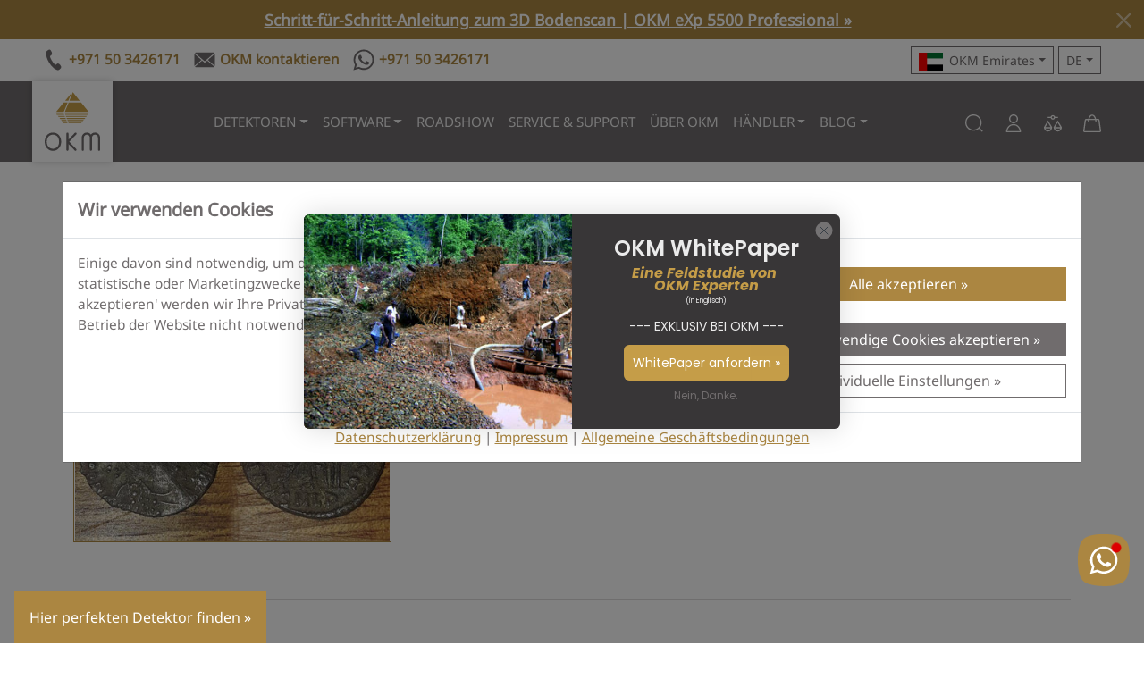

--- FILE ---
content_type: text/html; charset=utf-8
request_url: https://www.okm-emirates.com/de/blogs/treasure-finds/roman-siliqua-coin-pulse-nova
body_size: 37882
content:
<!DOCTYPE html>
<html class="js" lang="de" dir="ltr">
<head>
<meta charset="UTF-8">
<!--[if IE]><meta http-equiv="X-UA-Compatible" content="IE=edge,chrome=1"><![endif]-->
<meta name="viewport" content="width=device-width,initial-scale=1">
<meta name="theme-color" content="#c59d48">
<meta name="color-scheme" content="only light">
<meta name="author" content="OKM">

<meta name="format-detection" content="telephone=no">
<meta name="google-site-verification" content="-5cLU331yQbLo9XODMNOsda2XFCczi-SO7WtuL0g-9k"><!-- DE -->
<meta name="google-site-verification" content="Z33YSSCsU7FX2pxFXeQFijQYEiMRyRV8fLa_UUw8IuM"><!-- MCA -->
<meta name="google-site-verification" content="srXgCLXnLiRJkURBpMjdH_YTDS2LbBStsCc4iy0dNvk"><!-- US -->
<meta name="google-site-verification" content="TfUZOv1e3YdROm7fBBYTtGarjEayh8zJGZiFF_IG9c0"><!-- US -->
<meta name="google-site-verification" content="8BckUa2NPVsTty-E2HadWQD7E9pubNC45GNwtw-5V5Y"><!-- UAE -->
<meta name="google-site-verification" content="FNA6DAg6JERV42ppxYTRIwcVlMRt7oJNBbO4P-O5QYo"><!-- TR -->
<meta name="google-site-verification" content="li6C3ih78H8NT0aS_sg1RhAI4oTveNFyUmvAxj_rdBQ"><!-- TR -->
<meta name="facebook-domain-verification" content="0133y5bkxgjjc5tx32kg914j006nwq"><!-- US -->
<meta name="facebook-domain-verification" content="cmjqfbotyj0wwrzv18whthq3ql29yp"><!-- TR -->
<meta name="msvalidate.01" content="32D8DB513B399E81AB6AD7F535D38930"><!-- US -->
<meta name="yandex-verification" content="8553701e0b9b990b">
<meta name="ahrefs-site-verification" content="934e24d45e7452340325cb9fc4ac4b86a156e20c0bb5f9e406dcf44bd09d2a65">
<meta name="source" content="www.okm-emirates.com">

<link rel="dns-prefetch" href="https://js.hsforms.net">
<link rel="preconnect" href="https://js.hsforms.net">
<link rel="preload" href="https://js.hsforms.net/forms/embed/v2.js" as="script">
<link rel="dns-prefetch" href="https://static.klaviyo.com">
<link rel="preconnect" href="https://static.klaviyo.com">
<link rel="preload" href="https://static.klaviyo.com/onsite/js/klaviyo.js?company_id=TN44UY" as="script">
<link rel="canonical" href="https://www.okmdetectors.com/de/blogs/treasure-finds/roman-siliqua-coin-pulse-nova">
<link rel="shortcut icon" href="//www.okm-emirates.com/cdn/shop/t/16/assets/favicon.ico?v=87471921244638835271701356761" type="image/x-icon">
<title>Römische Siliqua-Silbermünze mit OKMs PI-Detektor gefunden | OKM Detectors</title>
<meta name="description" content="Treasure hunters detected this small Siliqua silver coin from the Roman Imperial period (Constantinus III 407-411). Very well preserved coins of this type are estimated at a value of about € 2,000.">



<link rel="alternate" hreflang="en" href="https://www.okmdetectors.com/blogs/treasure-finds/roman-siliqua-coin-pulse-nova"> 
<link rel="alternate" hreflang="de" href="https://www.okmdetectors.com/de/blogs/treasure-finds/roman-siliqua-coin-pulse-nova">
<link rel="alternate" hreflang="fr" href="https://www.okmdetectors.com/fr/blogs/treasure-finds/roman-siliqua-coin-pulse-nova">
<link rel="alternate" hreflang="es" href="https://www.okmdetectors.com/es/blogs/treasure-finds/roman-siliqua-coin-pulse-nova">
<link rel="alternate" hreflang="ar" href="https://www.okmdetectors.com/ar/blogs/treasure-finds/roman-siliqua-coin-pulse-nova">
<link rel="alternate" hreflang="tr" href="https://www.okmdetectors.com/tr/blogs/treasure-finds/roman-siliqua-coin-pulse-nova">
<link rel="alternate" hreflang="x-default" href="https://www.okmdetectors.com/blogs/treasure-finds/roman-siliqua-coin-pulse-nova">
  
<link rel="sitemap" type="application/xml" title="Sitemap" href="/sitemap.xml">
<meta property="og:site_name" content="OKM Detectors">
<meta property="og:title" content="Römische Siliqua-Silbermünze mit OKMs PI-Detektor gefunden">
<meta property="og:description" content="Treasure hunters detected this small Siliqua silver coin from the Roman Imperial period (Constantinus III 407-411). Very well preserved coins of this type are estimated at a value of about € 2,000.">
<meta property="og:url" content="https://www.okmdetectors.com/de/blogs/treasure-finds/roman-siliqua-coin-pulse-nova">
<meta property="og:type" content="article">
<meta property="og:locale" content="de_DE">
<meta property="og:image" content="http://www.okm-emirates.com/cdn/shop/articles/202211-Pulse-Nova-silver-coin_1d54f8d6-ca58-48c2-8fd3-60fc2858129a.jpg?crop=center&height=1200&v=1763473907&width=1200">
<meta property="og:image:secure_url" content="https://www.okm-emirates.com/cdn/shop/articles/202211-Pulse-Nova-silver-coin_1d54f8d6-ca58-48c2-8fd3-60fc2858129a.jpg?crop=center&height=1200&v=1763473907&width=1200">
<meta property="og:image:alt" content="Roman Siliqua silver coin (Constantinus III 407-411) found with OKM detector Pulse Nova">

<link rel="preload" href="//www.okm-emirates.com/cdn/shop/t/16/assets/bootstrap.min.css?v=137059809898146969421706866145" as="style">
<link rel="stylesheet" href="//www.okm-emirates.com/cdn/shop/t/16/assets/bootstrap.min.css?v=137059809898146969421706866145">
<link rel="stylesheet" href="//www.okm-emirates.com/cdn/shop/t/16/assets/swiper-bundle.min.css?v=13026506724362556721706866461">
<script src="//www.okm-emirates.com/cdn/shop/t/16/assets/swiper-bundle.min.js?v=59110145205601051321706866530" defer></script>

<script src="//www.okm-emirates.com/cdn/shop/t/16/assets/bootstrap.bundle.min.js?v=74332310215112546621706866325" defer></script>


<script src="https://js.hsforms.net/forms/embed/v2.js" async></script>
<link rel="stylesheet" href="//www.okm-emirates.com/cdn/shop/t/16/assets/style.css?v=131348255357441053061767089698">
<script src="//www.okm-emirates.com/cdn/shop/t/16/assets/okm-campaigns.js?v=101047361708623457751747567661" defer></script>
<script>window.performance && window.performance.mark && window.performance.mark('shopify.content_for_header.start');</script><meta name="google-site-verification" content="iHPrZg0GdFpMGCozvGbkrVVtWOm88GRv7BRsRwtyr_M">
<meta id="shopify-digital-wallet" name="shopify-digital-wallet" content="/27411546156/digital_wallets/dialog">
<meta name="shopify-checkout-api-token" content="57df4c004ce19a55602ef8d8ea909c00">
<meta id="in-context-paypal-metadata" data-shop-id="27411546156" data-venmo-supported="false" data-environment="production" data-locale="de_DE" data-paypal-v4="true" data-currency="EUR">
<link rel="alternate" type="application/atom+xml" title="Feed" href="/de/blogs/treasure-finds.atom" />
<link rel="alternate" hreflang="x-default" href="https://www.okmdetectors.com/blogs/treasure-finds/roman-siliqua-coin-pulse-nova">
<link rel="alternate" hreflang="en" href="https://www.okmdetectors.com/blogs/treasure-finds/roman-siliqua-coin-pulse-nova">
<link rel="alternate" hreflang="ar" href="https://www.okmdetectors.com/ar/blogs/treasure-finds/roman-siliqua-coin-pulse-nova">
<link rel="alternate" hreflang="fr" href="https://www.okmdetectors.com/fr/blogs/treasure-finds/roman-siliqua-coin-pulse-nova">
<link rel="alternate" hreflang="es" href="https://www.okmdetectors.com/es/blogs/treasure-finds/roman-siliqua-coin-pulse-nova">
<link rel="alternate" hreflang="de" href="https://www.okmdetectors.com/de/blogs/treasure-finds/roman-siliqua-coin-pulse-nova">
<link rel="alternate" hreflang="tr" href="https://www.okmdetectors.com/tr/blogs/treasure-finds/roman-siliqua-coin-pulse-nova">
<script async="async" src="/checkouts/internal/preloads.js?locale=de-DE"></script>
<script id="shopify-features" type="application/json">{"accessToken":"57df4c004ce19a55602ef8d8ea909c00","betas":["rich-media-storefront-analytics"],"domain":"www.okm-emirates.com","predictiveSearch":true,"shopId":27411546156,"locale":"de"}</script>
<script>var Shopify = Shopify || {};
Shopify.shop = "okm-detectors.myshopify.com";
Shopify.locale = "de";
Shopify.currency = {"active":"EUR","rate":"1.0"};
Shopify.country = "DE";
Shopify.theme = {"name":"OKM Detectors - Shopify Theme 2024","id":145729945865,"schema_name":"OKM Theme 2024","schema_version":"1.0.0","theme_store_id":null,"role":"main"};
Shopify.theme.handle = "null";
Shopify.theme.style = {"id":null,"handle":null};
Shopify.cdnHost = "www.okm-emirates.com/cdn";
Shopify.routes = Shopify.routes || {};
Shopify.routes.root = "/de/";</script>
<script type="module">!function(o){(o.Shopify=o.Shopify||{}).modules=!0}(window);</script>
<script>!function(o){function n(){var o=[];function n(){o.push(Array.prototype.slice.apply(arguments))}return n.q=o,n}var t=o.Shopify=o.Shopify||{};t.loadFeatures=n(),t.autoloadFeatures=n()}(window);</script>
<script id="shop-js-analytics" type="application/json">{"pageType":"article"}</script>
<script defer="defer" async type="module" src="//www.okm-emirates.com/cdn/shopifycloud/shop-js/modules/v2/client.init-shop-cart-sync_HUjMWWU5.de.esm.js"></script>
<script defer="defer" async type="module" src="//www.okm-emirates.com/cdn/shopifycloud/shop-js/modules/v2/chunk.common_QpfDqRK1.esm.js"></script>
<script type="module">
  await import("//www.okm-emirates.com/cdn/shopifycloud/shop-js/modules/v2/client.init-shop-cart-sync_HUjMWWU5.de.esm.js");
await import("//www.okm-emirates.com/cdn/shopifycloud/shop-js/modules/v2/chunk.common_QpfDqRK1.esm.js");

  window.Shopify.SignInWithShop?.initShopCartSync?.({"fedCMEnabled":true,"windoidEnabled":true});

</script>
<script id="__st">var __st={"a":27411546156,"offset":3600,"reqid":"c12f8be7-9443-4fe2-9788-9065cde3bc47-1768808337","pageurl":"www.okm-emirates.com\/de\/blogs\/treasure-finds\/roman-siliqua-coin-pulse-nova","s":"articles-604619178249","u":"56abb3ad0d3d","p":"article","rtyp":"article","rid":604619178249};</script>
<script>window.ShopifyPaypalV4VisibilityTracking = true;</script>
<script id="captcha-bootstrap">!function(){'use strict';const t='contact',e='account',n='new_comment',o=[[t,t],['blogs',n],['comments',n],[t,'customer']],c=[[e,'customer_login'],[e,'guest_login'],[e,'recover_customer_password'],[e,'create_customer']],r=t=>t.map((([t,e])=>`form[action*='/${t}']:not([data-nocaptcha='true']) input[name='form_type'][value='${e}']`)).join(','),a=t=>()=>t?[...document.querySelectorAll(t)].map((t=>t.form)):[];function s(){const t=[...o],e=r(t);return a(e)}const i='password',u='form_key',d=['recaptcha-v3-token','g-recaptcha-response','h-captcha-response',i],f=()=>{try{return window.sessionStorage}catch{return}},m='__shopify_v',_=t=>t.elements[u];function p(t,e,n=!1){try{const o=window.sessionStorage,c=JSON.parse(o.getItem(e)),{data:r}=function(t){const{data:e,action:n}=t;return t[m]||n?{data:e,action:n}:{data:t,action:n}}(c);for(const[e,n]of Object.entries(r))t.elements[e]&&(t.elements[e].value=n);n&&o.removeItem(e)}catch(o){console.error('form repopulation failed',{error:o})}}const l='form_type',E='cptcha';function T(t){t.dataset[E]=!0}const w=window,h=w.document,L='Shopify',v='ce_forms',y='captcha';let A=!1;((t,e)=>{const n=(g='f06e6c50-85a8-45c8-87d0-21a2b65856fe',I='https://cdn.shopify.com/shopifycloud/storefront-forms-hcaptcha/ce_storefront_forms_captcha_hcaptcha.v1.5.2.iife.js',D={infoText:'Durch hCaptcha geschützt',privacyText:'Datenschutz',termsText:'Allgemeine Geschäftsbedingungen'},(t,e,n)=>{const o=w[L][v],c=o.bindForm;if(c)return c(t,g,e,D).then(n);var r;o.q.push([[t,g,e,D],n]),r=I,A||(h.body.append(Object.assign(h.createElement('script'),{id:'captcha-provider',async:!0,src:r})),A=!0)});var g,I,D;w[L]=w[L]||{},w[L][v]=w[L][v]||{},w[L][v].q=[],w[L][y]=w[L][y]||{},w[L][y].protect=function(t,e){n(t,void 0,e),T(t)},Object.freeze(w[L][y]),function(t,e,n,w,h,L){const[v,y,A,g]=function(t,e,n){const i=e?o:[],u=t?c:[],d=[...i,...u],f=r(d),m=r(i),_=r(d.filter((([t,e])=>n.includes(e))));return[a(f),a(m),a(_),s()]}(w,h,L),I=t=>{const e=t.target;return e instanceof HTMLFormElement?e:e&&e.form},D=t=>v().includes(t);t.addEventListener('submit',(t=>{const e=I(t);if(!e)return;const n=D(e)&&!e.dataset.hcaptchaBound&&!e.dataset.recaptchaBound,o=_(e),c=g().includes(e)&&(!o||!o.value);(n||c)&&t.preventDefault(),c&&!n&&(function(t){try{if(!f())return;!function(t){const e=f();if(!e)return;const n=_(t);if(!n)return;const o=n.value;o&&e.removeItem(o)}(t);const e=Array.from(Array(32),(()=>Math.random().toString(36)[2])).join('');!function(t,e){_(t)||t.append(Object.assign(document.createElement('input'),{type:'hidden',name:u})),t.elements[u].value=e}(t,e),function(t,e){const n=f();if(!n)return;const o=[...t.querySelectorAll(`input[type='${i}']`)].map((({name:t})=>t)),c=[...d,...o],r={};for(const[a,s]of new FormData(t).entries())c.includes(a)||(r[a]=s);n.setItem(e,JSON.stringify({[m]:1,action:t.action,data:r}))}(t,e)}catch(e){console.error('failed to persist form',e)}}(e),e.submit())}));const S=(t,e)=>{t&&!t.dataset[E]&&(n(t,e.some((e=>e===t))),T(t))};for(const o of['focusin','change'])t.addEventListener(o,(t=>{const e=I(t);D(e)&&S(e,y())}));const B=e.get('form_key'),M=e.get(l),P=B&&M;t.addEventListener('DOMContentLoaded',(()=>{const t=y();if(P)for(const e of t)e.elements[l].value===M&&p(e,B);[...new Set([...A(),...v().filter((t=>'true'===t.dataset.shopifyCaptcha))])].forEach((e=>S(e,t)))}))}(h,new URLSearchParams(w.location.search),n,t,e,['guest_login'])})(!0,!0)}();</script>
<script integrity="sha256-4kQ18oKyAcykRKYeNunJcIwy7WH5gtpwJnB7kiuLZ1E=" data-source-attribution="shopify.loadfeatures" defer="defer" src="//www.okm-emirates.com/cdn/shopifycloud/storefront/assets/storefront/load_feature-a0a9edcb.js" crossorigin="anonymous"></script>
<script data-source-attribution="shopify.dynamic_checkout.dynamic.init">var Shopify=Shopify||{};Shopify.PaymentButton=Shopify.PaymentButton||{isStorefrontPortableWallets:!0,init:function(){window.Shopify.PaymentButton.init=function(){};var t=document.createElement("script");t.src="https://www.okm-emirates.com/cdn/shopifycloud/portable-wallets/latest/portable-wallets.de.js",t.type="module",document.head.appendChild(t)}};
</script>
<script data-source-attribution="shopify.dynamic_checkout.buyer_consent">
  function portableWalletsHideBuyerConsent(e){var t=document.getElementById("shopify-buyer-consent"),n=document.getElementById("shopify-subscription-policy-button");t&&n&&(t.classList.add("hidden"),t.setAttribute("aria-hidden","true"),n.removeEventListener("click",e))}function portableWalletsShowBuyerConsent(e){var t=document.getElementById("shopify-buyer-consent"),n=document.getElementById("shopify-subscription-policy-button");t&&n&&(t.classList.remove("hidden"),t.removeAttribute("aria-hidden"),n.addEventListener("click",e))}window.Shopify?.PaymentButton&&(window.Shopify.PaymentButton.hideBuyerConsent=portableWalletsHideBuyerConsent,window.Shopify.PaymentButton.showBuyerConsent=portableWalletsShowBuyerConsent);
</script>
<script data-source-attribution="shopify.dynamic_checkout.cart.bootstrap">document.addEventListener("DOMContentLoaded",(function(){function t(){return document.querySelector("shopify-accelerated-checkout-cart, shopify-accelerated-checkout")}if(t())Shopify.PaymentButton.init();else{new MutationObserver((function(e,n){t()&&(Shopify.PaymentButton.init(),n.disconnect())})).observe(document.body,{childList:!0,subtree:!0})}}));
</script>
<link id="shopify-accelerated-checkout-styles" rel="stylesheet" media="screen" href="https://www.okm-emirates.com/cdn/shopifycloud/portable-wallets/latest/accelerated-checkout-backwards-compat.css" crossorigin="anonymous">
<style id="shopify-accelerated-checkout-cart">
        #shopify-buyer-consent {
  margin-top: 1em;
  display: inline-block;
  width: 100%;
}

#shopify-buyer-consent.hidden {
  display: none;
}

#shopify-subscription-policy-button {
  background: none;
  border: none;
  padding: 0;
  text-decoration: underline;
  font-size: inherit;
  cursor: pointer;
}

#shopify-subscription-policy-button::before {
  box-shadow: none;
}

      </style>

<script>window.performance && window.performance.mark && window.performance.mark('shopify.content_for_header.end');</script>
<!-- BEGIN app block: shopify://apps/klaviyo-email-marketing-sms/blocks/klaviyo-onsite-embed/2632fe16-c075-4321-a88b-50b567f42507 -->












  <script async src="https://static.klaviyo.com/onsite/js/TN44UY/klaviyo.js?company_id=TN44UY"></script>
  <script>!function(){if(!window.klaviyo){window._klOnsite=window._klOnsite||[];try{window.klaviyo=new Proxy({},{get:function(n,i){return"push"===i?function(){var n;(n=window._klOnsite).push.apply(n,arguments)}:function(){for(var n=arguments.length,o=new Array(n),w=0;w<n;w++)o[w]=arguments[w];var t="function"==typeof o[o.length-1]?o.pop():void 0,e=new Promise((function(n){window._klOnsite.push([i].concat(o,[function(i){t&&t(i),n(i)}]))}));return e}}})}catch(n){window.klaviyo=window.klaviyo||[],window.klaviyo.push=function(){var n;(n=window._klOnsite).push.apply(n,arguments)}}}}();</script>

  




  <script>
    window.klaviyoReviewsProductDesignMode = false
  </script>







<!-- END app block --><link href="https://monorail-edge.shopifysvc.com" rel="dns-prefetch">
<script>(function(){if ("sendBeacon" in navigator && "performance" in window) {try {var session_token_from_headers = performance.getEntriesByType('navigation')[0].serverTiming.find(x => x.name == '_s').description;} catch {var session_token_from_headers = undefined;}var session_cookie_matches = document.cookie.match(/_shopify_s=([^;]*)/);var session_token_from_cookie = session_cookie_matches && session_cookie_matches.length === 2 ? session_cookie_matches[1] : "";var session_token = session_token_from_headers || session_token_from_cookie || "";function handle_abandonment_event(e) {var entries = performance.getEntries().filter(function(entry) {return /monorail-edge.shopifysvc.com/.test(entry.name);});if (!window.abandonment_tracked && entries.length === 0) {window.abandonment_tracked = true;var currentMs = Date.now();var navigation_start = performance.timing.navigationStart;var payload = {shop_id: 27411546156,url: window.location.href,navigation_start,duration: currentMs - navigation_start,session_token,page_type: "article"};window.navigator.sendBeacon("https://monorail-edge.shopifysvc.com/v1/produce", JSON.stringify({schema_id: "online_store_buyer_site_abandonment/1.1",payload: payload,metadata: {event_created_at_ms: currentMs,event_sent_at_ms: currentMs}}));}}window.addEventListener('pagehide', handle_abandonment_event);}}());</script>
<script id="web-pixels-manager-setup">(function e(e,d,r,n,o){if(void 0===o&&(o={}),!Boolean(null===(a=null===(i=window.Shopify)||void 0===i?void 0:i.analytics)||void 0===a?void 0:a.replayQueue)){var i,a;window.Shopify=window.Shopify||{};var t=window.Shopify;t.analytics=t.analytics||{};var s=t.analytics;s.replayQueue=[],s.publish=function(e,d,r){return s.replayQueue.push([e,d,r]),!0};try{self.performance.mark("wpm:start")}catch(e){}var l=function(){var e={modern:/Edge?\/(1{2}[4-9]|1[2-9]\d|[2-9]\d{2}|\d{4,})\.\d+(\.\d+|)|Firefox\/(1{2}[4-9]|1[2-9]\d|[2-9]\d{2}|\d{4,})\.\d+(\.\d+|)|Chrom(ium|e)\/(9{2}|\d{3,})\.\d+(\.\d+|)|(Maci|X1{2}).+ Version\/(15\.\d+|(1[6-9]|[2-9]\d|\d{3,})\.\d+)([,.]\d+|)( \(\w+\)|)( Mobile\/\w+|) Safari\/|Chrome.+OPR\/(9{2}|\d{3,})\.\d+\.\d+|(CPU[ +]OS|iPhone[ +]OS|CPU[ +]iPhone|CPU IPhone OS|CPU iPad OS)[ +]+(15[._]\d+|(1[6-9]|[2-9]\d|\d{3,})[._]\d+)([._]\d+|)|Android:?[ /-](13[3-9]|1[4-9]\d|[2-9]\d{2}|\d{4,})(\.\d+|)(\.\d+|)|Android.+Firefox\/(13[5-9]|1[4-9]\d|[2-9]\d{2}|\d{4,})\.\d+(\.\d+|)|Android.+Chrom(ium|e)\/(13[3-9]|1[4-9]\d|[2-9]\d{2}|\d{4,})\.\d+(\.\d+|)|SamsungBrowser\/([2-9]\d|\d{3,})\.\d+/,legacy:/Edge?\/(1[6-9]|[2-9]\d|\d{3,})\.\d+(\.\d+|)|Firefox\/(5[4-9]|[6-9]\d|\d{3,})\.\d+(\.\d+|)|Chrom(ium|e)\/(5[1-9]|[6-9]\d|\d{3,})\.\d+(\.\d+|)([\d.]+$|.*Safari\/(?![\d.]+ Edge\/[\d.]+$))|(Maci|X1{2}).+ Version\/(10\.\d+|(1[1-9]|[2-9]\d|\d{3,})\.\d+)([,.]\d+|)( \(\w+\)|)( Mobile\/\w+|) Safari\/|Chrome.+OPR\/(3[89]|[4-9]\d|\d{3,})\.\d+\.\d+|(CPU[ +]OS|iPhone[ +]OS|CPU[ +]iPhone|CPU IPhone OS|CPU iPad OS)[ +]+(10[._]\d+|(1[1-9]|[2-9]\d|\d{3,})[._]\d+)([._]\d+|)|Android:?[ /-](13[3-9]|1[4-9]\d|[2-9]\d{2}|\d{4,})(\.\d+|)(\.\d+|)|Mobile Safari.+OPR\/([89]\d|\d{3,})\.\d+\.\d+|Android.+Firefox\/(13[5-9]|1[4-9]\d|[2-9]\d{2}|\d{4,})\.\d+(\.\d+|)|Android.+Chrom(ium|e)\/(13[3-9]|1[4-9]\d|[2-9]\d{2}|\d{4,})\.\d+(\.\d+|)|Android.+(UC? ?Browser|UCWEB|U3)[ /]?(15\.([5-9]|\d{2,})|(1[6-9]|[2-9]\d|\d{3,})\.\d+)\.\d+|SamsungBrowser\/(5\.\d+|([6-9]|\d{2,})\.\d+)|Android.+MQ{2}Browser\/(14(\.(9|\d{2,})|)|(1[5-9]|[2-9]\d|\d{3,})(\.\d+|))(\.\d+|)|K[Aa][Ii]OS\/(3\.\d+|([4-9]|\d{2,})\.\d+)(\.\d+|)/},d=e.modern,r=e.legacy,n=navigator.userAgent;return n.match(d)?"modern":n.match(r)?"legacy":"unknown"}(),u="modern"===l?"modern":"legacy",c=(null!=n?n:{modern:"",legacy:""})[u],f=function(e){return[e.baseUrl,"/wpm","/b",e.hashVersion,"modern"===e.buildTarget?"m":"l",".js"].join("")}({baseUrl:d,hashVersion:r,buildTarget:u}),m=function(e){var d=e.version,r=e.bundleTarget,n=e.surface,o=e.pageUrl,i=e.monorailEndpoint;return{emit:function(e){var a=e.status,t=e.errorMsg,s=(new Date).getTime(),l=JSON.stringify({metadata:{event_sent_at_ms:s},events:[{schema_id:"web_pixels_manager_load/3.1",payload:{version:d,bundle_target:r,page_url:o,status:a,surface:n,error_msg:t},metadata:{event_created_at_ms:s}}]});if(!i)return console&&console.warn&&console.warn("[Web Pixels Manager] No Monorail endpoint provided, skipping logging."),!1;try{return self.navigator.sendBeacon.bind(self.navigator)(i,l)}catch(e){}var u=new XMLHttpRequest;try{return u.open("POST",i,!0),u.setRequestHeader("Content-Type","text/plain"),u.send(l),!0}catch(e){return console&&console.warn&&console.warn("[Web Pixels Manager] Got an unhandled error while logging to Monorail."),!1}}}}({version:r,bundleTarget:l,surface:e.surface,pageUrl:self.location.href,monorailEndpoint:e.monorailEndpoint});try{o.browserTarget=l,function(e){var d=e.src,r=e.async,n=void 0===r||r,o=e.onload,i=e.onerror,a=e.sri,t=e.scriptDataAttributes,s=void 0===t?{}:t,l=document.createElement("script"),u=document.querySelector("head"),c=document.querySelector("body");if(l.async=n,l.src=d,a&&(l.integrity=a,l.crossOrigin="anonymous"),s)for(var f in s)if(Object.prototype.hasOwnProperty.call(s,f))try{l.dataset[f]=s[f]}catch(e){}if(o&&l.addEventListener("load",o),i&&l.addEventListener("error",i),u)u.appendChild(l);else{if(!c)throw new Error("Did not find a head or body element to append the script");c.appendChild(l)}}({src:f,async:!0,onload:function(){if(!function(){var e,d;return Boolean(null===(d=null===(e=window.Shopify)||void 0===e?void 0:e.analytics)||void 0===d?void 0:d.initialized)}()){var d=window.webPixelsManager.init(e)||void 0;if(d){var r=window.Shopify.analytics;r.replayQueue.forEach((function(e){var r=e[0],n=e[1],o=e[2];d.publishCustomEvent(r,n,o)})),r.replayQueue=[],r.publish=d.publishCustomEvent,r.visitor=d.visitor,r.initialized=!0}}},onerror:function(){return m.emit({status:"failed",errorMsg:"".concat(f," has failed to load")})},sri:function(e){var d=/^sha384-[A-Za-z0-9+/=]+$/;return"string"==typeof e&&d.test(e)}(c)?c:"",scriptDataAttributes:o}),m.emit({status:"loading"})}catch(e){m.emit({status:"failed",errorMsg:(null==e?void 0:e.message)||"Unknown error"})}}})({shopId: 27411546156,storefrontBaseUrl: "https://www.okmdetectors.com",extensionsBaseUrl: "https://extensions.shopifycdn.com/cdn/shopifycloud/web-pixels-manager",monorailEndpoint: "https://monorail-edge.shopifysvc.com/unstable/produce_batch",surface: "storefront-renderer",enabledBetaFlags: ["2dca8a86"],webPixelsConfigList: [{"id":"3147694345","configuration":"{\"accountID\":\"TN44UY\",\"webPixelConfig\":\"eyJlbmFibGVBZGRlZFRvQ2FydEV2ZW50cyI6IHRydWV9\"}","eventPayloadVersion":"v1","runtimeContext":"STRICT","scriptVersion":"524f6c1ee37bacdca7657a665bdca589","type":"APP","apiClientId":123074,"privacyPurposes":["ANALYTICS","MARKETING"],"dataSharingAdjustments":{"protectedCustomerApprovalScopes":["read_customer_address","read_customer_email","read_customer_name","read_customer_personal_data","read_customer_phone"]}},{"id":"1672184073","configuration":"{\"config\":\"{\\\"pixel_id\\\":\\\"GT-NGS9J7X4\\\",\\\"google_tag_ids\\\":[\\\"GT-NGS9J7X4\\\"],\\\"target_country\\\":\\\"DE\\\",\\\"gtag_events\\\":[{\\\"type\\\":\\\"view_item\\\",\\\"action_label\\\":\\\"MC-WPHSPGZT35\\\"},{\\\"type\\\":\\\"purchase\\\",\\\"action_label\\\":\\\"MC-WPHSPGZT35\\\"},{\\\"type\\\":\\\"page_view\\\",\\\"action_label\\\":\\\"MC-WPHSPGZT35\\\"}],\\\"enable_monitoring_mode\\\":false}\"}","eventPayloadVersion":"v1","runtimeContext":"OPEN","scriptVersion":"b2a88bafab3e21179ed38636efcd8a93","type":"APP","apiClientId":1780363,"privacyPurposes":[],"dataSharingAdjustments":{"protectedCustomerApprovalScopes":["read_customer_address","read_customer_email","read_customer_name","read_customer_personal_data","read_customer_phone"]}},{"id":"shopify-app-pixel","configuration":"{}","eventPayloadVersion":"v1","runtimeContext":"STRICT","scriptVersion":"0450","apiClientId":"shopify-pixel","type":"APP","privacyPurposes":["ANALYTICS","MARKETING"]},{"id":"shopify-custom-pixel","eventPayloadVersion":"v1","runtimeContext":"LAX","scriptVersion":"0450","apiClientId":"shopify-pixel","type":"CUSTOM","privacyPurposes":["ANALYTICS","MARKETING"]}],isMerchantRequest: false,initData: {"shop":{"name":"OKM Detectors","paymentSettings":{"currencyCode":"EUR"},"myshopifyDomain":"okm-detectors.myshopify.com","countryCode":"DE","storefrontUrl":"https:\/\/www.okmdetectors.com\/de"},"customer":null,"cart":null,"checkout":null,"productVariants":[],"purchasingCompany":null},},"https://www.okm-emirates.com/cdn","fcfee988w5aeb613cpc8e4bc33m6693e112",{"modern":"","legacy":""},{"shopId":"27411546156","storefrontBaseUrl":"https:\/\/www.okmdetectors.com","extensionBaseUrl":"https:\/\/extensions.shopifycdn.com\/cdn\/shopifycloud\/web-pixels-manager","surface":"storefront-renderer","enabledBetaFlags":"[\"2dca8a86\"]","isMerchantRequest":"false","hashVersion":"fcfee988w5aeb613cpc8e4bc33m6693e112","publish":"custom","events":"[[\"page_viewed\",{}]]"});</script><script>
  window.ShopifyAnalytics = window.ShopifyAnalytics || {};
  window.ShopifyAnalytics.meta = window.ShopifyAnalytics.meta || {};
  window.ShopifyAnalytics.meta.currency = 'EUR';
  var meta = {"page":{"pageType":"article","resourceType":"article","resourceId":604619178249,"requestId":"c12f8be7-9443-4fe2-9788-9065cde3bc47-1768808337"}};
  for (var attr in meta) {
    window.ShopifyAnalytics.meta[attr] = meta[attr];
  }
</script>
<script class="analytics">
  (function () {
    var customDocumentWrite = function(content) {
      var jquery = null;

      if (window.jQuery) {
        jquery = window.jQuery;
      } else if (window.Checkout && window.Checkout.$) {
        jquery = window.Checkout.$;
      }

      if (jquery) {
        jquery('body').append(content);
      }
    };

    var hasLoggedConversion = function(token) {
      if (token) {
        return document.cookie.indexOf('loggedConversion=' + token) !== -1;
      }
      return false;
    }

    var setCookieIfConversion = function(token) {
      if (token) {
        var twoMonthsFromNow = new Date(Date.now());
        twoMonthsFromNow.setMonth(twoMonthsFromNow.getMonth() + 2);

        document.cookie = 'loggedConversion=' + token + '; expires=' + twoMonthsFromNow;
      }
    }

    var trekkie = window.ShopifyAnalytics.lib = window.trekkie = window.trekkie || [];
    if (trekkie.integrations) {
      return;
    }
    trekkie.methods = [
      'identify',
      'page',
      'ready',
      'track',
      'trackForm',
      'trackLink'
    ];
    trekkie.factory = function(method) {
      return function() {
        var args = Array.prototype.slice.call(arguments);
        args.unshift(method);
        trekkie.push(args);
        return trekkie;
      };
    };
    for (var i = 0; i < trekkie.methods.length; i++) {
      var key = trekkie.methods[i];
      trekkie[key] = trekkie.factory(key);
    }
    trekkie.load = function(config) {
      trekkie.config = config || {};
      trekkie.config.initialDocumentCookie = document.cookie;
      var first = document.getElementsByTagName('script')[0];
      var script = document.createElement('script');
      script.type = 'text/javascript';
      script.onerror = function(e) {
        var scriptFallback = document.createElement('script');
        scriptFallback.type = 'text/javascript';
        scriptFallback.onerror = function(error) {
                var Monorail = {
      produce: function produce(monorailDomain, schemaId, payload) {
        var currentMs = new Date().getTime();
        var event = {
          schema_id: schemaId,
          payload: payload,
          metadata: {
            event_created_at_ms: currentMs,
            event_sent_at_ms: currentMs
          }
        };
        return Monorail.sendRequest("https://" + monorailDomain + "/v1/produce", JSON.stringify(event));
      },
      sendRequest: function sendRequest(endpointUrl, payload) {
        // Try the sendBeacon API
        if (window && window.navigator && typeof window.navigator.sendBeacon === 'function' && typeof window.Blob === 'function' && !Monorail.isIos12()) {
          var blobData = new window.Blob([payload], {
            type: 'text/plain'
          });

          if (window.navigator.sendBeacon(endpointUrl, blobData)) {
            return true;
          } // sendBeacon was not successful

        } // XHR beacon

        var xhr = new XMLHttpRequest();

        try {
          xhr.open('POST', endpointUrl);
          xhr.setRequestHeader('Content-Type', 'text/plain');
          xhr.send(payload);
        } catch (e) {
          console.log(e);
        }

        return false;
      },
      isIos12: function isIos12() {
        return window.navigator.userAgent.lastIndexOf('iPhone; CPU iPhone OS 12_') !== -1 || window.navigator.userAgent.lastIndexOf('iPad; CPU OS 12_') !== -1;
      }
    };
    Monorail.produce('monorail-edge.shopifysvc.com',
      'trekkie_storefront_load_errors/1.1',
      {shop_id: 27411546156,
      theme_id: 145729945865,
      app_name: "storefront",
      context_url: window.location.href,
      source_url: "//www.okm-emirates.com/cdn/s/trekkie.storefront.cd680fe47e6c39ca5d5df5f0a32d569bc48c0f27.min.js"});

        };
        scriptFallback.async = true;
        scriptFallback.src = '//www.okm-emirates.com/cdn/s/trekkie.storefront.cd680fe47e6c39ca5d5df5f0a32d569bc48c0f27.min.js';
        first.parentNode.insertBefore(scriptFallback, first);
      };
      script.async = true;
      script.src = '//www.okm-emirates.com/cdn/s/trekkie.storefront.cd680fe47e6c39ca5d5df5f0a32d569bc48c0f27.min.js';
      first.parentNode.insertBefore(script, first);
    };
    trekkie.load(
      {"Trekkie":{"appName":"storefront","development":false,"defaultAttributes":{"shopId":27411546156,"isMerchantRequest":null,"themeId":145729945865,"themeCityHash":"6727564701771086243","contentLanguage":"de","currency":"EUR","eventMetadataId":"3e92825d-c08a-4dc1-a1c6-ebb0abd33445"},"isServerSideCookieWritingEnabled":true,"monorailRegion":"shop_domain","enabledBetaFlags":["65f19447","bdb960ec"]},"Session Attribution":{},"S2S":{"facebookCapiEnabled":false,"source":"trekkie-storefront-renderer","apiClientId":580111}}
    );

    var loaded = false;
    trekkie.ready(function() {
      if (loaded) return;
      loaded = true;

      window.ShopifyAnalytics.lib = window.trekkie;

      var originalDocumentWrite = document.write;
      document.write = customDocumentWrite;
      try { window.ShopifyAnalytics.merchantGoogleAnalytics.call(this); } catch(error) {};
      document.write = originalDocumentWrite;

      window.ShopifyAnalytics.lib.page(null,{"pageType":"article","resourceType":"article","resourceId":604619178249,"requestId":"c12f8be7-9443-4fe2-9788-9065cde3bc47-1768808337","shopifyEmitted":true});

      var match = window.location.pathname.match(/checkouts\/(.+)\/(thank_you|post_purchase)/)
      var token = match? match[1]: undefined;
      if (!hasLoggedConversion(token)) {
        setCookieIfConversion(token);
        
      }
    });


        var eventsListenerScript = document.createElement('script');
        eventsListenerScript.async = true;
        eventsListenerScript.src = "//www.okm-emirates.com/cdn/shopifycloud/storefront/assets/shop_events_listener-3da45d37.js";
        document.getElementsByTagName('head')[0].appendChild(eventsListenerScript);

})();</script>
<script
  defer
  src="https://www.okm-emirates.com/cdn/shopifycloud/perf-kit/shopify-perf-kit-3.0.4.min.js"
  data-application="storefront-renderer"
  data-shop-id="27411546156"
  data-render-region="gcp-us-east1"
  data-page-type="article"
  data-theme-instance-id="145729945865"
  data-theme-name="OKM Theme 2024"
  data-theme-version="1.0.0"
  data-monorail-region="shop_domain"
  data-resource-timing-sampling-rate="10"
  data-shs="true"
  data-shs-beacon="true"
  data-shs-export-with-fetch="true"
  data-shs-logs-sample-rate="1"
  data-shs-beacon-endpoint="https://www.okm-emirates.com/api/collect"
></script>
</head>
<body id="template" data-tpl="article."><svg class="d-block" width="0" height="0" xmlns="http://www.w3.org/2000/svg">
  <defs>
    <linearGradient id="half" x1="0" x2="100%" y1="0" y2="0">
      <stop offset="50%" stop-color="#c59d48"></stop>
      <stop offset="50%" stop-color="#706c6d"></stop>
    </linearGradient>
  </defs>
  <symbol xmlns="http://www.w3.org/2000/svg" viewBox="0 0 32 32" id="star">
    <path d="m 16.76799,1.2716821 4.089203,9.5527539 10.377882,0.926643 a 0.83293764,0.83293764 0 0 1 0.473733,1.462846 v 0 l -7.855643,6.845707 2.316608,10.151427 a 0.83033471,0.83033471 0 0 1 -0.629909,0.994319 0.85115815,0.85115815 0 0 1 -0.640321,-0.119734 l -8.915035,-5.32039 -8.9384628,5.346419 A 0.82773178,0.82773178 0 0 1 5.9059618,30.827954 0.81732006,0.81732006 0 0 1 5.8096534,30.208456 v 0 L 8.1288641,20.057029 0.28363274,13.213925 a 0.84334936,0.84334936 0 0 1 -0.0832938,-1.176524 0.8641728,0.8641728 0 0 1 0.596071,-0.260293 L 11.135249,10.850465 15.224452,1.2716821 a 0.84334936,0.84334936 0 0 1 1.543538,0 z" />
  </symbol>
</svg><div class="container-fluid m-0 p-0">
	<div class="alert bg-primary alert-dismissible mb-0 py-1" role="alert">
      <div class="text-white text-center text-truncate py-1">

<a class="text-white fw-bold link-offset-3" href="/de/blogs/videos-tutorials/3d-ground-scan-exp-5500-professional">Schritt-für-Schritt-Anleitung zum 3D Bodenscan | OKM eXp 5500 Professional »</a></div>
		<button type="button" class="btn-close btn-close-white" data-bs-dismiss="alert" aria-label="Close" style="padding: 0.8rem 0.8rem"></button>
      </div>
    </div>

<header class="position-sticky sticky-top pt-2 bg-white">

<div class="container-fluid pb-2 px-sm-5 bg-white">
		<div class="row">

			<div class="col fw-bold text-nowrap">
              
              
                
                <a dir="ltr" rel="nofollow" href="tel:+971503426171" title="Telefon"><i class="icon-24 text-secondary"><svg xmlns="http://www.w3.org/2000/svg" viewBox="0 0 48 48">
<path fill="currentColor" d="M20.69,26.783c3.086,4.75,6.792,9.413,8.805,7.782c2.884-2.338,4.775-4.47,9.418,1.212
	c4.643,5.687-0.021,8.247-2.815,10.511c-3.225,2.613-12.992-1.89-21.321-14.714C6.452,18.746,5.651,6.978,8.876,4.365
	c2.798-2.264,6.422-6.418,9.82,0.279c3.394,6.693,0.994,8.037-1.894,10.375C14.789,16.65,17.604,22.033,20.69,26.783"/>
</svg></i></a>
                <a class="d-none d-lg-inline small text-decoration-none" dir="ltr" rel="nofollow" href="tel:+971503426171">+971 50 3426171</a> &nbsp;
              

              
                <a rel="nofollow" href="#" data-bs-toggle="modal" data-bs-target="#ModalContactForm" data-source="header" title="E-Mail"><i class="icon-24 text-secondary"><svg xmlns="http://www.w3.org/2000/svg" viewBox="0 0 48 48">
  <path fill="currentColor" d="M1,37.756v-27.3l15.879,13.805L1,37.756z M47,37.756L31.121,24.261L47,10.448V37.756z M24.002,27.286 L2.044,8.467c0.594-0.552,1.387-0.895,2.265-0.895h39.386c0.878,0,1.676,0.339,2.265,0.891L24.002,27.286z M29.691,25.593 l16.265,13.94c-0.594,0.552-1.387,0.895-2.261,0.895H4.309c-0.882,0-1.68-0.335-2.27-0.887l16.269-13.949l5.693,4.981L29.691,25.593 z"/>
</svg></i></a>
                <a class="d-none d-lg-inline small text-decoration-none" rel="nofollow" href="#" data-bs-toggle="modal" data-bs-target="#ModalContactForm" data-source="header">OKM kontaktieren</a> &nbsp;
              

              
              
                
                <a dir="ltr" rel="nofollow" href="https://wa.me/971503426171?text=%2Fde%2Fblogs%2Ftreasure-finds%2Froman-siliqua-coin-pulse-nova" title="WhatsApp"><i class="icon-24 text-secondary"><svg xmlns="http://www.w3.org/2000/svg" viewBox="0 0 48 48">
  <path fill="currentColor" d="M40.298,7.685C35.974,3.376,30.223,1.003,24.096,1
		C11.472,1,1.197,11.225,1.192,23.793C1.19,27.81,2.245,31.731,4.249,35.188L1,47l12.142-3.17
		c3.345,1.816,7.112,2.773,10.945,2.774h0.009c0.001,0-0.001,0,0,0c12.623,0,22.899-10.226,22.904-22.794
		C47.002,17.72,44.622,11.993,40.298,7.685z M24.096,42.755h-0.008c-3.416-0.001-6.766-0.915-9.689-2.641l-0.695-0.411
		l-7.205,1.881l1.923-6.991L7.97,33.877c-1.906-3.016-2.912-6.503-2.911-10.083C5.063,13.348,13.603,4.85,24.104,4.85
		c5.085,0.002,9.864,1.975,13.459,5.556c3.594,3.581,5.572,8.341,5.57,13.403C43.129,34.256,34.589,42.755,24.096,42.755z
		 M34.996,28.764c-0.597-0.297-3.533-1.735-4.081-1.934c-0.547-0.198-0.945-0.297-1.344,0.297c-0.398,0.595-1.542,1.934-1.891,2.33
		c-0.348,0.396-0.697,0.446-1.294,0.149c-0.597-0.297-2.521-0.925-4.802-2.95c-1.775-1.576-2.974-3.522-3.322-4.117
		c-0.348-0.595-0.037-0.917,0.262-1.213c0.269-0.266,0.597-0.694,0.896-1.041s0.398-0.595,0.597-0.991
		c0.199-0.397,0.1-0.744-0.05-1.041c-0.149-0.297-1.344-3.223-1.841-4.413c-0.485-1.159-0.977-1.002-1.344-1.02
		c-0.348-0.017-0.746-0.021-1.145-0.021s-1.045,0.149-1.592,0.744c-0.547,0.595-2.09,2.033-2.09,4.958
		c0,2.925,2.14,5.751,2.438,6.148c0.299,0.397,4.211,6.4,10.201,8.974c1.425,0.612,2.537,0.978,3.404,1.252
		c1.431,0.452,2.732,0.389,3.761,0.235c1.147-0.171,3.533-1.438,4.031-2.826c0.497-1.388,0.497-2.578,0.348-2.826
		C35.992,29.211,35.594,29.062,34.996,28.764z" />
</svg></i></a>
                <a class="d-none d-lg-inline small text-decoration-none" dir="ltr" rel="nofollow" href="https://wa.me/971503426171?text=%2Fde%2Fblogs%2Ftreasure-finds%2Froman-siliqua-coin-pulse-nova">+971 50 3426171</a>
              

			</div>
			<div class="col text-end text-nowrap">
			  
              
				<div class="btn-group" role="group">
					<button type="button" class="btn btn-outline-secondary btn-sm silent dropdown-toggle" data-bs-toggle="dropdown" aria-expanded="false"><i class="icon-flag"><svg xmlns="http://www.w3.org/2000/svg" viewBox="0 0 640 480">
  <path fill="#00732f" d="M0 0h640v160H0z"/>
  <path fill="#fff" d="M0 160h640v160H0z"/>
  <path fill="#000001" d="M0 320h640v160H0z"/>
  <path fill="red" d="M0 0h220v480H0z"/>
</svg></i> OKM Emirates</button>
					<ul class="dropdown-menu">
						<li><a class="dropdown-item" href="https://www.okmdetectors.com/de/blogs/treasure-finds/roman-siliqua-coin-pulse-nova"><i class="icon-flag"><svg xmlns="http://www.w3.org/2000/svg" viewBox="0 0 640 480">
  <path fill="#ffce00" d="M0 320h640v160H0z"/>
  <path fill="#000001" d="M0 0h640v160H0z"/>
  <path fill="red" d="M0 160h640v160H0z"/>
</svg></i> OKM Germany</a></li>
						<li><a class="dropdown-item" href="https://www.okmamericas.com/de/blogs/treasure-finds/roman-siliqua-coin-pulse-nova"><i class="icon-flag"><svg xmlns="http://www.w3.org/2000/svg" viewBox="0 0 640 480">
  <path fill="#bd3d44" d="M0 0h640v480H0"/>
  <path stroke="#fff" stroke-width="37" d="M0 55.3h640M0 129h640M0 203h640M0 277h640M0 351h640M0 425h640"/>
  <path fill="#192f5d" d="M0 0h364.8v258.5H0"/>
  <marker id="us-a" markerHeight="30" markerWidth="30">
    <path fill="#fff" d="m14 0 9 27L0 10h28L5 27z"/>
  </marker>
  <path fill="none" marker-mid="url(#us-a)" d="m0 0 16 11h61 61 61 61 60L47 37h61 61 60 61L16 63h61 61 61 61 60L47 89h61 61 60 61L16 115h61 61 61 61 60L47 141h61 61 60 61L16 166h61 61 61 61 60L47 192h61 61 60 61L16 218h61 61 61 61 60z"/>
</svg></i> OKM Americas</a></li>
						<li><a class="dropdown-item active" href="https://www.okm-emirates.com/de/blogs/treasure-finds/roman-siliqua-coin-pulse-nova"><i class="icon-flag"><svg xmlns="http://www.w3.org/2000/svg" viewBox="0 0 640 480">
  <path fill="#00732f" d="M0 0h640v160H0z"/>
  <path fill="#fff" d="M0 160h640v160H0z"/>
  <path fill="#000001" d="M0 320h640v160H0z"/>
  <path fill="red" d="M0 0h220v480H0z"/>
</svg></i> OKM Emirates</a></li>
						<li><a class="dropdown-item" href="https://www.okm-turkiye.com/de/blogs/treasure-finds/roman-siliqua-coin-pulse-nova"><i class="icon-flag"><svg xmlns="http://www.w3.org/2000/svg" viewBox="0 0 640 480">
  <g fill-rule="evenodd">
    <path fill="#e30a17" d="M0 0h640v480H0z"/>
    <path fill="#fff" d="M407 247.5c0 66.2-54.6 119.9-122 119.9s-122-53.7-122-120 54.6-119.8 122-119.8 122 53.7 122 119.9"/>
    <path fill="#e30a17" d="M413 247.5c0 53-43.6 95.9-97.5 95.9s-97.6-43-97.6-96 43.7-95.8 97.6-95.8 97.6 42.9 97.6 95.9z"/>
    <path fill="#fff" d="m430.7 191.5-1 44.3-41.3 11.2 40.8 14.5-1 40.7 26.5-31.8 40.2 14-23.2-34.1 28.3-33.9-43.5 12-25.8-37z"/>
  </g>
</svg></i> OKM Türkiye</a></li>
					</ul>
				</div>
              
            
     
			  
				<div class="btn-group" role="group">
					<button type="button" class="btn btn-outline-secondary btn-sm silent dropdown-toggle" data-bs-toggle="dropdown" aria-expanded="false">DE</button>
					<ul class="dropdown-menu">
                    
                    
                    
                      
                      <li><a class="dropdown-item" dir="ltr" title="English" href="/blogs/treasure-finds/roman-siliqua-coin-pulse-nova">English (EN)</a></li>
                    
                      
                      <li><a class="dropdown-item" dir="rtl" title="العربية" href="/ar/blogs/treasure-finds/roman-siliqua-coin-pulse-nova">العربية (AR)</a></li>
                    
                      
                      <li><a class="dropdown-item" dir="ltr" title="Français" href="/fr/blogs/treasure-finds/roman-siliqua-coin-pulse-nova">Français (FR)</a></li>
                    
                      
                      <li><a class="dropdown-item" dir="ltr" title="Español" href="/es/blogs/treasure-finds/roman-siliqua-coin-pulse-nova">Español (ES)</a></li>
                    
                      
                      <li><a class="dropdown-item active" dir="ltr" title="Deutsch" href="/de/blogs/treasure-finds/roman-siliqua-coin-pulse-nova">Deutsch (DE)</a></li>
                    
                      
                      <li><a class="dropdown-item" dir="ltr" title="Türkçe" href="/tr/blogs/treasure-finds/roman-siliqua-coin-pulse-nova">Türkçe (TR)</a></li>
                    
					</ul>
				</div>

			</div>

		</div>
</div>
	
<nav class="navbar navbar-dark navbar-expand-lg bg-secondary py-0 px-sm-4">

<div class="container-fluid">
	
	<div class="navbar-brand order-0 bg-white p-1">
      <a href="/de" title="OKM Logo"><svg version="1.1" xmlns="http://www.w3.org/2000/svg" xmlns:xlink="http://www.w3.org/1999/xlink" viewBox="0 0 640 640">
<path fill="#706C6D" d="M552.836,576c-5.022,0-9.111-4.106-9.111-9.152V461.149c0-14.601-11.815-26.474-26.341-26.474
	c-14.529,0-26.348,11.873-26.348,26.474v105.699c0,5.046-4.089,9.152-9.107,9.152c-5.025,0-9.111-4.106-9.111-9.152V461.149
	c0-14.601-11.815-26.474-26.341-26.474c-14.529,0-26.348,11.873-26.348,26.474v105.699c0,5.046-4.089,9.152-9.111,9.152
	c-5.019,0-9.107-4.106-9.107-9.152V461.149c0-24.693,19.992-44.781,44.566-44.781c14.157,0,27.151,6.67,35.452,17.644
	c8.297-10.974,21.292-17.644,35.455-17.644c24.57,0,44.559,20.088,44.559,44.781v105.699C561.943,571.894,557.858,576,552.836,576"/>
<path fill="#706C6D" d="M347.244,576c-2.468,0-4.865-1.029-6.571-2.82l-54.668-57.072v50.74c0,5.046-4.089,9.152-9.111,9.152
	s-9.107-4.106-9.107-9.152V425.656c0-5.049,4.085-9.155,9.107-9.155s9.111,4.106,9.111,9.155v51.926l54.969-57.919
	c1.72-1.802,4.12-2.831,6.591-2.831c2.359,0,4.595,0.899,6.297,2.537c1.75,1.672,2.752,3.949,2.81,6.393
	c0.058,2.444-0.834,4.769-2.516,6.537l-61.297,64.579l60.942,63.622c1.689,1.761,2.591,4.078,2.547,6.526
	c-0.048,2.444-1.043,4.725-2.796,6.42C351.866,575.087,349.62,576,347.244,576"/>
<path fill="#706C6D" d="M150.14,434.808c-33.712,0-53.865,27.565-53.865,61.444s20.153,61.441,53.865,61.441
	c33.715,0,53.868-27.561,53.868-61.441S183.855,434.808,150.14,434.808 M150.14,576c-43.756,0-72.083-35.777-72.083-79.748
	c0-43.975,28.327-79.751,72.083-79.751c43.759,0,72.086,35.777,72.086,79.751C222.226,540.223,193.899,576,150.14,576"/>
<path fill="#C59D48" d="M312.805,69.737l-27.476,67.923h-27.791L312.805,69.737z M324.261,64l59.43,74.073h-89.826L324.261,64z
	 M248.493,262.14H185.37l-7.658-9.405h66.904L248.493,262.14z M454.701,262.14h-196.92l-3.877-9.405h208.383L454.701,262.14z
	 M255.84,279.965h-55.95l-7.066-8.677h59.441L255.84,279.965z M440.326,279.965H265.128l-3.576-8.677h185.772L440.326,279.965z
	 M263.187,297.794h-48.778l-7.066-8.677h52.268L263.187,297.794z M425.95,297.794H272.475l-3.576-8.677h164.046L425.95,297.794z
	 M270.537,315.622h-41.609l-7.066-8.68h45.099L270.537,315.622z M411.571,315.622H279.825l-3.579-8.68h142.323L411.571,315.622z
	 M277.883,333.447h-34.44l-7.066-8.677h37.93L277.883,333.447z M397.196,333.447H287.172l-3.576-8.677h120.598L397.196,333.447z
	 M287.24,154.947h109.822l65.225,80.879H253.905L287.24,154.947z M177.712,235.827l65.868-80.879h34.372l-33.336,80.879H177.712z"/>
</svg></a>
	</div>
	
	<button class="navbar-toggler order-2 border-0" type="button" data-bs-toggle="offcanvas" data-bs-target="#main_nav" aria-label="Menu">
		<span class="navbar-toggler-icon"></span>
	</button>
	
	<div class="offcanvas offcanvas-start" id="main_nav">
		<div class="offcanvas-header">
			<div class="offcanvas-title fs-5" id="offcanvasNavbar2Label"><strong>OKM Detectors | OKM Emirates</strong></div>
			<button type="button" class="btn-close" data-bs-dismiss="offcanvas" aria-label="Close"></button>
        </div>
        <div class="offcanvas-body">
			<ul class="navbar-nav m-auto"><li class="nav-item dropdown dropdown-mega position-static">
					<a class="nav-link dropdown-toggle" href="/de/collections/detectors#mega-menu-okm-detectors" data-bs-toggle="dropdown" data-bs-auto-close="outside">DETEKTOREN</a>
					<div class="dropdown-menu shadow">
    				  <div class="container"><div class="row">
<div class="col-12 col-lg-9">
<div class="row">
<div class="col-lg-3"><a class="okm-product-title" href="/de/collections/3d-ground-scanners-entry-level">3D-BODENSCANNER EINSTEIGER</a>
<ul>

<li><a href="/de/products/fusion-light">Fusion Light</a></li>
<li><a href="/de/products/evolution-ntx">Evolution NTX</a></li>
<li><a href="/de/products/rover-uc">Rover UC</a></li>
<li><a href="/de/products/rover-c4">Rover C4</a></li>
</ul>
</div>
<div class="col-lg-3"><a class="okm-product-title" href="/de/collections/3d-ground-scanners-advanced">3D-BODENSCANNER PROFIS</a>
<ul>
<li><a href="/de/products/fusion-professional">Fusion Pro</a></li>
<li><a href="/de/products/fusion-professional-plus">Fusion Pro Plus</a></li>
<li><a href="/de/products/exp-5500-professional">eXp 5500 Pro</a></li>
<li><span class="badge shadow-sm me-1 mb-1 text-nowrap" style="background:#c55e12">NEU</span>
<a href="/de/products/exp-7000-professional-plus">eXp 7000 Pro Plus</a></li>
</ul>
</div>
<div class="col-lg-3"><a class="okm-product-title" href="/de/collections/metal-detectors">METALLDETEKTOREN</a>
<ul>
<li><a href="/de/products/pulse-nova">Pulse Nova</a></li>
<li><a href="/de/products/fortuna-xela">Fortuna Xela</a></li>
</ul>
</div>
<div class="col-lg-3"><a class="okm-product-title" href="/de/collections/water-detectors">WASSERDETEKTOREN</a>
<ul class="pt-megamenu-submenu">
<li><a href="/de/products/geoseeker-mini">GeoSeeker Mini</a></li>
<li><a href="/de/products/geoseeker">GeoSeeker</a></li>
</ul>
</div>
<div class="col-lg-3"><a class="okm-product-title" href="/de/products/gepard-gpr-3d">BODENRADAR</a>
<ul>
<li><a href="/de/products/gepard-gpr-3d">Gepard GPR 3D</a></li>
</ul>
</div>
<div class="col-lg-3"><a class="okm-product-title" href="/de/products/visualizer-3d">OKM SOFTWARE</a>
<ul>
<li><a href="/de/products/visualizer-3d">VISUALIZER 3D STUDIO</a></li>
<li><a href="/de/products/okm-visualizer-3d-licenses">AKTIVIERUNGSPAKET</a></li>
<li><a href="/de/collections/apps">OKM APPS</a></li>
</ul>
</div>
<div class="col-lg-3"><a class="okm-product-title" href="/de/collections/accessories">ZUBEHÖR</a>
<ul>
<li><a href="/de/collections/accessories/product_type-detection_equipment">DETEKTOREN-ZUBEHÖR</a></li>
<li><a href="/de/collections/accessories/product_type-probe_sensor">SONDEN</a></li>
</ul>
</div>
<div class="col-lg-3 text-center"><a class="okm-cta" href="/de/collections/detectors">ALLE DETEKTOREN</a> <a class="btn btn-secondary" href="/de/collections/special-offers">ANGEBOTE</a></div>
</div>
</div>
<div class="col-12 col-lg-3">
<span style="background:#c55e12" class="badge shadow-sm me-1 mb-1 text-nowrap">NEU</span> Neues ePaper jetzt erhältlich!
<a href="/de/products/epaper"><img loading="lazy" src="https://www.okmdetectors.com/cdn/shop/files/OKM-Explorer-2-2026-title.jpg?width=350" alt="OKM ePaper" class="img-fluid"></a>
</div>
</div></div>
					</div>
                  </li><li class="nav-item dropdown">
                    <a class="nav-link dropdown-toggle" href="/de/products/visualizer-3d" data-bs-toggle="dropdown" data-bs-auto-close="outside">SOFTWARE</a>
                    
                    <ul class="dropdown-menu shadow">
                      
<li class="">
        <a class="dropdown-item" href="/de/products/visualizer-3d">VISUALIZER 3D STUDIO</a>
        
      </li>
    
<li class="">
        <a class="dropdown-item" href="/de/pages/visualizer-3d-studio-editions">EDITIONEN</a>
        
      </li>
    
<li class="">
        <a class="dropdown-item" href="/de/pages/software-activation">AKTIVIERUNG</a>
        
      </li>
    
<li class=" dropend">
        <a class="dropdown-item dropdown-toggle" href="/de/collections/okm-services" data-bs-toggle="dropdown">SERVICES</a>
        
        <ul class="dropdown-menu dropdown-submenu shadow">
          
<li class="">
        <a class="dropdown-item" href="/de/products/okm-visualizer-3d-licenses">AKTIVIERUNGSPAKET</a>
        
      </li>
    
<li class="">
        <a class="dropdown-item" href="/de/products/software-training">TRAINING</a>
        
      </li>
    
<li class="">
        <a class="dropdown-item" href="/de/products/scan-analysis">SCAN-ANALYSE</a>
        
      </li>
    
<li class="">
        <a class="dropdown-item" href="/de/products/remote-support">REMOTE SUPPORT</a>
        
      </li>
    

        </ul>
        
      </li>
    
<li class="">
        <a class="dropdown-item" href="/de/blogs/v3ds-documentation">DOKUMENTATION / HILFE</a>
        
      </li>
    
<li class="">
        <a class="dropdown-item" href="/de/collections/apps">OKM APPS</a>
        
      </li>
    

                    </ul>
                    
                  </li><li class="nav-item">
                    <a class="nav-link" href="/de/pages/roadshow">ROADSHOW</a>
                    
                  </li><li class="nav-item">
                    <a class="nav-link" href="/de/pages/service">SERVICE & SUPPORT</a>
                    
                  </li><li class="nav-item">
                    <a class="nav-link" href="/de/pages/about">ÜBER OKM</a>
                    
                  </li><li class="nav-item dropdown">
                    <a class="nav-link dropdown-toggle" href="/de/pages/distributors" data-bs-toggle="dropdown" data-bs-auto-close="outside">HÄNDLER</a>
                    
                    <ul class="dropdown-menu shadow">
                      
<li class="">
        <a class="dropdown-item" href="/de/pages/distributors">HÄNDLER IN DER NÄHE FINDEN</a>
        
      </li>
    
<li class="">
        <a class="dropdown-item" href="/de/pages/become-okm-dealer">OKM HÄNDLER WERDEN</a>
        
      </li>
    

                    </ul>
                    
                  </li><li class="nav-item dropdown">
                    <a class="nav-link dropdown-toggle" href="/de/pages/blogs" data-bs-toggle="dropdown" data-bs-auto-close="outside">BLOG</a>
                    
                    <ul class="dropdown-menu shadow">
                      
<li class="">
        <a class="dropdown-item" href="/de/blogs/news">NEWS</a>
        
      </li>
    
<li class="active">
        <a class="dropdown-item" href="/de/blogs/treasure-finds">FUNDE</a>
        
      </li>
    
<li class="">
        <a class="dropdown-item" href="/de/blogs/videos-tutorials">VIDEOS / TUTORIALS</a>
        
      </li>
    
<li class="">
        <a class="dropdown-item" href="/de/blogs/press-media">PRESSE / MEDIEN</a>
        
      </li>
    

                    </ul>
                    
                  </li></ul>
		</div>
	</div>

	<div class="order-1">
		<ul class="navbar-nav ms-auto flex-row">
			<li class="nav-item p-1">
              <a class="nav-link" href="#" data-bs-toggle="modal" data-bs-target="#ModalSearchBox" aria-label="Suche"><div class="icon-20"><svg version="1.1" xmlns="http://www.w3.org/2000/svg" xmlns:xlink="http://www.w3.org/1999/xlink" x="0px" y="0px"
	 viewBox="0 0 24 24" style="enable-background:new 0 0 24 24;" xml:space="preserve">
<path fill="currentColor" d="M23.6,22.4l-4.3-4.3C21,16.3,22,13.7,22,11c0-6.1-4.9-11-11-11S0,4.9,0,11s4.9,11,11,11c2.7,0,5.3-1,7.2-2.7
	l4.3,4.3L23.6,22.4z M1.6,11c0-5.2,4.2-9.4,9.4-9.4c5.2,0,9.4,4.2,9.4,9.4c0,5.2-4.2,9.4-9.4,9.4C5.8,20.4,1.6,16.2,1.6,11z"/>
</svg></div></a>
			</li><li class="nav-item p-1 dropdown ">
				<a class="nav-link" rel="nofollow" href="#" data-bs-toggle="dropdown" title="Konto"><i class="icon-20"><svg version="1.1" viewBox="0 0 24 24" xmlns="http://www.w3.org/2000/svg">
  <path fill="currentColor" d="M12,13C6.4,13,2,17.8,2,24h20C22,17.8,17.6,13,12,13z M12,14.6c4.2,0,7.6,3.3,8.3,7.8H3.7 C4.4,17.9,7.8,14.6,12,14.6z"/>
  <path fill="currentColor" d="M12,12c3.3,0,6-2.7,6-6s-2.7-6-6-6S6,2.7,6,6S8.7,12,12,12z M12,1.6c2.4,0,4.4,2,4.4,4.4s-2,4.4-4.4,4.4 c-2.4,0-4.4-2-4.4-4.4S9.6,1.6,12,1.6z"/>
</svg></i></a>
			    <ul class="dropdown-menu dropdown-menu-end">
    				<li><a class="dropdown-item" rel="nofollow" href="https://www.okmdetectors.com/de/account/login"><i class="icon-16"><svg fill="none" viewBox="0 0 18 23" id="icon-lock" xmlns="http://www.w3.org/2000/svg" width="100%" height="100%"><circle cx="9" cy="14" r="2.2" stroke="currentColor" stroke-width="1.6"></circle><path d="M9 16v3M.8 7.8h16.4v14.4H.8z" stroke="currentColor" stroke-width="1.6"></path><path d="M4.8 7c0-3.015 2.01-5.2 4.2-5.2V.2C5.666.2 3.2 3.387 3.2 7h1.6zM9 1.8c2.19 0 4.2 2.185 4.2 5.2h1.6C14.8 3.387 12.334.2 9 .2v1.6z" fill="currentColor"></path></svg></i> Einloggen</a></li>
    				<li><a class="dropdown-item" rel="nofollow" href="https://www.okmdetectors.com/de/checkout"><i class="icon-16"><svg version="1.1" xmlns="http://www.w3.org/2000/svg" xmlns:xlink="http://www.w3.org/1999/xlink" x="0px" y="0px"
     viewBox="0 0 24 24" style="enable-background:new 0 0 24 24;" xml:space="preserve">
  <path fill="currentColor" d="M8.4,21L0,11.4L2.4,9l6,3.6L21.6,3L24,5.4L8.4,21z M2.2,11.5l6.3,7.2L21.7,5.4l-0.3-0.3l-13,9.4L2.6,11
                               L2.2,11.5z"/>
</svg></i> Kasse</a></li>
                  
			    </ul>
			</li>
            

			<li class="nav-item p-1">
              <div class="position-relative small">
                <a class="nav-link" rel="nofollow" href="/de/pages/compare" title="Vergleichen"><i class="icon-20"><svg version="1.1" class="compare-add" xmlns="http://www.w3.org/2000/svg" viewbox="0 0 24 24" xmlns:xlink="http://www.w3.org/1999/xlink" xml:space="preserve">
<path fill="currentColor" d="M5.5,8L0,17.2C0,20.5,2.4,23,5.5,23s5.5-2.5,5.5-5.8L5.5,8z M9.1,17.2H1.9l3.6-6.1L9.1,17.2z M5.5,21.4
	c-1.7,0-3-1.1-3.6-2.6h7.2C8.5,20.3,7.2,21.4,5.5,21.4z"></path>
<path fill="currentColor" d="M19,3.2h-4.1C14.5,1.9,13.4,1,12,1S9.5,1.9,9.1,3.2H5v1.6h4.1C9.5,6.1,10.6,7,12,7s2.5-0.9,2.9-2.2H19V3.2z
	 M12,5.4c-0.8,0-1.4-0.6-1.4-1.4s0.6-1.4,1.4-1.4s1.4,0.6,1.4,1.4S12.8,5.4,12,5.4z"></path>
<path fill="currentColor" d="M18.5,8L13,17.2c0,3.2,2.4,5.8,5.5,5.8s5.5-2.5,5.5-5.8L18.5,8z M22.1,17.2h-7.2l3.6-6.1L22.1,17.2z M18.5,21.4
	c-1.7,0-3-1.1-3.6-2.6h7.2C21.5,20.3,20.2,21.4,18.5,21.4z"></path>
</svg></i></a>
                <span id="okm-compare-badge" class="position-absolute top-0 start-100 translate-middle badge rounded-pill bg-danger"></span>
              </div>
            </li>
            
            
            <li class="nav-item p-1">
              <a class="nav-link" rel="nofollow" href="https://www.okmdetectors.com/de/cart" title="Warenkorb"><i class="icon-20"><svg version="1.1" xmlns="http://www.w3.org/2000/svg" viewBox="0 0 24 24">
  <path fill="currentColor" d="M22,8c0-1.1-0.9-2-2-2h-2.7c-0.9-3.4-2.9-5.8-5.3-5.8C9.6,0.2,7.6,2.6,6.7,6H4C2.9,6,2,6.9,2,8L0,22l0,0.1
	C0,23.2,0.9,24,2,24h20c1.1,0,2-0.8,2-1.9l0-0.1L22,8z M12,1.8c1.5,0,2.9,1.7,3.6,4.2H8.4C9.1,3.5,10.5,1.8,12,1.8z M22,22.4H2
	c-0.2,0-0.4-0.1-0.4-0.3l2-13.8l0-0.2c0-0.2,0.2-0.4,0.4-0.4h2.4C6.3,8.4,6.2,9.2,6.2,10h1.6c0-0.8,0.1-1.6,0.2-2.4h8
	c0.1,0.8,0.2,1.6,0.2,2.4h1.6c0-0.8-0.1-1.6-0.2-2.4H20c0.2,0,0.4,0.2,0.4,0.5l2,14C22.4,22.3,22.2,22.4,22,22.4z"/>
</svg></i></a>
            </li>
            
		</ul>
	</div>
</div>

</nav>	

</header>


<div class="modal fade" id="ModalSearchBox" tabindex="-1" aria-labelledby="ModalSearchBox" aria-hidden="true">
	<div class="modal-dialog modal-xl">
		<div class="modal-content">
			<div class="modal-header">
				<div class="modal-title fw-bold fs-5" id="ModalSearchBoxLabel">Wonach suchen Sie?</div>
				<button type="button" class="btn-close" data-bs-dismiss="modal" aria-label="Close"></button>
			</div>
			<div class="modal-body"><form action="/de/search" method="get" role="search">
<div class="input-group gap-3">
  <input type="search" class="form-control form-control-lg" name="q" placeholder="Webseite durchsuchen ..." aria-label="Webseite durchsuchen ..." autocomplete="off">
  <button type="submit" class="btn btn-primary px-4 silent"><i class="icon-24 me-2"><svg version="1.1" xmlns="http://www.w3.org/2000/svg" xmlns:xlink="http://www.w3.org/1999/xlink" x="0px" y="0px"
	 viewBox="0 0 24 24" style="enable-background:new 0 0 24 24;" xml:space="preserve">
<path fill="currentColor" d="M23.6,22.4l-4.3-4.3C21,16.3,22,13.7,22,11c0-6.1-4.9-11-11-11S0,4.9,0,11s4.9,11,11,11c2.7,0,5.3-1,7.2-2.7
	l4.3,4.3L23.6,22.4z M1.6,11c0-5.2,4.2-9.4,9.4-9.4c5.2,0,9.4,4.2,9.4,9.4c0,5.2-4.2,9.4-9.4,9.4C5.8,20.4,1.6,16.2,1.6,11z"/>
</svg></i><span class="d-none d-md-inline-block">SUCHEN</span></button>
</div>
</form></div>
		</div>
	</div>
</div>


<main>

<div class="container">
  <h1 class="okm_title">Römische Siliqua-Silbermünze mit OKMs PI-Detektor gefunden</h1>
  <div class="okm_sep"><svg class="icon" xmlns="http://www.w3.org/2000/svg" xmlns:xlink="http://www.w3.org/1999/xlink" viewBox="0 0 32 32">
  <path fill="currentColor" d="M.7 20l7.1-8.6h3.7L7.9 20H.7zm11.8-8.7h11.8l7 8.6H8.9l3.6-8.6zm11.8 19.1H12.5l-.4-.9H25l-.7.9zm-12.8 0H7.8l-.8-.9h4.1l.4.9zm14.3-1.9H11.7l-.4-.9h15.3l-.8.9zm-15.1 0H6.2l-.8-.9h4.8l.5.9zm16.7-1.9H10.9l-.4-.9h17.6l-.7.9zm-17.5 0H4.7l-.8-.9h5.6l.4.9zm19-1.9H10.1l-.4-.9h19.9l-.7.9zm-19.8 0h-6l-.8-.9h6.4l.4.9zm21.3-1.9H9.3l-.4-1h22.4l-.9 1zm-22.1 0H1.5l-.8-1h7.2l.4 1zm8.1-21.2l6.4 7.9h-9.6l3.2-7.9zm-1.2.6l-2.9 7.2h-3l5.9-7.2z"/>
</svg></div>

  <div class="row justify-content-center">
    <div class="col-md-4">
      
        <figure><img src="//www.okm-emirates.com/cdn/shop/articles/202211-Pulse-Nova-silver-coin_1d54f8d6-ca58-48c2-8fd3-60fc2858129a.jpg?v=1763473907&amp;width=420" alt="Roman Siliqua silver coin (Constantinus III 407-411) found with OKM detector Pulse Nova" srcset="//www.okm-emirates.com/cdn/shop/articles/202211-Pulse-Nova-silver-coin_1d54f8d6-ca58-48c2-8fd3-60fc2858129a.jpg?v=1763473907&amp;width=352 352w, //www.okm-emirates.com/cdn/shop/articles/202211-Pulse-Nova-silver-coin_1d54f8d6-ca58-48c2-8fd3-60fc2858129a.jpg?v=1763473907&amp;width=420 420w" width="420" height="236"></figure>
      
    </div><div class="col-md-4 text-left">
      <p>  
        
          
          <b>Detektiert mit</b>
          
            <a href="/de/products/pulse-nova">OKM Pulse Nova</a>
          <br>
        
<b>Tiefe:</b> 0.2 m (0.7 ft)<br>
<b>Region:</b> Rome<br>

<b>Zeitliche Einordnung:</b> 400 AD<br>
</p></div><div class="col- col-md-4 text-left"><p><b>Größe:</b> 1.6 mm | 0.6" (D)<br>
<b>Gewicht:</b> 1.55 g | 0.05 oz<br>

</p>
    </div>
  </div>
  <hr class="my-5">
        
  <p>
  Manchmal kommt die Geschichte in den unerwartetsten Momenten an die Oberfläche.  
  Bei einer Routinesuche mit dem leistungsstarken <a href="/de/products/pulse-nova" title="Mehr über Pulse Nova">OKM Pulse Nova</a> entdeckte ein Team von Schatzsuchern einen bemerkenswerten Fund nur 7,8 Zoll oder 20 Zentimeter unter der Erde.  
  Was zum Vorschein kam, war nicht einfach nur eine Münze, sondern ein stummer Zeuge eines lange vergessenen Kapitels des Römischen Reiches: eine wunderschön erhaltene Siliqua-Silbermünze aus der Regierungszeit von Konstantin dem Dritten, der kurzzeitig von 407 bis 411 n. Chr. regierte.</p>


<p>
  Obwohl die Münze nur 16 Millimeter im Durchmesser misst und nur 1,55 Gramm wiegt, trägt sie das Gewicht von mehr als sechzehn Jahrhunderten Geschichte in sich.  
  Funde wie dieser sind äußerst selten, und es sind Entdeckungen dieser Art, die immer wieder beweisen, wie fortschrittliche Schatzsuchertechnologie wie der OKM Pulse Nova verborgene Geschichten wieder zum Leben erweckt.</p>


<div class="row">
  <div class="col-md-6">
    <figure>
     <img class="lazyload" src="//cdn.shopify.com/s/files/1/0274/1154/6156/t/13/assets/ajax-loader.gif" data-src="https://cdn.shopify.com/s/files/1/0274/1154/6156/files/202211-Pulse-Nova-silver-coin-2.jpg" alt="Römische Silbermünze mit Pulse Nova entdeckt">
      
       <figcaption>Die Vorderseite der Münze zeigt das Porträt einer Herrscherin, die ein zartes Perlendiadem trägt, das Gesicht selbstbewusst nach rechts gewandt. </figcaption>   </figure>
  </div>


  <div class="col-md-6">
    <figure>
     <img class="lazyload" src="//cdn.shopify.com/s/files/1/0274/1154/6156/t/13/assets/ajax-loader.gif" data-src="https://cdn.shopify.com/s/files/1/0274/1154/6156/files/202211-Pulse-Nova-silver-coin-1.jpg" alt="Römische Silbermünze mit Pulse Nova entdeckt">
      
       <figcaption>Auf der Rückseite ist Victoria sitzend mit einem Globus in der einen und einem Zepter in der anderen Hand dargestellt, ein eindrucksvolles Symbol römischer Macht. </figcaption>   </figure>
  </div>

</div>


<p>
  Die Entdeckung dieser Siliqua erinnert uns daran, dass selbst die kleinsten Funde einen enormen historischen Wert haben können.  
  Münzen, die während der Regierungszeit Konstantins des Dritten geprägt wurden, sind rar, denn seine Herrschaft war kurz und von Umwälzungen geprägt.  
  Jedes Detail auf dieser Silbermünze erzählt die Geschichte einer turbulenten Ära, in der das Weströmische Reich um Stabilität und Identität kämpfte.</p>


<p>
  In der Welt der Schatzsuche gilt ein solcher Fund als ein seltenes Highlight.  
  Eine gut erhaltene Siliqua aus dieser Zeit kann heute einen Wert von rund 2000 Euro erreichen.  
  Doch der wahre Schatz ist die emotionale Wirkung dieses Moments: am Rande der Ausgrabung zu stehen und ein Stück Silber in der Hand zu halten, das vor mehr als sechzehnhundert Jahren zum letzten Mal von römischen Händen berührt wurde.  
  Es ist diese Verbindung zur Vergangenheit, die die Schatzsuche so kraftvoll und bedeutungsvoll macht.</p>


<p>
  Der OKM Pulse Nova beweist weiterhin seine Zuverlässigkeit bei der Suche nach kleinen Silbermünzen, antiken Artefakten und tief vergrabenen Schätzen.  
  Seine Pulsinduktionstechnologie ist ideal für die Suche nach mineralisierten Böden, historischen Schlachtfeldern, antiken Siedlungen und Orten, an denen herkömmliche Detektoren Schwierigkeiten haben.  
  Mit jedem Scan bietet der Pulse Nova neue Möglichkeiten, Relikte vergessener Zivilisationen zu entdecken.</p>


<hr>

<h2>Fragen und Antworten</h2>

<h3>In welcher Tiefe wurde die Siliqua-Münze entdeckt?</h3>
<p>Die Münze wurde mit dem OKM Pulse Nova in einer Tiefe von 20 Zentimetern gefunden.</p>


<h3>Was ist eine römische Siliqua?</h3>
<p>
  Eine Siliqua ist eine kleine Silbermünze, die in der Spätzeit des Römischen Reiches weit verbreitet war.  
  Diese Münzen tragen oft Porträts von Kaisern, die in turbulenten Übergangszeiten regierten.</p>


<h3>Warum ist Konstantin der Dritte eine wichtige Figur?</h3>
<p>
  Konstantin der Dritte regierte nur kurze Zeit, von 407 bis 411 n. Chr., während einer chaotischen Ära des Weströmischen Reiches.  
  Aufgrund seiner kurzen Regierungszeit sind Münzen aus seiner Zeit selten und historisch bedeutsam.</p>


<h3>Ist der OKM Pulse Nova für die Suche nach kleinen Silbermünzen geeignet?</h3>
<p>
  Ja. Der Pulse Nova verwendet die Pulsinduktionstechnologie, die sich hervorragend zum Aufspüren von kleinen und tiefen Metallobjekten eignet, einschließlich Edelmetallen wie Silber.</p>


<h3>Wie hoch ist der geschätzte Wert dieser Siliqua-Münze?</h3>
<p>
  Eine gut erhaltene Siliqua dieses Typs wird derzeit auf etwa 2000 Euro geschätzt, je nach Zustand und Seltenheit der Prägung.</p>



  <hr class="my-5">
  <div class="my-3 d-flex justify-content-center flex-wrap gap-2"><a href="/de/search?q=tag:coin-treasure&type=article"><span class="badge text-bg-secondary fs-6 p-2">Coin Treasure</span></a><a href="/de/search?q=tag:pulse-nova&type=article"><span class="badge text-bg-secondary fs-6 p-2">Pulse Nova</span></a><a href="/de/search?q=tag:silver&type=article"><span class="badge text-bg-secondary fs-6 p-2">Silver</span></a><a href="/de/search?q=tag:treasure-find&type=article"><span class="badge text-bg-secondary fs-6 p-2">Treasure Find</span></a><a href="/de/search?q=tag:treasure-reward-program&type=article"><span class="badge text-bg-secondary fs-6 p-2">Treasure Reward Program</span></a></div>
  
<hr class="my-5">
    <hr>
<h2 style="text-align: center;">Werden Sie für Ihre Schatzfunde belohnt</h2>
<div class="row">
<div class="col-md-6">
<p>Sie haben auch beeindruckende Relikte entdeckt und möchten sie (anonym) teilen? Wir freuen uns darauf, Ihre Erfolgsgeschichten zu lesen und zu veröffentlichen!</p>
</div>
<div class="col-md-6" style="text-align: center;"><a class="okm-cta" href="/de/pages/treasure-reward-program" title="OKM Treasure Reward Program">Jetzt Prämie erhalten</a></div>
</div>



  <hr class="my-5">
  




  


  


 












<div class="okm-slider-container">
  <div id="okm-slider-206446140" class="swiper my-2">
    <div class="swiper-wrapper">
      <div class="swiper-slide"><div class="card shadow hover-zoom h-100">
  <a href="/de/blogs/treasure-finds/exp-6000-treasure-find-collection-turkey">
    <div class="bg-image ratio ratio-16x9">
      
<img src="//www.okm-emirates.com/cdn/shop/articles/20210115-treasure-finds-turkey-2020_7a15f838-66eb-4482-a190-13da0064ce4e.jpg?v=1767611678&amp;width=694" alt="eXp 6000 Treasure Find Collection in Turkey" srcset="//www.okm-emirates.com/cdn/shop/articles/20210115-treasure-finds-turkey-2020_7a15f838-66eb-4482-a190-13da0064ce4e.jpg?v=1767611678&amp;width=514 514w, //www.okm-emirates.com/cdn/shop/articles/20210115-treasure-finds-turkey-2020_7a15f838-66eb-4482-a190-13da0064ce4e.jpg?v=1767611678&amp;width=694 694w, //www.okm-emirates.com/cdn/shop/articles/20210115-treasure-finds-turkey-2020_7a15f838-66eb-4482-a190-13da0064ce4e.jpg?v=1767611678&amp;width=294 294w, //www.okm-emirates.com/cdn/shop/articles/20210115-treasure-finds-turkey-2020_7a15f838-66eb-4482-a190-13da0064ce4e.jpg?v=1767611678&amp;width=414 414w" width="694" height="426" loading="lazy" sizes="(max-width:576px) 514px, (max-width:768px) 694px, (max-width:992px) 294px, 414px" class="img-cover">
    </div>
  </a>
  <div class="card-body d-flex flex-column">
    <small><i>15. Januar 2021
</i></small>
	<h2 class="card-title okm-product-title"><a href="/de/blogs/treasure-finds/exp-6000-treasure-find-collection-turkey">Große Schatzfund-Sammlung mit eXp 6000 in der Türkei</a></h2>
	<p class="card-text">Münzen, Skulpturen, Schmuck und viele weitere Artefakte wurden mit dem Bodenscanner OKM eXp 6000 in Anatolien, Türkei, entdeckt. Die Objekte ...
</p>
  </div>
  <div class="card-footer d-flex gap-2 flex-wrap"><a href="/de/search?q=tag:bronze&type=article"><span class="badge text-bg-secondary">Bronze</span></a><a href="/de/search?q=tag:coin-treasure&type=article"><span class="badge text-bg-secondary">Coin Treasure</span></a><a href="/de/search?q=tag:collection&type=article"><span class="badge text-bg-secondary">Collection</span></a><a href="/de/search?q=tag:copper&type=article"><span class="badge text-bg-secondary">Copper</span></a><a href="/de/search?q=tag:exp-6000&type=article"><span class="badge text-bg-secondary">eXp 6000</span></a><a href="/de/search?q=tag:gold&type=article"><span class="badge text-bg-secondary">Gold</span></a><a href="/de/search?q=tag:jewelry&type=article"><span class="badge text-bg-secondary">Jewelry</span></a><a href="/de/search?q=tag:militaria-detection&type=article"><span class="badge text-bg-secondary">Militaria Detection</span></a><a href="/de/search?q=tag:silver&type=article"><span class="badge text-bg-secondary">Silver</span></a><a href="/de/search?q=tag:treasure-find&type=article"><span class="badge text-bg-secondary">Treasure Find</span></a><a href="/de/search?q=tag:treasure-reward-program&type=article"><span class="badge text-bg-secondary">Treasure Reward Program</span></a><a href="/de/search?q=tag:turkiye&type=article"><span class="badge text-bg-secondary">Türkiye</span></a></div>
</div></div>
      <div class="swiper-slide"><div class="card shadow hover-zoom h-100">
  <a href="/de/blogs/treasure-finds/byzantine-artifacts-syria">
    <div class="bg-image ratio ratio-16x9">
      
<img src="//www.okm-emirates.com/cdn/shop/articles/okm-exp-5500-syria-ceramic-banner_0b7aa278-1293-4fd2-b612-d4dc670349ca.jpg?v=1762422589&amp;width=694" alt="Hidden Treasures Beneath Syrian Soil in 4.5m (15ft) Depth: A Journey into the Byzantine Legacy" srcset="//www.okm-emirates.com/cdn/shop/articles/okm-exp-5500-syria-ceramic-banner_0b7aa278-1293-4fd2-b612-d4dc670349ca.jpg?v=1762422589&amp;width=514 514w, //www.okm-emirates.com/cdn/shop/articles/okm-exp-5500-syria-ceramic-banner_0b7aa278-1293-4fd2-b612-d4dc670349ca.jpg?v=1762422589&amp;width=694 694w, //www.okm-emirates.com/cdn/shop/articles/okm-exp-5500-syria-ceramic-banner_0b7aa278-1293-4fd2-b612-d4dc670349ca.jpg?v=1762422589&amp;width=294 294w, //www.okm-emirates.com/cdn/shop/articles/okm-exp-5500-syria-ceramic-banner_0b7aa278-1293-4fd2-b612-d4dc670349ca.jpg?v=1762422589&amp;width=414 414w" width="694" height="391" loading="lazy" sizes="(max-width:576px) 514px, (max-width:768px) 694px, (max-width:992px) 294px, 414px" class="img-cover">
    </div>
  </a>
  <div class="card-body d-flex flex-column">
    <small><i>21. Juli 2025
</i></small>
	<h2 class="card-title okm-product-title"><a href="/de/blogs/treasure-finds/byzantine-artifacts-syria">Verborgene Schätze unter der syrischen Erde in 4,5m (15ft) Tiefe: Eine Reise in das byzantinische Erbe</a></h2>
	<p class="card-text">Antike römische und byzantinische Artefakte, die mit dem OKM eXp 5500 in Syrien gefunden wurden, enthüllen tiefe Kulturschichten, die bis ...
</p>
  </div>
  <div class="card-footer d-flex gap-2 flex-wrap"><a href="/de/search?q=tag:coin-treasure&type=article"><span class="badge text-bg-secondary">Coin Treasure</span></a><a href="/de/search?q=tag:exp-5500&type=article"><span class="badge text-bg-secondary">eXp 5500</span></a><a href="/de/search?q=tag:treasure-find&type=article"><span class="badge text-bg-secondary">Treasure Find</span></a><a href="/de/search?q=tag:treasure-reward-program&type=article"><span class="badge text-bg-secondary">Treasure Reward Program</span></a></div>
</div></div>
      <div class="swiper-slide"><div class="card shadow hover-zoom h-100">
  <a href="/de/blogs/treasure-finds/silver-coin-hoard-iran">
    <div class="bg-image ratio ratio-16x9">
      
<img src="//www.okm-emirates.com/cdn/shop/articles/silver-coins-okm-eXp-6000_180cm_preview_d87fb2aa-495b-4db7-bd63-05a2729c0130.jpg?v=1763386936&amp;width=694" alt="Silver Coin Hoard Found with OKM eXp 6000" srcset="//www.okm-emirates.com/cdn/shop/articles/silver-coins-okm-eXp-6000_180cm_preview_d87fb2aa-495b-4db7-bd63-05a2729c0130.jpg?v=1763386936&amp;width=514 514w, //www.okm-emirates.com/cdn/shop/articles/silver-coins-okm-eXp-6000_180cm_preview_d87fb2aa-495b-4db7-bd63-05a2729c0130.jpg?v=1763386936&amp;width=694 694w, //www.okm-emirates.com/cdn/shop/articles/silver-coins-okm-eXp-6000_180cm_preview_d87fb2aa-495b-4db7-bd63-05a2729c0130.jpg?v=1763386936&amp;width=294 294w, //www.okm-emirates.com/cdn/shop/articles/silver-coins-okm-eXp-6000_180cm_preview_d87fb2aa-495b-4db7-bd63-05a2729c0130.jpg?v=1763386936&amp;width=414 414w" width="694" height="390" loading="lazy" sizes="(max-width:576px) 514px, (max-width:768px) 694px, (max-width:992px) 294px, 414px" class="img-cover">
    </div>
  </a>
  <div class="card-body d-flex flex-column">
    <small><i>23. August 2023
</i></small>
	<h2 class="card-title okm-product-title"><a href="/de/blogs/treasure-finds/silver-coin-hoard-iran">Silbermünzhort gefunden mit OKM eXp 6000</a></h2>
	<p class="card-text">3D-Bodenscanner eXp 6000 detektiert Münzhort in fast 2 m Tiefe. Was die Silbermünzen über sassanidische Herrscher und ihre Politik erzählen, ...
</p>
  </div>
  <div class="card-footer d-flex gap-2 flex-wrap"><a href="/de/search?q=tag:coin-treasure&type=article"><span class="badge text-bg-secondary">Coin Treasure</span></a><a href="/de/search?q=tag:exp-6000&type=article"><span class="badge text-bg-secondary">eXp 6000</span></a><a href="/de/search?q=tag:iran&type=article"><span class="badge text-bg-secondary">Iran</span></a><a href="/de/search?q=tag:silver&type=article"><span class="badge text-bg-secondary">Silver</span></a><a href="/de/search?q=tag:treasure-find&type=article"><span class="badge text-bg-secondary">Treasure Find</span></a></div>
</div></div>   
    </div>
  </div>
  <div class="okm-slider-206446140-pagination text-center"></div>
  <div class="okm-slider-206446140-prev swiper-button-prev"></div>
  <div class="okm-slider-206446140-next swiper-button-next"></div>
</div>

<script>
  document.addEventListener('DOMContentLoaded',(e) => {
  new Swiper('#okm-slider-206446140', {
  loop: false,
  centeredSlides: true,
  slidesPerView: 1.25,
  spaceBetween: 10,

  breakpoints: {
    576: {
      slidesPerView: 1.25,
      spaceBetween: 10
    },
    768: {
      centeredSlides: false,
      slidesPerView: 2,
      spaceBetween: 30
    },
    992: {
      centeredSlides: false,
      slidesPerView: 3,
      spaceBetween: 40
    },
    1200: {
      centeredSlides: false,
      slidesPerView: 3,
      spaceBetween: 50
    }
  }, 

  pagination: {
    el: '.okm-slider-206446140-pagination',
  },

  navigation: {
    nextEl: '.okm-slider-206446140-next',
    prevEl: '.okm-slider-206446140-prev',
  }
});
  });
</script>

      
  


  


    
</div><script type="application/ld+json">{
  "@context": "https://schema.org",
  "@type": "BlogPosting",
  "headline": "Römische Siliqua-Silbermünze mit OKMs PI-Detektor gefunden",
  "image": "\/\/www.okm-emirates.com\/cdn\/shop\/articles\/202211-Pulse-Nova-silver-coin_1d54f8d6-ca58-48c2-8fd3-60fc2858129a.jpg?v=1763473907",
  "abstract": "Schatzsucher entdeckten mit dem OKM Pulse Nova diese kleine Siliqua-Silbermünze aus der römischen Kaiserzeit (Constantinus III 407-411). Sehr gut erhaltene Münzen dieses Typs werden auf einen Wert von etwa 2.000 € geschätzt.",
  "datePublished": "2022-11-11T15:00:00+0100",
  "dateModified": "2025-11-18T14:51:47+0100",
  "author": {
  
  "@type": "Organization",
  "name": "OKM Germany",
  "legalName": "OKM GmbH",
  "url": "https://www.okmdetectors.com",
  "logo": "//cdn.shopify.com/s/files/1/0274/1154/6156/files/OKM_Logo_Original-256x256_190x.png?v=1582717372",
  "foundingDate":"1998","address": {
    "@type": "PostalAddress",
    "streetAddress": "Julius-Zinkeisen-Str. 7",
    "addressLocality": "Altenburg",
    "addressRegion": "TH",
    "postalCode": "04600",
    "addressCountry": "de"
  },
  "contactPoint": {
    "@type": "ContactPoint",
    "contactType": "customer support",
    "telephone": "[+4934474993000]",
    "email": "info@okmdetectors.com"
  },
  "sameAs": [
    "https://www.facebook.com/okmmetaldetectors",
    "https://twitter.com/okmdetectors",
    "https://www.instagram.com/okmdetectors/",
    "https://www.youtube.com/okmdetectors",
    "https://www.tiktok.com/@okmdetectors"
  ]
},
  "keywords": "Coin Treasure, Pulse Nova, Silver, Treasure Find, Treasure Reward Program"
}</script></main>

 
<footer class="bg-secondary visible-auto">
<div class="container py-3">
  <div class="row text-center text-md-start">
    <div class="col-sm-12 col-lg-7 pt-3">
      <p><b>OKM Newsletter abonnieren:</b></p>
      <div class="newsletterform-01">
<div class="klaviyo-form-WaM2pW"></div></div>
    </div>
    <div class="col-1 pt-3"></div>
    <div class="col-sm-12 col-lg-4 pt-3">
      <p><b>Folgen Sie uns:</b></p>
      <ul class="social-icons px-0"><li><a class="social_youtube" target="_blank" rel="me" href="https://www.youtube.com/okmdetectors" title="YouTube"><i class="icon-32 me-3"><svg version="1.1" xmlns="http://www.w3.org/2000/svg" xmlns:xlink="http://www.w3.org/1999/xlink" viewBox="0 0 68 48">
	<path fill="currentColor" d="M65.484,8.183c-0.757-2.829-2.986-5.058-5.809-5.81C54.547,1,33.997,1,33.997,1S13.453,1,8.325,2.374
		c-2.829,0.752-5.052,2.98-5.81,5.81C1.142,13.306,1.142,24,1.142,24s0,10.694,1.374,15.817c0.757,2.829,2.98,5.052,5.81,5.809
		C13.453,47,33.997,47,33.997,47s20.55,0,25.678-1.374c2.824-0.757,5.052-2.98,5.809-5.809C66.858,34.694,66.858,24,66.858,24
		S66.858,13.306,65.484,8.183z M27.431,33.856V14.144L44.502,24L27.431,33.856z"/>
</svg></i></a></li><li><a class="social_instagram" target="_blank" rel="me" href="https://www.instagram.com/okmemirates" title="Instagram"><i class="icon-24 me-3"><svg version="1.1" xmlns="http://www.w3.org/2000/svg" xmlns:xlink="http://www.w3.org/1999/xlink" viewBox="0 0 48 48">
	<path fill="currentColor" d="M24,5.144c6.141,0,6.869,0.023,9.294,0.134c2.242,0.102,3.46,0.477,4.271,0.792
		c1.074,0.417,1.84,0.916,2.645,1.72c0.805,0.805,1.303,1.571,1.721,2.645c0.315,0.81,0.69,2.028,0.792,4.271
		c0.111,2.425,0.134,3.153,0.134,9.294s-0.023,6.869-0.134,9.294c-0.102,2.242-0.477,3.46-0.792,4.271
		c-0.417,1.074-0.916,1.84-1.72,2.645c-0.805,0.805-1.571,1.303-2.645,1.721c-0.81,0.315-2.028,0.69-4.271,0.792
		c-2.425,0.111-3.152,0.134-9.294,0.134s-6.869-0.023-9.294-0.134c-2.242-0.102-3.46-0.477-4.271-0.792
		c-1.074-0.417-1.84-0.916-2.645-1.72c-0.805-0.805-1.303-1.571-1.721-2.645c-0.315-0.81-0.69-2.028-0.792-4.271
		C5.168,30.869,5.144,30.141,5.144,24s0.023-6.869,0.134-9.294c0.102-2.242,0.477-3.46,0.792-4.271
		c0.417-1.074,0.916-1.84,1.72-2.645c0.805-0.805,1.571-1.303,2.645-1.721c0.81-0.315,2.028-0.69,4.271-0.792
		C17.131,5.168,17.859,5.144,24,5.144 M24,1c-6.246,0-7.03,0.026-9.483,0.138c-2.448,0.112-4.12,0.501-5.583,1.069
		C7.422,2.795,6.139,3.582,4.86,4.86C3.582,6.139,2.795,7.422,2.207,8.934c-0.569,1.463-0.957,3.135-1.069,5.583
		C1.026,16.97,1,17.754,1,24c0,6.246,0.026,7.03,0.138,9.483c0.112,2.448,0.501,4.12,1.069,5.583
		c0.588,1.512,1.374,2.795,2.653,4.074c1.279,1.279,2.561,2.065,4.074,2.653c1.463,0.569,3.135,0.957,5.583,1.069
		C16.97,46.974,17.754,47,24,47s7.03-0.026,9.483-0.138c2.448-0.112,4.12-0.501,5.583-1.069c1.512-0.588,2.795-1.374,4.074-2.653
		c1.279-1.279,2.065-2.561,2.653-4.074c0.569-1.463,0.957-3.135,1.069-5.583C46.974,31.03,47,30.246,47,24s-0.026-7.03-0.138-9.483
		c-0.112-2.448-0.501-4.12-1.069-5.583c-0.588-1.512-1.374-2.795-2.653-4.074c-1.279-1.279-2.561-2.065-4.074-2.653
		c-1.463-0.569-3.135-0.957-5.583-1.069C31.03,1.026,30.246,1,24,1L24,1z"/>
	<path fill="currentColor" d="M24,12.189c-6.523,0-11.811,5.288-11.811,11.811S17.477,35.811,24,35.811S35.811,30.523,35.811,24
		S30.523,12.189,24,12.189z M24,31.667c-4.234,0-7.667-3.432-7.667-7.667s3.432-7.667,7.667-7.667s7.667,3.432,7.667,7.667
		S28.234,31.667,24,31.667z"/>
	<circle fill="currentColor" cx="36.277" cy="11.723" r="2.76"/>
</svg></i></a></li><li><a class="social_facebook" target="_blank" rel="me" href="https://www.facebook.com/OKMDetector" title="Facebook"><i class="icon-24 me-3"><svg version="1.1" xmlns="http://www.w3.org/2000/svg" xmlns:xlink="http://www.w3.org/1999/xlink" viewBox="0 0 48 48">
<path fill="currentColor" d="M27.602,13.893c0-1.318,0.263-2.381,0.791-3.189c0.556-0.809,1.757-1.213,3.602-1.213l4.7-0.045V1.359
	c-0.41-0.06-1.259-0.135-2.548-0.225C32.887,1.045,31.452,1,29.842,1c-1.698,0-3.25,0.24-4.656,0.719
	C23.78,2.168,22.565,2.872,21.54,3.83c-0.996,0.958-1.772,2.156-2.328,3.594s-0.835,3.13-0.835,5.076v5.75H9.944v8.625h8.433
	L18.422,47h9.18V26.875h7.643l2.811-8.625H27.602V13.893z"/>
</svg></i></a></li><li><a class="social_tiktok" target="_blank" rel="me" href="https://www.tiktok.com/@okmdetectors" title="TikTok"><i class="icon-24 me-3"><svg version="1.1" xmlns="http://www.w3.org/2000/svg" xmlns:xlink="http://www.w3.org/1999/xlink" viewBox="0 0 48 48">
<path fill="currentColor" d="M38.22,10.352c1.75,1.091,3.768,1.668,5.829,1.665v7.873c-4.093,0-7.882-1.3-10.977-3.511l-0.003,16.068
	C33.069,40.484,26.55,47,18.51,47c-2.999,0-5.79-0.907-8.105-2.462c-0.002-0.002-0.004-0.004-0.005-0.006
	c-3.891-2.613-6.449-7.051-6.449-12.085c0-8.037,6.519-14.553,14.562-14.553c0.67,0,1.337,0.045,1.999,0.136v1.784h-0.003v6.267
	c-0.636-0.201-1.317-0.311-2.021-0.311c-3.678,0-6.66,2.98-6.66,6.657c0,2.598,1.49,4.848,3.664,5.945
	c0.902,0.455,1.919,0.71,2.997,0.71c3.672,0,6.649-2.968,6.66-6.635V1h7.924v1.012c0.028,0.302,0.068,0.605,0.122,0.905H33.19
	c0.551,3.135,2.426,5.815,5.029,7.438"/>
</svg></i></a></li><li><a class="social_linkedin" target="_blank" rel="me" href="https://www.linkedin.com/company/okmdetectors" title="LinkedIn"><i class="icon-24 me-3"><svg version="1.1" xmlns="http://www.w3.org/2000/svg" xmlns:xlink="http://www.w3.org/1999/xlink" viewBox="0 0 48 48">
<path fill="currentColor" d="M 12.556125,44.032181 H 3.5709133 V 16.999594 H 12.556125 Z M 8.0635257,13.309991 h -0.059426 c -3.014114,0 -4.9677813,-2.076532 -4.9677813,-4.6720261 0,-2.6524627 2.0107719,-4.6701639 5.0859774,-4.6701639 3.0758612,0 4.9660522,2.0177012 5.0248862,4.6701639 0,2.5954941 -1.949025,4.6720261 -5.0837193,4.6720261 z M 44.963657,44.032181 H 35.976048 V 29.569663 c 0,-3.632499 -1.298555,-6.112068 -4.551446,-6.112068 -2.484225,0 -3.960464,1.669507 -4.610808,3.286704 -0.236379,0.577657 -0.29814,1.380666 -0.29814,2.190729 v 15.097279 h -8.98935 c 0,0 0.120492,-24.496582 0,-27.032574 h 8.98935 v 3.830547 c 1.194326,-1.837742 3.325691,-4.465182 8.100079,-4.465182 5.914675,0 10.347924,3.862632 10.347924,12.165302 z"/>
</svg></i></a></li></ul>
    </div>
  </div>
  <div class="row mt-5 text-center text-md-start">
    <div class="col-sm-6 col-lg-3">
      <div class="mb-5">
        <a href="/de"><i class="icon-200"><svg xmlns="http://www.w3.org/2000/svg" viewBox="0 0 256 256">
 	<path class="logo__signet" fill="#fff" d="M68.1 73.4l27.6-33.7h14.4l-14 33.7h-28zM114 39.6h46.1l27.4 33.7H100l14-33.7zm46.1 74.5H114l-1.5-3.6h50.6l-3 3.6zm-50 0H95.7l-3-3.6h15.9l1.5 3.6zm56.1-7.4H111l-1.5-3.6h59.7l-3 3.6zm-59.2 0H89.6l-3-3.6h18.9l1.5 3.6zm65.2-7.5h-64.4l-1.5-3.6h68.8l-2.9 3.6zm-68.3 0H83.5l-3-3.6h21.9l1.5 3.6zm74.3-7.4h-73.5l-1.5-3.6h77.9l-2.9 3.6zm-77.4 0H77.4l-3-3.6h24.9l1.5 3.6zm83.4-7.4h-82.6l-1.6-3.9h87.4l-3.2 3.9zm-86.4 0H71.3l-3.2-3.9h28.1l1.6 3.9zm31.7-82.7l24.9 30.9h-37.7l12.8-30.9zm-4.8 2.4l-11.5 28.3h-11.7l23.2-28.3z"></path>
    <path class="logo__type" fill="#fff" d="M56.6 215.3c-18.3 0-30.2-14.9-30.2-33.3 0-18.3 11.9-33.3 30.2-33.3 18.3 0 30.2 14.9 30.2 33.3.1 18.4-11.8 33.3-30.2 33.3zm0-58.9C42.5 156.4 34 167.9 34 182c0 14.1 8.5 25.6 22.6 25.6 14.1 0 22.6-11.5 22.6-25.6 0-14.1-8.4-25.6-22.6-25.6zm85.3 57.9c.7-.7 1.2-1.7 1.2-2.7 0-1-.4-2-1.1-2.7l-25.6-26.5 25.7-26.9c.7-.7 1.1-1.7 1.1-2.7 0-1-.4-2-1.2-2.7-.7-.7-1.7-1.1-2.6-1.1-1 0-2 .4-2.8 1.2l-23.1 24.2v-21.7c0-2.1-1.7-3.8-3.8-3.8-2.1 0-3.8 1.7-3.8 3.8v58.9c0 2.1 1.7 3.8 3.8 3.8 2.1 0 3.8-1.7 3.8-3.8v-21.2l22.9 23.8c.7.7 1.7 1.2 2.8 1.2 1.1-.1 2-.4 2.7-1.1zm87.4-2.8v-44.1c0-10.3-8.4-18.7-18.7-18.7-5.9 0-11.4 2.8-14.9 7.4-3.5-4.6-8.9-7.4-14.9-7.4-10.3 0-18.7 8.4-18.7 18.7v44.1c0 2.1 1.7 3.8 3.8 3.8 2.1 0 3.8-1.7 3.8-3.8v-44.1c0-6.1 5-11 11-11 6.1 0 11 5 11 11v44.1c0 2.1 1.7 3.8 3.8 3.8 2.1 0 3.8-1.7 3.8-3.8v-44.1c0-6.1 5-11 11-11 6.1 0 11 5 11 11v44.1c0 2.1 1.7 3.8 3.8 3.8 2.5 0 4.2-1.7 4.2-3.8z"></path>
    <path class="logo__claim" fill="#fff" d="M82,254.3V240h8.8v1.4h-7.3v5h6.2v1.4h-6.2v5.1h7.3v1.4H82z M104.7,254.3v-10.8l-3.9,8.6h-1.3l-4-8.6v10.8H94 V240h1.5l4.6,10.1l4.5-10.1h1.5v14.2H104.7z M110.3,254.3V240h1.5v14.2H110.3z M124.1,254.3l-3.2-6.3h-3.4v6.3h-1.5V240h5.5 c2.5,0,4.2,1.5,4.2,4c0,2.1-1.3,3.4-3.1,3.8l3.4,6.5H124.1z M121.3,241.4h-3.8v5.2h3.8c1.7,0,2.8-0.9,2.8-2.6 C124.1,242.3,122.9,241.4,121.3,241.4z M137.4,254.3l-1.1-3.2H130l-1.1,3.2h-1.6l5.2-14.2h1.3l5.2,14.2H137.4z M133.1,242.2 l-2.7,7.5h5.3L133.1,242.2z M144.3,241.4v12.9h-1.5v-12.9h-4.1V240h9.8v1.4H144.3z M151,254.3V240h8.8v1.4h-7.3v5h6.2v1.4h-6.2v5.1 h7.3v1.4H151z M166.7,254.4c-2.1,0-3.5-0.5-4.9-1.9l1-1c1.2,1.2,2.3,1.5,3.9,1.5c2.1,0,3.4-1,3.4-2.6c0-0.8-0.2-1.4-0.7-1.8 c-0.4-0.4-0.8-0.5-1.9-0.7l-1.7-0.2c-1.1-0.2-2-0.5-2.6-1.1c-0.7-0.6-1.1-1.5-1.1-2.7c0-2.4,1.7-4,4.6-4c1.8,0,3,0.5,4.2,1.6l-1,1 c-0.9-0.8-1.8-1.2-3.3-1.2c-1.9,0-3,1.1-3,2.7c0,0.7,0.2,1.3,0.6,1.7c0.4,0.4,1.1,0.6,1.9,0.7l1.7,0.3c1.3,0.2,1.9,0.4,2.6,1 c0.8,0.7,1.2,1.6,1.2,2.8C171.6,252.9,169.7,254.4,166.7,254.4z"/>
</svg></i></a>
      </div>
    </div>
    <div class="col-sm-6 col-lg-3">
      <div class="footer-h">ADRESSE</div>
      <address>
        <p><b>OKM Emirates FZE</b><br><small>Tochtergesellschaft</small></p>
		<p>Executive Suite: Y1-68<br>SAIF Zone<br> Sharjah<br>UAE</p>
      </address>
    </div>
    <div class="col-sm-6 col-lg-3">
      <div class="footer-h">KONTAKT ZU UNS</div>
      <ul class="footer-menu">
      
        <li><i class="icon-20"><svg xmlns="http://www.w3.org/2000/svg" viewBox="0 0 48 48">
<path fill="currentColor" d="M20.69,26.783c3.086,4.75,6.792,9.413,8.805,7.782c2.884-2.338,4.775-4.47,9.418,1.212
	c4.643,5.687-0.021,8.247-2.815,10.511c-3.225,2.613-12.992-1.89-21.321-14.714C6.452,18.746,5.651,6.978,8.876,4.365
	c2.798-2.264,6.422-6.418,9.82,0.279c3.394,6.693,0.994,8.037-1.894,10.375C14.789,16.65,17.604,22.033,20.69,26.783"/>
</svg></i>
          <a dir="ltr" rel="nofollow" href="tel:+971503426171">+971 50 3426171</a>
        </li>
					<li>
						<i class="icon-20"><svg xmlns="http://www.w3.org/2000/svg" viewBox="0 0 48 48">
  <path fill="currentColor" d="M40.298,7.685C35.974,3.376,30.223,1.003,24.096,1
		C11.472,1,1.197,11.225,1.192,23.793C1.19,27.81,2.245,31.731,4.249,35.188L1,47l12.142-3.17
		c3.345,1.816,7.112,2.773,10.945,2.774h0.009c0.001,0-0.001,0,0,0c12.623,0,22.899-10.226,22.904-22.794
		C47.002,17.72,44.622,11.993,40.298,7.685z M24.096,42.755h-0.008c-3.416-0.001-6.766-0.915-9.689-2.641l-0.695-0.411
		l-7.205,1.881l1.923-6.991L7.97,33.877c-1.906-3.016-2.912-6.503-2.911-10.083C5.063,13.348,13.603,4.85,24.104,4.85
		c5.085,0.002,9.864,1.975,13.459,5.556c3.594,3.581,5.572,8.341,5.57,13.403C43.129,34.256,34.589,42.755,24.096,42.755z
		 M34.996,28.764c-0.597-0.297-3.533-1.735-4.081-1.934c-0.547-0.198-0.945-0.297-1.344,0.297c-0.398,0.595-1.542,1.934-1.891,2.33
		c-0.348,0.396-0.697,0.446-1.294,0.149c-0.597-0.297-2.521-0.925-4.802-2.95c-1.775-1.576-2.974-3.522-3.322-4.117
		c-0.348-0.595-0.037-0.917,0.262-1.213c0.269-0.266,0.597-0.694,0.896-1.041s0.398-0.595,0.597-0.991
		c0.199-0.397,0.1-0.744-0.05-1.041c-0.149-0.297-1.344-3.223-1.841-4.413c-0.485-1.159-0.977-1.002-1.344-1.02
		c-0.348-0.017-0.746-0.021-1.145-0.021s-1.045,0.149-1.592,0.744c-0.547,0.595-2.09,2.033-2.09,4.958
		c0,2.925,2.14,5.751,2.438,6.148c0.299,0.397,4.211,6.4,10.201,8.974c1.425,0.612,2.537,0.978,3.404,1.252
		c1.431,0.452,2.732,0.389,3.761,0.235c1.147-0.171,3.533-1.438,4.031-2.826c0.497-1.388,0.497-2.578,0.348-2.826
		C35.992,29.211,35.594,29.062,34.996,28.764z" />
</svg></i>
						<a class="contact_whatsapp" dir="ltr" rel="nofollow" href="https://wa.me/971503426171?text=%2Fde%2Fblogs%2Ftreasure-finds%2Froman-siliqua-coin-pulse-nova">+971 50 3426171</a>
					</li>
					<li>
                      <i class="icon-20"><svg xmlns="http://www.w3.org/2000/svg" viewBox="0 0 48 48">
  <path fill="currentColor" d="M1,37.756v-27.3l15.879,13.805L1,37.756z M47,37.756L31.121,24.261L47,10.448V37.756z M24.002,27.286 L2.044,8.467c0.594-0.552,1.387-0.895,2.265-0.895h39.386c0.878,0,1.676,0.339,2.265,0.891L24.002,27.286z M29.691,25.593 l16.265,13.94c-0.594,0.552-1.387,0.895-2.261,0.895H4.309c-0.882,0-1.68-0.335-2.27-0.887l16.269-13.949l5.693,4.981L29.691,25.593 z"/>
</svg></i>
                      <a class="small text-decoration-none" rel="nofollow" href="#" data-bs-toggle="modal" data-bs-target="#ModalContactForm" data-source="footer">info<span>&#64;</span>okm-emirates.com</a>
					</li>
                  

				</ul>
      
                
  			</div>
			<div class="col-sm-6 col-lg-3">
              
				<div class="footer-h">ÖFFNUNGSZEITEN</div>
				<p>Mo-Fr 9-17 Uhr<br />
Sa und So nach Vereinbarung</p>
                  <p><small>Bitte vereinbaren Sie vor Ihrem Besuch einen Termin!</small></p>
                
              
			</div>
		</div>

    <div class="row mt-5 text-center">
      <div class="col">
      
<a href="/de/pages/legal-notice">Impressum</a><span class="px-2">|</span><a href="/de/pages/privacy-policy">Datenschutzerklärung</a><span class="px-2">|</span><a href="/de/pages/general-terms-conditions">Allgemeine Geschäftsbedingungen</a><span class="px-2">|</span><a href="/de/pages/refund-policy">Widerrufsrecht</a><span class="px-2">|</span> <a rel="nofollow" href="#" onclick="OKMConsent.showDialog();">Cookie-Einstellungen</a>
      
      </div>
	</div>

	<div class="row">
		<div class="col-12 text-center p-3">
			<small>&copy; 2026 OKM GmbH. All Rights Reserved.</small>
		</div>
	</div>
</div>
</footer><div class="modal fade" id="ModalContactForm" tabindex="-1" aria-labelledby="ModalContactForm" aria-hidden="true">
  <div class="modal-dialog modal-lg">
    <div class="modal-content">
      <div class="modal-header">
        <div class="modal-title fs-5">Ihre Anfrage</div>
		<button type="button" class="btn-close" data-bs-dismiss="modal" aria-label="Close"></button>
      </div>
      <div class="modal-body">




  
  
    
    
    

    
    <div class="okm-form okm-form-simple">
    <div id="lead_container_319367311">
  <form class="needs-validation my-5" novalidate id="lead-319367311" action="https://hook.eu1.make.com/6xegzkuas2ukji5stdo200vjulwxxz1p" method="post" data-uuid="319367311">

  
  <div class="mb-3">
    <label for="name-319367311" class="form-label">Vollständiger Name <span class="okm-form-required">*</span></label>
    
        <input type="text" class="form-control" id="name-319367311" name="name" placeholder="" required="required" autocomplete="name">

      

    
  </div>

  
  <div class="mb-3">
    <label for="email-319367311" class="form-label">E-Mail <span class="okm-form-required">*</span></label>
    
        <input type="email" class="form-control" id="email-319367311" name="email" placeholder="example@email.com" required="required" autocomplete="email">

      

    
  </div>

  
  <div class="mb-3">
    <label for="phone-319367311" class="form-label">Telefon</label>
    
        <div class="input-group">
          <div class="dropdown">
            <button class="btn btn-outline-secondary btn-dropdown dropdown-toggle d-flex align-items-center silent" type="button" id="countryDropdown-319367311" data-bs-toggle="dropdown" aria-expanded="false">
              <img src="https://flagcdn.com/de.svg" class="icon-flag" alt="Germany">
              <span id="phone_country-319367311" class="ms-1">Germany</span>
            </button>
            <ul id="phoneCountries-319367311" class="dropdown-menu scrollable-dropdown" aria-labelledby="countryDropdown">
            
            
              <li><a class="dropdown-item d-flex align-items-center" href="#" data-code="+297" data-title="Aruba" data-flag="aw.svg"><img src="https://flagcdn.com/aw.svg" class="icon-flag" alt="Aruba"> Aruba (+297)</a></li>
            
              <li><a class="dropdown-item d-flex align-items-center" href="#" data-code="+61" data-title="Australien" data-flag="au.svg"><img src="https://flagcdn.com/au.svg" class="icon-flag" alt="Australien"> Australien (+61)</a></li>
            
              <li><a class="dropdown-item d-flex align-items-center" href="#" data-code="+43" data-title="Österreich" data-flag="at.svg"><img src="https://flagcdn.com/at.svg" class="icon-flag" alt="Österreich"> Österreich (+43)</a></li>
            
              <li><a class="dropdown-item d-flex align-items-center" href="#" data-code="+1242" data-title="Bahamas" data-flag="bs.svg"><img src="https://flagcdn.com/bs.svg" class="icon-flag" alt="Bahamas"> Bahamas (+1242)</a></li>
            
              <li><a class="dropdown-item d-flex align-items-center" href="#" data-code="+501" data-title="Belize" data-flag="bz.svg"><img src="https://flagcdn.com/bz.svg" class="icon-flag" alt="Belize"> Belize (+501)</a></li>
            
              <li><a class="dropdown-item d-flex align-items-center" href="#" data-code="+229" data-title="Benin (Bénin)" data-flag="bj.svg"><img src="https://flagcdn.com/bj.svg" class="icon-flag" alt="Benin (Bénin)"> Benin (Bénin) (+229)</a></li>
            
              <li><a class="dropdown-item d-flex align-items-center" href="#" data-code="+1441" data-title="Bermuda" data-flag="bm.svg"><img src="https://flagcdn.com/bm.svg" class="icon-flag" alt="Bermuda"> Bermuda (+1441)</a></li>
            
              <li><a class="dropdown-item d-flex align-items-center" href="#" data-code="+591" data-title="Bolivien" data-flag="bo.svg"><img src="https://flagcdn.com/bo.svg" class="icon-flag" alt="Bolivien"> Bolivien (+591)</a></li>
            
              <li><a class="dropdown-item d-flex align-items-center" href="#" data-code="+387" data-title="Bosnien and Herzegowina (Босна и Херцеговина)" data-flag="ba.svg"><img src="https://flagcdn.com/ba.svg" class="icon-flag" alt="Bosnien and Herzegowina (Босна и Херцеговина)"> Bosnien and Herzegowina (Босна и Херцеговина) (+387)</a></li>
            
              <li><a class="dropdown-item d-flex align-items-center" href="#" data-code="+267" data-title="Botswana" data-flag="bw.svg"><img src="https://flagcdn.com/bw.svg" class="icon-flag" alt="Botswana"> Botswana (+267)</a></li>
            
              <li><a class="dropdown-item d-flex align-items-center" href="#" data-code="+47" data-title="Bouvetinsel" data-flag="bv.svg"><img src="https://flagcdn.com/bv.svg" class="icon-flag" alt="Bouvetinsel"> Bouvetinsel (+47)</a></li>
            
              <li><a class="dropdown-item d-flex align-items-center" href="#" data-code="+55" data-title="Brasilien" data-flag="br.svg"><img src="https://flagcdn.com/br.svg" class="icon-flag" alt="Brasilien"> Brasilien (+55)</a></li>
            
              <li><a class="dropdown-item d-flex align-items-center" href="#" data-code="+246" data-title="Britisches Territorium im Indischen Ozean" data-flag="io.svg"><img src="https://flagcdn.com/io.svg" class="icon-flag" alt="Britisches Territorium im Indischen Ozean"> Britisches Territorium im Indischen Ozean (+246)</a></li>
            
              <li><a class="dropdown-item d-flex align-items-center" href="#" data-code="+1284" data-title="Britische Jungferninseln" data-flag="vg.svg"><img src="https://flagcdn.com/vg.svg" class="icon-flag" alt="Britische Jungferninseln"> Britische Jungferninseln (+1284)</a></li>
            
              <li><a class="dropdown-item d-flex align-items-center" href="#" data-code="+673" data-title="Brunei Darussalam" data-flag="bn.svg"><img src="https://flagcdn.com/bn.svg" class="icon-flag" alt="Brunei Darussalam"> Brunei Darussalam (+673)</a></li>
            
              <li><a class="dropdown-item d-flex align-items-center" href="#" data-code="+359" data-title="Bulgarien (България)" data-flag="bg.svg"><img src="https://flagcdn.com/bg.svg" class="icon-flag" alt="Bulgarien (България)"> Bulgarien (България) (+359)</a></li>
            
              <li><a class="dropdown-item d-flex align-items-center" href="#" data-code="+226" data-title="Burkina Faso" data-flag="bf.svg"><img src="https://flagcdn.com/bf.svg" class="icon-flag" alt="Burkina Faso"> Burkina Faso (+226)</a></li>
            
              <li><a class="dropdown-item d-flex align-items-center" href="#" data-code="+257" data-title="Burundi (Uburundi)" data-flag="bi.svg"><img src="https://flagcdn.com/bi.svg" class="icon-flag" alt="Burundi (Uburundi)"> Burundi (Uburundi) (+257)</a></li>
            
              <li><a class="dropdown-item d-flex align-items-center" href="#" data-code="+855" data-title="Kambodscha (កម្ពុជា)" data-flag="kh.svg"><img src="https://flagcdn.com/kh.svg" class="icon-flag" alt="Kambodscha (កម្ពុជា)"> Kambodscha (កម្ពុជា) (+855)</a></li>
            
              <li><a class="dropdown-item d-flex align-items-center" href="#" data-code="+237" data-title="Kamerun" data-flag="cm.svg"><img src="https://flagcdn.com/cm.svg" class="icon-flag" alt="Kamerun"> Kamerun (+237)</a></li>
            
              <li><a class="dropdown-item d-flex align-items-center" href="#" data-code="+1" data-title="Kanada" data-flag="ca.svg"><img src="https://flagcdn.com/ca.svg" class="icon-flag" alt="Kanada"> Kanada (+1)</a></li>
            
              <li><a class="dropdown-item d-flex align-items-center" href="#" data-code="+238" data-title="Kap Verde" data-flag="cv.svg"><img src="https://flagcdn.com/cv.svg" class="icon-flag" alt="Kap Verde"> Kap Verde (+238)</a></li>
            
              <li><a class="dropdown-item d-flex align-items-center" href="#" data-code="+599" data-title="Karibische Niederlande (Bonaire, Sint Eustatius und Saba)" data-flag="bq.svg"><img src="https://flagcdn.com/bq.svg" class="icon-flag" alt="Karibische Niederlande (Bonaire, Sint Eustatius und Saba)"> Karibische Niederlande (Bonaire, Sint Eustatius und Saba) (+599)</a></li>
            
              <li><a class="dropdown-item d-flex align-items-center" href="#" data-code="+1345" data-title="Kaimaninseln" data-flag="ky.svg"><img src="https://flagcdn.com/ky.svg" class="icon-flag" alt="Kaimaninseln"> Kaimaninseln (+1345)</a></li>
            
              <li><a class="dropdown-item d-flex align-items-center" href="#" data-code="+236" data-title="Zentralafrikanische Republik" data-flag="cf.svg"><img src="https://flagcdn.com/cf.svg" class="icon-flag" alt="Zentralafrikanische Republik"> Zentralafrikanische Republik (+236)</a></li>
            
              <li><a class="dropdown-item d-flex align-items-center" href="#" data-code="+235" data-title="Tschad" data-flag="td.svg"><img src="https://flagcdn.com/td.svg" class="icon-flag" alt="Tschad"> Tschad (+235)</a></li>
            
              <li><a class="dropdown-item d-flex align-items-center" href="#" data-code="+56" data-title="Chile" data-flag="cl.svg"><img src="https://flagcdn.com/cl.svg" class="icon-flag" alt="Chile"> Chile (+56)</a></li>
            
              <li><a class="dropdown-item d-flex align-items-center" href="#" data-code="+86" data-title="China (中国)" data-flag="cn.svg"><img src="https://flagcdn.com/cn.svg" class="icon-flag" alt="China (中国)"> China (中国) (+86)</a></li>
            
              <li><a class="dropdown-item d-flex align-items-center" href="#" data-code="+61" data-title="Weihnachtsinsel" data-flag="cx.svg"><img src="https://flagcdn.com/cx.svg" class="icon-flag" alt="Weihnachtsinsel"> Weihnachtsinsel (+61)</a></li>
            
              <li><a class="dropdown-item d-flex align-items-center" href="#" data-code="+61" data-title="Kokosinseln (Keelinginseln)" data-flag="cc.svg"><img src="https://flagcdn.com/cc.svg" class="icon-flag" alt="Kokosinseln (Keelinginseln)"> Kokosinseln (Keelinginseln) (+61)</a></li>
            
              <li><a class="dropdown-item d-flex align-items-center" href="#" data-code="+57" data-title="Kolumbien" data-flag="co.svg"><img src="https://flagcdn.com/co.svg" class="icon-flag" alt="Kolumbien"> Kolumbien (+57)</a></li>
            
              <li><a class="dropdown-item d-flex align-items-center" href="#" data-code="+269" data-title="Komoren" data-flag="km.svg"><img src="https://flagcdn.com/km.svg" class="icon-flag" alt="Komoren"> Komoren (+269)</a></li>
            
              <li><a class="dropdown-item d-flex align-items-center" href="#" data-code="+243" data-title="Kongo (DRK)" data-flag="cd.svg"><img src="https://flagcdn.com/cd.svg" class="icon-flag" alt="Kongo (DRK)"> Kongo (DRK) (+243)</a></li>
            
              <li><a class="dropdown-item d-flex align-items-center" href="#" data-code="+242" data-title="Kongo (Republik)" data-flag="cg.svg"><img src="https://flagcdn.com/cg.svg" class="icon-flag" alt="Kongo (Republik)"> Kongo (Republik) (+242)</a></li>
            
              <li><a class="dropdown-item d-flex align-items-center" href="#" data-code="+682" data-title="Cookinseln" data-flag="ck.svg"><img src="https://flagcdn.com/ck.svg" class="icon-flag" alt="Cookinseln"> Cookinseln (+682)</a></li>
            
              <li><a class="dropdown-item d-flex align-items-center" href="#" data-code="+506" data-title="Costa Rica" data-flag="cr.svg"><img src="https://flagcdn.com/cr.svg" class="icon-flag" alt="Costa Rica"> Costa Rica (+506)</a></li>
            
              <li><a class="dropdown-item d-flex align-items-center" href="#" data-code="+225" data-title="Elfenbeinküste" data-flag="ci.svg"><img src="https://flagcdn.com/ci.svg" class="icon-flag" alt="Elfenbeinküste"> Elfenbeinküste (+225)</a></li>
            
              <li><a class="dropdown-item d-flex align-items-center" href="#" data-code="+93" data-title="Afghanistan" data-flag="af.svg"><img src="https://flagcdn.com/af.svg" class="icon-flag" alt="Afghanistan"> Afghanistan (+93)</a></li>
            
              <li><a class="dropdown-item d-flex align-items-center" href="#" data-code="+358" data-title="Ålandinseln" data-flag="ax.svg"><img src="https://flagcdn.com/ax.svg" class="icon-flag" alt="Ålandinseln"> Ålandinseln (+358)</a></li>
            
              <li><a class="dropdown-item d-flex align-items-center" href="#" data-code="+355" data-title="Albanien" data-flag="al.svg"><img src="https://flagcdn.com/al.svg" class="icon-flag" alt="Albanien"> Albanien (+355)</a></li>
            
              <li><a class="dropdown-item d-flex align-items-center" href="#" data-code="+213" data-title="Algerien" data-flag="dz.svg"><img src="https://flagcdn.com/dz.svg" class="icon-flag" alt="Algerien"> Algerien (+213)</a></li>
            
              <li><a class="dropdown-item d-flex align-items-center" href="#" data-code="+1684" data-title="Amerikanisch-Samoa" data-flag="as.svg"><img src="https://flagcdn.com/as.svg" class="icon-flag" alt="Amerikanisch-Samoa"> Amerikanisch-Samoa (+1684)</a></li>
            
              <li><a class="dropdown-item d-flex align-items-center" href="#" data-code="+376" data-title="Andorra" data-flag="ad.svg"><img src="https://flagcdn.com/ad.svg" class="icon-flag" alt="Andorra"> Andorra (+376)</a></li>
            
              <li><a class="dropdown-item d-flex align-items-center" href="#" data-code="+244" data-title="Angola" data-flag="ao.svg"><img src="https://flagcdn.com/ao.svg" class="icon-flag" alt="Angola"> Angola (+244)</a></li>
            
              <li><a class="dropdown-item d-flex align-items-center" href="#" data-code="+1264" data-title="Anguilla" data-flag="ai.svg"><img src="https://flagcdn.com/ai.svg" class="icon-flag" alt="Anguilla"> Anguilla (+1264)</a></li>
            
              <li><a class="dropdown-item d-flex align-items-center" href="#" data-code="+672" data-title="Antarktis" data-flag="aq.svg"><img src="https://flagcdn.com/aq.svg" class="icon-flag" alt="Antarktis"> Antarktis (+672)</a></li>
            
              <li><a class="dropdown-item d-flex align-items-center" href="#" data-code="+1268" data-title="Antigua und Barbuda" data-flag="ag.svg"><img src="https://flagcdn.com/ag.svg" class="icon-flag" alt="Antigua und Barbuda"> Antigua und Barbuda (+1268)</a></li>
            
              <li><a class="dropdown-item d-flex align-items-center" href="#" data-code="+54" data-title="Argentinien" data-flag="ar.svg"><img src="https://flagcdn.com/ar.svg" class="icon-flag" alt="Argentinien"> Argentinien (+54)</a></li>
            
              <li><a class="dropdown-item d-flex align-items-center" href="#" data-code="+374" data-title="Armenien (Հայաստան)" data-flag="am.svg"><img src="https://flagcdn.com/am.svg" class="icon-flag" alt="Armenien (Հայաստան)"> Armenien (Հայաստան) (+374)</a></li>
            
              <li><a class="dropdown-item d-flex align-items-center" href="#" data-code="+994" data-title="Aserbaidschan (Azərbaycan)" data-flag="az.svg"><img src="https://flagcdn.com/az.svg" class="icon-flag" alt="Aserbaidschan (Azərbaycan)"> Aserbaidschan (Azərbaycan) (+994)</a></li>
            
              <li><a class="dropdown-item d-flex align-items-center" href="#" data-code="+973" data-title="Bahrain" data-flag="bh.svg"><img src="https://flagcdn.com/bh.svg" class="icon-flag" alt="Bahrain"> Bahrain (+973)</a></li>
            
              <li><a class="dropdown-item d-flex align-items-center" href="#" data-code="+880" data-title="Bangladesh (বাংলাদেশ)" data-flag="bd.svg"><img src="https://flagcdn.com/bd.svg" class="icon-flag" alt="Bangladesh (বাংলাদেশ)"> Bangladesh (বাংলাদেশ) (+880)</a></li>
            
              <li><a class="dropdown-item d-flex align-items-center" href="#" data-code="+1246" data-title="Barbados" data-flag="bb.svg"><img src="https://flagcdn.com/bb.svg" class="icon-flag" alt="Barbados"> Barbados (+1246)</a></li>
            
              <li><a class="dropdown-item d-flex align-items-center" href="#" data-code="+32" data-title="Belgien (België)" data-flag="be.svg"><img src="https://flagcdn.com/be.svg" class="icon-flag" alt="Belgien (België)"> Belgien (België) (+32)</a></li>
            
              <li><a class="dropdown-item d-flex align-items-center" href="#" data-code="+975" data-title="Bhutan (འབྲུག)" data-flag="bt.svg"><img src="https://flagcdn.com/bt.svg" class="icon-flag" alt="Bhutan (འབྲུག)"> Bhutan (འབྲུག) (+975)</a></li>
            
              <li><a class="dropdown-item d-flex align-items-center" href="#" data-code="+385" data-title="Kroatien (Hrvatska)" data-flag="hr.svg"><img src="https://flagcdn.com/hr.svg" class="icon-flag" alt="Kroatien (Hrvatska)"> Kroatien (Hrvatska) (+385)</a></li>
            
              <li><a class="dropdown-item d-flex align-items-center" href="#" data-code="+53" data-title="Kuba" data-flag="cu.svg"><img src="https://flagcdn.com/cu.svg" class="icon-flag" alt="Kuba"> Kuba (+53)</a></li>
            
              <li><a class="dropdown-item d-flex align-items-center" href="#" data-code="+599" data-title="Curaçao" data-flag="cw.svg"><img src="https://flagcdn.com/cw.svg" class="icon-flag" alt="Curaçao"> Curaçao (+599)</a></li>
            
              <li><a class="dropdown-item d-flex align-items-center" href="#" data-code="+357" data-title="Zypern (Κύπρος)" data-flag="cy.svg"><img src="https://flagcdn.com/cy.svg" class="icon-flag" alt="Zypern (Κύπρος)"> Zypern (Κύπρος) (+357)</a></li>
            
              <li><a class="dropdown-item d-flex align-items-center" href="#" data-code="+420" data-title="Tschechische Republik (Česká republika)" data-flag="cz.svg"><img src="https://flagcdn.com/cz.svg" class="icon-flag" alt="Tschechische Republik (Česká republika)"> Tschechische Republik (Česká republika) (+420)</a></li>
            
              <li><a class="dropdown-item d-flex align-items-center" href="#" data-code="+45" data-title="Dänemark" data-flag="dk.svg"><img src="https://flagcdn.com/dk.svg" class="icon-flag" alt="Dänemark"> Dänemark (+45)</a></li>
            
              <li><a class="dropdown-item d-flex align-items-center" href="#" data-code="+253" data-title="Dschibuti" data-flag="dj.svg"><img src="https://flagcdn.com/dj.svg" class="icon-flag" alt="Dschibuti"> Dschibuti (+253)</a></li>
            
              <li><a class="dropdown-item d-flex align-items-center" href="#" data-code="+1767" data-title="Dominica" data-flag="dm.svg"><img src="https://flagcdn.com/dm.svg" class="icon-flag" alt="Dominica"> Dominica (+1767)</a></li>
            
              <li><a class="dropdown-item d-flex align-items-center" href="#" data-code="+1" data-title="Dominikanische Republik" data-flag="do.svg"><img src="https://flagcdn.com/do.svg" class="icon-flag" alt="Dominikanische Republik"> Dominikanische Republik (+1)</a></li>
            
              <li><a class="dropdown-item d-flex align-items-center" href="#" data-code="+593" data-title="Ecuador" data-flag="ec.svg"><img src="https://flagcdn.com/ec.svg" class="icon-flag" alt="Ecuador"> Ecuador (+593)</a></li>
            
              <li><a class="dropdown-item d-flex align-items-center" href="#" data-code="+20" data-title="Ägypten" data-flag="eg.svg"><img src="https://flagcdn.com/eg.svg" class="icon-flag" alt="Ägypten"> Ägypten (+20)</a></li>
            
              <li><a class="dropdown-item d-flex align-items-center" href="#" data-code="+503" data-title="El Salvador" data-flag="sv.svg"><img src="https://flagcdn.com/sv.svg" class="icon-flag" alt="El Salvador"> El Salvador (+503)</a></li>
            
              <li><a class="dropdown-item d-flex align-items-center" href="#" data-code="+240" data-title="Äquatorialguinea" data-flag="gq.svg"><img src="https://flagcdn.com/gq.svg" class="icon-flag" alt="Äquatorialguinea"> Äquatorialguinea (+240)</a></li>
            
              <li><a class="dropdown-item d-flex align-items-center" href="#" data-code="+291" data-title="Eritrea" data-flag="er.svg"><img src="https://flagcdn.com/er.svg" class="icon-flag" alt="Eritrea"> Eritrea (+291)</a></li>
            
              <li><a class="dropdown-item d-flex align-items-center" href="#" data-code="+372" data-title="Estland" data-flag="ee.svg"><img src="https://flagcdn.com/ee.svg" class="icon-flag" alt="Estland"> Estland (+372)</a></li>
            
              <li><a class="dropdown-item d-flex align-items-center" href="#" data-code="+251" data-title="Äthiopien" data-flag="et.svg"><img src="https://flagcdn.com/et.svg" class="icon-flag" alt="Äthiopien"> Äthiopien (+251)</a></li>
            
              <li><a class="dropdown-item d-flex align-items-center" href="#" data-code="+500" data-title="Falklandinseln" data-flag="fk.svg"><img src="https://flagcdn.com/fk.svg" class="icon-flag" alt="Falklandinseln"> Falklandinseln (+500)</a></li>
            
              <li><a class="dropdown-item d-flex align-items-center" href="#" data-code="+298" data-title="Färöer" data-flag="fo.svg"><img src="https://flagcdn.com/fo.svg" class="icon-flag" alt="Färöer"> Färöer (+298)</a></li>
            
              <li><a class="dropdown-item d-flex align-items-center" href="#" data-code="+679" data-title="Fidschi" data-flag="fj.svg"><img src="https://flagcdn.com/fj.svg" class="icon-flag" alt="Fidschi"> Fidschi (+679)</a></li>
            
              <li><a class="dropdown-item d-flex align-items-center" href="#" data-code="+358" data-title="Finnland" data-flag="fi.svg"><img src="https://flagcdn.com/fi.svg" class="icon-flag" alt="Finnland"> Finnland (+358)</a></li>
            
              <li><a class="dropdown-item d-flex align-items-center" href="#" data-code="+33" data-title="Frankreich" data-flag="fr.svg"><img src="https://flagcdn.com/fr.svg" class="icon-flag" alt="Frankreich"> Frankreich (+33)</a></li>
            
              <li><a class="dropdown-item d-flex align-items-center" href="#" data-code="+594" data-title="Französisch-Guayana" data-flag="gf.svg"><img src="https://flagcdn.com/gf.svg" class="icon-flag" alt="Französisch-Guayana"> Französisch-Guayana (+594)</a></li>
            
              <li><a class="dropdown-item d-flex align-items-center" href="#" data-code="+689" data-title="Französisch-Polynesien" data-flag="pf.svg"><img src="https://flagcdn.com/pf.svg" class="icon-flag" alt="Französisch-Polynesien"> Französisch-Polynesien (+689)</a></li>
            
              <li><a class="dropdown-item d-flex align-items-center" href="#" data-code="+262" data-title="Französische Südgebiete" data-flag="tf.svg"><img src="https://flagcdn.com/tf.svg" class="icon-flag" alt="Französische Südgebiete"> Französische Südgebiete (+262)</a></li>
            
              <li><a class="dropdown-item d-flex align-items-center" href="#" data-code="+241" data-title="Gabun" data-flag="ga.svg"><img src="https://flagcdn.com/ga.svg" class="icon-flag" alt="Gabun"> Gabun (+241)</a></li>
            
              <li><a class="dropdown-item d-flex align-items-center" href="#" data-code="+220" data-title="Gambia" data-flag="gm.svg"><img src="https://flagcdn.com/gm.svg" class="icon-flag" alt="Gambia"> Gambia (+220)</a></li>
            
              <li><a class="dropdown-item d-flex align-items-center" href="#" data-code="+995" data-title="Georgien (საქართველო)" data-flag="ge.svg"><img src="https://flagcdn.com/ge.svg" class="icon-flag" alt="Georgien (საქართველო)"> Georgien (საქართველო) (+995)</a></li>
            
              <li><a class="dropdown-item d-flex align-items-center" href="#" data-code="+49" data-title="Deutschland" data-flag="de.svg"><img src="https://flagcdn.com/de.svg" class="icon-flag" alt="Deutschland"> Deutschland (+49)</a></li>
            
              <li><a class="dropdown-item d-flex align-items-center" href="#" data-code="+233" data-title="Ghana (Gaana)" data-flag="gh.svg"><img src="https://flagcdn.com/gh.svg" class="icon-flag" alt="Ghana (Gaana)"> Ghana (Gaana) (+233)</a></li>
            
              <li><a class="dropdown-item d-flex align-items-center" href="#" data-code="+350" data-title="Gibraltar" data-flag="gi.svg"><img src="https://flagcdn.com/gi.svg" class="icon-flag" alt="Gibraltar"> Gibraltar (+350)</a></li>
            
              <li><a class="dropdown-item d-flex align-items-center" href="#" data-code="+30" data-title="Griechenland (Ελλάδα)" data-flag="gr.svg"><img src="https://flagcdn.com/gr.svg" class="icon-flag" alt="Griechenland (Ελλάδα)"> Griechenland (Ελλάδα) (+30)</a></li>
            
              <li><a class="dropdown-item d-flex align-items-center" href="#" data-code="+299" data-title="Grönland (Kalaallit Nunaat)" data-flag="gl.svg"><img src="https://flagcdn.com/gl.svg" class="icon-flag" alt="Grönland (Kalaallit Nunaat)"> Grönland (Kalaallit Nunaat) (+299)</a></li>
            
              <li><a class="dropdown-item d-flex align-items-center" href="#" data-code="+1473" data-title="Grenada" data-flag="gd.svg"><img src="https://flagcdn.com/gd.svg" class="icon-flag" alt="Grenada"> Grenada (+1473)</a></li>
            
              <li><a class="dropdown-item d-flex align-items-center" href="#" data-code="+590" data-title="Guadeloupe" data-flag="gp.svg"><img src="https://flagcdn.com/gp.svg" class="icon-flag" alt="Guadeloupe"> Guadeloupe (+590)</a></li>
            
              <li><a class="dropdown-item d-flex align-items-center" href="#" data-code="+1671" data-title="Guam" data-flag="gu.svg"><img src="https://flagcdn.com/gu.svg" class="icon-flag" alt="Guam"> Guam (+1671)</a></li>
            
              <li><a class="dropdown-item d-flex align-items-center" href="#" data-code="+502" data-title="Guatemala" data-flag="gt.svg"><img src="https://flagcdn.com/gt.svg" class="icon-flag" alt="Guatemala"> Guatemala (+502)</a></li>
            
              <li><a class="dropdown-item d-flex align-items-center" href="#" data-code="+44" data-title="Guernsey" data-flag="gg.svg"><img src="https://flagcdn.com/gg.svg" class="icon-flag" alt="Guernsey"> Guernsey (+44)</a></li>
            
              <li><a class="dropdown-item d-flex align-items-center" href="#" data-code="+245" data-title="Guinea-Bissau (Guiné Bissau)" data-flag="gw.svg"><img src="https://flagcdn.com/gw.svg" class="icon-flag" alt="Guinea-Bissau (Guiné Bissau)"> Guinea-Bissau (Guiné Bissau) (+245)</a></li>
            
              <li><a class="dropdown-item d-flex align-items-center" href="#" data-code="+224" data-title="Guinea" data-flag="gn.svg"><img src="https://flagcdn.com/gn.svg" class="icon-flag" alt="Guinea"> Guinea (+224)</a></li>
            
              <li><a class="dropdown-item d-flex align-items-center" href="#" data-code="+592" data-title="Guyana" data-flag="gy.svg"><img src="https://flagcdn.com/gy.svg" class="icon-flag" alt="Guyana"> Guyana (+592)</a></li>
            
              <li><a class="dropdown-item d-flex align-items-center" href="#" data-code="+509" data-title="Haiti" data-flag="ht.svg"><img src="https://flagcdn.com/ht.svg" class="icon-flag" alt="Haiti"> Haiti (+509)</a></li>
            
              <li><a class="dropdown-item d-flex align-items-center" href="#" data-code="+672" data-title="Heard-Insel und McDonald-Inseln" data-flag="hm.svg"><img src="https://flagcdn.com/hm.svg" class="icon-flag" alt="Heard-Insel und McDonald-Inseln"> Heard-Insel und McDonald-Inseln (+672)</a></li>
            
              <li><a class="dropdown-item d-flex align-items-center" href="#" data-code="+504" data-title="Honduras" data-flag="hn.svg"><img src="https://flagcdn.com/hn.svg" class="icon-flag" alt="Honduras"> Honduras (+504)</a></li>
            
              <li><a class="dropdown-item d-flex align-items-center" href="#" data-code="+852" data-title="Hong Kong (香港)" data-flag="hk.svg"><img src="https://flagcdn.com/hk.svg" class="icon-flag" alt="Hong Kong (香港)"> Hong Kong (香港) (+852)</a></li>
            
              <li><a class="dropdown-item d-flex align-items-center" href="#" data-code="+36" data-title="Ungarn (Magyarország)" data-flag="hu.svg"><img src="https://flagcdn.com/hu.svg" class="icon-flag" alt="Ungarn (Magyarország)"> Ungarn (Magyarország) (+36)</a></li>
            
              <li><a class="dropdown-item d-flex align-items-center" href="#" data-code="+354" data-title="Island" data-flag="is.svg"><img src="https://flagcdn.com/is.svg" class="icon-flag" alt="Island"> Island (+354)</a></li>
            
              <li><a class="dropdown-item d-flex align-items-center" href="#" data-code="+91" data-title="Indien (भारत)" data-flag="in.svg"><img src="https://flagcdn.com/in.svg" class="icon-flag" alt="Indien (भारत)"> Indien (भारत) (+91)</a></li>
            
              <li><a class="dropdown-item d-flex align-items-center" href="#" data-code="+62" data-title="Indonesien" data-flag="id.svg"><img src="https://flagcdn.com/id.svg" class="icon-flag" alt="Indonesien"> Indonesien (+62)</a></li>
            
              <li><a class="dropdown-item d-flex align-items-center" href="#" data-code="+98" data-title="Iran (‫ایران‬‎)" data-flag="ir.svg"><img src="https://flagcdn.com/ir.svg" class="icon-flag" alt="Iran (‫ایران‬‎)"> Iran (‫ایران‬‎) (+98)</a></li>
            
              <li><a class="dropdown-item d-flex align-items-center" href="#" data-code="+964" data-title="Irak" data-flag="iq.svg"><img src="https://flagcdn.com/iq.svg" class="icon-flag" alt="Irak"> Irak (+964)</a></li>
            
              <li><a class="dropdown-item d-flex align-items-center" href="#" data-code="+353" data-title="Irland" data-flag="ie.svg"><img src="https://flagcdn.com/ie.svg" class="icon-flag" alt="Irland"> Irland (+353)</a></li>
            
              <li><a class="dropdown-item d-flex align-items-center" href="#" data-code="+44" data-title="Isle of Man" data-flag="im.svg"><img src="https://flagcdn.com/im.svg" class="icon-flag" alt="Isle of Man"> Isle of Man (+44)</a></li>
            
              <li><a class="dropdown-item d-flex align-items-center" href="#" data-code="+972" data-title="Israel (‫ישראל‬‎)" data-flag="il.svg"><img src="https://flagcdn.com/il.svg" class="icon-flag" alt="Israel (‫ישראל‬‎)"> Israel (‫ישראל‬‎) (+972)</a></li>
            
              <li><a class="dropdown-item d-flex align-items-center" href="#" data-code="+39" data-title="Italien" data-flag="it.svg"><img src="https://flagcdn.com/it.svg" class="icon-flag" alt="Italien"> Italien (+39)</a></li>
            
              <li><a class="dropdown-item d-flex align-items-center" href="#" data-code="+1876" data-title="Jamaika" data-flag="jm.svg"><img src="https://flagcdn.com/jm.svg" class="icon-flag" alt="Jamaika"> Jamaika (+1876)</a></li>
            
              <li><a class="dropdown-item d-flex align-items-center" href="#" data-code="+81" data-title="Japan (日本)" data-flag="jp.svg"><img src="https://flagcdn.com/jp.svg" class="icon-flag" alt="Japan (日本)"> Japan (日本) (+81)</a></li>
            
              <li><a class="dropdown-item d-flex align-items-center" href="#" data-code="+44" data-title="Jersey" data-flag="je.svg"><img src="https://flagcdn.com/je.svg" class="icon-flag" alt="Jersey"> Jersey (+44)</a></li>
            
              <li><a class="dropdown-item d-flex align-items-center" href="#" data-code="+962" data-title="Jordanien" data-flag="jo.svg"><img src="https://flagcdn.com/jo.svg" class="icon-flag" alt="Jordanien"> Jordanien (+962)</a></li>
            
              <li><a class="dropdown-item d-flex align-items-center" href="#" data-code="+7" data-title="Kasachstan" data-flag="kz.svg"><img src="https://flagcdn.com/kz.svg" class="icon-flag" alt="Kasachstan"> Kasachstan (+7)</a></li>
            
              <li><a class="dropdown-item d-flex align-items-center" href="#" data-code="+254" data-title="Kenia" data-flag="ke.svg"><img src="https://flagcdn.com/ke.svg" class="icon-flag" alt="Kenia"> Kenia (+254)</a></li>
            
              <li><a class="dropdown-item d-flex align-items-center" href="#" data-code="+686" data-title="Kiribati" data-flag="ki.svg"><img src="https://flagcdn.com/ki.svg" class="icon-flag" alt="Kiribati"> Kiribati (+686)</a></li>
            
              <li><a class="dropdown-item d-flex align-items-center" href="#" data-code="+383" data-title="Kosovo" data-flag="xk.svg"><img src="https://flagcdn.com/xk.svg" class="icon-flag" alt="Kosovo"> Kosovo (+383)</a></li>
            
              <li><a class="dropdown-item d-flex align-items-center" href="#" data-code="+965" data-title="Kuwait" data-flag="kw.svg"><img src="https://flagcdn.com/kw.svg" class="icon-flag" alt="Kuwait"> Kuwait (+965)</a></li>
            
              <li><a class="dropdown-item d-flex align-items-center" href="#" data-code="+996" data-title="Kirgisistan" data-flag="kg.svg"><img src="https://flagcdn.com/kg.svg" class="icon-flag" alt="Kirgisistan"> Kirgisistan (+996)</a></li>
            
              <li><a class="dropdown-item d-flex align-items-center" href="#" data-code="+856" data-title="Laos (ລາວ)" data-flag="la.svg"><img src="https://flagcdn.com/la.svg" class="icon-flag" alt="Laos (ລາວ)"> Laos (ລາວ) (+856)</a></li>
            
              <li><a class="dropdown-item d-flex align-items-center" href="#" data-code="+371" data-title="Lettland (Latvija)" data-flag="lv.svg"><img src="https://flagcdn.com/lv.svg" class="icon-flag" alt="Lettland (Latvija)"> Lettland (Latvija) (+371)</a></li>
            
              <li><a class="dropdown-item d-flex align-items-center" href="#" data-code="+961" data-title="Libanon" data-flag="lb.svg"><img src="https://flagcdn.com/lb.svg" class="icon-flag" alt="Libanon"> Libanon (+961)</a></li>
            
              <li><a class="dropdown-item d-flex align-items-center" href="#" data-code="+266" data-title="Lesotho" data-flag="ls.svg"><img src="https://flagcdn.com/ls.svg" class="icon-flag" alt="Lesotho"> Lesotho (+266)</a></li>
            
              <li><a class="dropdown-item d-flex align-items-center" href="#" data-code="+231" data-title="Liberia" data-flag="lr.svg"><img src="https://flagcdn.com/lr.svg" class="icon-flag" alt="Liberia"> Liberia (+231)</a></li>
            
              <li><a class="dropdown-item d-flex align-items-center" href="#" data-code="+218" data-title="Lybien" data-flag="ly.svg"><img src="https://flagcdn.com/ly.svg" class="icon-flag" alt="Lybien"> Lybien (+218)</a></li>
            
              <li><a class="dropdown-item d-flex align-items-center" href="#" data-code="+423" data-title="Liechtenstein" data-flag="li.svg"><img src="https://flagcdn.com/li.svg" class="icon-flag" alt="Liechtenstein"> Liechtenstein (+423)</a></li>
            
              <li><a class="dropdown-item d-flex align-items-center" href="#" data-code="+370" data-title="Litauen" data-flag="lt.svg"><img src="https://flagcdn.com/lt.svg" class="icon-flag" alt="Litauen"> Litauen (+370)</a></li>
            
              <li><a class="dropdown-item d-flex align-items-center" href="#" data-code="+352" data-title="Luxemburg" data-flag="lu.svg"><img src="https://flagcdn.com/lu.svg" class="icon-flag" alt="Luxemburg"> Luxemburg (+352)</a></li>
            
              <li><a class="dropdown-item d-flex align-items-center" href="#" data-code="+853" data-title="Macau (澳門)" data-flag="mo.svg"><img src="https://flagcdn.com/mo.svg" class="icon-flag" alt="Macau (澳門)"> Macau (澳門) (+853)</a></li>
            
              <li><a class="dropdown-item d-flex align-items-center" href="#" data-code="+261" data-title="Madagascar (Madagasikara)" data-flag="mg.svg"><img src="https://flagcdn.com/mg.svg" class="icon-flag" alt="Madagascar (Madagasikara)"> Madagascar (Madagasikara) (+261)</a></li>
            
              <li><a class="dropdown-item d-flex align-items-center" href="#" data-code="+265" data-title="Malawi" data-flag="mw.svg"><img src="https://flagcdn.com/mw.svg" class="icon-flag" alt="Malawi"> Malawi (+265)</a></li>
            
              <li><a class="dropdown-item d-flex align-items-center" href="#" data-code="+60" data-title="Malaysia" data-flag="my.svg"><img src="https://flagcdn.com/my.svg" class="icon-flag" alt="Malaysia"> Malaysia (+60)</a></li>
            
              <li><a class="dropdown-item d-flex align-items-center" href="#" data-code="+960" data-title="Malediven" data-flag="mv.svg"><img src="https://flagcdn.com/mv.svg" class="icon-flag" alt="Malediven"> Malediven (+960)</a></li>
            
              <li><a class="dropdown-item d-flex align-items-center" href="#" data-code="+223" data-title="Mali" data-flag="ml.svg"><img src="https://flagcdn.com/ml.svg" class="icon-flag" alt="Mali"> Mali (+223)</a></li>
            
              <li><a class="dropdown-item d-flex align-items-center" href="#" data-code="+356" data-title="Malta" data-flag="mt.svg"><img src="https://flagcdn.com/mt.svg" class="icon-flag" alt="Malta"> Malta (+356)</a></li>
            
              <li><a class="dropdown-item d-flex align-items-center" href="#" data-code="+692" data-title="Marshallinseln" data-flag="mh.svg"><img src="https://flagcdn.com/mh.svg" class="icon-flag" alt="Marshallinseln"> Marshallinseln (+692)</a></li>
            
              <li><a class="dropdown-item d-flex align-items-center" href="#" data-code="+596" data-title="Martinique" data-flag="mq.svg"><img src="https://flagcdn.com/mq.svg" class="icon-flag" alt="Martinique"> Martinique (+596)</a></li>
            
              <li><a class="dropdown-item d-flex align-items-center" href="#" data-code="+222" data-title="Mauretanien" data-flag="mr.svg"><img src="https://flagcdn.com/mr.svg" class="icon-flag" alt="Mauretanien"> Mauretanien (+222)</a></li>
            
              <li><a class="dropdown-item d-flex align-items-center" href="#" data-code="+230" data-title="Mauritius (Moris)" data-flag="mu.svg"><img src="https://flagcdn.com/mu.svg" class="icon-flag" alt="Mauritius (Moris)"> Mauritius (Moris) (+230)</a></li>
            
              <li><a class="dropdown-item d-flex align-items-center" href="#" data-code="+262" data-title="Mayotte" data-flag="yt.svg"><img src="https://flagcdn.com/yt.svg" class="icon-flag" alt="Mayotte"> Mayotte (+262)</a></li>
            
              <li><a class="dropdown-item d-flex align-items-center" href="#" data-code="+52" data-title="Mexico (México)" data-flag="mx.svg"><img src="https://flagcdn.com/mx.svg" class="icon-flag" alt="Mexico (México)"> Mexico (México) (+52)</a></li>
            
              <li><a class="dropdown-item d-flex align-items-center" href="#" data-code="+691" data-title="Mikronesien" data-flag="fm.svg"><img src="https://flagcdn.com/fm.svg" class="icon-flag" alt="Mikronesien"> Mikronesien (+691)</a></li>
            
              <li><a class="dropdown-item d-flex align-items-center" href="#" data-code="+373" data-title="Moldawien" data-flag="md.svg"><img src="https://flagcdn.com/md.svg" class="icon-flag" alt="Moldawien"> Moldawien (+373)</a></li>
            
              <li><a class="dropdown-item d-flex align-items-center" href="#" data-code="+377" data-title="Monaco" data-flag="mc.svg"><img src="https://flagcdn.com/mc.svg" class="icon-flag" alt="Monaco"> Monaco (+377)</a></li>
            
              <li><a class="dropdown-item d-flex align-items-center" href="#" data-code="+976" data-title="Mongolei (Монгол)" data-flag="mn.svg"><img src="https://flagcdn.com/mn.svg" class="icon-flag" alt="Mongolei (Монгол)"> Mongolei (Монгол) (+976)</a></li>
            
              <li><a class="dropdown-item d-flex align-items-center" href="#" data-code="+382" data-title="Montenegro (Crna Gora)" data-flag="me.svg"><img src="https://flagcdn.com/me.svg" class="icon-flag" alt="Montenegro (Crna Gora)"> Montenegro (Crna Gora) (+382)</a></li>
            
              <li><a class="dropdown-item d-flex align-items-center" href="#" data-code="+1664" data-title="Montserrat" data-flag="ms.svg"><img src="https://flagcdn.com/ms.svg" class="icon-flag" alt="Montserrat"> Montserrat (+1664)</a></li>
            
              <li><a class="dropdown-item d-flex align-items-center" href="#" data-code="+212" data-title="Marokko" data-flag="ma.svg"><img src="https://flagcdn.com/ma.svg" class="icon-flag" alt="Marokko"> Marokko (+212)</a></li>
            
              <li><a class="dropdown-item d-flex align-items-center" href="#" data-code="+258" data-title="Mozambik (Moçambique)" data-flag="mz.svg"><img src="https://flagcdn.com/mz.svg" class="icon-flag" alt="Mozambik (Moçambique)"> Mozambik (Moçambique) (+258)</a></li>
            
              <li><a class="dropdown-item d-flex align-items-center" href="#" data-code="+95" data-title="Myanmar (Burma) (မြန်မာ)" data-flag="mm.svg"><img src="https://flagcdn.com/mm.svg" class="icon-flag" alt="Myanmar (Burma) (မြန်မာ)"> Myanmar (Burma) (မြန်မာ) (+95)</a></li>
            
              <li><a class="dropdown-item d-flex align-items-center" href="#" data-code="+264" data-title="Namibia (Namibië)" data-flag="na.svg"><img src="https://flagcdn.com/na.svg" class="icon-flag" alt="Namibia (Namibië)"> Namibia (Namibië) (+264)</a></li>
            
              <li><a class="dropdown-item d-flex align-items-center" href="#" data-code="+674" data-title="Nauru" data-flag="nr.svg"><img src="https://flagcdn.com/nr.svg" class="icon-flag" alt="Nauru"> Nauru (+674)</a></li>
            
              <li><a class="dropdown-item d-flex align-items-center" href="#" data-code="+977" data-title="Nepal (नेपाल)" data-flag="np.svg"><img src="https://flagcdn.com/np.svg" class="icon-flag" alt="Nepal (नेपाल)"> Nepal (नेपाल) (+977)</a></li>
            
              <li><a class="dropdown-item d-flex align-items-center" href="#" data-code="+31" data-title="Niederlande" data-flag="nl.svg"><img src="https://flagcdn.com/nl.svg" class="icon-flag" alt="Niederlande"> Niederlande (+31)</a></li>
            
              <li><a class="dropdown-item d-flex align-items-center" href="#" data-code="+687" data-title="Neukaledonien" data-flag="nc.svg"><img src="https://flagcdn.com/nc.svg" class="icon-flag" alt="Neukaledonien"> Neukaledonien (+687)</a></li>
            
              <li><a class="dropdown-item d-flex align-items-center" href="#" data-code="+64" data-title="Neuseeland" data-flag="nz.svg"><img src="https://flagcdn.com/nz.svg" class="icon-flag" alt="Neuseeland"> Neuseeland (+64)</a></li>
            
              <li><a class="dropdown-item d-flex align-items-center" href="#" data-code="+505" data-title="Nicaragua" data-flag="ni.svg"><img src="https://flagcdn.com/ni.svg" class="icon-flag" alt="Nicaragua"> Nicaragua (+505)</a></li>
            
              <li><a class="dropdown-item d-flex align-items-center" href="#" data-code="+227" data-title="Niger (Nijar)" data-flag="ne.svg"><img src="https://flagcdn.com/ne.svg" class="icon-flag" alt="Niger (Nijar)"> Niger (Nijar) (+227)</a></li>
            
              <li><a class="dropdown-item d-flex align-items-center" href="#" data-code="+234" data-title="Nigeria" data-flag="ng.svg"><img src="https://flagcdn.com/ng.svg" class="icon-flag" alt="Nigeria"> Nigeria (+234)</a></li>
            
              <li><a class="dropdown-item d-flex align-items-center" href="#" data-code="+683" data-title="Niue" data-flag="nu.svg"><img src="https://flagcdn.com/nu.svg" class="icon-flag" alt="Niue"> Niue (+683)</a></li>
            
              <li><a class="dropdown-item d-flex align-items-center" href="#" data-code="+672" data-title="Norfolkinsel" data-flag="nf.svg"><img src="https://flagcdn.com/nf.svg" class="icon-flag" alt="Norfolkinsel"> Norfolkinsel (+672)</a></li>
            
              <li><a class="dropdown-item d-flex align-items-center" href="#" data-code="+1670" data-title="Nördliche Marianen" data-flag="mp.svg"><img src="https://flagcdn.com/mp.svg" class="icon-flag" alt="Nördliche Marianen"> Nördliche Marianen (+1670)</a></li>
            
              <li><a class="dropdown-item d-flex align-items-center" href="#" data-code="+47" data-title="Norwegen" data-flag="no.svg"><img src="https://flagcdn.com/no.svg" class="icon-flag" alt="Norwegen"> Norwegen (+47)</a></li>
            
              <li><a class="dropdown-item d-flex align-items-center" href="#" data-code="+968" data-title="Oman" data-flag="om.svg"><img src="https://flagcdn.com/om.svg" class="icon-flag" alt="Oman"> Oman (+968)</a></li>
            
              <li><a class="dropdown-item d-flex align-items-center" href="#" data-code="+92" data-title="Pakistan" data-flag="pk.svg"><img src="https://flagcdn.com/pk.svg" class="icon-flag" alt="Pakistan"> Pakistan (+92)</a></li>
            
              <li><a class="dropdown-item d-flex align-items-center" href="#" data-code="+680" data-title="Palau" data-flag="pw.svg"><img src="https://flagcdn.com/pw.svg" class="icon-flag" alt="Palau"> Palau (+680)</a></li>
            
              <li><a class="dropdown-item d-flex align-items-center" href="#" data-code="+970" data-title="Palästina" data-flag="ps.svg"><img src="https://flagcdn.com/ps.svg" class="icon-flag" alt="Palästina"> Palästina (+970)</a></li>
            
              <li><a class="dropdown-item d-flex align-items-center" href="#" data-code="+507" data-title="Panama (Panamá)" data-flag="pa.svg"><img src="https://flagcdn.com/pa.svg" class="icon-flag" alt="Panama (Panamá)"> Panama (Panamá) (+507)</a></li>
            
              <li><a class="dropdown-item d-flex align-items-center" href="#" data-code="+675" data-title="Papua-Neuguinea" data-flag="pg.svg"><img src="https://flagcdn.com/pg.svg" class="icon-flag" alt="Papua-Neuguinea"> Papua-Neuguinea (+675)</a></li>
            
              <li><a class="dropdown-item d-flex align-items-center" href="#" data-code="+595" data-title="Paraguay" data-flag="py.svg"><img src="https://flagcdn.com/py.svg" class="icon-flag" alt="Paraguay"> Paraguay (+595)</a></li>
            
              <li><a class="dropdown-item d-flex align-items-center" href="#" data-code="+51" data-title="Peru (Perú)" data-flag="pe.svg"><img src="https://flagcdn.com/pe.svg" class="icon-flag" alt="Peru (Perú)"> Peru (Perú) (+51)</a></li>
            
              <li><a class="dropdown-item d-flex align-items-center" href="#" data-code="+63" data-title="Philippinen" data-flag="ph.svg"><img src="https://flagcdn.com/ph.svg" class="icon-flag" alt="Philippinen"> Philippinen (+63)</a></li>
            
              <li><a class="dropdown-item d-flex align-items-center" href="#" data-code="+64" data-title="Pitcairninseln" data-flag="pn.svg"><img src="https://flagcdn.com/pn.svg" class="icon-flag" alt="Pitcairninseln"> Pitcairninseln (+64)</a></li>
            
              <li><a class="dropdown-item d-flex align-items-center" href="#" data-code="+48" data-title="Polen (Polska)" data-flag="pl.svg"><img src="https://flagcdn.com/pl.svg" class="icon-flag" alt="Polen (Polska)"> Polen (Polska) (+48)</a></li>
            
              <li><a class="dropdown-item d-flex align-items-center" href="#" data-code="+351" data-title="Portugal" data-flag="pt.svg"><img src="https://flagcdn.com/pt.svg" class="icon-flag" alt="Portugal"> Portugal (+351)</a></li>
            
              <li><a class="dropdown-item d-flex align-items-center" href="#" data-code="+1" data-title="Puerto Rico" data-flag="pr.svg"><img src="https://flagcdn.com/pr.svg" class="icon-flag" alt="Puerto Rico"> Puerto Rico (+1)</a></li>
            
              <li><a class="dropdown-item d-flex align-items-center" href="#" data-code="+974" data-title="Katar" data-flag="qa.svg"><img src="https://flagcdn.com/qa.svg" class="icon-flag" alt="Katar"> Katar (+974)</a></li>
            
              <li><a class="dropdown-item d-flex align-items-center" href="#" data-code="+389" data-title="Nordmazedonien" data-flag="mk.svg"><img src="https://flagcdn.com/mk.svg" class="icon-flag" alt="Nordmazedonien"> Nordmazedonien (+389)</a></li>
            
              <li><a class="dropdown-item d-flex align-items-center" href="#" data-code="+262" data-title="Réunion (La Réunion)" data-flag="re.svg"><img src="https://flagcdn.com/re.svg" class="icon-flag" alt="Réunion (La Réunion)"> Réunion (La Réunion) (+262)</a></li>
            
              <li><a class="dropdown-item d-flex align-items-center" href="#" data-code="+40" data-title="Rumänien (România)" data-flag="ro.svg"><img src="https://flagcdn.com/ro.svg" class="icon-flag" alt="Rumänien (România)"> Rumänien (România) (+40)</a></li>
            
              <li><a class="dropdown-item d-flex align-items-center" href="#" data-code="+250" data-title="Ruanda" data-flag="rw.svg"><img src="https://flagcdn.com/rw.svg" class="icon-flag" alt="Ruanda"> Ruanda (+250)</a></li>
            
              <li><a class="dropdown-item d-flex align-items-center" href="#" data-code="+590" data-title="Saint Barthélemy" data-flag="bl.svg"><img src="https://flagcdn.com/bl.svg" class="icon-flag" alt="Saint Barthélemy"> Saint Barthélemy (+590)</a></li>
            
              <li><a class="dropdown-item d-flex align-items-center" href="#" data-code="+290" data-title="Saint Helena, Ascension and Tristan da Cunha" data-flag="sh.svg"><img src="https://flagcdn.com/sh.svg" class="icon-flag" alt="Saint Helena, Ascension and Tristan da Cunha"> Saint Helena, Ascension and Tristan da Cunha (+290)</a></li>
            
              <li><a class="dropdown-item d-flex align-items-center" href="#" data-code="+1869" data-title="Saint Kitts und Nevis" data-flag="kn.svg"><img src="https://flagcdn.com/kn.svg" class="icon-flag" alt="Saint Kitts und Nevis"> Saint Kitts und Nevis (+1869)</a></li>
            
              <li><a class="dropdown-item d-flex align-items-center" href="#" data-code="+1758" data-title="Saint Lucia" data-flag="lc.svg"><img src="https://flagcdn.com/lc.svg" class="icon-flag" alt="Saint Lucia"> Saint Lucia (+1758)</a></li>
            
              <li><a class="dropdown-item d-flex align-items-center" href="#" data-code="+590" data-title="St. Martin (französischer Teil)" data-flag="mf.svg"><img src="https://flagcdn.com/mf.svg" class="icon-flag" alt="St. Martin (französischer Teil)"> St. Martin (französischer Teil) (+590)</a></li>
            
              <li><a class="dropdown-item d-flex align-items-center" href="#" data-code="+508" data-title="Saint Pierre and Miquelon (Saint-Pierre-et-Miquelon)" data-flag="pm.svg"><img src="https://flagcdn.com/pm.svg" class="icon-flag" alt="Saint Pierre and Miquelon (Saint-Pierre-et-Miquelon)"> Saint Pierre and Miquelon (Saint-Pierre-et-Miquelon) (+508)</a></li>
            
              <li><a class="dropdown-item d-flex align-items-center" href="#" data-code="+1784" data-title="Saint Vincent und die Grenadinen" data-flag="vc.svg"><img src="https://flagcdn.com/vc.svg" class="icon-flag" alt="Saint Vincent und die Grenadinen"> Saint Vincent und die Grenadinen (+1784)</a></li>
            
              <li><a class="dropdown-item d-flex align-items-center" href="#" data-code="+685" data-title="Samoa" data-flag="ws.svg"><img src="https://flagcdn.com/ws.svg" class="icon-flag" alt="Samoa"> Samoa (+685)</a></li>
            
              <li><a class="dropdown-item d-flex align-items-center" href="#" data-code="+378" data-title="San Marino" data-flag="sm.svg"><img src="https://flagcdn.com/sm.svg" class="icon-flag" alt="San Marino"> San Marino (+378)</a></li>
            
              <li><a class="dropdown-item d-flex align-items-center" href="#" data-code="+239" data-title="São Tomé und Príncipe (São Tomé e Príncipe)" data-flag="st.svg"><img src="https://flagcdn.com/st.svg" class="icon-flag" alt="São Tomé und Príncipe (São Tomé e Príncipe)"> São Tomé und Príncipe (São Tomé e Príncipe) (+239)</a></li>
            
              <li><a class="dropdown-item d-flex align-items-center" href="#" data-code="+966" data-title="Saudi-Arabien" data-flag="sa.svg"><img src="https://flagcdn.com/sa.svg" class="icon-flag" alt="Saudi-Arabien"> Saudi-Arabien (+966)</a></li>
            
              <li><a class="dropdown-item d-flex align-items-center" href="#" data-code="+221" data-title="Senegal" data-flag="sn.svg"><img src="https://flagcdn.com/sn.svg" class="icon-flag" alt="Senegal"> Senegal (+221)</a></li>
            
              <li><a class="dropdown-item d-flex align-items-center" href="#" data-code="+381" data-title="Serbien" data-flag="rs.svg"><img src="https://flagcdn.com/rs.svg" class="icon-flag" alt="Serbien"> Serbien (+381)</a></li>
            
              <li><a class="dropdown-item d-flex align-items-center" href="#" data-code="+248" data-title="Seychelles" data-flag="sc.svg"><img src="https://flagcdn.com/sc.svg" class="icon-flag" alt="Seychelles"> Seychelles (+248)</a></li>
            
              <li><a class="dropdown-item d-flex align-items-center" href="#" data-code="+232" data-title="Sierra Leone" data-flag="sl.svg"><img src="https://flagcdn.com/sl.svg" class="icon-flag" alt="Sierra Leone"> Sierra Leone (+232)</a></li>
            
              <li><a class="dropdown-item d-flex align-items-center" href="#" data-code="+65" data-title="Singapur" data-flag="sg.svg"><img src="https://flagcdn.com/sg.svg" class="icon-flag" alt="Singapur"> Singapur (+65)</a></li>
            
              <li><a class="dropdown-item d-flex align-items-center" href="#" data-code="+1721" data-title="Sint Maarten" data-flag="sx.svg"><img src="https://flagcdn.com/sx.svg" class="icon-flag" alt="Sint Maarten"> Sint Maarten (+1721)</a></li>
            
              <li><a class="dropdown-item d-flex align-items-center" href="#" data-code="+421" data-title="Slowakei (Slovensko)" data-flag="sk.svg"><img src="https://flagcdn.com/sk.svg" class="icon-flag" alt="Slowakei (Slovensko)"> Slowakei (Slovensko) (+421)</a></li>
            
              <li><a class="dropdown-item d-flex align-items-center" href="#" data-code="+386" data-title="Slowenien (Slovenija)" data-flag="si.svg"><img src="https://flagcdn.com/si.svg" class="icon-flag" alt="Slowenien (Slovenija)"> Slowenien (Slovenija) (+386)</a></li>
            
              <li><a class="dropdown-item d-flex align-items-center" href="#" data-code="+677" data-title="Salomonen" data-flag="sb.svg"><img src="https://flagcdn.com/sb.svg" class="icon-flag" alt="Salomonen"> Salomonen (+677)</a></li>
            
              <li><a class="dropdown-item d-flex align-items-center" href="#" data-code="+252" data-title="Somalia (Soomaaliya)" data-flag="so.svg"><img src="https://flagcdn.com/so.svg" class="icon-flag" alt="Somalia (Soomaaliya)"> Somalia (Soomaaliya) (+252)</a></li>
            
              <li><a class="dropdown-item d-flex align-items-center" href="#" data-code="+27" data-title="Südafrika" data-flag="za.svg"><img src="https://flagcdn.com/za.svg" class="icon-flag" alt="Südafrika"> Südafrika (+27)</a></li>
            
              <li><a class="dropdown-item d-flex align-items-center" href="#" data-code="+500" data-title="Südgeorgien und die Südlichen Sandwichinseln" data-flag="gs.svg"><img src="https://flagcdn.com/gs.svg" class="icon-flag" alt="Südgeorgien und die Südlichen Sandwichinseln"> Südgeorgien und die Südlichen Sandwichinseln (+500)</a></li>
            
              <li><a class="dropdown-item d-flex align-items-center" href="#" data-code="+82" data-title="Südkorea (대한민국)" data-flag="kr.svg"><img src="https://flagcdn.com/kr.svg" class="icon-flag" alt="Südkorea (대한민국)"> Südkorea (대한민국) (+82)</a></li>
            
              <li><a class="dropdown-item d-flex align-items-center" href="#" data-code="+211" data-title="Südsudan" data-flag="ss.svg"><img src="https://flagcdn.com/ss.svg" class="icon-flag" alt="Südsudan"> Südsudan (+211)</a></li>
            
              <li><a class="dropdown-item d-flex align-items-center" href="#" data-code="+34" data-title="Spanien" data-flag="es.svg"><img src="https://flagcdn.com/es.svg" class="icon-flag" alt="Spanien"> Spanien (+34)</a></li>
            
              <li><a class="dropdown-item d-flex align-items-center" href="#" data-code="+94" data-title="Sri Lanka (ශ්‍රී ලංකාව)" data-flag="lk.svg"><img src="https://flagcdn.com/lk.svg" class="icon-flag" alt="Sri Lanka (ශ්‍රී ලංකාව)"> Sri Lanka (ශ්‍රී ලංකාව) (+94)</a></li>
            
              <li><a class="dropdown-item d-flex align-items-center" href="#" data-code="+249" data-title="Sudan" data-flag="sd.svg"><img src="https://flagcdn.com/sd.svg" class="icon-flag" alt="Sudan"> Sudan (+249)</a></li>
            
              <li><a class="dropdown-item d-flex align-items-center" href="#" data-code="+597" data-title="Suriname" data-flag="sr.svg"><img src="https://flagcdn.com/sr.svg" class="icon-flag" alt="Suriname"> Suriname (+597)</a></li>
            
              <li><a class="dropdown-item d-flex align-items-center" href="#" data-code="+47" data-title="Svalbard und Jan Mayen" data-flag="sj.svg"><img src="https://flagcdn.com/sj.svg" class="icon-flag" alt="Svalbard und Jan Mayen"> Svalbard und Jan Mayen (+47)</a></li>
            
              <li><a class="dropdown-item d-flex align-items-center" href="#" data-code="+268" data-title="Eswatini" data-flag="sz.svg"><img src="https://flagcdn.com/sz.svg" class="icon-flag" alt="Eswatini"> Eswatini (+268)</a></li>
            
              <li><a class="dropdown-item d-flex align-items-center" href="#" data-code="+46" data-title="Schweden (Sverige)" data-flag="se.svg"><img src="https://flagcdn.com/se.svg" class="icon-flag" alt="Schweden (Sverige)"> Schweden (Sverige) (+46)</a></li>
            
              <li><a class="dropdown-item d-flex align-items-center" href="#" data-code="+41" data-title="Schweiz" data-flag="ch.svg"><img src="https://flagcdn.com/ch.svg" class="icon-flag" alt="Schweiz"> Schweiz (+41)</a></li>
            
              <li><a class="dropdown-item d-flex align-items-center" href="#" data-code="+963" data-title="Syrien" data-flag="sy.svg"><img src="https://flagcdn.com/sy.svg" class="icon-flag" alt="Syrien"> Syrien (+963)</a></li>
            
              <li><a class="dropdown-item d-flex align-items-center" href="#" data-code="+886" data-title="Taiwan (台灣)" data-flag="tw.svg"><img src="https://flagcdn.com/tw.svg" class="icon-flag" alt="Taiwan (台灣)"> Taiwan (台灣) (+886)</a></li>
            
              <li><a class="dropdown-item d-flex align-items-center" href="#" data-code="+992" data-title="Tadschikistan" data-flag="tj.svg"><img src="https://flagcdn.com/tj.svg" class="icon-flag" alt="Tadschikistan"> Tadschikistan (+992)</a></li>
            
              <li><a class="dropdown-item d-flex align-items-center" href="#" data-code="+255" data-title="Tansania" data-flag="tz.svg"><img src="https://flagcdn.com/tz.svg" class="icon-flag" alt="Tansania"> Tansania (+255)</a></li>
            
              <li><a class="dropdown-item d-flex align-items-center" href="#" data-code="+66" data-title="Thailand (ไทย)" data-flag="th.svg"><img src="https://flagcdn.com/th.svg" class="icon-flag" alt="Thailand (ไทย)"> Thailand (ไทย) (+66)</a></li>
            
              <li><a class="dropdown-item d-flex align-items-center" href="#" data-code="+670" data-title="Timor-Leste" data-flag="tl.svg"><img src="https://flagcdn.com/tl.svg" class="icon-flag" alt="Timor-Leste"> Timor-Leste (+670)</a></li>
            
              <li><a class="dropdown-item d-flex align-items-center" href="#" data-code="+228" data-title="Togo" data-flag="tg.svg"><img src="https://flagcdn.com/tg.svg" class="icon-flag" alt="Togo"> Togo (+228)</a></li>
            
              <li><a class="dropdown-item d-flex align-items-center" href="#" data-code="+690" data-title="Tokelau" data-flag="tk.svg"><img src="https://flagcdn.com/tk.svg" class="icon-flag" alt="Tokelau"> Tokelau (+690)</a></li>
            
              <li><a class="dropdown-item d-flex align-items-center" href="#" data-code="+676" data-title="Tonga" data-flag="to.svg"><img src="https://flagcdn.com/to.svg" class="icon-flag" alt="Tonga"> Tonga (+676)</a></li>
            
              <li><a class="dropdown-item d-flex align-items-center" href="#" data-code="+1868" data-title="Trinidad und Tobago" data-flag="tt.svg"><img src="https://flagcdn.com/tt.svg" class="icon-flag" alt="Trinidad und Tobago"> Trinidad und Tobago (+1868)</a></li>
            
              <li><a class="dropdown-item d-flex align-items-center" href="#" data-code="+216" data-title="Tunesien" data-flag="tn.svg"><img src="https://flagcdn.com/tn.svg" class="icon-flag" alt="Tunesien"> Tunesien (+216)</a></li>
            
              <li><a class="dropdown-item d-flex align-items-center" href="#" data-code="+90" data-title="Türkei" data-flag="tr.svg"><img src="https://flagcdn.com/tr.svg" class="icon-flag" alt="Türkei"> Türkei (+90)</a></li>
            
              <li><a class="dropdown-item d-flex align-items-center" href="#" data-code="+993" data-title="Turkmenistan" data-flag="tm.svg"><img src="https://flagcdn.com/tm.svg" class="icon-flag" alt="Turkmenistan"> Turkmenistan (+993)</a></li>
            
              <li><a class="dropdown-item d-flex align-items-center" href="#" data-code="+1649" data-title="Turks- und Caicosinseln" data-flag="tc.svg"><img src="https://flagcdn.com/tc.svg" class="icon-flag" alt="Turks- und Caicosinseln"> Turks- und Caicosinseln (+1649)</a></li>
            
              <li><a class="dropdown-item d-flex align-items-center" href="#" data-code="+688" data-title="Tuvalu" data-flag="tv.svg"><img src="https://flagcdn.com/tv.svg" class="icon-flag" alt="Tuvalu"> Tuvalu (+688)</a></li>
            
              <li><a class="dropdown-item d-flex align-items-center" href="#" data-code="+256" data-title="Uganda" data-flag="ug.svg"><img src="https://flagcdn.com/ug.svg" class="icon-flag" alt="Uganda"> Uganda (+256)</a></li>
            
              <li><a class="dropdown-item d-flex align-items-center" href="#" data-code="+380" data-title="Ukraine (Україна)" data-flag="ua.svg"><img src="https://flagcdn.com/ua.svg" class="icon-flag" alt="Ukraine (Україна)"> Ukraine (Україна) (+380)</a></li>
            
              <li><a class="dropdown-item d-flex align-items-center" href="#" data-code="+971" data-title="Vereinigte Arabische Emirate" data-flag="ae.svg"><img src="https://flagcdn.com/ae.svg" class="icon-flag" alt="Vereinigte Arabische Emirate"> Vereinigte Arabische Emirate (+971)</a></li>
            
              <li><a class="dropdown-item d-flex align-items-center" href="#" data-code="+44" data-title="Vereinigtes Königreich" data-flag="gb.svg"><img src="https://flagcdn.com/gb.svg" class="icon-flag" alt="Vereinigtes Königreich"> Vereinigtes Königreich (+44)</a></li>
            
              <li><a class="dropdown-item d-flex align-items-center" href="#" data-code="+1" data-title="Vereinigte Staaten von Amerika" data-flag="us.svg"><img src="https://flagcdn.com/us.svg" class="icon-flag" alt="Vereinigte Staaten von Amerika"> Vereinigte Staaten von Amerika (+1)</a></li>
            
              <li><a class="dropdown-item d-flex align-items-center" href="#" data-code="+1" data-title="USA-Außengebiete" data-flag="um.svg"><img src="https://flagcdn.com/um.svg" class="icon-flag" alt="USA-Außengebiete"> USA-Außengebiete (+1)</a></li>
            
              <li><a class="dropdown-item d-flex align-items-center" href="#" data-code="+598" data-title="Uruguay" data-flag="uy.svg"><img src="https://flagcdn.com/uy.svg" class="icon-flag" alt="Uruguay"> Uruguay (+598)</a></li>
            
              <li><a class="dropdown-item d-flex align-items-center" href="#" data-code="+1340" data-title="Amerikanische Jungferninseln" data-flag="vi.svg"><img src="https://flagcdn.com/vi.svg" class="icon-flag" alt="Amerikanische Jungferninseln"> Amerikanische Jungferninseln (+1340)</a></li>
            
              <li><a class="dropdown-item d-flex align-items-center" href="#" data-code="+998" data-title="Usbekistan (Oʻzbekiston)" data-flag="uz.svg"><img src="https://flagcdn.com/uz.svg" class="icon-flag" alt="Usbekistan (Oʻzbekiston)"> Usbekistan (Oʻzbekiston) (+998)</a></li>
            
              <li><a class="dropdown-item d-flex align-items-center" href="#" data-code="+678" data-title="Vanuatu" data-flag="vu.svg"><img src="https://flagcdn.com/vu.svg" class="icon-flag" alt="Vanuatu"> Vanuatu (+678)</a></li>
            
              <li><a class="dropdown-item d-flex align-items-center" href="#" data-code="+379" data-title="Vatikanstadt" data-flag="va.svg"><img src="https://flagcdn.com/va.svg" class="icon-flag" alt="Vatikanstadt"> Vatikanstadt (+379)</a></li>
            
              <li><a class="dropdown-item d-flex align-items-center" href="#" data-code="+58" data-title="Venezuela" data-flag="ve.svg"><img src="https://flagcdn.com/ve.svg" class="icon-flag" alt="Venezuela"> Venezuela (+58)</a></li>
            
              <li><a class="dropdown-item d-flex align-items-center" href="#" data-code="+84" data-title="Vietnam (Việt Nam)" data-flag="vn.svg"><img src="https://flagcdn.com/vn.svg" class="icon-flag" alt="Vietnam (Việt Nam)"> Vietnam (Việt Nam) (+84)</a></li>
            
              <li><a class="dropdown-item d-flex align-items-center" href="#" data-code="+681" data-title="Wallis und Futuna" data-flag="wf.svg"><img src="https://flagcdn.com/wf.svg" class="icon-flag" alt="Wallis und Futuna"> Wallis und Futuna (+681)</a></li>
            
              <li><a class="dropdown-item d-flex align-items-center" href="#" data-code="+212" data-title="Westsahara" data-flag="eh.svg"><img src="https://flagcdn.com/eh.svg" class="icon-flag" alt="Westsahara"> Westsahara (+212)</a></li>
            
              <li><a class="dropdown-item d-flex align-items-center" href="#" data-code="+967" data-title="Jemen" data-flag="ye.svg"><img src="https://flagcdn.com/ye.svg" class="icon-flag" alt="Jemen"> Jemen (+967)</a></li>
            
              <li><a class="dropdown-item d-flex align-items-center" href="#" data-code="+260" data-title="Sambia" data-flag="zm.svg"><img src="https://flagcdn.com/zm.svg" class="icon-flag" alt="Sambia"> Sambia (+260)</a></li>
            
              <li><a class="dropdown-item d-flex align-items-center" href="#" data-code="+263" data-title="Simbabwe" data-flag="zw.svg"><img src="https://flagcdn.com/zw.svg" class="icon-flag" alt="Simbabwe"> Simbabwe (+263)</a></li>
            
            
            </ul>
          </div>
          <span class="input-group-text" id="phone_dialcode-319367311">+49</span>
          <input type="tel" pattern="^[1-9][0-9]{5,20}$" class="form-control" id="phone_number-319367311" name="phone_number" placeholder="" autocomplete="mobile tel-national">
          <input type="hidden" id="phone-319367311" name="phone" value="">
        </div>
        <script>
          document.getElementById('phone_number-319367311').addEventListener('input', function (e) {
          let inputValue = e.target.value.trim();
          inputValue = inputValue.replace(/[^0-9+]/g, '');
          if ( inputValue.includes('+') ) {
            inputValue = '+' + inputValue.replace(/\+/g, ''); // Nur erstes '+' behalten
          }
          inputValue = inputValue.replace(/^\+0/, '+');
          inputValue = inputValue.replace(/^0+/, '');     // '0...', '00...' wird zu ''

          e.target.value = inputValue;
            
          const links = document.querySelectorAll('#phoneCountries-319367311 a');
          for (let link of links) {
            if (link.dataset.code === inputValue) {
              link.click();
              e.target.value = '';
              break;
            }
          }
        });
        </script>

      

    <div id="phone_help-319367311" class="form-text">Wählen Sie Ihre Ländervorwahl und geben Sie Ihre Telefonnummer ein.</div>
  </div>

  
  <div class="mb-3">
    <label for="message-319367311" class="form-label">Nachricht <span class="okm-form-required">*</span></label>
    
        <textarea class="form-control" id="message-319367311" name="message" placeholder="" required="required" rows="3"></textarea>
      
      

    <div id="message_help-319367311" class="form-text">Was möchten Sie uns fragen oder mitteilen?</div>
  </div>


  <input type="text" name="subject" value="" class="visually-hidden">
  
  <input type="hidden" name="spfy_form" value="lead">
  <input type="hidden" name="spfy_language" value="de">
  <input type="hidden" name="spfy_domain" value="www.okm-emirates.com">
  <input type="hidden" name="spfy_url" value="https://www.okm-emirates.com/de/blogs/treasure-finds/roman-siliqua-coin-pulse-nova">
  <input type="hidden" id="spfy_pos-319367311" name="spfy_pos" value="header">
  <div class="text-center">
  
    
    <button type="submit" class="btn btn-lg h-captcha btn-primary" data-sitekey="bb2402b0-eb92-43a8-a8d4-ab4a8d80e7b6" data-callback="onSubmit_319367311">Absenden</button>
    
  </div>
  <p class="h-captcha-policy text-center fst-italic small mt-2">Die mit einem Sternchen <span class="okm-form-required">*</span> markierten Felder sind Pflichtangaben. Diese Website ist durch hCaptcha geschützt und es gelten die entsprechenden <a target="_blank" href="https://www.hcaptcha.com/privacy">Datenschutzbestimmungen</a> und <a target="_blank" href="https://www.hcaptcha.com/terms">Dienstleistungsbedingungen</a>.</p>
</form>

<div id="319367311-error" class="visually-hidden d-flex flex-row mt-5 p-3 border border-danger">
  <div class="px-2">
    <i class="icon-48 text-danger"><svg version="1.1" xmlns="http://www.w3.org/2000/svg" xmlns:xlink="http://www.w3.org/1999/xlink" viewBox="0 0 24 24">
  <path fill="currentColor" d="M12,16.46c.17,0,.32-.06.44-.18.12-.12.18-.26.18-.44s-.06-.32-.18-.44c-.12-.12-.26-.18-.44-.18s-.32.06-.44.18c-.12.12-.18.26-.18.44s.06.32.18.44c.12.12.26.18.44.18ZM11.5,13.15h1v-6h-1s0,6,0,6ZM12,21c-1.24,0-2.41-.24-3.51-.71-1.1-.47-2.05-1.11-2.86-1.92-.81-.81-1.45-1.76-1.92-2.86-.47-1.09-.71-2.26-.71-3.51s.24-2.41.71-3.51c.47-1.1,1.11-2.05,1.92-2.86.81-.81,1.76-1.45,2.86-1.92,1.09-.47,2.26-.71,3.51-.71s2.41.24,3.51.71c1.1.47,2.05,1.11,2.86,1.92.81.81,1.45,1.76,1.92,2.86.47,1.09.71,2.26.71,3.51s-.24,2.41-.71,3.51c-.47,1.1-1.11,2.05-1.92,2.86s-1.76,1.45-2.86,1.92c-1.09.47-2.26.71-3.51.71ZM12,20c2.23,0,4.13-.78,5.68-2.33s2.33-3.44,2.33-5.68-.78-4.13-2.33-5.68-3.44-2.33-5.68-2.33-4.13.78-5.68,2.33-2.33,3.44-2.33,5.68.78,4.13,2.33,5.68,3.44,2.33,5.68,2.33Z"/>
</svg></i>
  </div>
  <div class="px-2">
    Ihre Anfrage konnte nicht gesendet werden. Bitte versuchen Sie es erneut.    
  </div>
</div>

<div id="319367311-success" class="visually-hidden d-flex flex-row mt-5">
  <div class="px-2">
    <i class="icon-48 mt-1 text-success"><svg version="1.1" xmlns="http://www.w3.org/2000/svg" xmlns:xlink="http://www.w3.org/1999/xlink" viewBox="0 0 24 24">
  <path fill="currentColor" d="M10.56,15.91l6.4-6.4-.71-.71-5.69,5.69-2.85-2.85-.71.71,3.56,3.56ZM12,21c-1.24,0-2.41-.24-3.51-.71-1.1-.47-2.05-1.11-2.86-1.92-.81-.81-1.45-1.76-1.92-2.86-.47-1.09-.71-2.26-.71-3.51s.24-2.41.71-3.51c.47-1.1,1.11-2.05,1.92-2.86.81-.81,1.76-1.45,2.86-1.92,1.09-.47,2.26-.71,3.51-.71s2.41.24,3.51.71c1.1.47,2.05,1.11,2.86,1.92.81.81,1.45,1.76,1.92,2.86.47,1.09.71,2.26.71,3.51s-.24,2.41-.71,3.51c-.47,1.1-1.11,2.05-1.92,2.86s-1.76,1.45-2.86,1.92c-1.09.47-2.26.71-3.51.71ZM12,20c2.23,0,4.13-.78,5.68-2.33s2.33-3.44,2.33-5.68-.78-4.13-2.33-5.68-3.44-2.33-5.68-2.33-4.13.78-5.68,2.33-2.33,3.44-2.33,5.68.78,4.13,2.33,5.68,3.44,2.33,5.68,2.33Z"/>
</svg></i>
  </div>
  <div class="px-2">
    <p class="fs-2">Vielen Dank für Ihre Nachricht.</p>
<p>Wir werden uns so schnell wie möglich bei Ihnen melden.</p>
    <p>Folgen Sie OKM in den sozialen Medien, um die neuesten Updates und exklusiven Nachrichten zu erhalten:</p>
    

    <div class="my-5">
    
    
      


    <div class="row gap-5 justify-content-center my-4"><div class="col text-center"><a class="social_youtube" target="_blank" rel="me" href="https://www.youtube.com/okmdetectors"><i class="icon-32 text-secondary"><svg version="1.1" xmlns="http://www.w3.org/2000/svg" xmlns:xlink="http://www.w3.org/1999/xlink" viewBox="0 0 68 48">
	<path fill="currentColor" d="M65.484,8.183c-0.757-2.829-2.986-5.058-5.809-5.81C54.547,1,33.997,1,33.997,1S13.453,1,8.325,2.374
		c-2.829,0.752-5.052,2.98-5.81,5.81C1.142,13.306,1.142,24,1.142,24s0,10.694,1.374,15.817c0.757,2.829,2.98,5.052,5.81,5.809
		C13.453,47,33.997,47,33.997,47s20.55,0,25.678-1.374c2.824-0.757,5.052-2.98,5.809-5.809C66.858,34.694,66.858,24,66.858,24
		S66.858,13.306,65.484,8.183z M27.431,33.856V14.144L44.502,24L27.431,33.856z"/>
</svg></i><br>YouTube</a></div><div class="col text-center"><a class="social_instagram" target="_blank" rel="me" href="https://www.instagram.com/okmemirates"><i class="icon-32 text-secondary"><svg version="1.1" xmlns="http://www.w3.org/2000/svg" xmlns:xlink="http://www.w3.org/1999/xlink" viewBox="0 0 48 48">
	<path fill="currentColor" d="M24,5.144c6.141,0,6.869,0.023,9.294,0.134c2.242,0.102,3.46,0.477,4.271,0.792
		c1.074,0.417,1.84,0.916,2.645,1.72c0.805,0.805,1.303,1.571,1.721,2.645c0.315,0.81,0.69,2.028,0.792,4.271
		c0.111,2.425,0.134,3.153,0.134,9.294s-0.023,6.869-0.134,9.294c-0.102,2.242-0.477,3.46-0.792,4.271
		c-0.417,1.074-0.916,1.84-1.72,2.645c-0.805,0.805-1.571,1.303-2.645,1.721c-0.81,0.315-2.028,0.69-4.271,0.792
		c-2.425,0.111-3.152,0.134-9.294,0.134s-6.869-0.023-9.294-0.134c-2.242-0.102-3.46-0.477-4.271-0.792
		c-1.074-0.417-1.84-0.916-2.645-1.72c-0.805-0.805-1.303-1.571-1.721-2.645c-0.315-0.81-0.69-2.028-0.792-4.271
		C5.168,30.869,5.144,30.141,5.144,24s0.023-6.869,0.134-9.294c0.102-2.242,0.477-3.46,0.792-4.271
		c0.417-1.074,0.916-1.84,1.72-2.645c0.805-0.805,1.571-1.303,2.645-1.721c0.81-0.315,2.028-0.69,4.271-0.792
		C17.131,5.168,17.859,5.144,24,5.144 M24,1c-6.246,0-7.03,0.026-9.483,0.138c-2.448,0.112-4.12,0.501-5.583,1.069
		C7.422,2.795,6.139,3.582,4.86,4.86C3.582,6.139,2.795,7.422,2.207,8.934c-0.569,1.463-0.957,3.135-1.069,5.583
		C1.026,16.97,1,17.754,1,24c0,6.246,0.026,7.03,0.138,9.483c0.112,2.448,0.501,4.12,1.069,5.583
		c0.588,1.512,1.374,2.795,2.653,4.074c1.279,1.279,2.561,2.065,4.074,2.653c1.463,0.569,3.135,0.957,5.583,1.069
		C16.97,46.974,17.754,47,24,47s7.03-0.026,9.483-0.138c2.448-0.112,4.12-0.501,5.583-1.069c1.512-0.588,2.795-1.374,4.074-2.653
		c1.279-1.279,2.065-2.561,2.653-4.074c0.569-1.463,0.957-3.135,1.069-5.583C46.974,31.03,47,30.246,47,24s-0.026-7.03-0.138-9.483
		c-0.112-2.448-0.501-4.12-1.069-5.583c-0.588-1.512-1.374-2.795-2.653-4.074c-1.279-1.279-2.561-2.065-4.074-2.653
		c-1.463-0.569-3.135-0.957-5.583-1.069C31.03,1.026,30.246,1,24,1L24,1z"/>
	<path fill="currentColor" d="M24,12.189c-6.523,0-11.811,5.288-11.811,11.811S17.477,35.811,24,35.811S35.811,30.523,35.811,24
		S30.523,12.189,24,12.189z M24,31.667c-4.234,0-7.667-3.432-7.667-7.667s3.432-7.667,7.667-7.667s7.667,3.432,7.667,7.667
		S28.234,31.667,24,31.667z"/>
	<circle fill="currentColor" cx="36.277" cy="11.723" r="2.76"/>
</svg></i><br>Instagram</a></div><div class="col text-center"><a class="social_facebook" target="_blank" rel="me" href="https://www.facebook.com/OKMDetector"><i class="icon-32 text-secondary"><svg version="1.1" xmlns="http://www.w3.org/2000/svg" xmlns:xlink="http://www.w3.org/1999/xlink" viewBox="0 0 48 48">
<path fill="currentColor" d="M27.602,13.893c0-1.318,0.263-2.381,0.791-3.189c0.556-0.809,1.757-1.213,3.602-1.213l4.7-0.045V1.359
	c-0.41-0.06-1.259-0.135-2.548-0.225C32.887,1.045,31.452,1,29.842,1c-1.698,0-3.25,0.24-4.656,0.719
	C23.78,2.168,22.565,2.872,21.54,3.83c-0.996,0.958-1.772,2.156-2.328,3.594s-0.835,3.13-0.835,5.076v5.75H9.944v8.625h8.433
	L18.422,47h9.18V26.875h7.643l2.811-8.625H27.602V13.893z"/>
</svg></i><br>Facebook</a></div><div class="col text-center"><a class="social_tiktok" target="_blank" rel="me" href="https://www.tiktok.com/@okmdetectors"><i class="icon-32 text-secondary"><svg version="1.1" xmlns="http://www.w3.org/2000/svg" xmlns:xlink="http://www.w3.org/1999/xlink" viewBox="0 0 48 48">
<path fill="currentColor" d="M38.22,10.352c1.75,1.091,3.768,1.668,5.829,1.665v7.873c-4.093,0-7.882-1.3-10.977-3.511l-0.003,16.068
	C33.069,40.484,26.55,47,18.51,47c-2.999,0-5.79-0.907-8.105-2.462c-0.002-0.002-0.004-0.004-0.005-0.006
	c-3.891-2.613-6.449-7.051-6.449-12.085c0-8.037,6.519-14.553,14.562-14.553c0.67,0,1.337,0.045,1.999,0.136v1.784h-0.003v6.267
	c-0.636-0.201-1.317-0.311-2.021-0.311c-3.678,0-6.66,2.98-6.66,6.657c0,2.598,1.49,4.848,3.664,5.945
	c0.902,0.455,1.919,0.71,2.997,0.71c3.672,0,6.649-2.968,6.66-6.635V1h7.924v1.012c0.028,0.302,0.068,0.605,0.122,0.905H33.19
	c0.551,3.135,2.426,5.815,5.029,7.438"/>
</svg></i><br>TikTok</a></div>
    </div>



    
    </div>
  </div>  
</div>

<script>
function onSubmit_319367311(token) {
  document.getElementById('lead-319367311').dispatchEvent(new Event('submit'));
}

document.addEventListener('DOMContentLoaded', () => {  
  let form = document.getElementById('lead-319367311');
  if ( form ) {
    form.okm_data = {
      "msg_error": "Ihre Anfrage konnte nicht gesendet werden. Bitte versuchen Sie es erneut.",
/*      "msg_success": "\u003cp class=\"fs-2\"\u003eVielen Dank für Ihre Nachricht.\u003c\/p\u003e\n\u003cp\u003eWir werden uns so schnell wie möglich bei Ihnen melden.\u003c\/p\u003e",*/
      "form_name": "lead",
      "form_uuid": "319367311",
      "tracking_event": "form_submission_conversion"
    }
    form.addEventListener( 'submit', submitForm );
  }
});
</script>
</div>
    
    </div>

    





</div>
    </div>
  </div>
</div>

<script>
  /*
  document.addEventListener('DOMContentLoaded', function () {
    const formContainer = document.getElementById('ModalContactForm');
    if (formContainer){
      const form = formContainer.querySelector('form');
      //console.log( formContainer );
      if (form){
        console.log( form );
        const posInput = form.getElementById( form.okm_data.form_name + "-" + form.okm_data.form_uuid );        
        if (posInput){
          //console.log( posInput );
          document.querySelectorAll('[data-source]').forEach(btn => {
            btn.addEventListener('click', function () {
              const source = this.getAttribute('data-source');
              posInput.value = source;
            });
          });
        }
      }
    }    
  });
  */
</script>



<div id="okm-contact-widget" class="show">
<svg height="0" width="0">
  <defs>
    <clipPath id="btn-clip-path" clipPathUnits="objectBoundingBox">
      <path d="M0.11,0.09 C0.014,0.174,-0.003,0.398,0,0.499 C-0.003,0.618,0.015,0.849,0.125,0.919 C0.235,0.989,0.413,0.997,0.504,0.999 C0.604,0.999,0.719,0.999,0.869,0.924 C0.974,0.849,0.994,0.704,0.999,0.499 C1,0.295,0.984,0.155,0.879,0.075 C0.796,0.011,0.593,-0.003,0.504,0 C0.413,-0.005,0.206,0.006,0.11,0.09"></path>
    </clipPath>
  </defs>
</svg><div id="okm-contact-widget-button">
    <a class="btn btn-primary p-3" rel="nofollow" href="/de/pages/detector-finder/start">Hier perfekten Detektor finden</a>
  </div><div id="okm-contact-widget-popup">
    <button type="button" class="btn btn-primary silent p-2 m-0 btn-contact-widget" data-bs-toggle="dropdown" aria-expanded="false" aria-label="Kontakt zu uns">
      <i class="icon-32 m-1"><svg xmlns="http://www.w3.org/2000/svg" viewBox="0 0 48 48">
  <path fill="currentColor" d="M40.298,7.685C35.974,3.376,30.223,1.003,24.096,1
		C11.472,1,1.197,11.225,1.192,23.793C1.19,27.81,2.245,31.731,4.249,35.188L1,47l12.142-3.17
		c3.345,1.816,7.112,2.773,10.945,2.774h0.009c0.001,0-0.001,0,0,0c12.623,0,22.899-10.226,22.904-22.794
		C47.002,17.72,44.622,11.993,40.298,7.685z M24.096,42.755h-0.008c-3.416-0.001-6.766-0.915-9.689-2.641l-0.695-0.411
		l-7.205,1.881l1.923-6.991L7.97,33.877c-1.906-3.016-2.912-6.503-2.911-10.083C5.063,13.348,13.603,4.85,24.104,4.85
		c5.085,0.002,9.864,1.975,13.459,5.556c3.594,3.581,5.572,8.341,5.57,13.403C43.129,34.256,34.589,42.755,24.096,42.755z
		 M34.996,28.764c-0.597-0.297-3.533-1.735-4.081-1.934c-0.547-0.198-0.945-0.297-1.344,0.297c-0.398,0.595-1.542,1.934-1.891,2.33
		c-0.348,0.396-0.697,0.446-1.294,0.149c-0.597-0.297-2.521-0.925-4.802-2.95c-1.775-1.576-2.974-3.522-3.322-4.117
		c-0.348-0.595-0.037-0.917,0.262-1.213c0.269-0.266,0.597-0.694,0.896-1.041s0.398-0.595,0.597-0.991
		c0.199-0.397,0.1-0.744-0.05-1.041c-0.149-0.297-1.344-3.223-1.841-4.413c-0.485-1.159-0.977-1.002-1.344-1.02
		c-0.348-0.017-0.746-0.021-1.145-0.021s-1.045,0.149-1.592,0.744c-0.547,0.595-2.09,2.033-2.09,4.958
		c0,2.925,2.14,5.751,2.438,6.148c0.299,0.397,4.211,6.4,10.201,8.974c1.425,0.612,2.537,0.978,3.404,1.252
		c1.431,0.452,2.732,0.389,3.761,0.235c1.147-0.171,3.533-1.438,4.031-2.826c0.497-1.388,0.497-2.578,0.348-2.826
		C35.992,29.211,35.594,29.062,34.996,28.764z" />
</svg></i>
      <span id="widget-bounce"></span>
    </button>
    <ul class="dropdown-menu p-0" style="overflow:scroll;max-height:350px">
  
      <li class="bg-primary text-white">
        <div class="d-flex">
          <span class="dropdown-header text-white fs-5 flex-fill">OKM Detectors</span>
          <button type="button" class="btn-close btn-close-white p-3" data-toggle="dropdown" aria-label="Close"></button>
        </div>
      </li>
  
      
      <li>
        
        <a class="dropdown-item" rel="nofollow" href="tel:+971503426171">
          <div class="d-flex align-items-center gap-2">
            <i class="icon-32"><svg xmlns="http://www.w3.org/2000/svg" viewBox="0 0 48 48">
<path fill="currentColor" d="M20.69,26.783c3.086,4.75,6.792,9.413,8.805,7.782c2.884-2.338,4.775-4.47,9.418,1.212
	c4.643,5.687-0.021,8.247-2.815,10.511c-3.225,2.613-12.992-1.89-21.321-14.714C6.452,18.746,5.651,6.978,8.876,4.365
	c2.798-2.264,6.422-6.418,9.82,0.279c3.394,6.693,0.994,8.037-1.894,10.375C14.789,16.65,17.604,22.033,20.69,26.783"/>
</svg></i>
            <div class="d-flex flex-column">
              <span class="fw-bold small">Telefon</span>
              <span dir="ltr">+971 50 3426171</span>
            </div>
          </div>
        </a>
      </li>
      
  
      
      <li><hr class="dropdown-divider"></li>
      <li>
      
        <a class="dropdown-item" rel="nofollow" href="#" data-bs-toggle="modal" data-bs-target="#ModalContactForm">
          <div class="d-flex align-items-center gap-2">
            <i class="icon-32"><svg xmlns="http://www.w3.org/2000/svg" viewBox="0 0 48 48">
  <path fill="currentColor" d="M1,37.756v-27.3l15.879,13.805L1,37.756z M47,37.756L31.121,24.261L47,10.448V37.756z M24.002,27.286 L2.044,8.467c0.594-0.552,1.387-0.895,2.265-0.895h39.386c0.878,0,1.676,0.339,2.265,0.891L24.002,27.286z M29.691,25.593 l16.265,13.94c-0.594,0.552-1.387,0.895-2.261,0.895H4.309c-0.882,0-1.68-0.335-2.27-0.887l16.269-13.949l5.693,4.981L29.691,25.593 z"/>
</svg></i>
            <div class="d-flex flex-column">
              <span class="fw-bold small">E-Mail</span>
              <span dir="ltr">info@okm-emirates.com</span>
            </div>
          </div>
        </a>
      
        
      </li>
      

      

      
      <li><hr class="dropdown-divider"></li>
      <li>
        <a class="dropdown-item" rel="nofollow" href="https://m.me/OKMDetector?ref=%2Fde%2Fblogs%2Ftreasure-finds%2Froman-siliqua-coin-pulse-nova" target="_blank">
          <div class="d-flex align-items-center gap-2">
            <i class="icon-32"><svg xmlns="http://www.w3.org/2000/svg" viewBox="0 0 48 48">
  <path fill="currentColor" d="M24,1C11,1,1,10.5,1,23.3C1,30,3.7,35.8,8.2,39.8c0.4,0.3,0.6,0.8,0.6,1.3L9,45.2c0,1.3,1.4,2.2,2.6,1.6l4.6-2c0.4-0.2,0.8-0.2,1.2-0.1c2.1,0.6,4.3,0.9,6.7,0.9c13,0,23-9.5,23-22.3S37,1,24,1z M37.8,18.2L31,28.9c-1.1,1.7-3.4,2.1-5,0.9l-5.4-4c-0.5-0.4-1.2-0.4-1.7,0l-7.3,5.5c-1,0.7-2.2-0.4-1.6-1.5l6.8-10.7c1.1-1.7,3.4-2.1,5-0.9l5.4,4c0.5,0.4,1.2,0.4,1.7,0l7.3-5.5C37.2,16,38.5,17.1,37.8,18.2L37.8,18.2z"/>
</svg></i>
            <div class="d-flex flex-column">
              <span class="fw-bold small">Facebook Messenger</span>
              <span dir="ltr">OKMDetector</span>
            </div>
          </div>
        </a>
      </li>
      
  
      
      <li><hr class="dropdown-divider"></li>
      <li>
        
        <a class="dropdown-item" rel="nofollow" href="https://wa.me/971503426171?text=%2Fde%2Fblogs%2Ftreasure-finds%2Froman-siliqua-coin-pulse-nova">
          <div class="d-flex align-items-center gap-2">
            <i class="icon-32"><svg xmlns="http://www.w3.org/2000/svg" viewBox="0 0 48 48">
  <path fill="currentColor" d="M40.298,7.685C35.974,3.376,30.223,1.003,24.096,1
		C11.472,1,1.197,11.225,1.192,23.793C1.19,27.81,2.245,31.731,4.249,35.188L1,47l12.142-3.17
		c3.345,1.816,7.112,2.773,10.945,2.774h0.009c0.001,0-0.001,0,0,0c12.623,0,22.899-10.226,22.904-22.794
		C47.002,17.72,44.622,11.993,40.298,7.685z M24.096,42.755h-0.008c-3.416-0.001-6.766-0.915-9.689-2.641l-0.695-0.411
		l-7.205,1.881l1.923-6.991L7.97,33.877c-1.906-3.016-2.912-6.503-2.911-10.083C5.063,13.348,13.603,4.85,24.104,4.85
		c5.085,0.002,9.864,1.975,13.459,5.556c3.594,3.581,5.572,8.341,5.57,13.403C43.129,34.256,34.589,42.755,24.096,42.755z
		 M34.996,28.764c-0.597-0.297-3.533-1.735-4.081-1.934c-0.547-0.198-0.945-0.297-1.344,0.297c-0.398,0.595-1.542,1.934-1.891,2.33
		c-0.348,0.396-0.697,0.446-1.294,0.149c-0.597-0.297-2.521-0.925-4.802-2.95c-1.775-1.576-2.974-3.522-3.322-4.117
		c-0.348-0.595-0.037-0.917,0.262-1.213c0.269-0.266,0.597-0.694,0.896-1.041s0.398-0.595,0.597-0.991
		c0.199-0.397,0.1-0.744-0.05-1.041c-0.149-0.297-1.344-3.223-1.841-4.413c-0.485-1.159-0.977-1.002-1.344-1.02
		c-0.348-0.017-0.746-0.021-1.145-0.021s-1.045,0.149-1.592,0.744c-0.547,0.595-2.09,2.033-2.09,4.958
		c0,2.925,2.14,5.751,2.438,6.148c0.299,0.397,4.211,6.4,10.201,8.974c1.425,0.612,2.537,0.978,3.404,1.252
		c1.431,0.452,2.732,0.389,3.761,0.235c1.147-0.171,3.533-1.438,4.031-2.826c0.497-1.388,0.497-2.578,0.348-2.826
		C35.992,29.211,35.594,29.062,34.996,28.764z" />
</svg></i>
            <div class="d-flex flex-column">
              <span class="fw-bold small">WhatsApp</span>
              <span dir="ltr">+971 50 3426171</span>
            </div>
          </div>
        </a>
      </li>
      
      


      <li><hr class="dropdown-divider"></li>
      <li>
        
        <a class="dropdown-item" rel="nofollow" href="https://wa.me/491604114157?text=%2Fde%2Fblogs%2Ftreasure-finds%2Froman-siliqua-coin-pulse-nova">
          <div class="d-flex align-items-center gap-2">
            <i class="icon-32"><svg xmlns="http://www.w3.org/2000/svg" viewBox="0 0 48 48">
  <path fill="currentColor" d="M40.298,7.685C35.974,3.376,30.223,1.003,24.096,1
		C11.472,1,1.197,11.225,1.192,23.793C1.19,27.81,2.245,31.731,4.249,35.188L1,47l12.142-3.17
		c3.345,1.816,7.112,2.773,10.945,2.774h0.009c0.001,0-0.001,0,0,0c12.623,0,22.899-10.226,22.904-22.794
		C47.002,17.72,44.622,11.993,40.298,7.685z M24.096,42.755h-0.008c-3.416-0.001-6.766-0.915-9.689-2.641l-0.695-0.411
		l-7.205,1.881l1.923-6.991L7.97,33.877c-1.906-3.016-2.912-6.503-2.911-10.083C5.063,13.348,13.603,4.85,24.104,4.85
		c5.085,0.002,9.864,1.975,13.459,5.556c3.594,3.581,5.572,8.341,5.57,13.403C43.129,34.256,34.589,42.755,24.096,42.755z
		 M34.996,28.764c-0.597-0.297-3.533-1.735-4.081-1.934c-0.547-0.198-0.945-0.297-1.344,0.297c-0.398,0.595-1.542,1.934-1.891,2.33
		c-0.348,0.396-0.697,0.446-1.294,0.149c-0.597-0.297-2.521-0.925-4.802-2.95c-1.775-1.576-2.974-3.522-3.322-4.117
		c-0.348-0.595-0.037-0.917,0.262-1.213c0.269-0.266,0.597-0.694,0.896-1.041s0.398-0.595,0.597-0.991
		c0.199-0.397,0.1-0.744-0.05-1.041c-0.149-0.297-1.344-3.223-1.841-4.413c-0.485-1.159-0.977-1.002-1.344-1.02
		c-0.348-0.017-0.746-0.021-1.145-0.021s-1.045,0.149-1.592,0.744c-0.547,0.595-2.09,2.033-2.09,4.958
		c0,2.925,2.14,5.751,2.438,6.148c0.299,0.397,4.211,6.4,10.201,8.974c1.425,0.612,2.537,0.978,3.404,1.252
		c1.431,0.452,2.732,0.389,3.761,0.235c1.147-0.171,3.533-1.438,4.031-2.826c0.497-1.388,0.497-2.578,0.348-2.826
		C35.992,29.211,35.594,29.062,34.996,28.764z" />
</svg></i>
            <div class="d-flex flex-column">
              <span class="fw-bold small" dir="rtl">فارسی</span>
              <span dir="rtl">پشتیبانی و فروش مشتری</span>
            </div>
          </div>
        </a>
      </li>  

      <li><hr class="dropdown-divider"></li>
      <li>
        
        <a class="dropdown-item" rel="nofollow" href="https://wa.me/971503426171?text=%2Fde%2Fblogs%2Ftreasure-finds%2Froman-siliqua-coin-pulse-nova">
          <div class="d-flex align-items-center gap-2">
            <i class="icon-32"><svg xmlns="http://www.w3.org/2000/svg" viewBox="0 0 48 48">
  <path fill="currentColor" d="M40.298,7.685C35.974,3.376,30.223,1.003,24.096,1
		C11.472,1,1.197,11.225,1.192,23.793C1.19,27.81,2.245,31.731,4.249,35.188L1,47l12.142-3.17
		c3.345,1.816,7.112,2.773,10.945,2.774h0.009c0.001,0-0.001,0,0,0c12.623,0,22.899-10.226,22.904-22.794
		C47.002,17.72,44.622,11.993,40.298,7.685z M24.096,42.755h-0.008c-3.416-0.001-6.766-0.915-9.689-2.641l-0.695-0.411
		l-7.205,1.881l1.923-6.991L7.97,33.877c-1.906-3.016-2.912-6.503-2.911-10.083C5.063,13.348,13.603,4.85,24.104,4.85
		c5.085,0.002,9.864,1.975,13.459,5.556c3.594,3.581,5.572,8.341,5.57,13.403C43.129,34.256,34.589,42.755,24.096,42.755z
		 M34.996,28.764c-0.597-0.297-3.533-1.735-4.081-1.934c-0.547-0.198-0.945-0.297-1.344,0.297c-0.398,0.595-1.542,1.934-1.891,2.33
		c-0.348,0.396-0.697,0.446-1.294,0.149c-0.597-0.297-2.521-0.925-4.802-2.95c-1.775-1.576-2.974-3.522-3.322-4.117
		c-0.348-0.595-0.037-0.917,0.262-1.213c0.269-0.266,0.597-0.694,0.896-1.041s0.398-0.595,0.597-0.991
		c0.199-0.397,0.1-0.744-0.05-1.041c-0.149-0.297-1.344-3.223-1.841-4.413c-0.485-1.159-0.977-1.002-1.344-1.02
		c-0.348-0.017-0.746-0.021-1.145-0.021s-1.045,0.149-1.592,0.744c-0.547,0.595-2.09,2.033-2.09,4.958
		c0,2.925,2.14,5.751,2.438,6.148c0.299,0.397,4.211,6.4,10.201,8.974c1.425,0.612,2.537,0.978,3.404,1.252
		c1.431,0.452,2.732,0.389,3.761,0.235c1.147-0.171,3.533-1.438,4.031-2.826c0.497-1.388,0.497-2.578,0.348-2.826
		C35.992,29.211,35.594,29.062,34.996,28.764z" />
</svg></i>
            <div class="d-flex flex-column">
              <span class="fw-bold small" dir="rtl">عربي</span>
              <span dir="rtl">دعم العملاء والمبيعات</span>
            </div>
          </div>
        </a>
      </li> 

      <li><hr class="dropdown-divider"></li>
      <li>
        
        <a class="dropdown-item" rel="nofollow" href="https://wa.me/905491790607?text=%2Fde%2Fblogs%2Ftreasure-finds%2Froman-siliqua-coin-pulse-nova">
          <div class="d-flex align-items-center gap-2">
            <i class="icon-32"><svg xmlns="http://www.w3.org/2000/svg" viewBox="0 0 48 48">
  <path fill="currentColor" d="M40.298,7.685C35.974,3.376,30.223,1.003,24.096,1
		C11.472,1,1.197,11.225,1.192,23.793C1.19,27.81,2.245,31.731,4.249,35.188L1,47l12.142-3.17
		c3.345,1.816,7.112,2.773,10.945,2.774h0.009c0.001,0-0.001,0,0,0c12.623,0,22.899-10.226,22.904-22.794
		C47.002,17.72,44.622,11.993,40.298,7.685z M24.096,42.755h-0.008c-3.416-0.001-6.766-0.915-9.689-2.641l-0.695-0.411
		l-7.205,1.881l1.923-6.991L7.97,33.877c-1.906-3.016-2.912-6.503-2.911-10.083C5.063,13.348,13.603,4.85,24.104,4.85
		c5.085,0.002,9.864,1.975,13.459,5.556c3.594,3.581,5.572,8.341,5.57,13.403C43.129,34.256,34.589,42.755,24.096,42.755z
		 M34.996,28.764c-0.597-0.297-3.533-1.735-4.081-1.934c-0.547-0.198-0.945-0.297-1.344,0.297c-0.398,0.595-1.542,1.934-1.891,2.33
		c-0.348,0.396-0.697,0.446-1.294,0.149c-0.597-0.297-2.521-0.925-4.802-2.95c-1.775-1.576-2.974-3.522-3.322-4.117
		c-0.348-0.595-0.037-0.917,0.262-1.213c0.269-0.266,0.597-0.694,0.896-1.041s0.398-0.595,0.597-0.991
		c0.199-0.397,0.1-0.744-0.05-1.041c-0.149-0.297-1.344-3.223-1.841-4.413c-0.485-1.159-0.977-1.002-1.344-1.02
		c-0.348-0.017-0.746-0.021-1.145-0.021s-1.045,0.149-1.592,0.744c-0.547,0.595-2.09,2.033-2.09,4.958
		c0,2.925,2.14,5.751,2.438,6.148c0.299,0.397,4.211,6.4,10.201,8.974c1.425,0.612,2.537,0.978,3.404,1.252
		c1.431,0.452,2.732,0.389,3.761,0.235c1.147-0.171,3.533-1.438,4.031-2.826c0.497-1.388,0.497-2.578,0.348-2.826
		C35.992,29.211,35.594,29.062,34.996,28.764z" />
</svg></i>
            <div class="d-flex flex-column">
              <span class="fw-bold small" dir="ltr">Türkçe</span>
              <span dir="ltr">Müşteri Destek ve Satış</span>
            </div>
          </div>
        </a>
      </li> 


      
      <li><hr class="dropdown-divider"></li>
      <li class="text-center p-2 pt-0">
        <a class="btn d-block btn-secondary silent" href="/de/pages/contact">Weitere Kontaktmöglichkeiten »</a>
      </li>

    </ul>
  </div>
</div>

<script>
  let sY = 0;
  const ocWidget = document.querySelector('#okm-contact-widget');
  function ScrollEvent(e){
    if (ocWidget) {
      if ( sY - 5 > window.scrollY ){ocWidget.classList.remove('show');}
      else if ( sY + 5 < window.scrollY ){ocWidget.classList.add('show');}
      sY = window.scrollY;
    }
  }
  window.addEventListener("scroll", ScrollEvent);
</script>
  


  <div class="modal fade" id="ModalCookieBanner" tabindex="-1" data-bs-backdrop="static" aria-hidden="true">
  <div class="modal-dialog modal-dialog-centered modal-xl">
    <div class="modal-content">
      <div class="modal-header"><div class="modal-title fw-bold fs-5">Wir verwenden Cookies</div></div>
      <div class="modal-body">
        <div class="row">
          <div class="col-lg-8">
            <p id="okm-cookie-description" class="small">Einige davon sind notwendig, um die Website und ihre Funktionen zu betreiben, andere werden für statistische oder Marketingzwecke verwendet. Mit der Entscheidung &#39;Nur notwendige Cookies akzeptieren&#39; werden wir Ihre Privatsphäre respektieren und keine Cookies setzen, die für den Betrieb der Website nicht notwendig sind.</p>
            <div id="okm-cookie-settings" hidden>

              <div class="form-check form-switch">
                <input id="okm-cookie-default" class="form-check-input" type="checkbox" role="switch" checked disabled>
                <details open>
                  <summary>NOTWENDIG</summary>
                  <p class="small">Notwendige Cookies ermöglichen grundlegende Funktionen und sind für das ordnungsgemäße Funktionieren der Website notwendig.</p>
                </details>
              </div>

              <div class="form-check form-switch">
                <input id="okm-cookie-analytics" class="form-check-input" type="checkbox" role="switch">
                <details>
                  <summary>ANALYSE</summary>
                  <p class="small">Analytics services serve to improve the performance and functionality of this website by collecting and reporting information anonymously.</p>
                </details>
              </div>
              
              <div class="form-check form-switch">
                <input id="okm-cookie-marketing" class="form-check-input" type="checkbox" role="switch">
                <details>
                  <summary>MARKETING</summary>
                  <p class="small">Marketing-Cookies werden verwendet, um personalisierte Werbung anzuzeigen. Sie tun dies, indem sie Besucher über Websites hinweg verfolgen.</p>
                </details>
              </div>
              
            </div>
          </div>
          <div class="col-lg-4">
            <div class="d-grid gap-2">
              <a id="okm-cookie-btn-allow" class="btn btn-primary text-nowrap my-3" onclick="OKMConsent.allowAll();">Alle akzeptieren</a>
              <a id="okm-cookie-btn-deny" class="btn btn-secondary text-nowrap" onclick="OKMConsent.denyAll();">Nur notwendige Cookies akzeptieren</a>
              <a id="okm-cookie-btn-settings" class="btn btn-outline-secondary text-nowrap" onclick="OKMConsent.showSettings();">Individuelle Einstellungen</a>
              <a id="okm-cookie-btn-save" class="btn btn-outline-secondary text-nowrap" hidden onclick="OKMConsent.allowSome();">Speichern &amp; schließen</a>
            </div>
          </div>
        </div>
      </div>
      <div class="modal-footer small justify-content-center">
        <a href="/de/pages/privacy-policy">Datenschutzerklärung</a> |
        <a href="/de/pages/legal-notice">Impressum</a> |
        <a href="/de/pages/general-terms-conditions">Allgemeine Geschäftsbedingungen</a>
      </div>
    </div>
  </div>
</div>
<script src="//www.okm-emirates.com/cdn/shop/t/16/assets/okm-consent.min.js?v=21529048484462118211708969596" defer></script>




  <script src="//www.okm-emirates.com/cdn/shop/t/16/assets/lazyload.min.js?v=112807340974008203321706871017"></script>
  <script>lazyload();</script>




<script src="//www.okm-emirates.com/cdn/shop/t/16/assets/ot-compare.min.js?v=159822883237403884091708102350" defer></script>




  <script src="https://js.hcaptcha.com/1/api.js?hl=de" async defer></script>
  <script src="//www.okm-emirates.com/cdn/shop/t/16/assets/okm-forms.js?v=16098419896138605811751641315" defer></script>




<script>
  document.addEventListener('DOMContentLoaded',(e) => {
    const t = document.querySelectorAll('.table-ext td.label');
    if (t){
      t.forEach( (item) => {
        node = item;
        while ( node ) {
          if ( node !== item && node.nodeType === Node.ELEMENT_NODE ){
            node.innerHTML = '<div class="spec" spec-title="' + item.innerHTML.replace(/(<([^>]+)>)/ig, '') + '">' + node.innerHTML + '</div>';
          }
          node = node.nextElementSibling || node.nextSibling;
        }
        
      });
    }
  });
</script>


</body>
</html>

--- FILE ---
content_type: image/svg+xml
request_url: https://flagcdn.com/eh.svg
body_size: -245
content:
<svg version="1.0" xmlns="http://www.w3.org/2000/svg" width="600" height="300"><path d="M0 0h600v150H0z"/><path fill="#007a3d" d="M0 150h600v150H0z"/><path fill="#fff" d="M0 100h600v100H0z"/><path d="m0 0 200 150L0 300z" fill="#c4111b"/><circle cx="300" cy="150" r="40" fill="#c4111b"/><circle cx="315" cy="150" r="40" fill="#fff"/><path d="m289.263 174.22 17.056-12.192 16.923 12.377-6.325-19.99 17-12.27-20.965-.16-6.416-19.961-6.632 19.89-20.966-.067 16.867 12.454-6.542 19.92z" fill="#c4111b"/></svg>

--- FILE ---
content_type: image/svg+xml
request_url: https://flagcdn.com/sh.svg
body_size: 20218
content:
<svg xmlns="http://www.w3.org/2000/svg" width="1200" height="600"><clipPath id="a"><path d="M0 0v150h700v150H600zm600 0H300v350H0v-50z"/></clipPath><path fill="#012169" d="M0 0h1200v600H0z"/><path stroke="#fff" stroke-width="60" d="m0 0 600 300m0-300L0 300"/><path stroke="#c8102e" stroke-width="40" d="m0 0 600 300m0-300L0 300" clip-path="url(#a)"/><path stroke="#fff" stroke-width="100" d="M300 0v350M0 150h700"/><path stroke="#c8102e" stroke-width="60" d="M300 0v350M0 150h700"/><path fill="#012169" d="M0 300h600V0h600v600H0z"/><path fill="#5f7dbd" d="M999.475 257.01c-.192 67.849-10.98 140.945-99.473 175.763-88.498-34.818-99.285-107.914-99.477-175.763Z"/><path fill="#f2d049" d="M999.475 257.01c.076-25.558-1.356-50.372-.703-72.116-33.068-14.686-76.58-17.706-98.77-17.706-22.193 0-65.706 3.02-98.774 17.706.653 21.744-.774 46.558-.703 72.116Z"/><g fill="#9cb8c5"><path fill="#e8ece9" d="M900.002 432.773c40.117-15.783 64.266-39.438 78.694-66.902-2.16.083-6.684-.046-8.64-.179-2.176-.141-84.851-8.383-94.642-11.948-8.518-3.099-41.017 2.634-56.187 8.014 14.153 29.213 38.665 54.447 80.775 71.015"/><path d="M847.787 392.396c2.608-.216 9.682-2.268 10.44-2.916 1.741 1.188 4.789 2.808 6.095 2.808-2.504.54-4.136.216-4.789-.216.326.756 1.197 1.945 1.741 2.053-2.394-.108-5.11-.648-5.981-1.513-2.068.865-5.55 1.08-7.506-.216M852.463 395.637c.925.27 5.546 1.026 6.145 1.026-1.524 1.292-.218 2.534 2.34 2.318-1.252.162-2.616.632-1.687.81 2.23.432 8.267-1.188 9.464-1.836-2.068 2.646-12.126 5.077-16.262-2.318M856.599 402.221c1.247-.648 4.349-.432 5.818.27-1.632.595-4.839.595-5.818-.27"/><path d="M861.274 402.113c2.231-.378 8.54 1.135 10.77-.216-.761 1.999-4.734 2.269-6.094 1.837-1.356-.432-2.662-.972-3.587-.918.49-.27-.327-.324-1.089-.703M863.56 405.192c1.687.266 7.723-.486 9.573-1.188 1.955.648 5.818 1.67 6.689 1.562-1.85 1.134-5.387.486-6.526 0-3.265 1.08-5.931 1.404-9.736-.374"/><path d="M866.444 406.201c2.415.54 4.475.154 6.852-.635.741.315 2.487.702 4.127.623 1.093.619 2.562 1.483 3.977 1.591-1.47.594-6.856 0-7.94-.594-2.721.054-7.401.648-8.54 1.566-.054-.756.44-1.807 1.524-2.55M863.56 394.017c1.883.623 8.702.324 12.18-1.297 1.374-.64 2.223.433.654.973-5.655 1.944-10.118 2.7-13.378.972-1.29-.682-1.415-1.296.544-.648M896.955 384.84c-8.376 3.884-13.927 5.072-25.563 1.512-1.085-.333-1.85 0-.653.756 1.197.752 7.614 2.48 9.137 2.588s.98.81.055 1.08-1.197.918.054.432 8.242-.669 11.097.81c1.247.648 1.574.54 1.465.054s.544-.81 1.47-.918c.924-.108 1.468-.432.761-.702s-.816-.432-.272-.702.599-.54-.218-.702c-.816-.162-1.36-.378-.598-.756.762-.374 1.904-.648 2.775-.752.218-.594-.163-2.16.49-2.7"/><path d="M883.028 385.812c4.789.336 13.6-1.836 18.28-6.369 1.628.968 3.914 2.048 5.11 2.264 1.198.216 2.286 1.296.436 1.296s-4.462-.756-5.655-1.296c-6.203 3.78-13.462 5.023-18.062 4.645-1.302-.108-1.628-.648-.109-.54M868.888 359.901c1.633 1.134 4.517 3.02 8.268 2.75 1.85 1.458 4.734 2.7 6.04 2.97-2.503 1.027-5.224 1.89-5.932 2.7-1.142-1.08-2.607-.917-2.988-1.457-1.089.864-.925 1.404-.218 1.836s6.2 1.35 7.56.972 1.724.74.598 1.13c-2.938 1.026-8.648.054-10.607-3.074-1.959-3.133-3.646-4.32-8.974-1.458-.599-1.513-.599-1.89-1.633-1.89s-2.938-1.35-1.47-1.297c1.47.054 5.824-.594 9.356-3.182"/><path d="M870.194 366.864c-.908.224-3.482 1.62-4.403 1.728-.925.108-2.558 1.404-.87 1.458 1.682.054 3.859-1.782 5.056-1.944s1.306-1.512.217-1.242M875.469 372.314c-.645.112-3.424.756-4.186.702s-1.524.162-1.47.702.273.864-.87.756-2.122.325-2.395.649c-.272.324-.49.648.653.756s1.742.216 3.048-.378 2.557-1.513 3.972-1.567c1.41-.054 2.826-1.89 1.248-1.62"/><path d="M871.555 375.663c1.189.764 7.07 2.754 9.192 2.592s1.725.843.109 1.188c-3.32.698-7.372-.735-10.117-2.916-1.36-1.08-.11-1.458.816-.864"/><path d="M899.403 378.525c-4.5 1.425-9.083.918-10.933.432s-3.537-.594-2.286.594c1.252 1.184 5.279 1.994 7.56 1.4-8.104 1.836-10.226 1.674-12.235 1.35-2.014-.324-5.793-.253-7.397-.108-1.197.108-2.83-.054-3.537-.486s-.925-1.242 1.197-1.026c2.119.216 2.395-.216.545-.486s-4.408.486-1.905 2.052 7.995-.108 11.478.864c3.478.973 10.875 1.675 17.894-3.942.36-.287.98-1.076-.38-.644M877.319 371.936c.163.54.163 1.134 0 1.512s-.163.864.544.324 1.143-1.188 1.85-.81 2.503.324 3.315.216c.82-.108 1.089-.27-.104-.756-1.198-.486-2.395-.648-3.048-.594s-1.469-.108-2.013-.324-.707-.108-.544.432"/><path d="M888.905 374.042c-.925.054-2.557-.54-3.428-.918-.87-.378-2.118-.432-1.193.81.921 1.243 4.948 1.945 6.363 1.35 1.414-.594.816-1.242 2.226-.377 1.415.864 2.885 1.458 3.918 1.458s1.415 0 .273-.648c-1.143-.648-1.687-.81-1.796-1.35-.11-.54-.272-.865.762-.54 1.034.323 2.23.917 3.047.485.816-.432 2.336-1.404 3.696-1.404l.327-.81c-1.96-.162-3.207.432-3.751.648s-1.524.324-2.558.162-2.394-.27-2.72-.54-.327-.486.544-.648c.87-.162 1.143-.756-.055-.54s-4.403.108-6.09-.432c-1.687-.536-2.394-.59-3.102-.324-.707.27-.598 1.026.436 1.08 1.033.054 3.373.27 4.19 1.026.816.756.707.81-.218.432s-2.612-.162-.87 1.08M903.1 372.098l-.327.81c2.013-.054 6.91.432 8.485 1.404 1.523-1.188 1.251-1.566 2.34-1.35s2.448.594 3.047.27 1.034-.27 1.687-.162c.649.108 2.064-.162 2.88-.648s2.503-1.134 3.482-1.134 2.173-.216.381-.486c-1.795-.27-4.516.27-5.441.594-.921.324-3.696.54-5.329.54s-3.86.81-5.71.324-4.407-.162-5.495-.162M928.282 371.126c-3.261 2.376-7.179 2.916-11.855 3.24-1.36.096-.941.478.218.595 4.893.486 10.553-1.297 12.399-3.24.535-.562.477-1.492-.762-.595M906.038 376.635c1.415.054 6.308 1.296 7.886 1.836 1.197-.108 1.524-.378 1.306-.81s-.38-.918 1.796-.81c2.172.108 7.179.054 8.104.054.762-.324 2.444-1.62 3.206-1.674-1.955.108-10.113.54-11.147.432s-1.578 0-2.23.378c-.654.378-1.035.54-1.851.216s-2.285-.756-3.098-.27c-.816.486-2.503.054-3.972.648"/><path d="M925.13 376.905c.762-.324 2.444-1.62 3.206-1.674 1.415-.108 3.048.486 3.81.594.761.108 1.577-.054 1.033-.648s-.054-1.62 2.177-1.35c2.227.27 3.37.647 5.546.431s3.156 1.405 7.288-.216c-.327 1.62.435 1.729 1.197 1.405s1.632-.216 2.938.756 9.247 1.08 11.097.756c1.846-.324 2.826.648 1.41 1.08-1.41.432-1.74 1.08-1.41 1.512.323.428.649.968-1.088.752-1.741-.216-2.068.324-2.939.972-.87.648-1.088.864-3.482.432-2.39-.432-2.826-.108-4.132.108s-1.632.216-2.938-.216-4.132-.864-5.873-.324-3.047 1.08-4.571.648-1.632-.216-.653-1.188c.98-.972 1.197-.864 3.047-1.08 1.85-.212 3.265-.752 1.96-1.508-1.307-.756-1.742-.648-3.483.216s-2.612 1.4-4.567.324c-1.96-1.08-2.939-.864-4.245-.54s-3.478-.432-5.328-1.242M931.656 380.141c-2.491.353-3.16-1.238-5.764-.914-.871.108-2.34 1.184-.327 1.022 2.01-.162 4.186.918 6.145.756s1.088-1.026-.054-.864M928.772 382.031c1.31-.473 4.026.432 5.17.216 1.142-.216 2.23.486 1.033.864s-4.081-.702-5.387-.324-2.608-.108-.816-.756M902.773 388.994c1.796.058 8.267-.216 10.825-5.613.196-.415.38-.594 1.197-.054.816.54 3.81 2.323 9.41 2.809 1.57.137 3.265.918.109.702s-8.159-1.08-9.846-2.106c-2.83 4.424-7.91 4.947-11.695 4.856-2.281-.054-1.737-.648 0-.594"/><path d="M916.754 381.653c-.87 1.188-3.864 3.24-5.224 3.349-1.356.108-5.438-.27-6.471-.648s-2.286-.27-.817.756 5.115 1.728 6.58 1.404c1.47-.324 3.157-.81 4.3-.108s3.264 2.048 4.512 1.778c1.251-.266 3.809-.266 4.625.108.816.378 2.231 1.512.109.864s-3.864-.108-4.843-.54c1.088 1.512 3.558 3.942 5.66 3.942.489 0 .815.865-.218 1.35 1.033.487 3.424.865 4.675-.27-.326.433-.163.703.381.973s1.197.648.218.756-3.207.378-3.86.108c2.118 1.346 7.615 3.506 13.215 2.426 1.068-.204 1.633-.644-.109-.594-3.591.108-3.805.054-4.458-.32-.653-.382-.544-.702.49-1.026 1.03-.324 3.642-.702 4.73-.702s2.177-.432-.054-.432-4.948 0-6.036-.378c-1.089-.378-1.905-.864-.762-1.62s2.34-.54 2.884-1.243c-3.591-.054-8-1.944-5.55-3.668.569-.403.38-.432-.545-.54s-3.641-.864-4.784-1.512-.381-1.188.544-1.35c-2.122.378-6.367-.756-9.192-2.863M948.68 381.545c-1.96 1.458-5.656 2.052-7.234 2.052s-1.795.54-.544.703c1.252.162 2.612.324 3.156.162.545-.162.871-.216 1.683.162.816.378 2.558.594 4.081.108s4.023-.702 5.057-.648 2.177.108.109-.487c-2.064-.594-5.438-.162-6.254.054s-3.047.054-1.85-.324 2.23-.972 2.83-1.458c-.436-.108-.708-.216-1.034-.324M947.646 385.758c-1.687 1.242-4.132 2.426-6.635 2.534 2.286.81 4.19 3.132 5.655 3.024-.707.432-1.574 1.08-2.499 1.188 1.415.378 3.805-.054 5.764-1.134 3.265.918 7.505.324 8.92-.864-2.122 0-4.675-.756-5.818-1.728 1.034 0 2.01-.648 2.499-1.238-2.445.428-6.635-.756-7.886-1.782"/><path d="M944.167 392.504c.925-.108 1.792-.756 2.5-1.188-1.792.594-9.628-.648-11.964-2.7-2.34-2.048-2.34-.486-.707.972 1.632 1.458 4.512 3.673 10.171 2.916M949.931 397.469c-.98.54-5.655.864-7.179.54-1.523-.324-2.176-.162-1.795.432.38.594.544 1.134-.708.972-1.251-.162-3.482.108-4.403.432-.925.324-2.068 1.134-.11.81 1.956-.324 3.751-.702 5.22-.324 1.47.378 6.69.486 7.724.054s.326-.432-.164-.432-.707-.324 0-.648c.708-.324 1.252-1.242 1.415-1.836M904.678 391.208c-1.96.864-8.485 2.593-10.226 2.7-2.177.973-3.914 1.513-5.003 1.513.762.648 3.697 1.292 4.894.972-.653.644-2.173 1.4-2.717 1.724 1.737-.216 3.805.216 4.676.324-2.286 1.296-5.438 1.728-7.07 1.512.544.756 1.306 1.512 2.285 1.512-2.068.54-4.57.54-5.877.108.544 1.08 1.089 1.729 1.85 1.837-1.74.216-3.918.54-5.764-.54 1.411 1.836 4.567 2.48 9.247 1.944 4.676-.54 8.594-2.593 9.682-3.457-1.959.216-4.571.324-5.877.108 2.612-.648 8.267-3.024 9.247-3.996-1.089 0-2.173-.324-2.939-.864 1.524.216 6.857-.428 8.49-1.076-1.96-.432-3.157-1.62-3.701-2.376 6.852 2.16 14.479 1.454 18.167.54.87-.216.975-1.313-.762-1.189-3.048.216-8.92-.648-10.444-1.404 1.415 1.08 3.156 1.728 4.353 1.944-2.83.757-6.743 1.297-12.511-1.836"/><path d="M891.626 398.117c.544-.324 2.064-1.08 2.717-1.724-1.197.32-4.132-.324-4.894-.972 1.089 0 2.826-.54 5.003-1.512-3.914-.108-6.635-.108-8.05-.865-1.415-.756-4.023-.54-5.002-.324s-.653 1.837 3.478 1.405c-1.74 1.188-6.417 1.62-8.158 1.188.436 1.4.762 2.804.327 3.56 2.285 1.296 8.267 2.916 11.205 2.7-2.612-.972-4.027-2.052-1.85-2.268s3.374-.648 5.224-1.188M884.878 405.138c5.208-.432 12.181-.524 17.732-5.185 1.415-1.188 2.365-.79.98.432-2.935 2.593-10.227 6.153-17.188 6.26-2.834.047-4.131-1.295-1.524-1.507M923.878 396.605c-1.306.486-4.952 1.08-6.036.918-1.088-.162-2.666-.216-3.537.324-.87.54-.925.864.272.972s2.721.216 3.483.162c-.98.54-1.633 1.296-1.85 1.62 1.741-.432 4.947.324 5.873.864-.708.216-1.524-.054-2.123-.378 2.939 3.079 11.641 3.079 13.056 2.539-.653.486-1.252.972-1.905 1.134 2.45.432 5.275.378 8.05-1.242-.925.162-3.696-.108-4.404-.162a5.2 5.2 0 0 1 2.118-1.243c-1.084-.216-4.512-.108-5.328.325.326-.649.925-1.459 1.578-1.729-4.299 0-9.519-.054-11.423-1.08 3.047.324 6.42-1.458 7.831-1.458-2.39-.054-5.002-.594-5.655-1.566M912.945 398.981c-2.122.432-5.329 1.296-6.2 1.782-.87.486-1.795.756.11.756 1.904 0 7.07.216 8.212.378-2.884-.432-6.798-.54-7.56-.54s-1.632-.054-.217-.486 3.265-1.404 5.655-1.89M908.65 404.004c.758 0 4.077 0 5.383-1.134 1.36 1.026 3.972 2.48 5.655 2.48 1.687 0 1.524.432.055.594-1.465.162-4.35-.698-5.819-1.778-1.959.702-3.587.108-5.274-.162M883.468 418.523c3.37 1.296 7.832 2.269 11.092 1.188 1.85 1.62 5.66 1.729 7.723 1.297 2.068-.433 3.918-.649 6.204.108 2.281.756 6.96.81 8.267 1.886-1.197.058-3.755 0-4.353.166-.599.158-.273.536.816 1.13-3.696-.216-10.063 1.35-12.018 3.024.703-1.674 2.88-3.942 6.308-3.942-1.959-.698-8.212-.752-10.226.486-.598-.648-1.306-1.724-1.36-2.156-3.315 1.886-9.845-.81-12.453-3.187M874.816 412.479c4.014-.57 6.747-1.837 7.944-3.025.708.648 3.642 1.296 6.853.324-.653.486-.708 1.404-.436 1.89-2.122.055-6.149 1.08-7.505 1.783-1.36.698-5.333 1.184-6.635.482-1.306-.698-1.36-1.292-.221-1.454"/><path d="M889.177 411.669c-2.122.054-6.149 1.08-7.505 1.782.272.54.435 1.4.49 1.994 3.914-1.404 12.888-2.264 16.316-1.724-1.632.108-4.734 1.778-6.471 1.994 4.24-.324 8.376.54 9.46.81 1.088.27 1.306 1.08.49 1.836s-1.193.864.544.918c1.741.054 5.333-.162 6.965-1.728-.653-.702-2.34-.432-2.83-.918 1.143-.378 2.45-1.188 2.94-1.782-2.94-.054-4.028-.108-5.007-.324-.98-.212-1.687-.486-.49-1.13 1.197-.648 1.741-1.188 2.122-1.62-2.122.594-5.437 1.08-8.212-1.08 1.034.27 3.478.107 4.349-.27-.925-.487-1.683-.865-2.445-.865 2.227-1.08 6.635-2.052 12.072.108 2.721-.216 5.66-.108 7.723.432.87-.864 2.721-2.916 3.7-3.456-6.416.54-17.949-.648-17.73-3.992-2.069 2.696-6.853 4.208-8.921 3.776-.218.972.653 2.16 1.415 2.808-2.177.432-5.877.756-7.614.432.98.972 2.825 1.837 3.914 1.728-2.282 0-3.479.433-5.275.27"/><path d="M902.501 419.28c1.741.053 5.333-.163 6.965-1.729-.653-.702-2.34-.432-2.83-.918 1.143-.378 2.45-1.188 2.94-1.782 4.566-.374 8.647-.158 10.602-.752 1.959-.594 6.965-.27 7.945-.54-4.354.698-5.224 1.076-5.442 1.778s1.415 1.296 2.449 1.296c-1.96-.108-4.408 1.944-4.626 2.754-2.607-1.512-3.859.27-4.131.864-1.088-.432-4.68-.324-6.53 1.243-2.39-.702-3.968-1.08-6.363-.702 1.47-.325 1.198-1.297-.979-1.513M923.389 406.646c1.469-.054 4.675.108 5.818-.054-.762.378-1.737 1.08-1.955 1.404 3.696-.432 8.753-.702 10.222-.486-1.792-.27-3.642.864-4.567 1.458s-.38.972.87 1.134c1.252.162 2.94 1.134.654.81s-6.798-.324-7.886-.162-1.687-.378-.11-.594c1.579-.216 2.663-.756 3.425-1.188-1.306.324-3.805.324-4.567.108s-1.251-.648-.38-.864.271-.54-.654-.432-3.265 1.08-4.57 2.322c1.414-1.458 2.666-2.754 3.7-3.456M906.8 409.076c1.796 1.998 3.914 3.133 7.287 3.24.708.021 2.026.964.327 1.027-4.571.162-6.852-.918-8.866-3.835-.414-.598.352-1.433 1.252-.432M934.05 371.342c2.403 1.126 7.233 2.106 10.988 1.944.653-.029 1.967.665.322.81-4.24.378-8.05-.211-11.582-2.16-.98-.54-.653-1.026.272-.594M936.499 371.288c3.696-.108 6.471-.054 7.614 1.026 2.118-.648 5.927-1.026 6.798-.864.87.162 1.85-.216-.164-.702-2.013-.482-6.689-.644-8.158-.374-1.47.266-6.04.428-7.56.266.653.108 1.085.216 1.47.648M950.856 372.746c1.742-.918 6.744-.054 8.267-.702-1.088 1.296 3.483 1.404 7.451.378-1.523.972-4.784 1.134-6.2 1.728-1.414.595-2.176.162-3.264-.324s-3.86-1.458-6.254-1.08"/><path d="M966.574 372.422c-3.968 1.026-8.539.918-7.45-.378-1.524.648-6.526-.216-8.268.702 1.796-1.08 3.156-.216 4.458-2.43.816.166 2.721.274 3.374-.59 1.143.27 3.156.756 3.755 1.346.598.594 1.52-.162.757-1.076 1.796-.648.658.769 4.843-.27.871-.216 2.993-.594 3.7-.648-1.414 1.134-3.101 2.372-5.169 3.344M964.778 384.516c-1.356.918-3.152 2.538-1.959 4.802.143-.075.277-.162.415-.24a131.8 131.8 0 0 0 13.776-20.087c.046-.241.087-.47.117-.67-1.524 1.297-3.918 2.589-4.898 2.913.653 1.728-2.39 3.997-4.022 4.645.653 1.08.435 2.7-.98 3.024.327.968-.762.968-2.068 1.508s-1.959.972-2.39 1.62c.703-.378 1.683-.702 2.227-.54s.653.972-.326 1.188-1.629.756-1.96 1.189c1.415-.54 3.429-.27 2.068.648"/></g><g fill="#b38c79"><path fill="#9b7463" d="M838.156 390.71c1.352-.436 3.934-.333 4.952-.15 1.197.216 1.414.324 1.85-.972.435-1.296 1.415-.972 2.176-.324s2.717.324 3.479-.756c.762-1.076.98-.968 1.741-.216.762.756 1.089.54 1.85.324.762-.212 2.068-1.076 2.721-2.264s1.628-1.62 2.173-.972c.544.648 1.088.972 1.85.864s.98.648.87 1.616c-.108.972.327 1.188 2.177-.32 1.633 1.616 2.173.968 2.173-.756 0-1.728-.432-8.097-1.085-8.961s-1.306-3.349-1.414-5.293c-.205-3.668-.218-3.884-4.68-6.152 0-1.297-.327-1.837-3.479-1.62.11-.433-.435-1.729-1.088-2.269s-.762-.756-.435-2.264c1.306.108 2.72-.108 3.482-1.188.758-1.08 3.261-.864 4.785-.216 1.523.648 3.482.756 6.417.324 1.088-.864 2.938-1.836 4.897-2.916 1.955-1.08 2.5-1.513 2.608-3.025.28-3.876-1.088-8.313-2.177-10.36-1.084-2.053-1.41-4.645-2.934-7.886-1.658-3.527-1.632-4.424-3.483-6.585-.506-.594-1.088-1.08-1.197-2.264-.109-1.188-.544-2.808-1.846-3.996-3.29-2.995-4.57-12.634-5.877-19.758-.749-4.084-.217-13.71-1.955-15.222-2.938-2.376-4.353-1.944-6.312-2.7-1.415-1.945-2.063-5.829-3.37-9.285-2.067.324-3.482 2.484-4.897 3.24s-1.632.756-1.632 2.7c0 1.94-1.089 4.64-3.044 7.665-1.959 3.02-5.224 2.16-7.94 6.693-5.986-7.233-6.095-9.285-6.53-11.337-.435-2.048-1.415-2.48-4.785-5.397 0-.864-.435-4.316-.108-6.26-2.504-2.053-4.354-1.729-5.547-.217-1.197 1.513-2.068 3.777-3.918 4.64-1.109 1.4-4.453 4.932-7.191 9.136 2.49 37.572 11.034 74.87 36.723 104.699"/><path d="M805.904 286.593c1.088 1.728 3.047 4.699 3.265 6.315.761-1.567 1.36-2.264 1.523-3.237.163-.972 1.306-2.862.87-3.888-.435-1.026-.761-1.836.436-1.08 1.193.756.963 2.064.703 3.996-.703 5.289-2.934 6.369-3.26 9.933 3.21 7.503.816 10.203 4.294 17.544.544.324 1.997-.253 2.432-.145 1.846-1.296 3.228-.827 5.835-.287 2.612.54 4.027 2.372 4.027 3.993s0 2.052.544 3.024c.545.972 1.633 2.484 1.415 3.564-.217 1.076.218 1.724.544 2.264s-.108 1.729-.435 2.485c-.326.756-.218 1.728 1.088 3.348 1.306 1.616 4.35 8.421 4.35 12.413 0 3.997.217 5.833 1.85 6.585 1.632.756 2.176 1.404 1.959 3.133-.218 1.728.761 10.689.98 12.093.217 1.404.761 1.08 1.414 1.836.649.752 1.084 1.616 3.26 1.616 2.177 0 4.279-.286 5.694-.07 1.959 2.7 3.156 6.368 3.591 8.636.435 2.269.398 5.364 1.16 5.364s1.523.108 1.306-2.7c-.218-2.809-.436-3.241-1.415-4.641-.98-1.404-1.524-2.052-.98-2.916s.653-2.269.436-3.349-.545-2.696 1.306-.54c1.85 2.16 2.394 2.7 2.938 3.457s.758 2.16.653 3.456c-.109 1.292.105 1.832.866 1.184.762-.644 1.742.432 1.306 1.836s.11 2.269 1.415 2.7c1.306.433 1.85.757 2.177 1.729s1.415 1.4 1.415-.54c0-1.945-.762-6.049-1.306-7.341-.544-1.296-.98-4.105-1.089-5.725s-.435-2.048-1.197-2.372-1.415-.864-1.523-1.62c-.11-.756-.762-1.026-1.252-1.026s-.92-.378-1.193-.918c-.272-.54-.544-.594-1.088-.648s-1.415.27-1.687-.594c-.272-.865-.653-2.107-1.197-2.809s-1.034-.918-1.089-3.344c-.054-2.43-.108-2.754-.87-3.619-.762-.864-2.068-3.128-2.612-4.1-.54-.972-1.084-1.944-1.084.108 0 2.048 0 3.128 1.301 3.884 1.306.757 1.633.757 1.089 1.837s0 1.836.217 2.592c.218.756.653 1.512 0 2.264-.653.756-1.306.54-1.197-.644.109-1.188-.326-2.592-.866-3.564-.544-.972-.98-1.62-1.633-1.08s-1.197-.108-.762-.54.327-.757 0-1.08c-.326-.325-.435-.649.11-1.297.543-.648.543-.972.217-2.48-.327-1.512-2.72-9.069-3.81-10.797-1.088-1.728-.979-3.024.436-1.296s2.612 3.24 2.72 4.64c.11 1.404.436 2.268.872 2.808.435.54.761.325.98-.864.217-1.188 1.087-.756-.436-3.02-1.524-2.268-4.354-6.049-5.442-12.85s-1.524-11.337-2.612-13.169c-1.084-1.836-1.41-2.268-1.52-3.996-.108-1.728 0-3.457-.761-4.749-.762-1.296-1.306-1.512-1.415.432-.109 1.94.109 6.261.653 7.017s.218 2.696.109 3.776-1.821 2.148 1.741 4.321c1.415.864 1.193 2.052.98 2.808-.218.752-.436.644-1.198-.54-.761-1.188-1.523-2.16-2.285-2.808s-.87-1.08-.762-2.592c.109-1.513.435-2.593 0-3.129-.435-.54-.653-.108-.87.752-.218.864-.436 3.24-.871 3.889-.436.648-.653.216-.98-1.188-.326-1.405.11-3.56.871-6.045.762-2.484 1.197-5.077.544-8.313-.653-3.24-.326-4.212-2.83-6.909-2.498-2.7-5.328-5.292-6.525-8.636-1.197-3.349-1.415-6.265-2.721-7.777-1.302-1.508-3.152-3.453-4.35-3.993v-4.964c0-1.188-.543-1.945-1.958-1.728-1.415.216-2.286 1.404-3.152 3.02-.87 1.62-1.524.864-2.721 3.672s-2.938 4.209-2.938 7.233"/><path d="M813.735 318.224c.87.54 1.704.902 3.01.254s2.867-2.518 4.609-.682c1.737 1.832 2.716 4.857 2.716 7.233 0 2.372 0 6.8 2.721 9.285 2.72 2.48 4.132 5.073 4.24 8.313.11 3.236 1.306 8.205 1.633 9.501.326 1.292 1.088 2.804 1.959 3.668.87.865 1.523 3.349 1.632 5.937.11 2.592-.326 4.429 0 5.725.327 1.296 0 2.376-.98 1.728-.979-.648-1.196-.972-1.74-2.052-.545-1.08-1.198-.864-.654.756.545 1.62 2.177 3.128 3.592 3.128s1.85.216 2.72 1.08c.867.864.976 1.296 2.5 1.296 1.523 0 1.741 0 3.156.432s1.415.216 2.177 0c.761-.216 1.519.432 2.063 1.837.544 1.404 1.85 5.288 1.85 6.368s0 2.16.762 3.24.544 2.161-.326 1.513-.871-.432-1.524-.324-1.088-.216-1.955-.756c-.87-.54-.326-.432-1.197-1.728-.87-1.297-1.415-1.729-1.415-.757s-.109 2.16-.762 1.62-.98-.54-1.523 0c-.544.54-.762.973-1.415-.107s-1.415-1.08-2.068-1.297-.653-.216-.975-1.188c-.327-.972-1.306-1.188-2.177-1.188-.87 0-1.306-.432-1.415-1.08-.109-.644-.653-1.076-1.088-1.4s-.218-1.08-.327-1.836c-.108-.756-.761-.432-1.197-.648-.435-.216-.761-.108-.761-1.188s-.436-1.405-.762-2.16c-.323-.757 0-1.513.217-2.373.218-.864.11-1.404-.54-2.16-.653-.756-.108-1.512-1.85-3.025s-2.612-.216-3.156-3.776c-.544-3.564-1.632-10.905-2.612-12.093s-1.628-2.052-2.608-2.377-1.632-.108-1.741-2.16c-.109-2.048-.762-4.64-2.068-5.936s-1.85-1.729-2.503-2.269-.87-1.512 0-3.344c.87-1.836.544-4.32.435-5.509-.109-1.184-.435-2.696-.217-3.992.217-1.296.108-2.916-.218-3.78-.327-.865-.762-1.08-.218-1.729M839.951 287.528c-1.473 1.882-3.043 3.456-5.073 4.894-2.03 1.441-4.642 2.592-3.194 5.039 1.453 2.447 2.612 2.738 2.901 4.607.293 1.87.728 3.456 2.177 3.889 1.452.427 2.03.14 2.03 3.165s0 4.175 1.306 5.326 1.16 2.302 1.741 5.04c.578 2.733.578 8.636 2.32 12.666 1.74 4.03 5.659 11.661 5.223 13.244s-1.017 2.734.724 4.603c1.742 1.874 2.901 4.607 3.048 6.19.142 1.587.435 2.16 2.172 1.587 1.741-.577 2.612-1.155 3.194-1.874.578-.718 1.737-.573 3.336.287 1.595.864 4.06 1.728 5.509.864 1.452-.864 2.176-2.156 3.482-2.156 2.03-1.441 2.755-4.466 3.19-5.326.435-.864.147-.864-.724-1.728-.87-.864-.435-2.306-.582-3.743-.142-1.442-.724-3.598-2.465-6.768-1.738-3.165-2.755-7.054-3.914-8.059-1.16-1.01-1.742-3.456-1.888-4.607-.142-1.151-1.448-2.16-2.32-3.025-.87-.86-1.74-2.156-2.753-7.195-1.018-5.04-1.742-8.637-1.742-9.501s-.146-1.01-1.017-1.296-1.306-1.728-1.013-2.447c.289-.719-.293-1.438-.582-2.302-.288-.864 0-2.447.582-3.31.578-.865.436-3.312-.146-5.327-.582-2.014-1.16-3.743-3.483-4.033-2.319-.287-2.754-.86-3.625-2.734-.87-1.87-1.741-5.18-2.03-5.903-.289-.72-.724-.865-2.466.577-1.74 1.437-2.319 1.915-2.319 4.607 0 1.728.29 2.302.867 3.311.582 1.006.728 1.296 1.164 4.03s2.9 7.054-.293 9.501c-3.19 2.447-2.755 3.024-2.608 4.749.142 1.728-.87 2.878-1.453.432-.577-2.447 0-3.885 1.742-5.036 1.74-1.154 3.336-2.592 2.176-4.175-1.163-1.582-1.595-5.326-1.741-7.054s-.435-2.305-1.453-1.01"/><path fill="#dabcb0" d="M814.112 324.232c-.08 1.171.184 2.459.276 3.493.11 1.189.436 3.673-.435 5.51-.87 1.831-.653 2.803 0 3.343q.056.045.105.088c1.774-.59 2.005-2.555 1.527-3.507-.506-1.005-.36-2.23.218-3.236.582-1.01.582-1.583.075-2.306-.51-.718-.51-.718.072-2.733.51-1.774-.779-1.762-1.838-.652m18.552 27.896c-.327-1.296-1.524-6.265-1.633-9.5-.108-3.241-1.52-5.834-4.24-8.314-2.122-1.94-2.587-5.056-2.687-7.461-1.595-.968-2.269-.528-2.135 1.271.142 1.94 2.101 2.88 1.812 5.683-.288 2.809-.288 2.09 1.089 3.457s1.883 2.663 1.16 3.24c-.725.573-.8 1.583.217 1.94 1.013.362 1.088 1.442.942 2.447-.147 1.01.8 1.226 1.377 1.944.582.72.653 2.447.075 3.457-.582 1.005-.653 2.588.36 1.728 1.017-.864 1.453-.075 2.248 1.292.69 1.18 1.268.81 2.018.453a9 9 0 0 1-.603-1.637m14.144 25.155c-.653 1.296-1.415.864-2.068.216s-1.415-.648-1.088-1.836.217-1.405-.653-2.053c-.1-.074-.201-.14-.302-.207-.272-.009-.59-.009-1.004-.009-1.524 0-1.633-.432-2.5-1.296a7 7 0 0 0-.535-.482c-.017.208-.008.482-.008.806 0 1.188 0 .972-1.198 1.296s-.979-1.188-1.197-2.16a3.6 3.6 0 0 0-.188-.582c-1.31-.249-2.692-1.62-3.186-3.086-.544-1.62.11-1.836.653-.756.545 1.08.762 1.404 1.742 2.052s1.306-.432.98-1.728c-.105-.416-.13-.898-.118-1.434-.234-.42-.552-.76-.971-.943-1.741-.756-1.197-.972-1.088-2.376.108-1.4-.218-1.4-1.306-.648-1.089.756-1.197-.108-1.197-2.264 0-2.16-1.415-2.16-1.738-.648-.326 1.512-.87.54-1.523-1.62s-1.524-2.7-1.633-.648c-.092 1.736-.577 2.152-1.716 1.188.2 1.254.377 2.426.519 3.348.544 3.56 1.415 2.264 3.156 3.776s1.197 2.269 1.85 3.025c.65.756.758 1.296.54 2.16-.217.86-.54 1.616-.217 2.372.326.756.762 1.08.762 2.16s.326.973.761 1.189c.272.133.624.058.88.166.28-.366.535-.814.862-1.138 1.306-1.297 3.265.108 3.918 1.728s1.41 2.052 2.39.756.653-1.08 1.741.108 1.524.972 1.524.972 1.088-.432 1.85.216 1.197.54 2.608-1.512c1.415-2.052-.65-1.404-1.302-.108M824.18 292.172c-1.077.08-1.813 1.014-1.198 4.283.385 2.024-1.16 1.583-1.737.574-.582-1.006-1.017-3.166-2.177-5.04-1.164-1.869-.582 1.297-.724 3.025-.147 1.728 1.013 1.728 2.03 3.166 1.013 1.441.142 2.019-1.017 2.019-1.16 0-.578 2.301-.289 3.884s-.289 1.873-1.164.577c-.866-1.296-.288-3.31-.142-5.758.142-2.447.289-1.873-1.306-2.447-1.595-.577-1.306-.864-.724-2.305.578-1.438 1.16-2.16.435-2.88-.728-.718-.582-1.15.578-1.295 1.16-.142.728-1.006 1.741-1.297 1.017-.286 1.453.146 1.595-1.724.121-1.562.649-2.521 1.83-2.048.71 2.406 1.636 6.149 2.268 7.266M850.688 318.046c.431-3.166.143-6.332 1.449-7.486 1.306-1.151 2.9-3.453 2.754 1.441-.142 4.894-.289 4.607-1.302 5.758-1.017 1.15-1.888 1.437-.87 3.311 1.012 1.87 1.159 2.015 1.012 4.894-.142 2.879-.142 4.03 1.018 5.471 1.159 1.438 1.448 1.583 1.74 3.166.29 1.583 1.303 3.743 2.609 4.894 1.306 1.15 2.758 4.462 2.9 6.767.147 2.302 2.177 2.88 4.06 4.462 1.889 1.583-.43 2.734-1.883 2.015-1.448-.719-.87 0-1.741 1.005-.87 1.01-1.16 1.155-1.884-.573s-3.194-2.88-4.353-3.311c-1.16-.432-2.173-2.306-3.19-4.175-.87-1.608-2.595-2.784-4.169-2.904.435 1.213.67 2.164.544 2.617-.435 1.583-1.017 2.734.724 4.603 1.742 1.874 2.901 4.607 3.048 6.19.142 1.587.435 2.16 2.172 1.587 1.741-.577 2.612-1.155 3.194-1.874.578-.718 1.737-.573 3.336.287 1.595.864 4.06 1.728 5.509.864 1.452-.864 2.176-2.156 3.482-2.156 2.03-1.441 2.755-4.466 3.19-5.326.435-.864.147-.864-.724-1.728-.87-.864-.435-2.306-.582-3.743-.142-1.442-.724-3.598-2.465-6.768-1.738-3.165-2.755-7.054-3.914-8.059-1.16-1.01-1.742-3.456-1.888-4.607-.142-1.151-1.448-2.16-2.32-3.025-.87-.86-1.74-2.156-2.753-7.195-.796-3.938-1.411-6.992-1.641-8.554-1.043 1.65-1.754 2.052-2.13.922-.436-1.292-1.018-2.014-1.596-1.15-.581.864-.728-.719-.728-1.438 0-.723-.142-.864-.87-.864-.725 0-.143-1.15-.436-3.31-.289-2.161-.724-2.448-1.013.145-.289 2.588-1.741 4.17-1.16 4.748.578.577.29 1.728-.292 3.456-.578 1.724-.29 2.734.146 3.885s-.289 3.31-.582 5.184c-.289 1.87 1.164 3.74 1.6.574m-11.896-8.924c0 3.024 0 4.175 1.306 5.326s1.16 2.302 1.741 5.04c.578 2.733.578 8.636 2.32 12.666.518 1.2 1.234 2.725 1.967 4.312.962-.752 1.8-2.044 2.097-2.73.43-1.009-.87-3.024-1.888-4.748-1.013-1.728.146-2.305 1.16-4.466 1.017-2.156-.143-2.301-1.738-2.879-1.599-.573-1.599-2.014-2.47-4.316-.87-2.302-.724-3.311-.142-4.607.578-1.296.143-2.302-1.017-2.593-1.16-.286-.87-1.15-.435-2.588.435-1.441.724-1.728-1.013-1.296-1.319.324-1.637.57-2.03 1.043.096.415.142.993.142 1.836"/><path d="M855.473 315.167c-.16 1.728-.147 2.592-.582 3.165-.431.578-.142 1.442.293 2.306s.724 2.015.289 3.598c-.436 1.583.288 2.879 1.16 3.31.87.433 1.305 0 1.016 2.016-.293 2.014.871 4.175 1.884 5.039 1.017.864 1.741 2.301 1.595 3.166-.143.864.728 1.728 1.741 2.16 1.017.432.87.577.87 1.15 0 .578.436.578 1.596.865 1.16.286 2.03 1.01 3.336 2.592s3.19 2.447 2.9.719c-.288-1.729 0-2.88-1.74-3.743-1.738-.865-3.044-5.04-3.772-7.919-.724-2.879-3.043-6.763-4.35-7.482-.146-2.019.147-3.024-1.159-4.034-1.306-1.005-1.741-2.301-1.741-3.31 0-1.006-.724-2.302-1.306-2.589-.578-.29-.87-1.01-.87-1.873 0-.865-1.014-.72-1.16.864"/></g><g stroke="#000" stroke-width=".521"><g fill="#f2d049"><path d="M889.336 354.313c-.07-8.167-.866-76.531-.866-92.335 0-3.78-1.96-3.024-1.96 0v91.903c.9.162 2.115.324 2.826.432ZM919.604 257.01l3.4 97.465-.595.781-1.972.03-2.147-98.276ZM948.248 339.308c-.276-9.925-1.532-55.868-2.017-78.518-.063-3.02-1.875-2.492-1.846.108.197 18.242 1.29 69.262 1.49 78.464.712 0 1.938-.07 2.373-.054Z"/><path d="M902.936 273.208 874 272.776c-1.628 5.828 5.66 5.72 8.38 4.208 3.152 2.376 5.547 2.16 7.288.216 2.503 2.052 5.655 1.512 6.961.216 3.483 2.592 7.07 0 6.308-4.208ZM905.113 287.673l-29.59-.108c-5.111 4.857 1.524 7.233 7.183 3.884.762 1.62 4.24 2.593 6.961 1.297 2.503 1.944 5.655.54 7.288-1.08 3.047 1.404 6.634 1.836 8.158-3.993ZM904.242 306.027l-28.501-.216c-.544 5.073 5.224 4.425 7.505 3.132 2.177 3.345 6.965 2.589 8.815.644 2.717 1.837 5.22 1.405 6.635-.324 3.156 2.7 5.764-.752 5.546-3.236ZM905.657 324.381l-31.871-.54c-1.741 5.397 3.152 6.369 5.437 5.073.762 3.132 5.002 2.052 6.09-.216 1.633 1.62 3.701.756 4.68-.325.436 2.917 4.132 3.025 6.962.54 5.764 3.997 11.205-.648 8.702-4.532ZM933.941 316.824l-26.543-.216c1.198 5.397 3.805 6.801 8.05 3.669 3.156 3.24 8.376 2.052 9.682.432 5.764 4.644 8.92-.756 8.811-3.885ZM931.22 298.794l-25.672-.756c.436 6.477 6.635 6.26 9.791 3.453 2.394 3.024 6.635 2.16 8.158 0 3.265 3.24 8.594 1.296 7.723-2.697ZM934.594 278.496h-27.63c.326 4.533 6.416 7.125 11.096 2.808 1.302 5.181 6.308 3.56 8.485 1.509 3.152 3.996 10.44-.536 8.05-4.317ZM932.962 264.679l-24.693.324c-.435 3.992 5.438 5.72 7.614 2.48 1.197 2.052 5.329 1.836 6.526-.108 1.959 3.024 4.353.972 5.111 0 2.83 2.052 5.877 1.08 5.442-2.696ZM961.899 273.64l-30.243-.324c-.11 3.128 3.156 4.424 5.11 3.128 0 3.024 4.245 3.996 6.966 1.62 1.85 2.592 7.287 3.348 9.464-.216 4.458 3.673 9.247 1.08 8.703-4.208ZM961.463 298.254l-29.59-.108c.218 4.1 5.002 5.505 7.723 3.345.653 3.456 4.354 3.672 6.526 1.944 2.612 2.916 6.965 3.132 9.355-.108 3.592 1.296 6.313-1.728 5.986-5.073ZM959.94 320.385l-23.391-.324c0 4.104 4.897 4.644 7.074 2.484 2.281 2.7 5.764 2.7 7.723.54 3.152 2.7 7.94 1.944 8.594-2.7Z"/></g><path d="M905.82 324.128c.381.004.432.328-.004.324l-32.139-.395c-.435-.004-.377-.328.004-.324ZM931.078 298.607c.38.013.427.337-.008.324l-25.463-.693c-.435-.013-.373-.337.008-.324ZM904.217 305.882c.381.004.431.328-.004.324l-28.497-.208c-.436 0-.377-.324 0-.324ZM905.059 287.528c.38 0 .435.324 0 .324l-29.808-.154c-.435 0-.377-.324.004-.32ZM902.995 273.046c.38.004.427.332-.004.324l-28.962-.432c-.436-.009-.377-.333.004-.324ZM932.987 264.554c.38-.004.44.32.004.324l-24.856.237c-.435.004-.385-.32-.004-.324ZM934.51 278.359c.381 0 .436.324 0 .324h-27.467c-.436 0-.381-.324 0-.324ZM961.484 298.013c.381 0 .435.324 0 .324h-29.602c-.436 0-.381-.324 0-.324ZM961.899 273.449c.38.004.43.328-.005.324l-30.243-.295c-.435-.005-.376-.329.005-.324ZM933.941 316.625c.381.004.431.328-.004.324l-26.606-.175c-.435-.004-.376-.328.005-.324ZM959.94 320.206c.38.004.43.328-.005.324l-23.386-.307c-.435-.005-.373-.329.008-.324Z"/><g fill="#7e7b80" stroke="none"><path stroke="#000" d="M922.409 355.256c-12.616.216-25.454.216-34.157-1.08s-11.444-2.509-17.405-6.044c-8.92-5.289-11.096-6.585-23.713-13.926-1.933-1.126-4.03.27-1.306 2.048 12.725 8.313 17.548 11.396 23.605 15.334 6.308 4.1 10.376 7.744 14.248 12.09 5.007 5.616 8.703 5.724 10.988 4.86s5.877-2.052 9.464-1.188c3.592.864 8.376.972 10.88.54 2.285 2.052 7.505 1.62 10.443.972 2.935-.648 5.111-.972 7.18-.54 2.067.432 5.219.108 7.287-.216s7.505-.864 11.314-.324c3.805.54 7.723.216 10.226-.54 2.5-.756 7.07-.54 8.594-.108 2.172-1.62 3.26-3.673 3.805-5.829 2.557-.324 3.407-.64 3.972-2.106 1.034-2.7 2.01-5.347 2.34-6.53h1.03l.326-2.431-2.118-2.43.762-4.64 2.281-.54c.11-1.405-.544-3.565-.98-4.43-13.704.54-27.14.973-36.764 1.189-1.088.864-2.285 3.132-2.503 4.536-5.873.968-9.355 1.4-10.879 1.724s-2.373.445-3.587 2.053c-1.96 2.592-3.81 5.612-5.333 7.556Z"/><path fill="#5c5568" d="M885.205 362.921c3.374-2.156 9.138-1.724 12.076.432 3.483-1.94 9.791-1.404 12.73 1.188 4.457-3.02 8.267-3.452 12.616-.54 3.373-2.372 8.593-2.588 12.62.216 3.914-1.836 8.267-3.344 12.072.648-2.281-1.62-7.179-3.024-12.072.757-3.809-3.781-10.444-2.377-12.62.216-2.83-3.349-8.812-3.889-12.403.216-3.914-3.24-9.787-3.349-12.943-.865-2.503-1.944-6.2-3.56-12.076-2.268M944.657 358.28c-17.296 2.967-54.99.865-63.257-1.187-2.842-.707-2.068-1.729.326-1.189 9.528 2.148 29.858 2.16 41.064 1.62 2.177-2.862 5.6-7.718 6.635-9.068 1.033-1.35 1.49-1.475 3.645-1.837 3.86-.648 6.066-.997 9.41-1.566.055.432.055.972.055 1.296-.272.216-.544.594-.762.702 0 2.215.435 7.611.87 9.556.436-.054.98-.216 1.252-.27.762-.217 1.52 1.728.762 1.944"/><path fill="#5c5568" d="M972.991 359.103c.624-.016 1.926-.045 2.286-.054.707-.016 1.7-.498 2.134-1.578.436-1.08 1.784-5.073 2.273-6.747l-1.741-2.605c.38-2.148.87-5.06.925-5.654.87-.324 1.792-.648 2.227-.81.109-.486-.105-1.807-.544-2.24-7.451.283-29.75 1.052-33.83 1.106-.98 0-1.42-.042-1.792 1.35-2.068 7.665.791 18.42 8.594 24.615.544.432 1.23.07.322-.756-1.302-1.189-3.315-3.619-4.676-6.02 1.524-.025 4.613-.075 5.538-.112.444 1.815 1.834 5.645 2.106 6.294.272.648.942.739.623-.229-.749-2.268-1.142-4.852-1.469-6.094 1.415-.034 4.081-.009 5.714-.1.08 2.052.297 4.802.352 5.558s.707.81.72-.054c.016-.864.033-4.515.02-5.591 1.842-.05 4.195-.13 5.065-.13-.121 1.168-.347 4.945-.43 5.543-.126.88.338 1.296.556.054s.653-4.146.774-5.617c.737-.02 2.675-.1 3.491-.12-.08 1.15-1.168 4.648-1.494 5.566s.2.948.57.08c.384-.89 1.577-4.4 1.686-5.655"/><path d="M945.988 342.046c-.301 1.553-.356 4.873-.272 6.29 1.905.037 6.593-.076 7.242-.13-.16-1.611-.415-4.528-.578-6.347-1.553.066-5.358.157-6.392.187m7.777-.208c.055 1.512.394 5.21.503 6.34 1.645-.046 5.672-.13 7.032-.175-.071-1.384-.293-5.841-.318-6.381-2.185.058-5.831.195-7.217.216m8.64-.258c.067 1.404.247 5.368.193 6.394 1.745-.046 5.081-.08 6.115-.162.08-1.409.31-5.434.201-6.46-1.959.074-5.082.178-6.509.228m7.706-.27c0 1.188-.15 5.363-.205 6.498 1.729-.067 5.655-.204 6.677-.229.272-1.392.816-5.006.98-6.53-1.633.053-6.259.228-7.452.261M948.299 358.227c-.599-1.188-2.45-5.413-2.612-8.488 1.578-.029 5.525-.103 7.43-.145.28 2.318 1 7.312 1.38 8.496-2.226.054-4.947.124-6.198.137m6.124-8.658c.205 1.77 1.138 7.848 1.289 8.55 1.616-.096 5.358-.108 6.007-.162-.067-1.62-.331-7.698-.36-8.562-1.692.045-6.087.153-6.936.174m8.212-.204c0 .973.172 7.931.214 8.525 1.276-.041 4.592-.087 5.081-.141.247-2.709.62-7.897.687-8.546-2.26.063-4.479.13-5.982.162m14.22-.398c-2.231.07-5.819.166-7.033.212-.188 2.733-.531 7.457-.694 8.537 1.963-.042 5.93-.166 6.802-.191.653-1.296 2.067-5.343 2.394-6.585-.49-.756-.87-1.188-1.47-1.973M933.782 347.7l-2.834.498c-1.306 2.094-6.145 8.57-6.743 9.327 3.37-.096 8.64-.196 9.908-.316-.092-1.737-.327-8.65-.331-9.51m1.252-.233c.067 2.214.28 8.113.334 9.68 1.67-.096 4.747-.295 5.999-.403-.289-2.784-.816-9.43-.925-10.24-1.403.253-4.157.734-5.408.963"/></g><path fill="#5c5568" d="M966.453 338.764c.665-2.29 2.444-8.455 5.667-20.108.54-1.944-1.36-2.712-2.063-.216a7482 7482 0 0 1-5.768 20.407c.736-.013 1.791-.092 2.164-.083Z"/><path fill="#fff" d="M987.68 315.96c-4.626 2.372-6.857 3.29-8.975 2.48-1.95-.743-4.818-1.163-6.497-.344-.004.174-.029.361-.088.56a2037 2037 0 0 1-4.386 15.654c3.424 1.2 9.322 1.363 10.699-.104 1.41-1.512 5.274-1.188 7.233-1.08 1.252-1.62 1.741-3.618 1.415-4.59-.327-.973-.218-2.697.272-4.047s1.143-5.725.326-8.529Z"/><path fill="#ef072d" d="M981.04 324.651c.658-1.45.75-4.782.373-6.044-1.013.203-1.871.157-2.708-.167-.44-.166-.921-.315-1.428-.44-.092 1.67-.703 5.924-1.456 7.57-1.315.369-3.964-.063-5.471-.532l-1.097 3.913c1.871.428 4.22.39 6.078-.037-.146 2.496-.477 4.769-1.838 6.34 2.223.049 4.211-.275 4.94-1.048.067-.075.142-.137.222-.2 1.025-1.702 1.054-3.92 1.301-5.416.758.054 1.738-.163 2.173-.595s1.143-.648 1.85-.594c.645.05 1.65-.083 2.926-.594a8 8 0 0 1 .448-2.318c.142-.395.297-1.05.427-1.844-1.62.768-5.233 2.052-6.74 2.006Z"/><g fill="none"><path d="M882.38 276.984c-5.116 14.681-22.847 47.613-33.546 58.22M857.047 339.993c12.143-9.322 42.846-39.583 48.066-52.32"/><path d="M875.74 305.811c-1.41 11.121-4.646 30.958-6.387 41.432"/><path d="M880.5 330.6c-4.131 3.997-9.992 10.972-14.345 14.752M921.417 308.943c3.06 3.237 7.409 6.893 11 7.865m-13-8.405c-3.48 3.345-7.452 7.246-10.93 8.218M920.818 291.665c2.721 2.269 5.618 5.576 9.096 7.088m-10.879-7.731c-3.152 2.696-7.832 5.87-12.072 7.058M920.11 271.695c2.952 3.345 8.607 6.045 11.437 6.801m-23.93 0c3.369-.972 8.388-3.564 11-6.26M919.65 258.306c2.935 2.484 8.092 6.074 11.461 6.398m-22.842.299c3.479-.756 7.79-2.593 10.076-5.833M946.394 267.807c1.36 2.16 4.789 5.467 6.748 5.737m-8.665-5.575c-1.888 1.944-6.513 5.438-9.448 5.384M946.968 290.806c1.113 1.994 5.357 6.501 7.752 7.42m-21.65-.08c3.805-1.296 9.138-4.387 11.805-7.573M947.537 313.098c1.796 2.214 6.2 6.26 8.92 7.233m-18.874-.258c1.741-.374 6.475-2.709 7.777-5.463M888.947 317.364c4.458 3.129 9.64 6.261 13.608 6.963m-24.855-.42c5.328-1.674 16.099-8.163 21.431-14.32M888.755 298.956c1.197 1.67 9.995 7.005 13.746 7.059m-25.78-.191c2.938-1.243 6.797-3.361 9.79-6.436M888.591 281.845c3.048 2.102 9.071 5.816 13.203 5.816m-15.283-5.924c-2.286 1.832-7.777 5.126-10.444 5.828M888.482 265.485c1.905 3.024 7.003 7.112 10.323 7.652m-12.294-8.296c-2.449 2.75-6.58 7-10.008 7.972"/><path d="M932.514 283.652c7.626 13.954 21.77 31.012 36.074 39.973M909.63 268.185c11.582 16.518 34.32 52.74 55.952 66.113"/><path d="M969.567 320.169c-3.483 4.806-9.736 12.309-20.071 19.139"/><path d="M968.274 324.73c-7.288-11.55-11.055-26.152-16.505-45.382M886.51 353.881v-24.427m0 1.566h-4.691m4.692 1.458h-5.073m5.073 1.836h-5.509m5.509 2.102H880.5m6.01 2.16h-6.567m6.568 2.107h-7.083m7.083 2.43h-7.694m7.694 2.21h-8.225m8.225 2.16h-8.77m8.77 2.269h-9.314m9.314 2.214h-8.05m7.523-22.728-2.55 24.107m1.072-23.621-3.512 23.052m2.348-22.267-4.34 21.644m2.863-21.3-5.057 20.49M888.863 330.816h3.864m-3.633 1.338h4.148m-3.726 1.579h4.27m-3.901 1.699h4.512m-4.094 1.848h4.747m-4.349 1.783h5.031m-4.583 1.998h5.29m-4.884 1.836h5.576m.736 1.957h-5.877m6.693 2.264h-6.174m6.932 2.081h-6.471m7.208 2.048h-6.706m.544 2.66h7.112m-12.591-24.536 5.689 25.457m-4.944-25.86 7.367 26.014m-5.66-24.86 7.937 24.997m-6.27-24.423 8.974 24.506M916.06 322.45h-3.019m2.666 1.35h-3.348m2.968 1.5h-3.713m3.332 1.457h-4.052m3.67 1.454h-4.407m3.985 1.65h-4.785m4.362 1.616h-5.22m4.772 1.728h-5.642m4.99 2.526h-6.23m5.66 2.214h-6.773m6.024 2.9h-7.48m6.718 2.484h-7.94m7.505 2.156h-8.594m7.74 2.7h-9.084m8.594 2.485h-9.875m9.059 3.074h-10.607m19.075-32.657-8.858 34.223m8.117-34.813-11.39 34.826m10.36-34.481-14.358 34.29m13.295-33.725-16.865 33.567M931.718 323.072h-4.32m5.89 2.755h-4.998m6.568 2.754h-5.693m7.263 2.75h-6.4m7.97 2.755h-7.067m8.636 2.754h-7.748m9.318 2.75h-8.452m10.021 2.755h-9.175m9.184.016-11.566-20.306m-1.44.432 10.486 21.756m-11.763-21.81 8.954 22.246m-10.36-22.724 7.38 23.181M941.112 324.028h4.298m-5.198 2.671h5.224m-6.124 2.676h5.563m-6.463 2.67h5.902m-6.802 2.672h6.24m-7.14 2.671h6.58m-7.48 2.672h6.906m-7.806 2.675h7.246m3.884-18.466-4.136 19.733m-2.042.3 4.914-20.74m-1.319-.805-6.697 22.03m4.533-21.058-7.22 21.49M954.435 324.784h-5.098m5.906 2.16h-5.375m6.179 2.16h-5.685m6.493 2.157h-5.986m6.79 2.16h-6.242m7.05 2.16h-6.514m7.321 2.16h-6.856m1.988-13.169 5.345 14.445m-7.539-15.309 5.337 15.38m-6.994-15.301 4.893 15.359m-6.212-14.682 3.542 14.736"/></g></g><g stroke-width=".521"><path d="M877.222 183.993c-3.31.095-10.519.162-12.034 1.005-1.511.847-2.177 1.221.473 1.69 2.65.47 7.133 1.72 9.59 3.225 2.457 1.5 4.516 4.158 3.838 7.951-2.03 11.395 3.973 22.355 12.671 26.488.841.399 1.042.702.854 2.252s-.758 4.133-1.23 4.79c-.474.66-.708 1.74.803 1.221-1.038 1.928-3.357 5.779-4.065 6.764-6.952-.844-12.624.095-13.147 7.324-.05.706.192 1.832 1.276.05 1.089-1.787 2.32-3.478 5.295-3.947-1.75 2.675-2.314 5.072-2.03 6.622.28 1.55.708 2.488 1.465.515.758-1.969 2.152-3.814 3.642-4.931.565-.42.946-.515.52.706-.428 1.222.188 3.851 1.041 4.744.85.89 1.277.516 1.039-.938-.235-1.459.133-4.504 1.938-5.451 2.599-1.358 4.822-.656 5.864 1.13 1.038 1.782 1.938.091.804-1.928-1.135-2.019-2.32-3.427-4.211-3.568 1.657-2.912 3.595-6.435 4.022-7.137.423-.707 1.089-1.035 1.654-.611.569.424.946.374 1.515-.798.565-1.175 1.557-4.649 2.976-6.057.712-.19 1.846-.47 2.269-.847 1.846 2.675 3.5 5.637 3.926 6.294.423.656.9.938.473 2.301s-1.892 5.683-2.126 6.622c-5.157.187-7.518.278-9.176 3.145-.724 1.25.427 1.737 1.658 1.08 1.227-.656 2.976-1.221 3.876-1.08.896.141 1.319.598.423 1.034-3.165 1.55-5.145 3.52-5.01 6.244.045.985.456 1.475 1.23.142 1.088-1.878 3.073-3.756 5.484-4.275-.143 2.301.38 5.683 1.795 6.39 1.42.701 1.52-.013.992-1.363-.85-2.16.034-4.333 1.089-5.497 2.222-2.442 7.283.94 8.23 1.787.945.843 1.807 1.196 1.276-.989-.712-2.908-4.873-4.599-8.418-5.068.992-4.745 3.642-14.325 5.06-17.61 2.081 1.125 3.705-1.845 7.188-.566 5.86 2.16 14.655 7.607 16.17 8.828 1.511 1.222 2.08.94 2.838.283.753-.656 2.08 0 3.118.187 1.043.187 1.989.47.662-2.16-1.323-2.63-4.538-7.233-9.93-10.802 3.216.283 7.569.283 7.569-.56 0-.848-5.015-2.443-7.095-2.63 1.988-.47 5.015-1.6 6.43-3.195.84-.943-.168-1.163-3.12-1.221-9.078-.187-13.616-.117-18.346-2.817-7.564-4.32-11.892-8.87-15.605-10.801-1.984-1.035-3.194-3.42-3.96-5.48-2.457-6.576-2.335-9.534-8.103-11.695-5.769-2.16-12.403.486-15.43 3.208"/><path fill="#fff" stroke="#000" d="M895.866 184.57c-1.096-1.18-3.047-2.268-4.022-2.592-.98-.324-1.089.648-.544 1.134-.436.648-.599 2.214.163 2.646s.77 1.047.054 1.4c-1.088.54-.72 3.407.921 2.592.544-.27.98-.162.87.27-.108.433.11.973.6 1.08.49.109.435.81.326 1.08s.054.379.598.433c.545.054.599 1.35-.38 1.782 1.197 0 1.523-.216 1.85.756.326.968 1.632 1.184 1.632 2.372s-.218 1.404-1.632 1.188c-1.415-.216-1.96.216-2.395.757-.435.54-.544 1.08.545 1.134s1.306.54.217 1.026-2.88.162-3.152 1.188c-.272 1.022 0 1.508.812 1.13.817-.374 2.503-1.076 3.156-1.454s1.252-.432 1.796.432.109 1.832-.816 1.08c-.925-.756-1.36-.058-1.905.374s-1.36.702-2.23.702c-.867 0-1.466.112-1.357 2.052.327 5.833 4.893 10.15 13.27 10.041 8.375-.108 12.51-.216 13.762-.054-2.775-1.512-4.516-2.322-5.496-2.214s-1.795.27-1.36-.486-.054-.756-.49-1.08c-.435-.324-.975-.756-1.846.162-.87.918-2.938 1.944-3.972 2.16s-2.286.162-1.306-.81 3.156-1.296 3.809-1.728.653-.698.653-1.022-.163-1.242 1.088-.54c2.5 1.404 6.417 3.506 7.451 3.452s1.742-.486.816-1.08c-.925-.594-1.197-1.454-.925-1.778s.436-.648 2.068.27c1.628.914 4.295 2.102 5.274 2.534s2.286.27.272-1.188c-2.013-1.454-8.267-5.559-10.008-6.855s-.98.27-.816.756c.163.486-1.197 1.08-1.905.486-.707-.594-1.197-1.242-.217-1.782.979-.54 1.197-.594-.273-1.89-1.465-1.292-1.9-1.184-1.573-.108.326 1.08.435 2.268-1.089 1.674-1.523-.594-2.285-1.296-1.306-1.89.98-.59 2.231-.914.599-2.264-1.633-1.35-1.143 0-1.524.756-.38.756-1.632.756-2.34.162-.707-.594-1.034-1.188-.544-1.674s.435-.756 1.143-.378c.707.378 1.796.162.49-.972-1.306-1.135-1.796-.648-1.524 0s-.762 1.782-2.39.27c-.775-.715-.762-1.675.054-1.837.812-.162.892-.581.323-1.404-3.316-4.802-1.955-8.69-5.275-12.251zm-18.275.918c-1.47-.054-4.353-.399-6.744-.162-.544.054-1.197.324.11.486 1.305.162 4.838 1.022 6.09 1.454s.707 1.08-.381.81-1.49.13-.599.756c4.626 3.24 5.115 4.483 3.918 15.6.87.594 1.578 1.026 2.34 1.404s.544.918-.272.702-1.578.27-.272.54 1.9.864.653.81c-1.252-.054-2.72 1.027-.272.757 2.444-.27 3.424.864.544.918-2.884.054-1.796.972-.272.972 2.717 0 1.9.756 1.197.756-.707 0-1.034.918.762.756 1.791-.162 2.499-.216 3.152-.108s.925.644-.055.702c-.979.05-.925.752.545.752 1.469 0 2.08.44.761.702-.544.108-1.297.378.273.594 2.72.378 2.83 1.026 1.959 1.134s-.98.594.272.702c1.247.108 2.335.486 1.306.756-1.034.27-1.578.865-.277.973 1.306.108 2.395.594 1.415.918s-1.197.918.055.864c1.251-.054 1.74.648.87 1.13-.87.486-1.469.81-2.013-.05-.54-.864-.867-1.134-1.03-.486-.163.644-.544.216-.98-.756s-1.197-1.242-.979-.486-.762.864-1.687.486c3.428 3.452 8.485 6.584 16.534 3.344.687-.274.817 0 1.36 1.134.545 1.134 2.069 3.619 2.613 4.537s.975.091 1.247-.81c1.089-3.565 1.905-6.211 2.231-7.18.327-.971 1.85-1.943 1.36 1.455 1.198-.81 6.501-1.575 10.608-.054 4.512 1.674 9.05 4.27 11.369 5.995.435.324.979.702 2.063.594 1.088-.108 1.36-.27-.707-2.16-2.064-1.89-1.193-2.809.109-1.89 1.306.917 2.013.377 1.033-.757-.979-1.134-3.315-3.344-4.077-3.884-.761-.54-.87-.756-2.612-.864-1.74-.108-5.437-.108-6.525-.108s-1.415.108.98.972c2.39.86 7.287 3.992 8.375 4.748s1.85 2.485-.544.972-9.9-6.152-14.902-7.88c-11.423.756-20.452 2.268-27.195-5.073-3.232-3.515-3.374-11.553 2.063-14.902-1.088-.918-.925-1.458-.49-1.674s.6-.432.164-.972c-.431-.54-.381-1.022 0-1.238-1.193-.648-1.737-1.404-1.683-2.214-1.47-.324-2.122-2.053-4.081-1.512s-2.939.108-3.533-.378c-.603-.487-1.088-.703-2.177-.595s-1.959-.324-2.013-.864c-.055-.54.92-.801 2.394-.162 3.098 1.35 5.6 1.999 7.505-.54 1.905-2.534-.544-4.91-4.19-5.612-3.641-.702-6.308 1.944-7.668 3.186z"/><path fill="#fff" d="M894.456 225.291c.803.233 3.595.515 4.541.561-.473.989-.9 1.645-1.184 2.351-.285.702-.423.752-.473-.328-.046-1.084-.662-1.786-1.227-.66-.569 1.13-.854 1.55-1.134 2.019-.285.47-.712.66-.57-.516.143-1.175.097-2.397.047-3.427"/><path fill="#f2d049" d="M910.818 207.648c.134.166.302.348.494.51.708.595 2.068 0 1.905-.486s-.925-2.052.816-.756 7.995 5.401 10.009 6.855c2.013 1.458.707 1.62-.273 1.188s-3.645-1.62-5.274-2.534c-1.632-.918-1.796-.594-2.068-.27-.23.27-.046.922.553 1.475-.971.141-2.55-.07-3.001-1.097-.545-1.242-1.85-2.754-2.776-3.942-.343-.44-.443-.715-.385-.944m-19.012-11.6c-.364-1.22-.724-1.512-1.377-1.437-.653.07-.942-.075-1.67-.361-.724-.287-1.666.07-1.813 1.366-.146 1.297-.942 1.945-2.03 2.734-1.088.794-1.741 1.442-1.741 2.738s-.289 1.653-1.013 2.592c-.323.416-.779.89-1.206 1.388.47.29.909.544 1.37.768.76.378.543.918-.273.702s-1.578.27-.272.54 1.9.864.653.81c-1.252-.054-2.72 1.027-.272.757 2.444-.27 3.424.864.544.918-2.884.054-1.796.972-.272.972 2.717 0 1.9.756 1.197.756-.707 0-1.034.918.762.756.025-.004.046-.008.075-.008.26-.266.452-.598.595-1.018.288-.864.577-3.386 1.594-4.104 1.013-.719 1.524-1.729 1.524-2.447 0-.719 1.52-3.885 2.537-4.678s1.452-2.518 1.088-3.743zm12.708 27.17c-5.944 2.393-10.23 1.33-13.457-.793 1.335-.453 2.838-.067 3.34-.017.544.054 2.231.432 3.156.918s1.524-.378 1.143-1.35c.816 1.026 1.415 1.728 2.39 1.674.98-.054 2.612-.216 3.428-.432m-6.182-18.387c-.356.798-.364.719-1.524.79-1.16.074-2.62.27-3.26.938-.348.357-2.353.453-2.357 1.33-.008.88 0 1.62.87 1.674.867.054.976.162.653.81-.33.648-.544 1.728.976 1.836 1.523.108 2.612-.378 2.993.482.38.864-.03 2.243.272 2.754.301.511 1.33.84 2.926 1.33 1.063.328 5.077.515 6.312.374 1.23-.146.77-.877-.465-.985-1.23-.108-2.139-.287-2.428-1.184-.288-.902-.544-1.371.147-2.123.686-.756 1.377-1.333.98-2.592-.402-1.259-1.055-2.738-2.504-3.133-1.452-.394-.992-2.363-2.432-2.555-.544-.07-1.013-.07-1.16.254"/><path fill="#a89078" d="M884.117 213.825c-.75.096-1.231 1.155-.29 1.371.943.216 1.16.287 1.16 1.005 0 .72.293 1.729 1.306 1.8 1.017.074 1.888-1.08 1.017-1.438-.87-.362-1.67-.648-1.74-1.442-.072-.79-.872-1.367-1.453-1.296m7.183 2.7c1.247.108 2.335.486 1.306.757-1.034.27-1.579.864-.277.972 1.306.108 2.395.594 1.415.918s-1.197.918.055.864c1.251-.054 1.74.648.87 1.13-.87.486-1.47.81-2.013-.05-.54-.864-.867-1.134-1.03-.486-.163.644-.544.216-.98-.756s-1.197-1.242-.979-.486-.762.864-1.687.486c.913.918 1.938 1.811 3.106 2.567 1.335-.453 2.809-.083 3.311-.033.544.054 2.231.432 3.156.918s1.524-.378 1.143-1.35c-.38-.968-.435-.644-.925-.108-.49.54-.599-.216-.544-1.346.046-.956-.599-.702-.816-.108-.218.594-.708-.378-.436-.972s-.054-.81-.544-.648-.544 0-.599-1.08-.544-.919-.707-.486c-.163.432-.599-.163-1.252-1.027-.569-.756-1.226-.311-2.365.137.143.084.402.154.792.187m-1.6-20.406c-1.03-.681-2.03-.286-2.03 1.01s-.653 1.653-1.523 2.085c-.867.432-1.666 1.512-1.813 2.522-.142 1.005.147 1.653-.577 2.447-.729.79-.8 1.437-.29 1.87.507.431.507.506.725 1.15.218.648 1.448-.07 1.448-.79 0-.718.293-.718 1.089-1.15.8-.432 2.105-2.522 1.812-3.095-.289-.578-1.013-1.08-.071-1.874.942-.789 1.959-.864 1.959-1.653 0-.794.289-1.08.578-1.367.293-.29-.653-.723-1.306-1.155m8.054-2.588c-.8-.864-.293-1.296.578-1.728.213-.104.36-.237.464-.395-.246-.951-.443-1.865-.703-2.754-.456.129-.988 1.138-1.138 1.637-.218.718-.436 1.15-1.16.934-.644-.19-1.289.528-1.423 1.296q.151.062.46.092c.302.029.453.436.36.868 1.964-.062 2.298 1.284 2.633 2.206.365 1.01.8.864 1.089.29.289-.577-.364-1.582-1.16-2.446m-6.237-6.373c-1.088.54-.72 3.407.921 2.593.544-.27.98-.163.87.27a.95.95 0 0 0 .101.697 5.04 5.04 0 0 0 1.804-1.292c1.018-1.15.071-1.08-1.448-1.08-1.524 0-1.959-.286-.51-1.15 1.297-.773.451-1.31-1.344-1.06.26.366.13.765-.394 1.022m1.499-4.657c-.837.806-.984 1.168-.557 1.168.507 0 .289.07-.075.648-.36.577.728.864 1.163.432s.507-.578.725 0c.175.47.891.025 1.343-.428-.74-.71-1.737-1.367-2.6-1.82m3.403 2.717c-.285.424-.39.407-.917.756-.649.428-.795 1.654.293 1.508.754-.1 1.193-.544 1.49-.905a9.4 9.4 0 0 0-.866-1.359"/><path d="M884.715 204.756c-.74.37-.272 1.35.816.648s1.034-1.566-.816-.648m-.109-.968c-.74.366-.272 1.346.817.644s1.034-1.562-.817-.644m1.273-.615c-.745.37-.272 1.35.812.648 1.088-.702 1.034-1.566-.812-.648m-.837-1.043c-.741.37-.272 1.35.816.649 1.088-.703 1.034-1.567-.816-.649m1.306-.394c-.741.37-.272 1.35.816.648s1.034-1.566-.816-.648m-.942-.902c-.741.37-.272 1.35.816.648s1.034-1.566-.816-.648m1.524-.681c-.746.366-.6 1.346.49.648 1.088-.702 1.36-1.566-.49-.648m1.159-1.496c-.74.37-.599 1.35.49.649 1.088-.703 1.36-1.567-.49-.649m1.415-1.782c-.72.087-1.524 1.026-.327.864s1.687-1.026.327-.864m.197-1.832c-.679-.262-1.085 1.15-.143 1.367.942.216 1.089-1.01.143-1.367"/><g stroke="#000"><path d="M900.274 205.674c-1.607-1.392-2.013-.54-1.36.324s.163 1.296-1.252 1.512-3.537.486-4.408.486c-.87 0-1.9 1.189.164 1.08 2.067-.107 5.55-.81 6.475-1.188s1.683-1.08.381-2.214ZM903.426 208.105c-1.327-1.184-1.796-.865-1.47 0 .327.864-.271 1.026-1.138 1.296-.87.27-4.299 1.404-5.768 1.566-1.47.162-1.796 1.188.381 1.134s6.363-1.782 6.852-2.106c.49-.324.653-.972 1.197-.648.545.324 1.034-.27-.054-1.243Z"/><path d="M904.406 211.56c-.963.57-3.37 1.617-4.35 1.887s-1.795 1.35.273 1.188c2.063-.162 4.512-2.052 5.165-2.426.653-.378.98-.648 1.524-.594s1.523-.702-.273-1.674-2.884-.486-2.013.27c.87.756.218 1.026-.326 1.35Z"/></g><path d="M885.959 183.932c-2.093.026-3.647 2.727-1.26 4.343 2.575 1.745 5.295-2.23 2.754-3.888a2.66 2.66 0 0 0-1.494-.455m-1.813 2.043.788.052c-.164.806.652 2.024 1.904 1.725-1.005.756-2.964-.107-2.692-1.777"/></g><path fill="none" stroke="#000" stroke-width="1.042" d="M999.475 257.01c-.192 67.849-10.98 140.945-99.473 175.763-88.498-34.818-99.285-107.914-99.477-175.763ZM999.475 257.01c.076-25.558-1.356-50.372-.703-72.116-33.068-14.686-76.58-17.706-98.77-17.706-22.193 0-65.706 3.02-98.774 17.706.653 21.744-.774 46.558-.703 72.116Z"/></svg>

--- FILE ---
content_type: image/svg+xml
request_url: https://flagcdn.com/bw.svg
body_size: -192
content:
<svg xmlns="http://www.w3.org/2000/svg" width="1200" height="800" viewBox="0 0 36 24"><path fill="#6DA9D2" d="M0 0h36v24H0z"/><path fill="#fff" d="M0 9h36v6H0z"/><path d="M0 10h36v4H0z"/></svg>

--- FILE ---
content_type: image/svg+xml
request_url: https://flagcdn.com/me.svg
body_size: 46266
content:
<svg xmlns="http://www.w3.org/2000/svg" width="1200" height="600"><path fill="#E30000" stroke="#FFC000" stroke-width="30" d="M15 15h1170v570H15z"/><path fill="#D17624" d="M629.246 201.549c-4.189 2.315-6.58 1.799-6.409 3.514s3.928 3 3.928 3-3.845 4.114-6.836 6c-2.988 1.886-6.497 3.084-6.497 3.084s-1.194.174-.51 2.059 1.88 3.169 2.818 3.685c.941.513 1.456.686 1.456.686s-5.214 5.57-7.52 7.37c-2.309 1.8-3.59 2.398-5.47 3.172-1.88.771-.938 3.855-.512 5.23.425 1.367 2.05 3.254 2.992 3.511.936.258 1.28.943.085 2.829-.895 1.406-3.877 5.148-5.3 7.212l-.087.045c-1.412-2.05-4.436-5.84-5.335-7.257-1.196-1.886-.854-2.57.086-2.829.94-.257 2.565-2.144 2.992-3.512.424-1.374 1.367-4.458-.516-5.23-1.879-.773-3.16-1.371-5.467-3.17-2.308-1.802-7.52-7.371-7.52-7.371s.512-.173 1.451-.686c.942-.515 2.137-1.8 2.822-3.685.682-1.885-.514-2.059-.514-2.059s-3.502-1.198-6.494-3.083c-2.989-1.887-6.836-6-6.836-6s3.76-1.287 3.931-3.001c.171-1.715-2.222-1.2-6.409-3.514s-5.555-5.228-5.555-5.228 4.871-1.628 7.265-6.513c.846-1.73 1.05-3.31.96-4.631l.185.062c7.777 2.532 16.87 3.546 24.997 3.546 8.112 0 17.2-1.02 24.962-3.546l.184-.062c-.091 1.32.111 2.9.959 4.63 2.394 4.886 7.267 6.514 7.267 6.514s-1.367 2.915-5.553 5.228m-56.653-40.837c-1.219 1.017-3.399.409-5.074-.255-1.674-.662-3.449-1.12-3.449-1.12s.406-.405.863-1.22c.456-.813.456-2.189.1-4.477-.354-2.29-.71-4.731-.354-6.054.355-1.325.305-2.748 2.688-5.446 2.386-2.696 6.392-4.576 6.392-4.576s-.509.861-1.471 2.693c-.965 1.834-3.247 6.818-2.892 11.705.356 4.883 3.197 5.695 3.957 6.359.76.66.456 1.372-.76 2.39m15.331-23.634c4.253-3.886 7.212-4.536 7.212-4.536-.195 4.303-.97 7.724-1.56 11.718-.699 4.75-.323 6.966.592 9.285.916 2.323 3.39 3.727 3.39 3.727s-.806.108-2.045.755c-1.236.648-2.529 1.62-4.683 1.728s-3.122-.486-4.52-1.46c-1.401-.97-2.962-1.616-2.962-1.616s.7-1.675.538-3.564c-.16-1.889-1.183-4.266-1.183-6.21 0-1.945.969-5.94 5.221-9.827m20.729 16.466c.913-2.319 1.29-4.534.59-9.285-.587-3.994-1.363-7.414-1.559-11.718 0 0 2.96.65 7.213 4.536 4.25 3.887 5.223 7.883 5.223 9.828 0 1.942-1.026 4.32-1.187 6.21-.16 1.888.538 3.563.538 3.563s-1.561.646-2.96 1.617c-1.398.973-2.367 1.566-4.52 1.459-2.156-.108-3.448-1.08-4.686-1.728s-2.042-.755-2.042-.755 2.474-1.404 3.39-3.727m21.852-13.286c-.961-1.831-1.47-2.693-1.47-2.693s4.008 1.88 6.392 4.576c2.384 2.698 2.331 4.12 2.687 5.446.356 1.323 0 3.763-.354 6.054-.356 2.288-.356 3.664.102 4.477.456.814.863 1.22.863 1.22s-1.779.458-3.452 1.12c-1.675.664-3.854 1.272-5.072.255-1.218-1.018-1.52-1.73-.758-2.391.758-.664 3.599-1.476 3.954-6.36.355-4.886-1.927-9.87-2.892-11.704m-85.804 230.121c-1.97 3.686-7.34 7.547-11.28 9.253s-8.238 2.247-10.029 2.514c-1.791.269-.268 2.425-.268 2.425l1.88 2.697s-.268.806-3.134 1.616c-2.865.806-6.356 1.435-9.311 2.245-2.956.806.806 3.232 2.506 4.132 1.702.896 1.254 1.885.358 2.782-.895.9-4.207 2.784-5.908 3.323s-1.434 1.44.267 2.158c1.701.715 6.357 1.614 6.357 1.614s-.09.18-2.954 2.337c-2.865 2.155-7.88 3.591-11.192 3.771-3.313.177-8.551.395-15.193.09-6.64-.304-7.404-.457-7.404-.457s-.229-2.216-.688-5.499c-.458-3.281-2.44-7.938-3.968-10.075-1.529-2.138-4.733-6.413-4.733-6.413s.076-.916.304-1.985.075-2.214-.7-4.23c-.777-2.02-4.657-4.967-4.657-4.967s-.155-2.172-.155-4.191c0-2.017-1.396-9.933-2.64-13.657-1.24-3.724-7.292-13.501-10.086-18.158-2.795-4.655-4.453-11.556-5.298-16.914s-.506-7.107-.225-8.518c.125-.619.388-1.18.636-1.681a16.6 16.6 0 0 0 4.491 4.034c8.128 4.966 24.286 5.427 24.286 5.427s-1.79.513-7.568.564c-5.776.051-13.496-1.845-13.496-1.845s-.206.411-.206 1.794.36 7.27 8.846 11.569c8.486 4.301 17.843 1.334 17.843 1.334s-.768.664-3.17 1.535c-2.404.872-8.948 2.253-8.948 2.253 0 5.219 4.555 8.071 8.077 9.269 6.034 2.046 12.884.613 16.414-.102 3.527-.717 1.534.456-1.792 1.892-3.321 1.433-8.077 1.692-8.077 1.692.73 3.804 8.221 7.075 11.044 7.677 7.159 1.537 12.423.566 14.571-.253 2.148-.82 1.739.15 1.073.819-1.278 1.28-3.443 1.604-3.443 3.646 0 .58-.054 2.665 10.584 3.36s14.16-5.21 16.01-6.949 1.735-.812 1.273-.116c-.463.693-2.312 2.779-3.931 5.094-1.62 2.317-.81 4.519 6.244 4.287 5.194-.17 8.632-5.681 10.084-8.572l.098.134q.143.195.285.381c-.663 1.709-1.814 4.508-3.077 6.864m-99.163-58.055c-.788.452-3.26 1.86-3.26 1.86s-1.296-2.65-1.633-3.44c-.338-.792-.17-1.13.279-1.13.452 0 1.802-.392 2.87-.505a4 4 0 0 0 .417-.07c.357 1.018.825 2.12 1.442 3.226a1 1 0 0 0-.115.059m290.844-18.582c3.631-1.025 16.256-4.714 25.154-11.933 8.895-7.22 10.633-13.004 11.351-16.128.714-3.124 1.022-5.581-1.279-3.789-2.299 1.79-9.202 7.218-13.904 9.831-4.706 2.61-9.052 3.842-11.61 4.559-2.556.713-4.601 1.175-2.145.202 2.45-.97 10.481-3.79 16.668-9.984 6.185-6.195 11.072-15.477 11.175-21.178.102-5.7-.304-5.294-2.136-3.867-1.834 1.424-8.347 9.467-12.01 12.52-3.664 3.056-9.57 7.127-12.52 8.854-2.954 1.732-7.124 3.666-1.323-.305 5.802-3.967 16.793-13.334 21.274-25.446 4.477-12.113 3.661-19.235 3.561-20.458-.1-1.221-1.12-3.665-2.137-1.423-1.018 2.235-8.349 16.894-14.25 23.204-5.906 6.31-4.479 5.09-5.804 6.108-1.32 1.017-3.562 2.85-.71-.714 2.85-3.56 8.753-11.806 11.808-19.948 3.051-8.144 3.866-16.287 3.966-20.969.103-4.68-1.932-11.194-2.849-13.127-.913-1.937-1.832-3.36-2.139-1.123-.302 2.24-4.986 16.694-7.53 23.715-2.546 7.025-7.632 14.964-8.652 16.491-1.017 1.527-3.662 4.682-.814-.61 2.85-5.294 8.345-20.867 9.06-35.625.712-14.76-1.324-22.903-3.361-26.973-2.034-4.073-3.798-5.517-3.798-5.517s.348 10.075-2.658 24.55c-3.009 14.476-7.401 22.12-7.401 22.12s-1.848 2.085-.58-1.39c.859-2.336 2.622-7.48 3.43-16.195.852-9.144.952-19.549-1.717-28.405-2.907-9.645-7.952-14.577-7.952-14.577-1.407 13.839-1.128 31.67-6.2 46.123-.95-.847-2.205-2.418-2.706.778-.926 4.75-2.776 13.666-9.018 25.015-6.246 11.349-8.787 12.855-8.787 12.855s-1.157-2.78-1.969-4.284c-.808-1.506-1.272-2.317-2.314-.233-1.036 2.086-4.508 10.076-12.14 18.877-7.631 8.8-11.91 13.086-11.678 19.686.232 6.602 3.7 9.96 8.325 12.97 4.626 3.013 5.438 4.632 4.742 8.223s-4.858 4.863-8.44 4.98c-3.588.116-8.097-.232-9.715.695-1.62.927-1.734 3.241-3.354 4.861-1.617 1.623-2.31 2.547-3.815 2.782-.53.081-.96.13-1.293.167-.333-17.411 6.413-25.174 6.413-25.174l-18.856-22.154q-1.46.716-2.923 1.35a5.3 5.3 0 0 0-.552-.838c-2.51-3.204-3.331-5.92-3.331-10.029.938.094 2.82.772 4.529.43 1.708-.341.425-2.057-.086-3.684-.513-1.631-1.027-7.285-.685-9.43.342-2.143.51-3 .51-3s2.739 3 4.446 3c1.712 0 1.538-1.713 1.796-3.6.386-2.842 1.721-6.431 3.93-8.4 0 0 2.99 2.059 6.41 2.059 3.416 0 8.03-.944 11.705-4.458 3.676-3.512 3.59-4.371 3.59-4.371s6.834 2.398 12.047 2.658c5.214.256 10.768-.602 13.417-6.086 2.649-5.485-.772-10.541-1.367-11.4-.6-.858-2.308-1.545-2.308 0s.087 5.656-3.077 7.715c-3.162 2.056-5.638 1.968-8.63 1.027-2.99-.942-7.178-2.143-11.963-1.457-4.292.615-4.873.953-4.946 1.018.223-.23 4.119-4.225 7.935-5.389 3.932-1.199 6.24.429 7.522 1.971s2.392 4.03 3.418.428c1.026-3.599.427-7.713-1.28-10.37-1.71-2.658-5.384-4.373-9.23-3.943-3.846.429-5.21 1.028-5.21 1.028s-1.969-5.57-6.924-6.598c-6.046-1.256-12.715 1.018-17.945 3.941 0 0-4.103.945-8.288-.256-2.742-.786-5.484-2.455-7.05-3.509.476-1.603 1.414-4.56 1.414-4.56s1.198-.365 2.45-.835.991-.888 1.147-1.93-2.352-2.858-2.352-2.858-.362-3.134 3.76-5.282c4.12-2.15 3.671-1.791 3.671-1.791s2.416.447 3.403-.27c.984-.715.984-1.163.984-1.163s1.825-.598 2.495-1.7c.668-1.098.793-2.688.303-3.97-.484-1.285-1.099-1.53-.423-2.142.667-.61 1.279-2.076 1.339-3.116.063-1.042.063-1.282.063-1.282s1.4-.493 1.338-2.63c-.063-2.141-1.22-2.998-1.891-3.181-.668-.183-1.093-.183-1.093-.183s-.123-1.284-1.22-2.994c-1.1-1.712-1.83-2.446-1.83-2.446s.792-.606.364-2.013c-.425-1.406-1.402-2.261-2.376-2.57-.975-.305-2.01 0-2.01 0s-3.23-1.955-4.753-2.75c-1.525-.793-1.89-.977-1.89-.977s-.061-1.346-.61-2.078c-.548-.734-1.83-1.04-2.5-1.04s-1.4.368-1.4.368-5.487-1.408-7.74-1.775c-2.256-.366-2.38-.549-2.38-.549s-4.872-2.323-6.76-2.69c-1.891-.366-2.438-.548-2.438-.548s1.972-2.388 2.093-5.137c.125-2.752-1.703-5.347-3.652-6.507-1.101-.654-1.692-.762-2.05-.986l-.04-1.893 3.662.37.303-5.895-3.565.451.547-3.547-7.476-.086.547 3.545-3.594-.246.304 5.809 3.78-.488-.366 2.198s-1.384.234-2.557 1.099c-1.95 1.161-3.599 3.425-3.476 6.177.12 2.75 1.765 5.197 1.765 5.197s-.487.122-2.376.487c-1.888.367-6.766 2.69-6.766 2.69s-.12.183-2.376.55c-2.254.366-7.739 1.775-7.739 1.775s-.731-.369-1.403-.369c-.67 0-1.95.307-2.498 1.04s-.609 2.079-.609 2.079-.366.183-1.89.977-4.752 2.75-4.752 2.75-1.039-.305-2.014 0c-.975.308-1.949 1.164-2.375 2.57s.365 2.013.365 2.013-.733.733-1.83 2.446c-1.096 1.71-1.218 2.993-1.218 2.993s-.428 0-1.097.183c-.671.184-1.83 1.04-1.889 3.181-.061 2.138 1.34 2.63 1.34 2.63s0 .242.06 1.282c.063 1.04.672 2.507 1.342 3.117.67.612.061.856-.427 2.142-.487 1.282-.366 2.872.305 3.97.67 1.101 2.494 1.7 2.494 1.7s0 .447.985 1.163c.983.717 3.402.27 3.402.27s-.446-.359 3.672 1.79 3.76 5.283 3.76 5.283-2.508 1.816-2.351 2.858-.105 1.46 1.146 1.929c1.252.47 2.45.835 2.45.835s.938 2.957 1.413 4.56c-1.567 1.055-4.307 2.724-7.048 3.51-4.187 1.2-8.291.255-8.291.255-5.226-2.923-11.896-5.196-17.942-3.94-4.957 1.028-6.923 6.597-6.923 6.597s-1.366-.599-5.211-1.027c-3.845-.43-7.52 1.284-9.231 3.942-1.709 2.657-2.306 6.772-1.28 10.37 1.024 3.602 2.137 1.115 3.417-.427 1.282-1.543 3.59-3.17 7.52-1.971 3.818 1.164 7.715 5.16 7.938 5.388-.075-.065-.653-.403-4.947-1.017-4.785-.686-8.972.515-11.963 1.457s-5.468 1.028-8.63-1.028c-3.162-2.059-3.076-6.17-3.076-7.714s-1.71-.858-2.307 0-4.016 5.915-1.367 11.4c2.647 5.483 8.202 6.342 13.415 6.086 5.213-.26 12.048-2.659 12.048-2.659s-.084.859 3.59 4.372 8.288 4.457 11.707 4.457 6.407-2.059 6.407-2.059c2.207 1.97 3.547 5.559 3.931 8.401.257 1.886.087 3.6 1.797 3.6 1.708 0 4.443-3.001 4.443-3.001s.17.858.512 3c.342 2.145-.172 7.799-.684 9.43-.512 1.628-1.794 3.343-.084 3.684 1.708.343 3.587-.335 4.528-.429 0 4.108-.824 6.825-3.332 10.029a5.7 5.7 0 0 0-.528.788 70 70 0 0 1-2.8-1.3l-18.857 22.154s6.777 7.8 6.41 25.303l.001-.123a24 24 0 0 1-1.372-.174c-1.505-.234-2.198-1.158-3.818-2.781-1.618-1.62-1.734-3.935-3.352-4.861-1.62-.928-6.129-.58-9.713-.695-3.586-.118-7.747-1.389-8.443-4.98-.692-3.592.118-5.21 4.741-8.222 4.624-3.01 8.095-6.37 8.326-12.971.23-6.6-4.046-10.886-11.678-19.686-7.633-8.802-11.102-16.792-12.142-18.877s-1.503-1.274-2.313.232c-.81 1.505-1.965 4.285-1.965 4.285s-2.544-1.507-8.787-12.855c-6.246-11.35-8.096-20.266-9.021-25.016-.501-3.195-1.759-1.624-2.705-.777-5.076-14.453-4.795-32.285-6.2-46.124 0 0-5.046 4.932-7.952 14.578-2.669 8.856-2.567 19.26-1.717 28.404.807 8.716 2.57 13.86 3.427 16.196 1.27 3.474-.578 1.39-.578 1.39s-4.395-7.645-7.401-22.12-2.66-24.55-2.66-24.55-1.762 1.443-3.798 5.517c-2.035 4.07-4.069 12.212-3.359 26.972.714 14.759 6.21 30.332 9.06 35.625s.204 2.138-.815.61c-1.018-1.526-6.107-9.465-8.652-16.49-2.544-7.022-7.227-21.476-7.531-23.715-.306-2.238-1.222-.815-2.139 1.123-.917 1.934-2.952 8.447-2.85 13.127.103 4.681.917 12.825 3.97 20.97 3.054 8.14 8.956 16.386 11.807 19.946 2.851 3.565.61 1.731-.712.715-1.324-1.018.102.202-5.801-6.109-5.904-6.31-13.232-20.968-14.25-23.204-1.02-2.241-2.037.203-2.139 1.423-.102 1.223-.916 8.346 3.564 20.459 4.478 12.112 15.47 21.479 21.273 25.446 5.801 3.97 1.627 2.036-1.323.305-2.952-1.728-8.855-5.799-12.52-8.854-3.664-3.053-10.179-11.096-12.01-12.52-1.833-1.427-2.24-1.833-2.138 3.867.101 5.7 4.99 14.983 11.177 21.178 6.186 6.193 14.211 9.013 16.667 9.984 2.454.973.409.511-2.149-.202-2.554-.717-6.9-1.95-11.604-4.559-4.704-2.614-11.605-8.042-13.906-9.831-2.302-1.793-1.993.664-1.278 3.788.716 3.125 2.454 8.91 11.349 16.128 8.897 7.22 21.524 10.908 25.154 11.933 3.631 1.022 1.075 1.022 1.075 1.022s-1.432-.202-8.794-1.844c-7.362-1.637-18.508-7.472-21.526-9.367-3.016-1.897-3.475-2.612-3.067 1.382.41 3.99 4.654 12.544 11.452 16.537 6.8 3.994 19.072 6.044 22.241 6.196 3.17.156 2.352.615.92.715-1.432.102-4.96.102-10.736-.56-4.736-.547-11.77-2.846-14.156-3.66-.267-1.019-.513-2.007-.625-2.614-.281-1.522-1.069-1.297-1.575-.956-.507.333-.79.617-2.473 1.463-1.69.85-1.746-.166-1.801-.673-.057-.511-.394-2.712-.45-3.836-.056-1.132-.675-1.188-1.462-.85-.788.341-4.556 1.92-5.962 2.542-1.406.619-.112 1.746.619 3.098.73 1.359 1.856 3.33 1.856 3.33s-3.543.96-4.67 1.242c-1.123.283-.785 1.073-.505 1.864.283.787 2.025 4.738 2.475 5.866s1.462.452 1.462.452l3.543-2.087 1.237 4.736c-.06.076-1.637.377-3.43 1.633-1.789 1.257-1.342 2.874.807 3.503 2.147.628 4.657 1.707 7.432 6.735 2.774 5.031 3.492 14.099 5.192 28.382 1.701 14.276 10.834 21.551 12.088 22.45s.537 1.616.537 1.616-1.253 1.8-.715 4.583c.538 2.78 2.954 4.4 4.208 4.849 1.252.446.895 1.705.895 1.705s-.627 3.052 0 8.623c.627 5.567 5.193 11.854 6.447 12.931 1.252 1.075 1.342 1.617 1.164 2.067-.179.449-.985.091-2.508 1.257-1.522 1.167-3.224 2.783-4.296 4.758-1.075 1.978-.717 3.145-.36 5.84.358 2.694 4.297 5.119 4.297 5.119s-.716.18-.894 2.155c-.179 1.976 1.252 4.22 3.044 5.656 1.79 1.438 5.193 2.157 5.193 2.157s.27 1.706.448 2.872c.179 1.17 2.418 2.333 3.85 3.144 1.432.808 4.208.36 5.373-.18 1.162-.537 1.968.09 2.684 1.256.718 1.17.45 5.659.45 7.456 0 1.796-1.076 3.682-.45 4.581.628.897 2.329.267 4.03-.719 1.7-.989 2.15-.268 3.672.72 1.522.985 3.94 1.886 4.567 1.795.626-.091.357-1.707.357-3.054 0-1.348.242-4.395.87-4.844.295-.214 2.931-.41 4.95-1.265.942-.395 2.15-.805 2.24-1.705.09-.897-1.255-.897-4.208-2.424-2.955-1.525-3.492-2.428-5.372-3.684s-.985-1.705-.985-2.245c0-.535.894-1.166 1.253-1.885.357-.718.179-2.333.179-2.333s1.522-1.526 2.238-2.336c.716-.807 1.612-2.069 2.597-2.874.984-.807 2.506-4.669 3.492-5.927.984-1.257 3.224-2.604 4.565-4.31 1.344-1.708 4.925-4.492 6.986-5.839 2.058-1.347 7.61-3.952 7.61-3.952s-.09 3.322 1.343 4.938c1.432 1.62 3.313-1.254 9.67-5.746 6.357-4.49 11.193-6.107 11.193-6.107s1.342 2.064 3.042 4.22c1.703 2.157 3.225-.092 11.014-10.865 6.145-8.502 14.239-16.275 17.382-19.18.58.257 1.154.514 1.725.779-.148.415-.31.884-.473 1.397-.714 2.233-1.873 3.661-3.39 6.782s-3.836 3.835-6.514 8.03c-2.676 4.194-3.033 7.046-3.301 11.33-.268 4.282 2.14 5.176 2.14 5.176s-3.925 3.833-5.085 6.69c-1.158 2.854-1.785 8.656-1.785 8.656s-.625.264-2.051 3.21c-1.429 2.947-4.016 3.39-7.763 7.138-3.748 3.747-7.94 5.354-9.903 6.51-1.963 1.164-1.429 2.322-.892 3.839.533 1.516 3.212 3.033 6.334 4.193 3.123 1.158 4.193.713 6.335.625 2.141-.087.446 1.606-.446 2.496-.891.895-2.052 4.015-1.875 7.494.18 3.482 2.768 2.677 5.98 2.142 3.21-.534 6.958-2.142 6.958-2.142l-.357.984c-.356.98-.535 1.692-.535 4.462 0 2.765.446 4.103 1.25 4.814.803.715 2.409-.8 3.567-1.156 1.16-.362 3.123-1.518 5.98-2.142 2.853-.626 3.924-1.873 3.924-1.873s-.713.89-.892 2.853c-.18 1.965-.09 4.907.358 6.605.445 1.692 1.694 3.745 3.657 5.53 1.962 1.786 2.409.982 3.836-1.248 1.427-2.232 4.371-5.088 4.371-5.088s.18.715 2.143 7.048c1.963 6.336 8.386 11.6 8.386 11.6s6.424-5.264 8.387-11.6c1.961-6.333 2.137-7.048 2.137-7.048s2.948 2.856 4.374 5.088c1.43 2.229 1.875 3.033 3.837 1.248s3.212-3.838 3.658-5.53c.446-1.698.536-4.64.36-6.605-.182-1.964-.895-2.853-.895-2.853s1.07 1.247 3.926 1.873c2.854.625 4.818 1.78 5.976 2.142 1.16.356 2.768 1.871 3.57 1.156.803-.712 1.25-2.05 1.25-4.814 0-2.77-.178-3.482-.535-4.462l-.358-.984s3.748 1.608 6.96 2.142c3.21.534 5.797 1.34 5.979-2.142.175-3.48-.984-6.6-1.875-7.494-.894-.89-2.587-2.583-.446-2.496s3.21.533 6.333-.625c3.122-1.16 5.8-2.678 6.336-4.193.535-1.518 1.071-2.676-.892-3.84-1.962-1.155-6.157-2.762-9.904-6.509-3.745-3.748-6.335-4.191-7.764-7.138-1.425-2.946-2.048-3.21-2.048-3.21s-.628-5.802-1.786-8.656c-1.16-2.857-5.087-6.69-5.087-6.69s2.41-.894 2.142-5.177c-.267-4.283-.623-7.135-3.3-11.328-2.678-4.195-5-4.909-6.517-8.031-1.516-3.12-2.676-4.55-3.389-6.782-.142-.45-.297-.9-.456-1.35.765-.34 1.535-.68 2.303-1.01 3.122 2.878 11.25 10.676 17.415 19.205 7.79 10.778 9.313 13.024 11.014 10.867 1.7-2.154 3.044-4.218 3.044-4.218s4.834 1.614 11.192 6.104c6.356 4.493 8.237 7.365 9.668 5.749.757-.851.925-2.263 1.018-3.346 0 0 3.652 1.067 7.836 2.533 2.51.88 5.296 1.988 7.365 2.86 5.506 2.332 6.104 3.531 10.485 6.992s10.618 3.128 16.527 1.33c5.904-1.794 21.638-6.987 27.941-9.716 6.306-2.734 10.82-5.128 11.484-6.394.663-1.264 1.391-4.793 1.391-6.055 0-1.266-1.39-3.128-1.858-3.463-.462-.335-.261-1.334-.132-2.129.132-.8-.264-3.196-1.259-4.263-.995-1.065-.863-1.46-.73-4.529.28-6.492-4.354-14.68-10.92-17.286 0 0-.176-.755-.71-1.201-.528-.443-1.416-.842-1.416-.842s.13-3.733.088-4.536c-.044-.8.31-.707.757-.488.44.221 1.148 1.112 2.212 1.38 1.063.264 1.728-.493 1.95-1.69.22-1.2 1.108-3.601 1.507-4.802.401-1.197-.09-1.377-.577-1.509-.486-.136-2.082-.31-2.837-.493-.751-.175-.751-.221-.575-.62.179-.398.442-1.02 1.416-2.534.977-1.512.092-1.555-.842-1.864-.93-.312-5.137-1.601-6.29-1.78s-1.42.799-1.42 1.288c0 .492.045 2.624.089 3.423.045.8-.708.577-1.15.356-.447-.222-1.464-.846-2.26-1.468-.798-.621-1.374-.043-1.686.846-.31.887-1.283 4.536-1.593 5.6-.31 1.068-.224 1.913.222 2.088.442.18 2.524 0 3.767 0 1.238 0 .53.713.53.713s-1.33 2.178-1.773 3.02c-.442.846-1.197.98-2.214.98-1.02 0-2.73-.013-2.73-.013s-6.808.256-11.82 3.983c-5.011 3.727-6.425 6.809-7.196 8.607-.771 1.8-1.668 1.413-2.442 2.057-.77.643-2.954 2.957-2.954 4.371 0 1.412.513 2.182-1.669 3.595-2.188 1.415-3.985 7.582-1.03 10.796 2.956 3.209 4.113 6.42 5.013 7.964.895 1.543 0 2.184-.774 2.184-.77 0-2.378-1.31-3.724-2.314-1.345-1.002-8.133-6.303-11.048-8.477-2.92-2.179-.772-1.928-.772-1.928s.741.067 2.444-.65c1.7-.719 1.97-1.614.265-2.155-1.7-.538-5.013-2.425-5.905-3.324-.898-.897-1.344-1.884.357-2.783 1.7-.897 5.461-3.323 2.508-4.131-2.958-.812-6.45-1.437-9.314-2.247-2.865-.808-3.136-1.616-3.136-1.616l1.883-2.694s1.521-2.154-.268-2.425c-1.79-.27-6.088-.808-10.028-2.516-7.868-3.408-12.799-9.189-14.626-16.243l.13-.17c1.471 2.908 4.894 8.343 10.055 8.511 7.052.233 7.86-1.97 6.242-4.286-1.617-2.316-3.468-4.402-3.93-5.095-.466-.696-.581-1.623 1.27.116s5.374 7.643 16.012 6.95c10.637-.695 10.584-2.78 10.584-3.36 0-2.042-2.167-2.365-3.444-3.646-.666-.668-1.071-1.64 1.075-.82 2.146.819 7.41 1.79 14.57.254 2.826-.602 10.317-3.874 11.042-7.678 0 0-4.755-.258-8.076-1.691-3.325-1.437-5.319-2.61-1.79-1.893 3.53.715 10.382 2.148 16.412.103 3.526-1.198 8.08-4.05 8.078-9.269 0 0-6.543-1.382-8.947-2.253s-3.17-1.535-3.17-1.535 9.353 2.967 17.843-1.334c8.487-4.3 8.844-10.187 8.844-11.57 0-1.382-.204-1.793-.204-1.793s-7.72 1.896-13.496 1.845c-5.778-.051-7.57-.565-7.57-.565s16.16-.461 24.286-5.426c8.13-4.967 8.591-14.748 8.591-14.748s-9.206 3.277-14.98 3.945c-5.777.661-9.307.661-10.737.56-1.433-.1-2.247-.56.92-.716 3.173-.151 15.439-2.202 22.24-6.195 6.8-3.995 11.044-12.548 11.454-16.538.408-3.993-.05-3.277-3.07-1.382-3.017 1.895-14.16 7.73-21.522 9.367-7.36 1.642-8.793 1.844-8.793 1.844s-2.564 0 1.07-1.022"/><path fill="#E30000" d="M543.3 208.253c-1.643-.966-6.062-2.854-10.766-3.255-4.701-.397-8.335.31-12.238 1.365-2.797.755-5.061.87-7.301.27-3.368-.898-5.978-3.935-6.864-7.658 0 0-3.103 3.98.07 8.299 1.525 2.076 3.51 3.375 5.534 3.784 6.587 1.326 13.047-2.694 18.533-3.046 5.268-.342 9.406 2.999 9.406 2.999s1.246 1.035 3.002.013c1.758-1.023 2.268-1.806.624-2.771M696.691 198.975c-.888 3.723-3.5 6.76-6.865 7.658-2.241.6-4.5.485-7.303-.27-3.902-1.056-7.536-1.763-12.237-1.365-4.7.4-9.123 2.289-10.766 3.255-1.64.966-1.134 1.748.622 2.77 1.758 1.022 3.003-.013 3.003-.013s4.138-3.34 9.408-2.998c5.483.351 11.942 4.372 18.534 3.046 2.022-.41 4.004-1.707 5.532-3.784 3.172-4.32.072-8.299.072-8.299"/><path fill="#FFC000" d="M654.675 295.89c0-13.147 6.05-21.462 6.05-21.462l-16.458-18.854c-15.673 6.06-30.034 6.428-42.818-.077-12.785 6.505-27.146 6.137-42.816.077l-16.462 18.854s6.05 8.315 6.05 21.463-2.541 22.903-4.027 29.264c-1.485 6.362-2.757 18.236.636 26.72 3.392 8.48 6.999 15.903 21.629 22.054 14.632 6.15 22.267 9.329 27.354 13.572 5.09 4.237 7.635 7.63 7.635 7.63s2.545-3.394 7.636-7.63c5.086-4.243 12.721-7.422 27.354-13.572 14.63-6.15 18.236-13.574 21.63-22.053 3.39-8.485 2.118-20.36.635-26.721-1.485-6.36-4.028-16.115-4.028-29.264M528.463 400.842s-5.313 2.538-6.998 2.99c-1.683.46-2.072.46-2.072.46s-3.63 3.311-6.286 4.868c-2.79 1.643-5.992 2.835-9.2 3.19-4.148.451-15.55.321-20.67.128-5.118-.192-8.291 1.039-10.495 3.509s-2.72 6.043.065 8.774 5.895 1.367 6.933-.323c1.035-1.692.518-3.837.064-4.81-.453-.977.908-1.303 2.331-1.367 1.427-.064 3.824.131 6.027.457 2.204.323 6.091 1.623 7.775 2.533s.713 1.041-.453.844c-1.166-.195-2.461-.649-4.536-1.427-2.072-.779-3.822-1.17-5.117-1.237-1.295-.064-.844.651-.583 1.105.258.456.97 1.56 1.165 2.082.195.52-.388 2.466-.388 2.466l.648 1.237s.777-1.237 1.036-1.882c.259-.654-.065-1.886.194-2.472.258-.585 1.36-.585 2.202.391.843.973 1.815 2.146 2.268 4.61.454 2.47-.39 4.226-.39 4.226s1.039.848 1.233 1.429c.195.586-.26 2.926-.26 2.926s.714.455 1.362-.912c.647-1.362 1.425-3.767 1.618-4.613.194-.844.778-2.404 1.814-1.234 1.037 1.168 1.75 2.6 1.946 3.316.192.712.192 1.3.192 1.3s2.333-2.277 3.11-3.576c.778-1.301 2.398-3.249 4.602-5.068 2.202-1.82 6.025-5.46 7.903-6.695 1.879-1.234 6.674-3.834 8.164-4.744s1.75-.973 2.009-3.51c.26-2.537 1.491-4.807 2.074-6.563.584-1.754.713-2.408.713-2.408M524.315 398.894s-.647-.064-1.554-.195c-.907-.13-2.851-.779-3.435-1.04-.583-.257-1.49-.324-2.073.326-.583.651-5.313 3.444-5.313 3.444h7.84c2.722 0 4.535-2.535 4.535-2.535"/><path fill="#FFC000" d="M546.399 397.546v-.784l-1.045-2.25s-1.219.766-2.407 1.995c-1.528 1.588-3.174 3.816-3.908 4.759-1.305 1.673-3.131 3.245-1.565.573 1.565-2.67 2.087-3.82 3.339-5.6 1.253-1.78 2.194-2.565 2.037-2.671-.156-.104-1.15-.259-4.439-.677-3.286-.422-5.322-1.677-6.835-2.569-1.514-.89-4.227-2.354-4.227-2.354s-5.586 2.354-7.673 2.879c-2.09.523-3.341.836-1.306 1.833 2.036.993 3.758 1.307 4.75 1.934.99.632 4.071 1.624 5.951 1.624 1.878 0 5.06.05 3.809 1.36-1.252 1.31-2.662 3.825-4.019 7.643-1.356 3.824-1.408 7.226-1.408 8.9 0 1.676.208 3.349.208 3.349s2.296-2.563 8.455-6.436c6.159-3.876 8.455-5.183 9.603-5.71 1.147-.52 1.724-.52 1.514-1.986-.208-1.466-.834-5.078-.834-5.812"/><path fill="#FFC000" d="M569.92 378.842a78 78 0 0 1-1.142-.519 1.4 1.4 0 0 0-.284.1c-.722.362-4.48 2.893-5.997 5.35-1.516 2.455-3.034 2.674-1.374 0 1.663-2.678 2.892-4.193 4.192-5.35.502-.446.95-.817 1.312-1.102-3.023-1.458-6.305-3.223-9.48-5.433-.412.82-1.2 2.272-2.093 3.215-1.3 1.371-4.19 2.53-4.19 2.53s2.312-2.386 3.107-4.193c.507-1.152.838-2.396 1.01-3.142-2.211-1.72-4.33-3.686-6.221-5.939-.384 1.564-1.636 5.37-5.338 9.514-4.84 5.422-14.524 8.166-14.524 8.166s-3.395.361-.65 1.084 4.696 1.951 10.044 1.01c5.345-.938 5.707-1.155 6.43-1.37.722-.219 2.674-.073 0 .94-2.673 1.01-8.889 1.947-11.272 1.733-2.385-.216-5.636-.723-2.24 1.085s4.841 2.528 6.936 2.528c2.096 0 2.963.65 4.987.65s2.6-.361 4.046-.65c1.445-.288 2.383.215 2.383.794 0 .577-1.95 2.166-1.877 6.142.072 3.974.36 6.576.72 7.729.364 1.16 1.23 3.037 1.808 4.123.579 1.083.796 2.166 1.373-.145.578-2.315 1.878-5.638 2.385-7.876.505-2.24.794-2.313 1.012-3.468.216-1.157 1.444-2.023.866.071a173 173 0 0 0-1.66 6.648c-.435 1.878-1.446 5.345.287 2.6 1.734-2.744 8.238-10.043 9.32-11.343 1.084-1.3 1.952-2.53 2.747-3.613.794-1.085 3.034-2.53 4.119-4.12.981-1.437 3.851-4.237 5.084-5.24a282 282 0 0 1-5.825-2.509M443.5 305.616c-.043-.431-.907-1.948-1.122-2.728-.216-.778-.994-.305-.994-.305s-1.685.954-2.937 1.3c-1.253.346-1.427-.129-1.555-.777-.128-.656-.432-2.688-.647-4.118-.217-1.427-.52-1.34-1.037-1.128-.517.22-2.073.781-3.153 1.26-1.08.475-.735.995-.388 1.601.345.61 1.597 3.163 2.159 4.073.561.908.043 1.3-.606 1.604-.647.303-1.598.431-2.893.865-1.296.433-1.209.736-1.08 1.17.13.435.994 2.21 1.469 3.031.474.822.907.26.907.26s1.384-1.254 2.548-1.82c1.167-.56 1.252-.39 1.555.479.303.867 1.642 5.416 1.9 6.283.26.863.693.778 1.297.52.605-.259 1.425-.39 2.116-.61.691-.214.951-1.601.951-1.601s-2.548-4.59-3.24-5.762c-.692-1.17 0-1.431.52-1.516.516-.085 2.028-.303 3.324-.606 1.296-.305.95-1.04.906-1.475M472.288 430.35c-.194-1.107.001-2.212-.842-3.055-.842-.846-1.879-2.534-2.268-3.898-.388-1.366.325-2.016.194-2.797-.129-.78-1.166-.78-2.202.068-1.038.844-2.398 1.624-2.398 4.093 0 2.467.908 5.395 4.342 6.432 3.433 1.042 3.37.261 3.174-.842M475.787 429.18s-.713-.455-1.036.194c-.324.65-.26.977.647 2.406.908 1.429 1.492 1.756 2.528 2.403 1.037.65.323-.647.194-1.039-.13-.39 0-.908-.257-1.236-.261-.325-.391-.714-.391-1.751 0-1.044-1.685-.978-1.685-.978"/><path fill="#FFC000" d="M479.998 440.877c.648-.979 1.232-1.235 2.787-1.949 1.554-.713 4.405-1.106 5.376-1.17.973-.066 3.176-1.95 2.851-3.902-.324-1.95-1.749-2.73-2.98-2.988s-2.332-.258-2.72.324c-.39.586-1.103 1.365-2.463 1.82-1.36.454-1.555.91-2.396 1.17-.842.26-.195.78-.907 1.366-.714.582-1.684 0-2.787-.326-1.1-.326-1.166-.519-2.397-.586-1.231-.065-4.47-.257-4.47-.257s-.131-.067-.841-.067c-.714 0-.78.13-1.101.91-.325.78.064 2.731.841 3.705.777.972 3.304 1.429 4.988 1.949 1.685.517 2.529.715 3.953.973 1.424.262 1.62 0 2.266-.972M495.743 442.436c1.36-.91.582-2.471.259-3.444-.325-.976-2.204-1.17-3.175-1.17-.972 0-1.49 0-2.009.455-.519.454-1.23 1.105-2.657 1.56-1.422.455-2.526.974-4.47 1.755-1.943.777-2.528 2.078-3.369 2.601-.842.518-2.46 0-2.46 0s-1.168-.327-1.556 0c-.39.32 0 .972.777 1.816.78.848 2.268.782 3.952 1.302 1.686.518 2.009.129 2.657-.326.647-.454 1.166-1.428 2.333-2.146 1.166-.712 3.694-.844 4.923-.972 1.232-.132 3.436-.522 4.795-1.43M495.743 436.521c.582.523 1.231 1.238 1.749.39.518-.842 1.36-2.598.777-3.637-.585-1.038-1.294-1.95-1.294-1.95s-.973 2.988-1.427 3.77c-.453.777-.388.908.195 1.427M490.495 427.555c0-1.692-1.167-3.77-1.167-3.77s-.388 1.558-1.1 2.925c-.713 1.361-1.426 2.079-1.426 2.079s1.685.454 2.332.454 1.36 0 1.36-1.688M480.776 431.128c1.814-.39 2.786-1.105 3.564-1.754.777-.648 1.231-2.407.712-3.313-.517-.914-1.814-1.885-2.33-1.885h-.974s-.519 1.69-1.23 2.534c-.714.846-1.555 1.428-1.491 2.533.065 1.108-.064 2.275 1.749 1.885M484.47 422.874c.065-.844-.261-1.755-.843-2.339s-.972-.973-.972-.973-.13 1.298-.26 2.013c-.129.715-.193.845-.193.845s.519.522.973.717c.452.193 1.23.582 1.295-.263M462.067 376.778s2.144 0 1.225-7.658c-.92-7.656-4.901-14.903-8.064-19.909-3.166-5-6.433-12.861-7.864-17.048-1.428-4.188-2.388-9.92-2.388-12.92 0-3.002 1.282-4.546 1.282-4.546s.555-.815.042-1.329c-.513-.513-1.324-.041-2.137.772s-1.667 2.314-2.009 3.385c-.344 1.074-.344 1.459-.344 1.459s-1.624-.385-4.23-.169c-2.608.212-3.847.428-3.933.985s.342.987 2.222 1.8c1.883.814 3.08 1.157 4.02 2.274.941 1.115 3.345 6.714 4.081 9.418.735 2.705 2.306 10.036 2.944 15.792s2.579 12.728 5.293 18.55c.888 1.906 5.757 10.958 9.86 9.144M466.801 390.266c-1.773.99-1.707 8.235-.92 11.992.788 3.757 4.468 8.434 5.584 9.686 1.117 1.25 1.38 1.25 1.971.922.593-.328.854-.328.854-.328s1.577-.527 2.76-1.45c1.181-.923.721-3.23.524-5.271-.197-2.046-1.773-6.13-4.663-10.87-2.89-4.747-4.336-5.668-6.11-4.681M468.773 384.402c0-2.363-2.05-4.15-4.407-4.15-1.114 0-2.096.28-2.705.83-2.392 2.156-.95 7.538 2.505 7.538 1.251 0 2.715-.21 3.619-1.075.8-.76.988-2.034.988-3.143M503.031 452.494c-.943-.167-1.5-.552-2.89-1.498-1.39-.944-3.615-2.892-4.004-3.838-.39-.946-.39-1.001-1.724-.554-1.335.444-3.225.388-4.67.444s.165 1.667 1.167 3.17c1.001 1.501.667 6.559.667 6.559s0 .447-.222 1.171c-.222.72-.054 1.222.334 1.389.39.166.611-.167 1.612-1.338 1.002-1.166 2.837-4.222 2.837-4.222s.279.053 1.834.444c1.556.39 4.06.166 5.34-.224 1.278-.39.665-1.335-.28-1.503"/><path fill="#FFC000" d="M497.082 456.39c-.666-.112-.944-.168-1.28.273-.33.448-.61 1.284-.777 1.726-.167.446-.111.836.279 1.17s.944.722.944.722.557.613 1.115.887c.555.28.664-.552.664-1.166 0-.61.334-1.723.334-2.445 0-.724-.611-1.057-1.28-1.167M480.077 212.036c.173 3.983 4.581 11.6 7.088 15.67s3.197 5.712 2.767 5.972c-.433.26-1.47-1.817-2.854-3.633-1.384-1.819-4.062-6.06-6.31-9.264s-5.531-10.82-5.963-11.513-.606-1.126-1.729-.261-3.285 9.265-.69 14.978c2.593 5.713 6.48 9.865 8.123 11.857 1.644 1.992 3.804 5.108 3.458 5.37-.345.257-.95-.521-2.937-2.6-1.989-2.077-5.274-5.627-7.434-8.223-1.755-2.108-4.138-6.391-4.973-7.922-.313-.579-.718-.422-1.02-.119-.712.714-1.852 2.376-1.354 6.915.691 6.322 3.975 9.956 6.914 13.16 2.94 3.203 5.878 5.884 5.446 6.318s-3.457-2.251-5.532-4.242c-2.073-1.99-7.175-6.924-8.298-8.31-1.125-1.384-2.764-.694-2.679 4.76.085 5.456 6.136 10.995 8.642 14.026 2.51 3.03 5.62 4.844 5.36 5.451s-2.766-.95-4.408-2.076-7.78-5.108-8.99-5.973c-1.208-.864-1.814.778-.258 5.973 1.556 5.192 6.051 9.347 8.73 11.25 2.68 1.906 7.002 4.241 6.741 4.85-.258.604-2.074-.174-4.58-1.386s-5.53-2.337-7.692-2.941c-2.162-.607-2.16.95-2.16.95s-.434 4.415 2.765 7.965 6.828 4.935 10.285 5.538c3.458.608 3.976.782 3.89 1.302s-.432.604-1.21.604c-.777 0-3.976.347-6.915.347s-4.494.69-4.494 1.99-.087 3.031 4.321 5.972c4.407 2.945 9.335 3.378 11.41 3.811 2.074.431 2.16.607 1.729 1.213-.433.604-1.382.52-4.67.865-3.283.345-5.27 1.644-5.704 2.509-.432.867.26 3.465 2.94 5.28 2.68 1.82 6.135 2.426 11.322 2.08 5.187-.348 6.483-.434 6.655.433.175.865-1.554 1.126-4.148 1.56-2.592.429-4.581.429-6.05 1.642-1.47 1.213-.346 3.722 2.16 5.54s8.73 1.819 11.323 1.645 6.568-1.126 6.828-.434c.26.693-1.9 1.734-4.58 2.684-2.682.955-3.46 1.557-3.976 2.685-.52 1.124-.088 2.162 3.11 3.373 3.199 1.214 7.866 1.214 10.286.088 2.422-1.124 3.716-1.56 4.15-1.124.43.435 0 .866-.52 1.472-.517.606-2.593 2.25-5.27 2.943-2.682.694-2.94.694-3.892 2.855-.949 2.165 1.47 3.898 6.31 4.073 4.842.17 11.325-1.732 13.399-2.947 2.075-1.213 2.853-1.47 3.198-1.037.345.432.259.693-.778 1.469-1.038.783-4.323 3.118-5.964 3.55s-1.816 1.644-1.816 2.77c0 1.124-.432 3.375 3.89 4.416 4.323 1.04 9.421.261 14.09-3.031 1.503-1.058 2.376-1.932 2.87-2.688-.377-4.422-.178-7.458.352-10.261-.915-.096-2.653-.36-4.433-1.075-2.594-1.036-3.629-3.46-4.235-4.76s-1.468-1.299-2.507-.955c-1.038.35-2.075.782-3.544.696-1.47-.085-4.582-.866-6.828-3.551-2.248-2.683-1.818-5.278-1.903-6.58-.087-1.298-2.161-.344-3.198-.344-1.038 0-4.063-.433-6.827-2.337-2.768-1.905-2.768-4.502-3.027-5.543-.258-1.036-1.384-1.727-2.247-2.077-.863-.345-2.247-.691-4.15-2.25-1.9-1.557-2.59-4.587-2.678-5.626-.086-1.039-1.211-1.126-5.101-3.116s-3.544-6.147-3.37-7.79c.173-1.646 1.987-3.028 1.987-3.638 0-.608-1.297-.778-2.593-1.557s-4.58-2.078-4.667-6.925 3.113-5.366 3.113-5.366-.607-.261-1.903-1.039c-1.297-.782-4.839-3.204-4.839-6.061s1.295-4.154 2.247-4.848c.95-.692 3.544-1.384 3.544-1.384s-1.643-1.04-2.335-3.29c-.691-2.252-.95-5.02.691-7.011 1.643-1.993 4.409-1.993 5.879-1.993s2.765.78 3.283.348c.52-.433.605-.778.086-1.905-.517-1.124-.604-3.896-.173-4.847.434-.952.52-2.855 4.237-4.07 3.716-1.21 7.605 1.3 8.816 1.994 1.21.693.692-.955.692-2.166s-2.507-4.242-5.36-8.57-4.148-6.58-7.347-13.158c-3.199-6.579-5.274-15.063-5.705-17.226-.432-2.164-1.297-1.127-1.297-1.127s-.865.348-2.851 5.367c-1.989 5.023-2.333 9.61-2.16 13.591"/><path fill="#FFC000" d="M545.29 300.562c-2.228-.111-5.121-1.335-7.349-4.57-2.225-3.234-5.566-4.017-11.356-3.905s-8.463-2.674-9.91-6.688c-1.447-4.017.223-8.589 6.124-11.488s8.574-6.133 8.795-11.148c.224-5.018-5.899-11.262-12.023-18.288-6.125-7.023-10.912-16.95-10.912-16.95s-1.782 2.344-1.782 4.684.89 4.793 0 5.462c-.891.67-1.225-1-4.786-2.563-3.564-1.562-6.459-1.783-8.686.78-2.227 2.564 0 7.025 2.004 9.143s3.674 3.682 3.118 4.462-3.564-1.227-4.565-1.896c-1.002-.67-3.34-3.233-6.792-2.899-3.45.333-4.678 1.338-5.011 4.238-.334 2.898 3.118 5.46 5.345 6.578 2.227 1.113 3.118 2.118 2.56 2.562-.556.449-1.114 0-2.117-.332-1-.335-3.784-.669-5.564 0-1.783.67-4.678 3.121-2.005 6.133 2.672 3.01 8.24 4.126 9.353 4.346 1.113.224 1.67-.112 1.781.78.11.895-2.338.895-5.345 1.007s-3.897 3.009-3.451 5.24c.445 2.23 5.455 4.68 8.238 5.13 2.785.446 3.786 0 4.008.779.224.78-.333 1.115-1.892 1.56s-4.565.783-5.123 3.235c-.555 2.453-.666 3.567 1.671 5.688 2.338 2.118 6.125 1.783 7.238 1.56s2.45-1.451 3.564-.334c1.113 1.113-1.004 2.006-2.897 3.344-1.892 1.342-1.78 3.904 1.448 5.688 3.229 1.787 6.458 1.114 7.794.668 1.336-.444 3.118-2.563 4.007-1.225.892 1.337-2.781 1.784-4.342 3.68-1.559 1.892-1.002 5.015 2.116 6.91 3.118 1.897 8.24.558 9.13-.222.89-.779 2.003-1.112 2.672-.442.667.663-.334 2.448-1.002 4.011-.667 1.561-1.893 6.133 2.784 7.918 4.677 1.783 8.907-2.231 9.687-3.012.779-.78 1.558-.892 2.226-.557.667.337.336 1.004-.222 1.785-.556.78-1.781 4.123 1.558 6.468 2.28 1.6 4.77 1.48 6.117 1.247.696-2.61 1.602-5.402 2.524-9.31 0 0-1.947 1.65-2.528 2.054-.58.4-1.114.89-1.427.668-.311-.224 1.205-1.028 1.606-1.519.402-.492 1.205-1.248 1.25-1.782.044-.537.311-.85 1.114-1.519a3 3 0 0 0 .601-.696c.537-2.6 1.063-5.644 1.54-9.33.324-2.502.508-4.858.58-7.059zM450.124 231.066c4.975 10.062 11.998 15.727 11.998 15.727s-.922-2.5-1.33-4.218c-.405-1.72-.09-3.665-.09-3.665s-1.764-2.263-5.021-7.283-4.977-12.439-4.977-12.439 3.031 7.418 5.382 11.355c2.355 3.935 5.07 7.146 5.07 7.146s.947-3.482 1.628-3.663c.678-.18 1.176.362 1.763 1.13.589.77 1.088.699 1.088.699s-.803-1.662-2.04-3.654c-.56-.905-1.38-1.881-1.96-2.796-1.854-2.93-5.851-8.496-7.902-14.066-2.05-5.57-6.534-19.538-7.316-23.643-.78-4.104-1.561-1.856-2.34 1.173-.78 3.029-1.853 7.327-1.17 13.774.682 6.448 2.242 14.36 7.217 24.423M456.563 258.226c1.852 1.367 4.585 3.221 4.585 3.221s-.433-1.01-.705-2.22-.39-3.704-.39-3.704-2.182-1.915-3.7-3.24c-1.52-1.327-3.43-3.045-7.208-7.726-3.78-4.683-.74-1.872 2.337 1.484s8.961 8.23 8.961 8.23 0-.076.038-1.091c.04-1.014.352-1.756.898-2.457.545-.703.257-.802-3.06-3.34-3.315-2.541-11.902-12.212-15.412-17.978-3.513-5.764-7.317-13.58-7.317-13.58s-1.852 11.53 5.172 24.23c7.02 12.7 13.947 16.802 15.8 18.17M493.416 330.945c3.849-1.491 2.794-5.287 2.794-5.35s-2.36.748-4.53 1.554c-2.174.812-7.513 2.363-9.624 2.424-2.109.062-2.109-.246-2.172-.558-.062-.31 1.615 0 4.655-.558 3.044-.56 8.38-3.359 9.312-3.978.931-.624.806-.749-.558-.874-1.366-.122-2.545-.746-3.043-1.18-.495-.434-1.923.188-5.398.998-3.479.807-10.678 2.05-16.204 2.05-5.524 0-10.676-.932-11.545-1.12-.87-.185-1.8.312.87 4.79 2.668 4.473 12.042 6.898 18.559 6.836 6.519-.063 13.035-3.543 16.884-5.034M476.085 321.71c6.724.057 9.23-1.942 9.23-1.942s0-.342-.911-1.71c-.912-1.368-.74-3.708-.74-3.708s-1.596.285-4.389.685c-2.792.399-6.038.798-9.63.17-3.59-.627-2.05-1.027.799-.685 2.85.342 8.319-.685 10.085-1.31 1.766-.63 1.025-1.199-.171-1.602-1.196-.396-4.444-2.453-4.444-2.453s-8.148 1.028-15.726.174c-7.578-.86-12.366-2.798-13.904-3.026s-1.481.402-1.481.402-.4.682 2.221 4.787c2.622 4.115 7.75 6.796 12.081 8.05 4.331 1.257 10.257 2.112 16.98 2.168M474.376 305.962s-.284-.4-.683-1.771.74-2.396.74-2.396-1.539-.456-6.553-1.085c-5.015-.628-5.298-1.027-8.376-1.712-3.078-.683-5.128-1.597-5.07-1.94.056-.342 1.024.173 2.849.856 1.822.685 9.515 1.483 12.764 1.941s5.07.8 5.64.457 2.564-.858 2.564-.858-1.367-.396-3.077-.683c-1.71-.286-3.248-1.028-4.158-1.656-.913-.628-1.198-.802-5.3-1.254-4.104-.456-7.41-1.771-14.76-4.453-7.348-2.683-12.877-5.878-14.358-7.075-1.482-1.197-1.367-.34-.968 1.197.399 1.543.341 3.48 4.046 7.818 3.702 4.339 5.527 6.22 14.87 9.647 9.345 3.42 19.83 2.967 19.83 2.967M446.74 283.191c8.263 5.822 17.946 7.959 20 8.217.46-.54-.5-2.473-.057-3.652.534-1.412 1.426-1.427 3.42-1.54 1.994-.118.683-.515.228-.515s-.57-.057-3.876-.913c-3.305-.852-6.666-1.37-11.224-3.081-4.559-1.71-5.925-2.968-5.813-3.31.114-.34 2.109 1.087 6.326 2.683 4.216 1.598 9.117 2.225 11.795 2.799 2.678.566.342-.574-.912-1.315-1.254-.743-3.02-3.482-3.02-3.482s-2.964-.513-7.806-1.996c-4.844-1.485-8.889-3.142-12.935-5.422-1.39-.788-2.733-1.8-4.184-2.84-2.773-1.99-5.56-4.022-6.642-4.807-1.654-1.197-1.14-.228-.969.514.17.74 1.311 4.168 3.93 7.932 2.622 3.765 3.479 4.906 11.74 10.728M445.373 266.813c8.148 6.451 15.156 8.444 16.353 8.958 1.197.515 1.083-.17.856-.855-.228-.685-.401-2.908-.401-2.908s-2.906-1.657-6.155-3.54c-3.247-1.885-6.835-4.451-9.23-6.105-2.392-1.655-.967-1.54-.227-.916.74.629 4.046 2.57 7.35 4.623 3.306 2.056 8.319 5.022 8.319 5.022s.114-1.083.798-1.77c.685-.684 2.392-.51 2.392-.51s-.855-.858-1.367-1.655c-.512-.803-3.192-1.656-6.21-3.085-3.02-1.424-8.435-5.418-12.423-8.785-3.988-3.365-11.738-11.811-12.25-12.497s-.854-.57-.911.285c-.058.854-.342 1.427.512 5.306.857 3.88 4.445 11.984 12.594 18.432M474.216 205.832c.924 1.918 1.936 3.367 2.665 4.618a66 66 0 0 1 1.722 3.11s.22-.665.046-1.798-.348-2.705-.043-4.579c.162-1.004.379-2.005.323-2.895-.064-1.014-.403-1.889-.54-2.467-.263-1.093-1.437-5.843-2.004-9.2-.566-3.359-1.175-8.154-1.132-12.385s.654-2.094.654-.043.217 5.19.87 10.03c.654 4.84 2.7 12.208 2.7 12.208s.13-1.133.74-2.747 1.612-3.444 2.395-5.45.507-2.342.507-2.342-2.86-13.693-3.611-20.163c-.754-6.47-1.959-23.476-1.959-23.476-4.184 4.21-7.297 15.291-7.85 25.771-.415 7.896.86 15.205 1.23 18.169.732 5.867 1.75 10.448 3.287 13.639M464.928 227.44c.13-3.099.843-5.446 2.844-6.134 0 0-1.77-3.101-3.316-7.523-1.056-3.028-1.929-6.912-2.373-9.893-1.093-7.337-1.968-14.896.22-2.519 2.186 12.376 4.811 16.758 4.811 16.758l3.172 5.148c-.468-2.261-.543-3.85-.422-6.322.12-2.47.436-5.816 1.189-8.465 0 0-3.83-7.666-6.234-16.87-2.405-9.203-3.781-17.573-3.83-22.562-.218-4.82-.328-6.682-.328-6.682s-3.936 2.958-5.248 17.962c-1.313 15.007 2.626 29.358 4.593 34.835 1.968 5.475 4.922 12.268 4.922 12.268M507.88 341.883s-.62-.434-2.483-1.617c-1.863-1.179-1.303-4.723-1.303-4.723s-.496.372-1.864 1.305c-1.365.933-2.917 1.988-4.779 2.735s-2.795 1.242-3.973 1.616c-1.18.375-.868-.122.125-.684.991-.558 1.304-.87 3.787-1.864 2.481-.995 7.447-5.347 7.447-5.347s-1.18-.125-3.227-.185c-2.048-.063-4.657-1.119-4.657-1.119s-2.046 1.864-10.303 5.407c-8.256 3.546-15.272 4.475-15.272 4.475s.87 4.229 4.843 5.66c3.29 1.43 7.822 2.3 16.698.187 8.878-2.113 14.961-5.846 14.961-5.846M518.743 350.343c.683-3.486-1.304-5.91-1.304-5.91s-.434.248-1.675 1.368-3.044 3.235-6.518 4.973-4.719 1.616-1.366-.187c3.352-1.804 8.256-6.9 8.256-6.9l-1.302-.498c-1.305-.498-3.54.373-12.852 5.966-9.31 5.596-14.774 5.785-14.774 5.785s4.159 5.035 15.457 4.663c11.3-.372 15.396-5.782 16.078-9.26M540.098 346.3s-1.242 1.738-2.919 2.856c-1.677 1.12-6.145 1.804-6.145 1.804s-.186.498-1.054 1.616c-.87 1.12-2.795 3.794-4.78 5.225s-5.09 2.36-5.277 1.986c-.186-.373 1.801-1.118 3.725-2.299 1.924-1.179 3.662-3.358 4.966-4.848 1.304-1.494-.558-1.243-.558-1.243s-2.36.06-4.532-.125c-2.173-.189-1.738 0-2.36 1.058-.62 1.058-1.489 1.989-3.103 3.855-1.969 2.274-3.84 4.337-5.71 6.586-1.24 1.494-.31 1.928-.31 1.928s.559.935 5.585 1.492c3.103.346 6.466-.045 10.004-2.086 2.192-1.271 4.452-3.285 6.757-5.81 6.021-6.586 5.711-11.996 5.711-11.996M542.767 359.912c-1.242 1.618-1.925 2.303-1.925 2.303s.87-2.674 1.615-3.919c.396-.662.828-1.293 1.146-1.731a33.5 33.5 0 0 1-2.017-6.041c-.551 1.788-2.27 7.036-4.407 10.448-2.605 4.162-4.903 5.656-3.413 6.772 1.49 1.12 4.406 1.37 7.697-.248 3.178-1.56 4.096-4.284 4.547-6.483a33 33 0 0 1-1.565-2.7c-.41.252-1.007.727-1.678 1.599M731.714 269.601c2.679-1.903 7.174-6.059 8.73-11.25 1.555-5.195.95-6.838-.26-5.974-1.21.865-7.347 4.848-8.99 5.974s-4.15 2.682-4.407 2.076c-.26-.608 2.85-2.421 5.361-5.45 2.504-3.032 8.555-8.572 8.643-14.027.086-5.454-1.556-6.144-2.679-4.76-1.125 1.386-6.225 6.32-8.3 8.31-2.074 1.99-5.1 4.675-5.53 4.241-.436-.433 2.505-3.114 5.444-6.318 2.937-3.204 6.223-6.838 6.916-13.16.494-4.538-.644-6.2-1.357-6.915-.3-.303-.708-.46-1.022.12-.83 1.53-3.215 5.813-4.973 7.922-2.157 2.595-5.444 6.146-7.43 8.223s-2.593 2.857-2.94 2.6c-.344-.262 1.816-3.378 3.458-5.37s5.531-6.145 8.127-11.857c2.59-5.714.43-14.113-.692-14.979-1.123-.865-1.299-.43-1.73.262-.433.693-3.716 8.31-5.964 11.513-2.244 3.204-4.93 7.444-6.309 9.263-1.384 1.818-2.42 3.894-2.854 3.634-.431-.261.259-1.902 2.766-5.972 2.509-4.07 6.917-11.687 7.088-15.67.175-3.98-.171-8.569-2.16-13.591-1.989-5.019-2.85-5.367-2.85-5.367s-.866-1.036-1.3 1.127c-.43 2.164-2.507 10.648-5.702 17.226-3.2 6.579-4.495 8.83-7.35 13.159-2.852 4.327-5.36 7.359-5.36 8.57 0 1.21-.518 2.858.694 2.165 1.21-.694 5.096-3.204 8.814-1.993 3.715 1.214 3.802 3.117 4.236 4.07.435.95.346 3.722-.173 4.846-.518 1.127-.433 1.473.085 1.905.523.432 1.818-.347 3.286-.347 1.47 0 4.237 0 5.877 1.992 1.644 1.992 1.386 4.76.695 7.01-.695 2.252-2.335 3.292-2.335 3.292s2.592.691 3.542 1.383c.952.694 2.247 1.993 2.247 4.848 0 2.857-3.541 5.28-4.841 6.062-1.295.777-1.9 1.038-1.9 1.038s3.2.519 3.112 5.367c-.087 4.846-3.37 6.146-4.668 6.924-1.296.78-2.593.95-2.593 1.557 0 .609 1.813 1.993 1.99 3.64.171 1.641.518 5.797-3.373 7.788-3.889 1.99-5.013 2.078-5.1 3.116-.088 1.04-.778 4.069-2.679 5.626-1.902 1.56-3.283 1.905-4.15 2.25-.864.35-1.987 1.04-2.247 2.078-.259 1.04-.259 3.637-3.024 5.542s-5.794 2.337-6.832 2.337c-1.036 0-3.11-.953-3.197.344-.085 1.303.346 3.897-1.897 6.58-2.252 2.685-5.364 3.467-6.833 3.553-1.47.084-2.504-.348-3.54-.698-1.041-.344-1.904-.344-2.512.954-.602 1.3-1.64 3.725-4.233 4.761-1.783.716-3.518.979-4.434 1.075.532 2.803.727 5.84.352 10.26.495.758 1.368 1.63 2.87 2.69 4.669 3.292 9.768 4.07 14.09 3.03s3.89-3.292 3.89-4.416c0-1.126-.173-2.336-1.813-2.768-1.645-.434-4.929-2.769-5.963-3.552-1.038-.776-1.126-1.037-.778-1.468.342-.433 1.122-.176 3.194 1.036 2.076 1.215 8.559 3.117 13.399 2.947 4.839-.174 7.261-1.908 6.307-4.073-.948-2.16-1.207-2.16-3.886-2.855-2.678-.693-4.755-2.337-5.274-2.943-.517-.606-.95-1.036-.517-1.472.434-.435 1.728 0 4.148 1.124 2.42 1.126 7.086 1.126 10.285-.088 3.198-1.21 3.631-2.249 3.112-3.373-.518-1.128-1.296-1.73-3.976-2.685-2.678-.95-4.84-1.992-4.58-2.684.258-.692 4.233.261 6.825.434 2.597.175 8.82.175 11.327-1.644 2.505-1.819 3.629-4.328 2.16-5.54-1.469-1.214-3.456-1.214-6.052-1.644-2.591-.433-4.32-.694-4.148-1.559.172-.867 1.47-.781 6.655-.434 5.187.347 8.644-.258 11.323-2.079 2.681-1.815 3.372-4.413 2.94-5.279s-2.419-2.165-5.704-2.51c-3.287-.346-4.236-.26-4.669-.865-.435-.606-.346-.782 1.728-1.212 2.076-.434 7.002-.868 11.411-3.811 4.41-2.941 4.321-4.672 4.321-5.972s-1.553-1.991-4.494-1.991-6.136-.346-6.916-.346c-.778 0-1.122-.086-1.211-.604-.085-.521.433-.694 3.89-1.302 3.459-.604 7.089-1.99 10.288-5.539 3.198-3.55 2.764-7.965 2.764-7.965s0-1.557-2.162-.95c-2.16.604-5.183 1.73-7.692 2.94-2.505 1.214-4.32 1.992-4.58 1.388-.256-.61 4.065-2.946 6.745-4.851"/><path fill="#FFC000" d="M720.504 257.746c-1.782-.67-4.567-.336-5.565 0-1.004.332-1.561.78-2.118.332-.554-.444.334-1.45 2.563-2.562 2.225-1.118 5.676-3.68 5.343-6.579-.335-2.9-1.559-3.905-5.011-4.238-3.45-.334-5.79 2.23-6.79 2.899-1.003.67-4.007 2.677-4.565 1.897s1.112-2.344 3.116-4.463c2.004-2.118 4.232-6.579 2.004-9.143-2.227-2.563-5.12-2.342-8.685-.78-3.562 1.563-3.894 3.234-4.785 2.564-.892-.669 0-3.122 0-5.463 0-2.34-1.782-4.683-1.782-4.683s-4.789 9.926-10.913 16.95c-6.125 7.025-12.249 13.27-12.023 18.288.222 5.015 2.892 8.248 8.795 11.147 5.898 2.9 7.57 7.47 6.122 11.488-1.447 4.014-4.119 6.8-9.906 6.688-5.792-.112-9.132.672-11.357 3.906-2.227 3.234-5.125 4.458-7.35 4.57l-1.467.075a75 75 0 0 0 .578 7.059c.48 3.686 1.007 6.73 1.54 9.33.155.24.352.488.602.697.804.668 1.073.98 1.116 1.517.044.534.85 1.29 1.25 1.783.4.49 1.917 1.294 1.602 1.518-.31.222-.844-.267-1.423-.668-.58-.403-1.345-1.063-1.893-1.54l-.635-.513c.92 3.908 1.826 6.699 2.523 9.31 1.35.232 3.835.352 6.118-1.247 3.338-2.345 2.115-5.689 1.557-6.468-.556-.782-.892-1.448-.225-1.785.67-.335 1.45-.224 2.228.556.78.782 5.01 4.795 9.689 3.012 4.675-1.784 3.452-6.356 2.784-7.917-.67-1.563-1.669-3.348-1.005-4.012.67-.67 1.782-.336 2.674.444.89.78 6.013 2.117 9.13.221 3.119-1.896 3.673-5.019 2.114-6.91-1.558-1.897-5.231-2.343-4.341-3.68s2.672.78 4.008 1.225c1.337.444 4.563 1.119 7.795-.668 3.226-1.784 3.338-4.346 1.444-5.688-1.893-1.338-4.006-2.231-2.893-3.344 1.113-1.118 2.452.112 3.563.333 1.113.224 4.901.559 7.236-1.559 2.34-2.12 2.232-3.236 1.673-5.688-.558-2.453-3.567-2.79-5.124-3.234-1.558-.446-2.114-.782-1.89-1.562.22-.779 1.221-.333 4.006-.779 2.785-.448 7.795-2.899 8.24-5.13.447-2.23-.444-5.128-3.454-5.24-3.004-.111-5.455-.111-5.345-1.006.112-.892.67-.556 1.783-.78 1.115-.221 6.681-1.336 9.353-4.346 2.674-3.014-.221-5.465-2.004-6.134M740.766 246.793s7.022-5.665 11.995-15.727c4.977-10.063 6.536-17.975 7.217-24.424.686-6.446-.39-10.745-1.168-13.773-.783-3.03-1.56-5.277-2.34-1.174-.781 4.105-5.268 18.073-7.316 23.643s-6.049 11.137-7.9 14.066c-.58.915-1.404 1.89-1.962 2.796-1.235 1.992-2.04 3.654-2.04 3.654s.501.071 1.087-.698c.588-.77 1.088-1.311 1.767-1.13.677.181 1.628 3.662 1.628 3.662s2.711-3.21 5.066-7.145c2.352-3.937 5.383-11.356 5.383-11.356s-1.72 7.418-4.975 12.44c-3.259 5.019-5.022 7.282-5.022 7.282s.316 1.946-.091 3.666c-.409 1.718-1.329 4.218-1.329 4.218M767.295 215.825s-3.802 7.815-7.316 13.579c-3.509 5.766-12.094 15.437-15.41 17.977-3.314 2.54-3.605 2.638-3.058 3.34.544.701.855 1.444.897 2.458.038 1.015.038 1.091.038 1.091s5.881-4.873 8.962-8.23c3.077-3.357 6.116-6.167 2.335-1.484-3.777 4.681-5.686 6.4-7.205 7.726s-3.702 3.24-3.702 3.24-.115 2.495-.39 3.704c-.274 1.21-.706 2.22-.706 2.22s2.731-1.854 4.586-3.222c1.852-1.368 8.777-5.471 15.803-18.171 7.022-12.7 5.166-24.228 5.166-24.228M733.19 174.024c-.554-10.481-3.667-21.562-7.851-25.772 0 0-1.204 17.007-1.958 23.476-.752 6.47-3.611 20.163-3.611 20.163s-.278.337.505 2.341c.783 2.008 1.784 3.837 2.397 5.451.608 1.615.737 2.748.737 2.748s2.045-7.369 2.702-12.21c.652-4.838.869-7.978.869-10.03 0-2.049.613-4.184.655.045s-.568 9.026-1.134 12.384c-.564 3.357-1.742 8.108-2 9.2-.142.578-.478 1.454-.543 2.468-.055.89.163 1.89.326 2.894.305 1.875.13 3.445-.044 4.58-.174 1.133.046 1.798.046 1.798s.618-1.224 1.721-3.11c.727-1.251 1.741-2.7 2.664-4.618 1.54-3.19 2.553-7.772 3.288-13.64.367-2.963 1.647-10.272 1.231-18.168M742.88 215.173c1.969-5.477 5.91-19.827 4.593-34.835-1.31-15.003-5.248-17.962-5.248-17.962s-.11 1.862-.329 6.683c-.049 4.988-1.421 13.358-3.829 22.561-2.405 9.204-6.23 16.87-6.23 16.87.747 2.648 1.064 5.995 1.186 8.465.12 2.47.045 4.06-.424 6.322l3.172-5.148s2.624-4.383 4.812-16.758c2.191-12.377 1.313-4.819.219 2.52-.443 2.98-1.315 6.864-2.375 9.891-1.544 4.423-3.31 7.524-3.31 7.524 1.999.688 2.712 3.035 2.843 6.134 0 0 2.952-6.792 4.92-12.267M745.785 324.352c-.871.188-6.021 1.12-11.547 1.12-5.524 0-12.723-1.243-16.202-2.049-3.476-.81-4.904-1.433-5.4-.997-.496.433-1.675 1.057-3.043 1.178-1.366.125-1.49.25-.556.875.928.618 6.27 3.418 9.312 3.977 3.04.558 4.716.25 4.655.558-.065.313-.065.621-2.174.558-2.11-.06-7.45-1.612-9.622-2.424-2.17-.806-4.532-1.616-4.532-1.553s-1.055 3.859 2.794 5.349c3.847 1.492 10.366 4.971 16.886 5.034 6.518.062 15.891-2.363 18.559-6.837 2.67-4.476 1.739-4.974.87-4.789M756.6 306.304c-1.538.228-6.323 2.165-13.9 3.026-7.577.853-15.728-.174-15.728-.174s-3.248 2.056-4.443 2.452c-1.198.403-1.94.973-.173 1.601 1.767.626 7.237 1.655 10.085 1.311 2.85-.342 4.387.058.8.686-3.592.628-6.84.228-9.633-.17-2.79-.4-4.388-.686-4.388-.686s.173 2.34-.738 3.709c-.91 1.368-.91 1.71-.91 1.71s2.505 1.998 9.228 1.942 12.65-.912 16.98-2.169c4.331-1.255 9.46-3.936 12.08-8.05 2.621-4.105 2.22-4.787 2.22-4.787s.058-.63-1.48-.401M766.29 284.332c-1.482 1.198-7.01 4.393-14.36 7.075-7.353 2.682-10.654 3.997-14.759 4.453-4.103.452-4.388.627-5.298 1.255-.914.628-2.451 1.37-4.159 1.655-1.708.287-3.077.683-3.077.683s1.992.515 2.564.857c.568.345 2.392 0 5.64-.456 3.246-.457 10.94-1.256 12.764-1.941 1.822-.683 2.791-1.198 2.848-.855.06.342-1.992 1.256-5.072 1.94-3.075.685-3.36 1.084-8.375 1.712s-6.553 1.084-6.553 1.084 1.14 1.026.742 2.396c-.4 1.372-.686 1.771-.686 1.771s10.484.454 19.827-2.968c9.349-3.426 11.17-5.307 14.876-9.646 3.702-4.338 3.646-6.275 4.043-7.818.4-1.537.516-2.394-.965-1.197M770.848 264.017c-1.084.785-3.87 2.817-6.645 4.806-1.452 1.04-2.791 2.053-4.184 2.84-4.04 2.28-8.088 3.938-12.932 5.421-4.842 1.484-7.806 1.997-7.806 1.997s-1.767 2.738-3.02 3.482c-1.254.742-3.59 1.881-.914 1.315 2.68-.573 7.578-1.201 11.796-2.799 4.216-1.597 6.215-3.024 6.325-2.682s-1.254 1.599-5.811 3.309c-4.562 1.712-7.918 2.23-11.223 3.082-3.308.855-3.422.912-3.878.912-.454 0-1.767.398.23.515 1.991.114 2.885.129 3.418 1.54.445 1.18-.518 3.113-.059 3.653 2.058-.258 11.738-2.396 20.002-8.217 8.262-5.823 9.115-6.964 11.736-10.729 2.623-3.764 3.76-7.19 3.93-7.933.172-.74.686-1.71-.965-.512M739.849 269.323c.684.686.798 1.77.798 1.77s5.013-2.968 8.317-5.023c3.305-2.053 6.613-3.995 7.353-4.623.74-.624 2.166-.74-.228.916-2.392 1.654-5.98 4.22-9.229 6.105-3.248 1.883-6.155 3.54-6.155 3.54s-.172 2.223-.398 2.909c-.228.684-.343 1.37.854.854 1.197-.514 8.205-2.507 16.355-8.958 8.148-6.448 11.737-14.552 12.59-18.432.854-3.88.57-4.453.514-5.307-.058-.854-.4-.97-.913-.285-.512.686-8.263 9.132-12.25 12.498-3.99 3.366-9.401 7.36-12.42 8.784-3.021 1.43-5.698 2.283-6.213 3.085-.51.798-1.366 1.656-1.366 1.656s1.707-.174 2.39.51M705.931 332.001s-2.607 1.056-4.653 1.118c-2.05.06-3.23.185-3.23.185s4.966 4.352 7.448 5.348c2.483.993 2.793 1.305 3.788 1.864.992.562 1.304 1.058.124.683-1.182-.373-2.112-.869-3.973-1.616-1.864-.747-3.413-1.801-4.779-2.734s-1.862-1.306-1.862-1.306.557 3.545-1.304 4.724c-1.863 1.183-2.485 1.617-2.485 1.617s6.085 3.733 14.959 5.847c8.878 2.112 13.41 1.242 16.698-.188 3.973-1.43 4.843-5.66 4.843-5.66s-7.01-.929-15.271-4.475C707.979 333.865 705.93 332 705.93 332M688.055 343.19l-1.305.497s4.903 5.097 8.256 6.9c3.353 1.804 2.112 1.926-1.364.188-3.479-1.74-5.275-3.853-6.52-4.973-1.241-1.12-1.676-1.368-1.676-1.368s-1.984 2.423-1.306 5.91c.685 3.478 4.784 8.887 16.08 9.26 11.298.373 15.457-4.662 15.457-4.662s-5.463-.19-14.774-5.785c-9.313-5.595-11.544-6.464-12.848-5.967M684.825 356.184c-1.612-1.865-2.482-2.797-3.104-3.855s-.185-1.247-2.357-1.058c-2.174.185-4.533.125-4.533.125s-1.862-.25-.558 1.243c1.304 1.49 3.045 3.67 4.967 4.848 1.923 1.18 3.91 1.927 3.722 2.3-.185.373-3.289-.556-5.273-1.987-1.989-1.43-3.913-4.104-4.78-5.225-.872-1.118-1.058-1.615-1.058-1.615s-4.472-.684-6.144-1.804c-1.675-1.118-2.92-2.858-2.92-2.858s-.31 5.41 5.712 11.997c2.304 2.524 4.564 4.538 6.758 5.81 3.535 2.04 6.901 2.431 10.005 2.085 5.025-.556 5.584-1.491 5.584-1.491s.93-.435-.31-1.928c-1.873-2.25-3.74-4.312-5.711-6.587M661.298 350.524a33.4 33.4 0 0 1-2.013 6.041c.317.44.747 1.07 1.144 1.731.746 1.246 1.614 3.92 1.614 3.92s-.683-.686-1.924-2.304c-.667-.871-1.268-1.347-1.677-1.598a33 33 0 0 1-1.567 2.7c.45 2.199 1.369 4.924 4.547 6.483 3.29 1.618 6.209 1.368 7.698.248 1.492-1.117-.806-2.61-3.413-6.772-2.137-3.413-3.855-8.661-4.41-10.449M658.479 193.672c0 1.167 1.036 2.117 2.31 2.117s2.307-.95 2.307-2.117c0-1.173-1.033-2.121-2.307-2.121s-2.31.948-2.31 2.12M632.708 192.505c1.201.679 2.449 1.366 3.704 1.728 4.492 1.289 9.158.49 12.689-1.106 4.519-2.4 8.239-4 10.987-4.266 2.324-.224 3.457.773 5.566.824.686.017 1.272-.146 1.521-.645.442-.888.175-3.11-3.012-4.892-3.189-1.774-7.974-1.687-12.228-.44-4.254 1.242-6.735 2.93-8.417 4.175-1.684 1.244-3.68 3.159-4.163 2.758-.486-.405.973-1.335 1.772-2.134.794-.8 1.152-1.067 1.152-1.067-4.67.318-9.683-1.253-13.736-4.178 0 0-1.329 6.13 4.165 9.243"/><path fill="#FFC000" d="M680.022 189.661c-3.103-1.423-6.204-1.245-10.012.178-3.81 1.423-5.674 2.577-5.674 2.577s.535 3.287-1.768 4.798c-2.304 1.513-4.606.622-5.228-.888-.622-1.512-.796-2.312-.796-2.312s-3.634 2.046-8.598 2.934c-2.812.503-8.017 1.064-11.338-.268 0 0-3.015 2.933-5.229 4.71s-4.607 3.287-4.607 3.287.264.713 1.328 1.069c1.065.354 1.417.532.712 1.687-.712 1.155-5.85 5.778-8.063 7.374-2.216 1.602-5.494 2.847-5.494 2.847s1.06 1.955 2.569 2.576c1.506.623 1.773 1.6 1.152 2.668-.623 1.067-5.938 6.933-8.154 8.975-2.212 2.043-3.896 2.31-4.872 2.577-.973.268-2.744 1.245-.794 3.466 1.948 2.222 6.554 3.024 11.16 1.69 4.608-1.335 9.038-6.757 9.038-6.757s-.977 7.822-.977 11.466.445 7.82 1.065 9.954c.621 2.133 1.238 3.198 1.238 3.198s3.102-1.774 5.23-7.197c2.128-5.422 2.66-8.445 2.66-10.043 0-1.599.087-2.49 1.505-1.688 1.418.8 2.481 1.42 3.013 1.51.53.09.886.09.886.09s-.886-3.91-.886-6.844c0-2.932.975-9.33 2.214-10.487 1.244-1.154 1.474.436 1.596 1.158.254 1.506 1.53 3.342 3.368 3.91.602-4.317 1.54-7.862 5.135-11.644.653-.681 1.064-1.597 3.282-.71 3.268 1.31 7.467 2.139 10.752.86 3.288-1.28 5.661-4.668 4.926-5.035-.173-.09-5.046 2.398-8.857 1.153-3.809-1.243-5.585-2.487-3.367-4.799 2.214-2.31 3.187-2.575 7.619-6.221 4.432-3.642 7.975-5.509 11.874-4.885 3.898.62 4.606 2.93 4.96 3.374.354.447 2.04 1.78 2.04-1.419 0-3.202-1.507-7.467-4.608-8.889"/><path fill="#FFC000" d="M638.411 252.675c-.766-1.102-2.165-4.196-2.165-4.196s-.127.762-.931 2.967c-.806 2.204-3.095 5.345-3.095 5.345s1.821-.381 3.858-1.017c2.034-.637 3.434-1.823 3.434-1.823s-.34-.172-1.1-1.276M622.635 240.673s-1.276 3.224-4.116 6.024c-2.842 2.8-4.962 2.459-4.962 2.459s.295-.085 2.416-1.57c2.122-1.484 4.24-5.808 4.24-5.808-2.328 1.4-7.687 2.729-10.514 2.161 0 0-.426.976-1.103 2.715-.68 1.738-2.673 4.963-3.732 6.363-1.063 1.399-.257 1.61-.257 1.61s.509.593 7.21 2.461c6.702 1.865 12.725.806 12.725.806s-.256-.597-1.4-5.175c-1.146-4.58-.507-12.046-.507-12.046M539.725 193.672c0 1.167 1.032 2.117 2.308 2.117s2.31-.95 2.31-2.117c0-1.173-1.034-2.121-2.31-2.121s-2.308.948-2.308 2.12M537.167 189.684c2.109-.05 3.242-1.048 5.569-.824 2.745.266 6.466 1.868 10.985 4.267 3.531 1.597 8.197 2.394 12.689 1.105 1.257-.362 2.5-1.049 3.704-1.727 5.493-3.113 4.163-9.244 4.163-9.244-4.053 2.924-9.064 4.496-13.732 4.176 0 0 .354.268 1.151 1.067.798.8 2.257 1.73 1.773 2.135-.483.4-2.48-1.514-4.165-2.758-1.683-1.245-4.164-2.933-8.417-4.174-4.253-1.248-9.037-1.334-12.227.44-3.19 1.78-3.455 4.003-3.012 4.891.247.5.834.663 1.519.646"/><path fill="#FFC000" d="M596.87 234.45c-.974-.267-2.656-.533-4.87-2.576-2.217-2.043-7.532-7.909-8.154-8.975-.62-1.069-.354-2.045 1.152-2.668 1.507-.621 2.569-2.577 2.569-2.577s-3.276-1.245-5.492-2.846c-2.215-1.597-7.355-6.22-8.064-7.375-.709-1.154-.354-1.332.709-1.687 1.065-.356 1.33-1.068 1.33-1.068s-2.393-1.51-4.607-3.287c-2.216-1.778-5.228-4.71-5.228-4.71-3.32 1.332-8.528.77-11.342.268-4.961-.889-8.593-2.933-8.593-2.933s-.178.8-.798 2.31-2.923 2.401-5.227.888c-2.304-1.51-1.773-4.797-1.773-4.797s-1.86-1.154-5.67-2.577-6.911-1.602-10.012-.178c-3.101 1.421-4.608 5.687-4.608 8.888 0 3.198 1.685 1.866 2.038 1.42.355-.444 1.064-2.756 4.963-3.375 3.899-.624 7.443 1.243 11.872 4.885 4.43 3.646 5.405 3.911 7.62 6.221 2.214 2.312.443 3.555-3.367 4.8s-8.683-1.244-8.862-1.154c-.732.367 1.644 3.755 4.93 5.035 3.287 1.28 7.486.45 10.755-.86 2.214-.887 2.627.028 3.276.71 3.599 3.782 4.536 7.327 5.14 11.643 1.838-.566 3.112-2.403 3.367-3.909.122-.722.355-2.312 1.595-1.158 1.24 1.158 2.215 7.554 2.215 10.487s-.887 6.844-.887 6.844.354 0 .887-.09c.533-.089 1.594-.71 3.014-1.51 1.417-.802 1.506.089 1.506 1.688s.531 4.62 2.657 10.043 5.227 7.197 5.227 7.197.622-1.066 1.242-3.198c.619-2.134 1.063-6.31 1.063-9.954s-.975-11.466-.975-11.466 4.431 5.423 9.037 6.756c4.608 1.334 9.215.534 11.164-1.69 1.948-2.219.177-3.196-.798-3.464"/><path fill="#FFC000" d="M566.574 248.479s-1.4 3.094-2.161 4.196c-.764 1.104-1.104 1.276-1.104 1.276s1.4 1.186 3.436 1.822 3.86 1.018 3.86 1.018-2.291-3.141-3.096-5.345c-.807-2.205-.935-2.967-.935-2.967M594.227 246.654c-.68-1.738-1.103-2.715-1.103-2.715-2.828.567-8.19-.76-10.52-2.161 0 0 2.122 4.324 4.242 5.809 2.123 1.483 2.417 1.569 2.417 1.569s-2.12.34-4.961-2.459-4.113-6.024-4.113-6.024.635 7.466-.51 12.045-1.399 5.175-1.399 5.175 6.021 1.06 12.724-.806c6.7-1.868 7.209-2.46 7.209-2.46s.804-.212-.255-1.61c-1.06-1.4-3.053-4.625-3.731-6.363M570.725 414.595c1.412.47 4.05-.563 5.371-2.166 1.32-1.603 1.79-4.055 2.733-5.467.942-1.415 1.626-2.462 1.626-2.462s-.201 2.329-1.452 5.452c-1.191 2.975-1.4 7.046-1.116 8.79.566 3.486 2.827 4.052 4.145 3.579 1.002-.356 2.52-1.902 3.913-4.218.44-.734.747-1.75 1.178-2.566.895-1.695 1.695-4.473 2.09-4.395.872.17.313 2.132-.016 3.452-.66 2.639-1.979 6.504-2.074 8.86-.095 2.357.189 6.597 2.545 6.786s3.58-1.887 4.899-6.693c1.32-4.804 1.604-6.314 2.168-6.314.566 0 .566 3.299.566 4.712 0 .486.019 1.826.211 3.171.366 2.576 1.118 5.668 1.862 6.349 1.13 1.037 2.074.846 2.074.846s.94.191 2.074-.846c1.13-1.037 2.072-8.107 2.072-9.52s0-4.712.564-4.712c.57 0 .848 1.51 2.168 6.314 1.321 4.806 2.545 6.88 4.902 6.693 2.355-.19 2.641-4.43 2.546-6.786-.094-2.356-1.413-6.221-2.076-8.86-.66-2.64.284-2.45 2.076.943.559 1.06 1.138 2.358 1.706 3.264 1.256 1.999 2.477 3.196 3.383 3.52 1.317.473 3.58-.093 4.145-3.578.567-3.49-2.073-13.479-2.073-13.479s.19.282 1.131 1.698c.942 1.411 1.412 3.863 2.735 5.466 1.316 1.603 3.958 2.638 5.371 2.166 1.414-.47 1.603-3.112.564-7.824-1.036-4.712-5.277-7.349-8.294-11.121-2.774-3.465-4.912-9.563-5.234-10.519-3.796 1.88-7.124 4.014-10.133 7.155-6.237 6.507-7.592 8.132-7.592 8.132s-1.357-1.625-7.592-8.132c-3.03-3.161-6.377-5.298-10.202-7.188-.353.804-2.945 6.63-5.746 10.136-1.395 1.742-3.314 3.057-4.678 4.73-1.585 1.944-2.55 4.275-3.108 6.807-1.034 4.713-.846 7.354.568 7.825"/><path fill="#FFC000" d="M570.56 430.565c1.825-1.607 2.764-2.492 2.764-2.492s1.328-1.105.996.997c-.334 2.1-1.052 6.415-.609 8.294.442 1.88.664 3.484 2.986 2.1 2.322-1.381 2.876-2.212 3.981-3.372 1.105-1.162 2.267-1.657 1.99.167-.278 1.824-1.106 4.588-.719 8.294.388 3.703 2.213 4.255 4.59 1.104a41.7 41.7 0 0 0 4.533-7.574c.72-1.548 2.158-2.874 2.158 0 0 6.185 1.418 15.181 8.238 17.583 6.821-2.402 8.24-11.398 8.24-17.583 0-2.874 1.435-1.548 2.152 0a42 42 0 0 0 4.536 7.574c2.377 3.151 4.203 2.599 4.588-1.104.386-3.705-.443-6.47-.719-8.294-.274-1.824.886-1.329 1.993-.167 1.105 1.16 1.655 1.99 3.98 3.372 2.323 1.384 2.543-.22 2.985-2.1.441-1.879-.277-6.194-.607-8.294-.333-2.102.994-.997.994-.997s.94.885 2.766 2.492c1.822 1.602 4.327 1.699 4.327 1.699s1.173-6.492-1.532-10.37-3.7-5.14-3.7-5.14-1.531-.089-2.702-.539c-1.172-.452-2.31-1.298-2.31-1.298v3.593s3.315 3.15 4.09 4.092c.772.936 2.322 2.54.057.993-2.267-1.548-4.148-3.096-4.148-3.096s-.443 3.262-1.383 4.093c-.939.827-2.267.936-2.818.717l-.552-.224-.167 1.276s2.044 3.815 2.32 5.363c.279 1.547-.166 1.38-1.105-.61-.94-1.988-2.762-4.533-3.593-5.914-.828-1.382-2.046-2.324-1.935-.553s-.606 4.975-1.217 6.135c-.606 1.163-.994 1.548-.994 1.548s1.27 4.48 1.437 5.31c.168.828.054 1.769-.662.717-.72-1.05-2.767-5.473-2.767-5.473s-2.71-.11-3.482-.885c-.774-.777-1.99-3.756-1.99-3.756s-1.11 3.805-2.028 5.027c-.916 1.221-3.052 2.44-3.052 2.44s-.153 6.618-.303 7.788c-.155 1.17-.204 1.678-.7 1.678-.494 0-.547-.508-.7-1.678-.15-1.17-.303-7.789-.303-7.789s-2.139-1.219-3.056-2.44c-.913-1.221-2.024-5.026-2.024-5.026s-1.216 2.98-1.991 3.756c-.773.775-3.483.885-3.483.885s-2.045 4.423-2.764 5.473c-.718 1.052-.83.11-.663-.717.166-.83 1.437-5.31 1.437-5.31s-.388-.386-.996-1.548c-.608-1.16-1.327-4.365-1.215-6.135.11-1.77-1.107-.828-1.937.553-.83 1.38-2.652 3.926-3.593 5.913-.94 1.99-1.382 2.159-1.105.61.276-1.547 2.32-5.362 2.32-5.362l-.165-1.276-.551.224c-.554.22-1.88.11-2.82-.717-.941-.83-1.383-4.093-1.383-4.093s-1.88 1.547-4.146 3.096c-2.268 1.547-.719-.057.056-.993.773-.941 4.09-4.092 4.09-4.092v-3.593s-1.137.846-2.309 1.298c-1.173.45-2.705.54-2.705.54s-.991 1.262-3.696 5.139-1.533 10.37-1.533 10.37 2.504-.097 4.328-1.7"/><path fill="#FFC000" d="M563.242 452.655c1.63-1.035 3.044-2.182 6.74-4.634 3.695-2.455 5.053-5.18 5.053-5.18h-1.304c-.706 0-1.305-.982-1.357-1.962-.056-.982 0-2.997.27-5.343.27-2.342-.38-4.252-.38-4.252s-1.576 1.47-3.967 2.726c-2.391 1.254-3.371.653-3.371.653l-.598-2.396s-1.03 2.182-2.5 4.74c-1.468 2.563-5.435 5.399-8.26 7.523-2.828 2.127-5.926 4.363-8.263 5.18s-.976 1.91-.976 1.91 2.337 2.34 8.369 3.43c6.033 1.09 8.913-1.36 10.544-2.395"/><path fill="#FFC000" d="M584.33 450.31c-2.155-.227-3.443-1.04-3.859-3.38-.273-1.526.11-7.36.11-7.36s-.708.598-1.522 1.583c-.817.979-2.664 1.198-2.664 1.198s-.272.818-1.087 2.124c-.816 1.31-1.849 2.892-3.914 4.198-2.064 1.31-4.456 2.837-6.032 4.144-1.577 1.31-3.423 2.837-5.49 3.98-2.064 1.144-3.912 2.999-4.62 6.05-.705 3.052-.161 4.033 2.23 3.87s2.663.055 6.522-.929c3.86-.98 9.349-5.285 13.369-7.846 4.022-2.564 6.957-7.631 6.957-7.631"/><path fill="#FFC000" d="M595.037 453.852s-1.631-2.068-2.229-4.416c-.599-2.343-1.739-6.975-1.739-6.975s-.544 1.472-1.847 4.247c-1.306 2.783-3.533 3.439-3.533 3.439s-.11 1.197-1.957 3.542c-1.848 2.343-4.564 4.523-7.338 6.161-2.772 1.631-6.359 3.871-8.316 6.65-1.954 2.78-2.119 5.667-1.194 6.922.924 1.252 2.227-.164 4.075-1.09s7.12-1.745 14.403-5.67 9.675-12.81 9.675-12.81"/><path fill="#FFC000" d="M598.188 470.15c2.01-2.997 2.338-10.298 2.338-10.298s-.706-.491-1.686-1.311c-.976-.818-2.88-3.706-2.88-3.706s-1.195 2.506-2.499 4.85c-1.305 2.347-1.958 3.163-4.675 5.67-2.717 2.509-6.413 4.961-7.99 7.632-1.575 2.67-.707 8.013.327 9.81 1.032 1.802 2.5 1.198 4.021-.27 1.523-1.47 2.01-1.852 4.674-4.142 2.663-2.29 6.36-5.235 8.37-8.234M657.63 449.71c-2.34-.818-5.439-3.054-8.265-5.18-2.823-2.124-6.791-4.96-8.26-7.523-1.467-2.558-2.497-4.74-2.497-4.74l-.6 2.396s-.979.601-3.368-.654c-2.392-1.255-3.967-2.724-3.967-2.724s-.655 1.91-.38 4.252c.269 2.344.325 4.36.269 5.342-.056.98-.651 1.962-1.36 1.962h-1.304s1.36 2.725 5.055 5.18c3.695 2.452 5.109 3.599 6.738 4.634 1.633 1.035 4.513 3.485 10.546 2.396 6.03-1.09 8.368-3.431 8.368-3.431s1.361-1.093-.976-1.91"/><path fill="#FFC000" d="M643.062 456.797c-2.064-1.143-3.913-2.67-5.489-3.98-1.575-1.307-3.97-2.834-6.031-4.143-2.065-1.306-3.098-2.888-3.913-4.2-.816-1.305-1.09-2.122-1.09-2.122s-1.847-.22-2.661-1.198c-.814-.985-1.521-1.584-1.521-1.584s.38 5.835.107 7.36c-.416 2.34-1.703 3.154-3.856 3.381 0 0 2.933 5.068 6.954 7.631 4.022 2.562 9.511 6.867 13.37 7.847 3.86.984 4.13.765 6.522.929 2.39.163 2.935-.82 2.227-3.87-.705-3.052-2.554-4.907-4.619-6.05"/><path fill="#FFC000" d="M626.54 459.85c-2.771-1.638-5.489-3.818-7.336-6.16-1.846-2.345-1.956-3.542-1.956-3.542s-2.227-.657-3.534-3.439c-1.303-2.776-1.85-4.248-1.85-4.248s-1.139 4.632-1.736 6.975c-.598 2.349-2.227 4.417-2.227 4.417s2.39 8.884 9.672 12.81c7.283 3.926 12.557 4.745 14.403 5.67 1.85.925 3.151 2.342 4.078 1.09.922-1.254.76-4.142-1.197-6.922s-5.544-5.019-8.316-6.65"/><path fill="#FFC000" d="M614.15 465.354c-2.72-2.508-3.37-3.323-4.674-5.67-1.304-2.343-2.502-4.85-2.502-4.85s-1.901 2.889-2.88 3.706c-.978.82-1.685 1.31-1.685 1.31s.327 7.304 2.337 10.3c2.012 3 5.709 5.944 8.37 8.234 2.667 2.29 3.152 2.672 4.673 4.142 1.523 1.468 2.991 2.072 4.023.27 1.033-1.797 1.9-7.14.326-9.81-1.577-2.67-5.27-5.123-7.988-7.632M603.826 473.803c-1.748-2.044-2.331-3.062-2.331-3.062s-.583 1.018-2.33 3.062c-1.752 2.04-5.83 5.247-5.83 5.247s.363 5.395 2.331 8.308c1.659 2.46 3.247 4.707 5.83 6.415 2.582-1.708 4.172-3.956 5.829-6.415 1.97-2.914 2.333-8.308 2.333-8.308s-4.082-3.207-5.832-5.247"/><path fill="#0071BC" d="M749.904 407.507c-1.625-.387-2.316-1.004-2.316-1.004s-.696-.077-1.24.928c-.537 1-2.626 2.316-2.626 2.316s-2.935.776-3.323 2.786c-.386 2.007 1.005 2.702 2.396 2.472 1.394-.233 4.793-.928 6.257-2.704 1.469-1.778 1.702-2.783 2.01-3.481.309-.695.466-.925-1.158-1.313M754.465 391.512c-1.057-4.468-3.943-9.99-9.506-12.755 0 0-2.087 7.345-2.704 9.664-.62 2.317-.62 2.241 1.158 2.704 1.775.463 7.494 1.698 8.653 2.009s3.092 1.315 2.399-1.622M727.957 387.337c1.311.232 1.159-.31 1.622-2.087.463-1.775 2.78-10.585 2.78-10.585s-5.87-.233-10.971 2.238c-5.101 2.473-7.342 7.033-7.342 7.033s1.315.54 4.793 1.314c3.475.772 7.803 1.854 9.118 2.087M714.354 399.47c-2.083-.387-2.857-.618-2.857-.618s1.313 5.02 3.478 7.805c2.163 2.782 4.558 4.177 9.04 4.253 4.483.077 7.882-2.397 8.424-4.328.541-1.934 1.468-3.4 1.468-3.4s-8.115-1.086-11.439-1.858c-3.321-.771-6.027-1.467-8.114-1.854"/><path fill="#D17624" d="M649.507 301.299c-2.065-12.56 5.176-23.62 5.176-23.62l-14.09-16.472c-10.855 6.098-25.962 5.278-39.09-.76-13.127 6.038-28.24 6.858-39.09.76l-14.09 16.472s7.24 11.06 5.173 23.62c-2.068 12.557-6.517 32.43-5.405 40.534 1.114 8.107 6.837 17.487 12.718 22.414 5.88 4.928 14.624 9.063 20.821 11.288 6.201 2.225 12.243 6.517 15.104 8.742s4.768 4.135 4.768 4.135 1.91-1.91 4.77-4.135c2.861-2.225 8.902-6.517 15.099-8.742 6.201-2.225 14.945-6.36 20.824-11.288 5.883-4.927 11.606-14.307 12.718-22.414 1.113-8.105-3.337-27.977-5.406-40.534M620.748 230.276c-2.06 2.37-7.11 4.638-7.11 4.638l-.103.413s2.009-.362 4.017-1.495c2.012-1.134 4.946-3.708 5.567-4.738.615-1.034-.103-1.755-.103-1.755s-.207.566-2.268 2.937M629.458 235.067c0 1.39-.52 10.769-.52 10.769-.03.429-.175 3.278-.91 3.662.372.067 1.101.191 1.317-1.285l2.017-13.712-1.032-.465s-.872-.36-.872 1.03M645.216 211.287c-.892.252-3.062 1.85-4.21 2.805-1.147.956-1.914.956-2.999 1.467-1.082.51-.702-1.848-.062-3.761.635-1.915 2.804-4.213 4.464-6.06 1.657-1.848-.067-1.275-.831-.511-.764.766-2.549 2.68-4.653 6.06-2.105 3.38-3.253 11.032-3.253 11.032s1.276-.763 2.549-1.659c1.277-.892 2.677-1.656 5.103-3.443 2.424-1.785 3.826-3.125 5.1-4.53 1.278-1.4-.315-1.656-1.208-1.4M582.075 230.276c-2.062-2.37-2.268-2.938-2.268-2.938s-.72.721-.104 1.755c.62 1.03 3.556 3.604 5.565 4.738a14.4 14.4 0 0 0 4.02 1.495l-.104-.413s-5.05-2.268-7.109-4.637M573.881 245.836s-.514-9.378-.514-10.77c0-1.39-.877-1.03-.877-1.03l-1.029.464 2.015 13.714c.218 1.475.945 1.351 1.318 1.284-.736-.384-.883-3.234-.913-3.662M561.24 205.226c-.764-.763-2.485-1.336-.827.511 1.657 1.848 3.826 4.146 4.463 6.062.639 1.911 1.021 4.27-.061 3.76-1.085-.51-1.85-.51-2.998-1.466-1.15-.957-3.317-2.555-4.21-2.806-.893-.256-2.487 0-1.212 1.4 1.276 1.406 2.68 2.746 5.102 4.53 2.425 1.787 3.826 2.55 5.102 3.443 1.276.896 2.55 1.66 2.55 1.66s-1.147-7.653-3.252-11.033-3.891-5.294-4.656-6.06M601.307 422.88c.227.047.27-.538.316-1.619.043-1.076.18-3.681.448-5.209.269-1.529-.405-1.438-.81-1.347-.403.09-.627 1.257-.627 1.932 0 .672.178 4.536.178 5.344.001.809.272.853.495.899M628.613 409.025c1.067 2.183 1.302 1.907.84.093-.47-1.816-1.118-3.443-2.142-5.115-1.022-1.675-3.627-4.046-3.627-4.046s.698 1.534 1.675 2.885c.975 1.346 2.186 3.996 3.254 6.183M618.292 410.887c.418 1.44 2.603 5.438 2.837 5.296.23-.14-.886-3.578-1.63-5.952-.743-2.368-1.906-4.182-2.138-4.09-.23.094.183 1.489.183 1.489s.328 1.812.748 3.257M610.154 417.437c.465 1.026 1.025 2.28 1.254 2.095.234-.187-.554-2.28-.696-2.884-.139-.606-.184-1.951-.884-3.348-.696-1.392-.976-.741-.976-.185 0 .558.838 3.255.838 3.255s0 .045.464 1.067M574.285 409.025c1.07-2.187 2.279-4.837 3.255-6.183.976-1.35 1.673-2.885 1.673-2.885s-2.604 2.371-3.627 4.046c-1.022 1.672-1.672 3.3-2.139 5.115-.464 1.814-.232 2.09.838-.093M584.606 410.887c.418-1.444.653-2.404.653-2.404s.42-1.394.188-1.488c-.233-.093-1.305.868-2.048 3.236-.746 2.374-1.861 5.812-1.629 5.952.232.142 2.418-3.855 2.836-5.296M592.743 417.437c.465-1.022.465-1.067.465-1.067s.837-2.696.837-3.255c0-.555-.28-1.206-.976.186-.7 1.396-.745 2.742-.885 3.348-.138.604-.929 2.696-.698 2.884.233.185.792-1.07 1.257-2.096M567.482 442.242l-1.089-.656s-.65.875-1.575 1.855c-.924.979-1.958 1.362-2.664 2.29a10.3 10.3 0 0 1-3.478 2.943c-1.685.872-2.337 1.144-2.01 1.418.325.273 1.468-.382 1.468-.382s.488-.056 2.5-1.254c2.01-1.198 2.5-1.853 3.803-2.998 1.305-1.145 3.045-3.216 3.045-3.216M576.285 452.655c.762-.818 1.575-1.364 1.142-1.802-.435-.433-.98-.38-1.686.22s-2.716 2.506-3.641 3.324-1.684 1.31-2.608 2.018c-.923.71-2.935 1.797-3.912 2.343-.978.546-.054.603-.054.603s.76-.386 1.575-.658c.814-.271 3.151-1.308 3.151-1.308s.924-.435 2.175-1.307c1.25-.873 3.097-2.618 3.858-3.433M586.45 459.685c.651-1.305-.055-.927-1.142-.488-1.086.435-3.533 3.107-4.946 4.087-1.413.978-2.61 1.362-3.804 1.965-1.196.597-1.196.922-1.14 1.197.052.272.54.272 1.03.054.49-.217 2.173-1.199 2.173-1.199s.707-.215 1.36-.273c.653-.054 1.576-.767 3.044-2.016 1.467-1.255 2.771-2.016 3.425-3.327M591.178 469.008c-1.796 1.09-4.892 3.542-5.706 5.18-.818 1.636-1.36 2.779-1.089 3.052.27.272 1.142-.273 1.523-.929.38-.653 1.196-1.635 1.196-1.635s3.096-3.05 4.238-3.76 2.99-2.725 3.425-3.924c.434-1.202.108-1.853.108-1.853s-1.904 2.78-3.695 3.869M644.26 448.674a10.3 10.3 0 0 1-3.482-2.943c-.706-.928-1.739-1.311-2.663-2.29s-1.574-1.855-1.574-1.855l-1.089.656s1.74 2.072 3.045 3.216 1.793 1.8 3.804 2.998c2.013 1.197 2.497 1.254 2.497 1.254s1.145.655 1.468.382c.33-.274-.322-.546-2.006-1.418M637.355 458.757c-.979-.545-2.99-1.632-3.913-2.342-.922-.708-1.682-1.2-2.608-2.018-.924-.819-2.935-2.724-3.641-3.324-.708-.6-1.251-.653-1.685-.22-.436.438.381.985 1.14 1.802.764.816 2.61 2.56 3.86 3.433 1.252.872 2.173 1.307 2.173 1.307s2.337 1.036 3.153 1.307c.816.272 1.576.659 1.576.659s.926-.056-.055-.604M626.378 465.248c-1.198-.602-2.392-.986-3.806-1.964-1.412-.98-3.856-3.652-4.946-4.087-1.086-.44-1.79-.818-1.142.488.655 1.31 1.96 2.072 3.426 3.326 1.468 1.251 2.392 1.962 3.045 2.017.649.057 1.358.273 1.358.273s1.684.982 2.173 1.2.98.217 1.031-.056c.056-.273.056-.598-1.139-1.197M611.756 469.008c-1.792-1.09-3.694-3.87-3.694-3.87s-.327.651.11 1.853c.433 1.199 2.282 3.215 3.423 3.924 1.144.71 4.24 3.76 4.24 3.76s.814.982 1.197 1.635c.378.656 1.247 1.2 1.52.929.274-.274-.274-1.416-1.09-3.053-.813-1.636-3.91-4.088-5.706-5.178M600.612 480.402c.161 1.25.055 4.416.816 4.416s.651-3.166.816-4.416c.16-1.253.216-4.254.216-4.254h-2.069s.057 3 .221 4.254"/><path fill="#0071BC" d="M648.141 302.795c-2.04-13.56 4.077-24.482 4.077-24.482l-12.717-14.16c-10.749 5.52-23.813 4.095-38.045-.84-14.23 4.935-27.293 6.36-38.042.84l-12.72 14.16s6.12 10.922 4.082 24.482c-2.04 13.56-5.16 28.918-4.562 37.922q.063.929.196 1.882h11.583s.67-.78 1.96-1.33c1.287-.556 1.655-.925 1.655-.925s.246-2.34 1.657-2.832c1.41-.494 2.025-.494 2.578-.494.55 0 .982-.123 1.656-.8.676-.676 2.514-2.337 3.312-4.675.798-2.34 1.29-3.263 1.29-4.801 0-1.537.552-3.999.552-3.999s-.31-.738-1.473-.307c-1.167.43-1.352-.738-1.472-1.91-.124-1.169-.063-3.566.613-4.675a49 49 0 0 1 .92-1.478l-.492-1.843s-7.362 1.474-8.65-4.248-1.534-8.494-1.718-9.106c-.184-.619-.369-.928-1.35-.863-.983.06-3.067-.615-4.54-3.57s-1.595-4.184-1.165-5.351c.43-1.172 1.227-.738 1.473-.371.244.37 2.209 3.201 3.006 2.399.796-.8.369-.8-.737-3.014-1.104-2.214-.736-2.952-.614-4.063.122-1.107-.367-2.585-.367-3.2 0-.613.674-1.107 1.35-.8.675.309 1.288.8 1.594 1.17.306.368.43.925 1.044.556.614-.37.244-2.404.244-3.077 0-.678.798-1.17 1.78-.617.982.554 1.472 1.6 1.472 2.337 0 .74.063 1.417.43 1.417.368 0 .798-1.109.859-1.849.061-.734.491-1.845 1.165-.92.677.92.921 2.28.677 3.693-.248 1.413.244.677-.248 3.139-.488 2.462-.734 3.568-.673 5.415.062 1.845.122 2.892 1.042 5.17.92 2.276 1.656 4.92 3.375 4.983 1.719.06 2.209.06 2.209.06s1.901-3.691 3.374-4.552c1.472-.861 3.558-.986 5.031-1.17 1.472-.185 2.085-.617 2.085-.986s-.49-.49-2.27-.738c-1.777-.244-3.25-.678-3.31-2.03-.063-1.354.305-2.523-.861-2.584-1.165-.063-4.048-.99-5.091-2.893-1.043-1.909-.798-2.34-.674-3.383.12-1.046 1.47-3.141 2.33-1.171s1.412 2.214 2.148 2.646c.736.433 1.716.556 1.227-.8-.492-1.354-.798-2.213-.676-3.197.122-.987.798-1.415 1.598-1.601.796-.185 3.188-.926 4.416-1.17 1.225-.245 1.288-.368 1.288-.368s.122-.863 1.718-1.355c1.595-.492 2.637-.552 3.804-.552 1.164 0 2.023.183 3.558-.556 1.534-.737 2.76-.859 3.742-.798.98.062 1.718.431 2.454.921.737.495.49 1.171.49 1.847 0 .677.123 1.046 1.164 1.046 1.047 0 1.966 0 2.947.37.983.37 2.333.92 1.472 1.967-.857 1.048-.916 2.216-1.472 2.155-.549-.062-.488.555-.736.924-.245.367-.428.676.187 1.046.609.37.672.739 1.532 1.537.857.8 2.146 1.663.857 2.955-1.284 1.291-3.555 2.34-3.555 2.34s-1.29.612.182 1.478c1.471.859 2.15 2.645 2.7 2.952.551.308 1.105.8 1.472.983.367.185.307 1.415.307 1.415s-.797.556-1.902.985c-1.105.432-2.27.925-3.311.925-1.044 0-1.597 0-1.166.983.428.982 1.166 2.032 1.35 2.583.183.554.429 1.54.429 1.54s1.714.367 3.25.367c1.533 0 2.209.063 5.583-.307 3.374-.367 4.358-.491 7.608-.124 3.254.369 3.74.248 4.6.554.86.308 1.717.742 1.717.742s4.602-.065 7.117-.617c2.516-.554 3.133-2.158 2.765-3.015-.37-.863-.31-2.153-4.727-2.77-4.415-.62-6.196-.37-9.694-1.049-3.496-.675-8.958-2.46-9.937-6.829-.984-4.369 2.575-6.214 4.356-7.075 1.779-.864 5.643-2.215 7.424-2.953 1.776-.74 5.03-1.476 8.466-.986 3.434.494 5.396 1.415 6.747.617 1.349-.8 2.455-.186 2.208 1.045-.242 1.229-1.595 3.754-5.46 4.923-3.864 1.17-8.526 1.292-11.042.617-2.517-.68-4.417-1.663-5.952-1.111-1.532.554-3.25 2.464-1.597 4.738 1.661 2.28 10.126 2.956 12.394 3.2 2.27.25 10.674-.369 13.068 3.814 2.392 4.188.488 8.862-2.331 9.91-2.821 1.045-5.216 1.725-7.361 2.031l-2.148.307s.981 2.216.981 3.141c0 .923-.123 2.646.922 3.32 1.042.68 2.516 1.17 4.295.985 1.779-.181 3.926 1.047 4.05 2.648.12 1.599.613 3.813.794 7.014.185 3.2 0 5.845 0 5.845s-.121 1.232-.55 2.4c-.43 1.17-2.64 5.703-2.64 5.703h12.352q.135-.954.197-1.883c.6-9.003-2.52-24.36-4.559-37.92"/><path fill="#39B54A" d="M551.881 348.615c2.421 6.92 7.413 13.926 15.013 18.503 10.561 6.36 15.122 5.52 25.082 12s9.361 7.562 9.48 7.562c.12 0-.48-1.082 9.483-7.562 9.96-6.48 14.52-5.64 25.08-12 7.602-4.577 12.592-11.583 15.011-18.503z"/><path fill="#FFC000" d="M560.515 295.168c1.133 1.193 1.97 1.553 3.7 1.375 1.732-.182 2.149 1.075 2.447 2.447.299 1.374.299 4.596 1.553 7.58 1.252 2.985 5.43 3.164 5.43 3.164.116-1.44.619-3.376 1.255-4.954.111-.283.655-1.614-.837-1.614s-1.432-.597-2.328-2.029c-.894-1.432-2.626-5.251-3.043-7.7-.418-2.446.358-6.087.775-7.4s.48-2.208 0-2.447c-.478-.24-1.431 0-1.431 0s.358 1.134-.062 1.312c-.416.18-.775-.597-1.072-1.431-.3-.837-.657-.717-1.254-.66-.597.061-.597.6-.18 1.197.418.594.18 1.669.18 1.669s-1.314-.954-1.85-1.194c-.537-.236-1.792.24-1.911.957-.118.713.478 2.564 1.612 3.52 1.135.957 1.135 2.924.775 3.821-.356.894-2.029.774-2.387.359a1.017 1.017 0 0 0-1.552 0c-.476.537-.954.835.18 2.028M559.859 292.005s-.658-.535-.896-.832c-.238-.303-.716-.959-.716-.959s-.12.299-.12 1.016.776 1.493.776 1.493zM562.365 283.71c.537-.239.955-.36.537-.955-.417-.597-.776-1.255-1.194-1.374-.418-.118-.775-.06-.775-.06s.477 1.076.595 1.732c.12.657.3.895.837.657M565.469 281.202c-.06.537.06.778.536.537.48-.24.658-.895.418-1.373-.239-.477-.775-.833-.775-.833l-.358-.242s.24 1.374.179 1.911M569.946 281.918c.06-.597-.18-1.253-.18-1.253s0 .716-.298 1.136c-.298.417-.238.299.06.657.298.355.358.058.418-.54M576.96 312.257c.878 2.034 3.108-1.152 5.136-3.73 2.026-2.574 1.959-.606 1.688 1.492-.269 2.102.542 4.341 1.353 5.764.81 1.42 1.486.607 1.822-.41.339-1.013.61-3.115 1.285-4.132.676-1.018 1.35-.136 1.42.744.066.88 1.147 2.847 2.16 3.998 1.012 1.154 1.487-.405 1.824-1.828.338-1.423.742-3.594 1.014-4.476.269-.88 1.215-.134 1.215-.134s.678.678 2.029 1.964c1.348 1.29 1.484-.745 1.62-1.758.134-1.02-.204-3.255.202-3.597.405-.336 1.551.477 3.312 1.36 1.756.878 1.69-.816 1.488-1.765-.207-.946-1.216-3.116-2.637-4.335-1.419-1.22-1.62-2.644-1.146-3.255.47-.606 2.161-.068 3.24-.202 1.082-.137 1.623-.27 2.433-.403.81-.139.81-.953.81-.953s-.605-1.015-1.756-2.03c-1.15-1.02-1.822-1.83-3.241-2.17-1.422-.339-3.378 0-3.378 0l-.204-.407c-.202-.405-.607-.405-.878 0-.27.407-.946.95-1.487 1.423-.539.475-.878.745-1.215.541-.34-.202.268-.677.268-.677s.743-.54 1.42-1.897c.675-1.357.878-2.645.339-3.252-.54-.613-2.027 0-2.838 0-.812 0-1.284.134-1.351-.271-.07-.407.81-.203 1.823-.34 1.015-.135 1.622-1.356 1.96-2.371.338-1.019.609-.882 1.217-.272.607.612 1.15.476 1.283.067.133-.407.675-1.42 1.352-2.439.675-1.015 1.08-2.437.336-3.385-.743-.95-2.568-.818-3.31-.202-.743.607-1.216 1.217-1.418 2.707-.203 1.492-.608.676-.608.203 0-.475-.61-1.221-.338-1.83.27-.608 0-1.289 0-1.289s-.135-1.285-1.554-1.557-3.04.068-4.46.407c-1.418.34-1.147 1.56-1.147 1.56s-1.082.066-2.23.203c-1.149.135-2.5.607-3.58.878-1.08.273-1.488.407-1.488.948 0 .546.204 1.427.204 1.427s.878 0 1.352.269c.472.272.202.745-.34.95-.538.206-.742.27-.742.948 0 .68.27.816.811.816.54 0 1.69 0 3.04.607 1.353.609 1.69 1.828 1.555 2.505-.136.68-2.03 1.56-2.974 1.56s-1.215.205-1.215.814c0 .61 1.149.545 1.149.545s1.147.066 3.376.334c2.23.273 2.568.748 3.583 1.628 1.012.882.269 1.085-.204 1.356s-1.217.881-1.959 1.154c-.743.268-1.216.814-1.892.946-.676.136-2.365.07-5.472 1.29s-4.19 5.288-4.19 5.288.406-.139 1.824-.886c1.418-.743 3.176-1.557 4.798-2.573 1.62-1.014 1.62.477.81 1.898-.81 1.422.744 1.15 1.217.745.472-.409 1.08-.814 2.634-1.627 1.555-.813 1.013.474 1.013.474s-.473.948-.606 3.187c-.136 2.236 2.228.135 3.309-1.289 1.082-1.423 1.555 0 .743 1.628-.81 1.628-2.365 2.913-3.242 2.913-.88 0-1.554-.949-1.622-1.49-.068-.544.27-2.17-.269-2.575-.542-.405-2.096.068-3.243.743-1.149.678-1.42.138-1.69-.473-.27-.61.406-.814.135-1.219-.271-.408-.878 0-1.352.203-.472.202-1.553.814-3.647 1.897-2.096 1.083-1.96 1.692-1.96 3.251 0 1.56.404 1.83 1.282 3.864"/><path fill="#FFC000" d="M597.23 278.334c.438-.279 1.237-.598 1.237-.598s.997-.239 1.915-.36c.916-.12.757-.64.556-1.075-.197-.443-.556-.6-1.75-.6-1.2 0-1.959.6-2.636.876-.679.28-1.477.48-1.477.48s.16.2.598.839c.44.637 1.118.718 1.556.438M602.098 283.163c.479 0 .997-.28.997-.28s.875-.44 1.677-.717c.796-.28 1.117-.4 1.593-1.359.479-.958-.519-.958-1.913-1.313-1.396-.364-2.076.115-2.233.636-.162.518-.12 1.116-.68 2.115-.559.998.078.918.56.918M601.657 284.399c-1.355 0-2.87 2.033-3.429 2.393-.56.358-.24.718-.24.718s.398.838.555 1.634c.163.8.203 2.157.203 2.157s.199.082.995.082c.8 0 1.278-.401 2.036-.96.758-.557 1.357-.758 2.434-.958 1.078-.197 1.595-.398 2.79-1.036 1.2-.637-.637-1.756-1.912-2.792-1.279-1.04-2.073-1.238-3.432-1.238M583.614 289.08c1.074-.12 1.552-.655 1.552-1.252 0-.598-.543-1.255-1.911-1.134-3.362.3-6.622-.906-7.221-4.237 0 0-1.134 2.086.954 4.417 2.09 2.327 5.552 2.327 6.626 2.206M572.162 342.01c.17.296.379.48.592.59h5.15c.877-.247.883-1.055.926-1.613.051-.664.56-2.552 1.272-5.976.713-3.419 1.935-5.867 2.444-7.247s-.509-1.838-.865-2.708c-.356-.867-.916-2.397-1.069-3.162-.152-.767-1.374-.664-2.036-.615-.662.051-.765 1.124-.865 2.146-.102 1.018-.56 4.032-1.069 6.635-.51 2.604-3.461 6.076-4.275 6.84-.816.768-1.476 1.074-2.038 1.074-.559 0-1.78 0-2.393.358-.61.358-1.22 1.329-1.272 2.09-.051.767 1.173 1.178 1.173 1.178s.965-.563 1.322-1.022c.356-.46 1.17-.562 1.985-.713.814-.153.916.15.61.558-.304.41-.203.513.408 1.586M564.271 341.754c-.39.138-.673.525-.85.846h3.366c-.04-.274-.132-.602-.326-.846-.408-.51-1.477-.256-2.19 0"/><path fill="#FFC000" d="M568.853 341.651c-.411.224-.906.586-1.157.949h3.623c.128-.337.168-.79-.276-1.15-.816-.667-1.63-.105-2.19.201M600.287 340.151c-.395 0-.746.352-1.315.745-.568.395-.743 1.01-.83 1.494a.32.32 0 0 0 .022.21h1.538a.28.28 0 0 0 .102-.21c0-.442.175-.837.833-1.406.653-.572.042-.833-.35-.833M603.303 341.816c0-.48-.176-.92-.525-.876s-.919.66-1.399 1.009c-.266.196-.467.456-.615.651h2.275c.132-.254.264-.55.264-.784"/><path fill="#FFC000" d="M617.3 325.105c1.092-.791.918-1.01.96-1.843.043-.835.043-1.097-.394-1.402-.437-.31-2.053-1.01-3.584-1.01-1.53 0-4.42.35-5.512 1.095-1.095.747-1.62 3.423-1.62 4.825s.22 1.624.613 1.624 1.05-1.01 1.05-1.01 1.442 1.887 2.319 3.206c.875 1.315.48 1.841.091 2.847-.396 1.011-1.838 3.687-2.975 4.258-1.141.572-2.015.042-3.37-.174-1.355-.222-2.1.174-2.888.963s-.041 1.406.437 1.406c.483 0 1.138-.045 1.664.613.363.456.117 1.497-.067 2.097h6.703c1.143-.508 1.931-2.078 2.24-2.933.352-.964 1.794-2.235 2.496-2.892.698-.66.787-1.1.787-2.547s-.393-2.28-.922-3.289c-.524-1.01-.917-2.458-.743-3.291.176-.834 1.622-1.755 2.716-2.543"/><path fill="#FFC000" d="M606.265 308.378c.67 1.088.336 1.297-.627 1.504-.959.21-2.002.377-3.508.252-1.503-.127-1.463.083-1.503.836-.04.752-.17 2.34-1.046 3.509-.878 1.17-1.965.712-2.634.252s-1.044-.336-1.294.5c-.25.835-.71 1.423-1.42 2.673-.712 1.255-1.171 1.297-1.672 1.17-.501-.125-.961-.877-1.463-.918-.502-.043-1.296-1.043-2.048-2.258-.75-1.21-1.128.125-1.627 1.173-.504 1.042-1.002 1.798-1.966 1.669-.96-.123-2.045-1.92-2.589-3.007-.543-1.089-.878-2.13-1.713-2.09-.836.043-2.215 1.797-3.135 2.255-.92.462-1.17.295-1.587-.29-.418-.584-.96.211-1.505 1.588-.542 1.38.043 2.547.795 2.923.75.377 2.255-.711 3.259-1.38 1.001-.665 1.462-.499 2.507-.499 1.044 0 .96 1.715 1.42 4.218.459 2.508 1.922 2.842 1.922 2.842s.501.418 1.63-1.502c1.128-1.923 1.252-3.804 2.34-3.804 1.085 0 1.17.25 2.256 1.755 1.087 1.504 2.005 2.632 2.632 1.504.626-1.13 1.17-2.8 1.88-3.383.71-.587 1.378-.753.627.333-.753 1.086-1.086 2.255.459 1.797 1.547-.458 7.437-2.841 9.819-3.3 0 0 2.798-.46 6.017-.626 3.217-.17 4.01-.379 5.264-.379 1.253 0 1.294-.126 1.38-.96.081-.837-.585-.669-2.925-.669s-3.97.294-5.6.546c-1.629.25-2.378.208-2.09-.21.295-.417.752-.712 2.635-1.002 1.877-.293 5.724-.502 7.73-.544 2.005-.042 1.378.584 1.21 1.922-.17 1.336.168 3.303.295 4.555.122 1.253.164 1.63 1.252 3.383 1.086 1.755 4.844 2.842 5.933 3.427 1.086.586.92 0 .878-1.046-.044-1.042.834-1 1.795-.46.959.548 2.549 1.005 3.676 1.298 1.129.29 1.295.5 1.295 1.086 0 .584.127 1.88.254 3.093.123 1.21.081 1.585-.42 2.339-.501.753-2.632 2.92-2.632 2.92s-.962 0-3.009.506c-2.047.502-2.675 1.463-2.884 2.298-.207.834.379 1.086.462 1.421.046.183.027.635.002 1.003h.473c.173-.293.417-.676.734-1.089.714-.917 2.512-1.127 3.678-.584.767.358.778 1.16.697 1.673h4.68c.632-1.219 2.129-4.133 2.522-5.017.5-1.126.793-1.837.834-3.383.044-1.547.209-7.52-.083-7.855-.293-.335.083-1.338 0-3.009-.085-1.67 0-2.925-3.092-3.216-3.094-.293-4.053-1.586-5.098-2.634-1.048-1.043-.794-3.467-1.628-6.39-.836-2.924-2.884-3.386-6.519-4.097-3.637-.708-6.31-.794-9.026-.541-2.716.25-6.098.627-7.98.457-1.878-.166-1.587.375-.92 1.462"/><path fill="#FFC000" d="M623.826 341.938c-.319.206-.53.45-.67.661h3.158a1.23 1.23 0 0 0-.31-.914c-.481-.578-1.407-.25-2.178.253M629.478 341.724a2.9 2.9 0 0 0-1.049.875h3.204a1.3 1.3 0 0 0-.017-.37c-.095-.505-1.06-1.047-2.138-.505M550.586 343.725c.177.992.411 2 .7 3.009h100.343c.289-1.01.522-2.017.698-3.009zM618.2 295.792c3.169 2.11 13.234 2.223 17.96 3.17 4.726.943 4.395 4.558 2.947 6.448-1.445 1.892-8.093 2.12-9.285 2.278.643.446 1.612 1.835 1.612 1.835s.725-.053 2.725-.223c2-.164 5.504-.664 7.897-2.668 2.392-2 2.223-5.224.112-7.393-2.114-2.17-5.618-2.392-9.178-2.78-3.558-.39-6.339-.668-10.342-1.336-4.002-.666-5.949-2.278-5.949-4.615 0-2.335 2.17-3.558 3.727-4.005 1.555-.444 4.056-1.108 6.282-.278 2.225.835 4.838.944 9.23.392 4.394-.558 5.396-3.617 5.396-3.617s-.559.279-2.78.333c-2.226.056-3.84-.944-7.895-1.002-4.063-.056-5.508 1.394-7.399 2.058-1.89.669-6.949 1.17-8.45 4.45-1.502 3.28.221 4.84 3.39 6.953"/><path fill="#D17624" d="M591.824 278.779c-1.046 0-1.893.832-1.893 1.866 0 1.03.847 1.862 1.893 1.862 1.041 0 1.889-.832 1.889-1.862 0-1.034-.848-1.866-1.89-1.866M632.494 283.837c-2.506-.222-5.787.444-5.787.444s.612.502 1.446.446c.833-.056 2.337-.111 4.781.332 2.447.448 4.226-.723 4.226-.723s-2.166-.277-4.666-.5"/><path fill="#FFC000" d="M712.964 396.303c2.01.464 18.548 3.631 19.939 3.942 1.392.307 2.55.616 2.936.229.39-.385.619-.617 2.087-1.16 1.468-.538 1.393-2.008 1.393-2.008s.386-1.393.537-2.782c.157-1.389.93-1.855 2.553-.153 1.624 1.698 1.932 4.171 2.24 6.568.31 2.396 4.1 3.013 5.564 3.245 1.47.233 2.163-.232 3.014-1.622s1.315-4.175 1.546-5.952c.23-1.776.08-1.623-1.777-2.087-1.854-.46-10.432-2.393-11.98-2.784-1.542-.386-1.234-1.388-1.003-2.471.23-1.08 3.631-11.98 3.631-11.98-2.42-1.497-5.82-2.388-9.89-2.857 0 0-2.474 11.127-2.939 12.83-.462 1.697-1.547 1.697-3.322 1.385-1.778-.306-14.608-3.316-14.608-3.316l-1.001 2.392c-1.005 2.395-1.468 5.256-1.468 6.723s.54 1.394 2.548 1.858"/><path fill="#FFC000" d="M756.851 406.355c-1.705-1.115-2.96-1.41-3.847.665-.889 2.076-.961 5.115-3.18 7.263-2.22 2.15-5.33 4.372-8.437 4.15-3.106-.224-4.883-.965-4.144-4.521.741-3.555 5.478-4.669 6.586-6.521 1.11-1.853.814-4.002-.815-5.408-1.628-1.41-3.995-1.705-4.661-1.26-.664.443-2.59 2.076-3.55 4.74-.963 2.668-1.553 4.818-3.627 6.523-2.068 1.703-7.396 3.408-11.539 2.442-4.142-.962-5.622-2.223-7.177-6.297s-3.403-10.816-4.218-11.558c-.812-.74-1.848-1.334-3.624-.076s-1.924 3.113-2.145 4.597c-.224 1.48 0 3.188 1.773 5.336 1.776 2.147 3.627 4.295 4.293 6.517s2.662 5.633-.15 5.781c-2.81.147-4.066.221-6.213-1.85-2.146-2.077-10.509-7.782-12.8-9.636-2.294-1.853-3.254-2.443-3.254-2.443-3.87-.068-7.745-1.659-11.615-4.295 0 0 2.22 5.703 2.663 7.85.444 2.15.37 3.332.37 3.332s8.433 4.298 11.765 5.93c3.328 1.629 10.06 5.483 13.314 7.481 3.258 2.005 5.994 5.116 11.766 3.93s17.458-4.741 21.231-5.853c3.776-1.113 14.208-3.706 18.055-6.371 3.847-2.667 4.217-2.52 4.88-5.187.67-2.668 0-4.15-1.7-5.261M734.582 366.46c.642-.084.9-.172 2.867-.427 1.97-.259 1.24 1.628.897 2.356-.34.727-.94 2.184-1.75 3.554-.819 1.375.254 1.589.81 1.801.556.217 1.368.301 2.951.73 1.586.426 1.283-.73 1.327-1.328.044-.602.127-3.73.301-4.842.17-1.113 1.197-.814 1.582-.6s1.368.768 2.184 1.196c.81.433 1.196-.04 1.368-.511.17-.47.553-1.327.899-2.571.342-1.242-.428-.986-1.201-.986-.769 0-1.881 0-3.164-.042s-.471-1.286-.471-1.286.942-1.54 1.669-2.698c.729-1.157.473-1.327-.257-1.545-.725-.216-2.994-.73-3.635-.9-.642-.168-.941-.084-.941.345s-.086 2.655-.086 3.514c0 .855-.084 1.37-1.199 1.413-1.112.041-1.797-.604-2.694-1.587-.9-.983-1.283-.598-1.37-.213-.085.387-.814 3.214-.984 3.984-.174.771.256.73.897.644"/><path fill="#FFC000" d="M670.336 397.818c-1.25-1.31 1.93-1.36 3.81-1.36s4.958-.996 5.95-1.622c.994-.628 2.715-.944 4.75-1.938 2.038-.997.783-1.31-1.302-1.831-2.089-.525-7.673-2.88-7.673-2.88s-2.714 1.466-4.228 2.355c-1.513.891-3.55 2.146-6.839 2.565-3.288.418-4.28.577-4.437.68-.155.105.785.89 2.036 2.67 1.254 1.781 1.775 2.931 3.342 5.602 1.565 2.672-.26 1.102-1.567-.576-.734-.942-2.38-3.17-3.908-4.754a14.2 14.2 0 0 0-2.408-2l-1.043 2.25v.786c0 .735-.626 4.347-.834 5.811-.21 1.469.363 1.469 1.512 1.991 1.148.525 3.444 1.831 9.607 5.705 6.157 3.874 8.453 6.44 8.453 6.44s.208-1.677.208-3.351-.053-5.076-1.409-8.9c-1.358-3.82-2.766-6.333-4.02-7.643"/><path fill="#FFC000" d="M656.041 389.265c1.442.292 2.022.653 4.044.653 2.023 0 2.89-.653 4.985-.653s3.542-.723 6.937-2.526c3.394-1.807.144-1.302-2.239-1.086-2.388.216-8.598-.721-11.274-1.736-2.672-1.01-.72-1.155 0-.94.725.22 1.086.437 6.432 1.375 5.348.941 7.299-.289 10.043-1.01 2.749-.726-.647-1.083-.647-1.083s-9.685-2.747-14.528-8.167c-3.7-4.144-4.952-7.952-5.338-9.514-1.895 2.256-4.006 4.214-6.218 5.936.172.75.5 1.989 1.01 3.143.794 1.809 3.105 4.193 3.105 4.193s-2.89-1.157-4.188-2.53c-.894-.942-1.685-2.396-2.091-3.215-3.178 2.212-6.461 3.975-9.485 5.43.362.29.81.661 1.315 1.107 1.298 1.157 2.526 2.675 4.19 5.346 1.66 2.676.143 2.46-1.374 0-1.519-2.454-5.274-4.984-5.997-5.346a1.5 1.5 0 0 0-.283-.1q-.58.266-1.143.519a266 266 0 0 1-5.829 2.51c1.238 1 4.106 3.801 5.087 5.239 1.086 1.59 3.323 3.035 4.123 4.118.791 1.083 1.66 2.31 2.742 3.612 1.086 1.3 7.588 8.6 9.322 11.344 1.735 2.746.72-.722.289-2.6a187 187 0 0 0-1.661-6.65c-.579-2.094.649-1.227.867-.07.217 1.155.505 1.227 1.012 3.468.505 2.238 1.803 5.563 2.384 7.875.575 2.31.794 1.227 1.371.146.58-1.085 1.444-2.966 1.806-4.122.361-1.154.651-3.754.723-7.73.071-3.971-1.878-5.563-1.878-6.142 0-.574.938-1.081 2.386-.794M683.892 397.879c-.584.257-2.53.912-3.434 1.04-.91.13-1.555.194-1.555.194s1.814 2.536 4.537 2.536h7.838s-4.73-2.795-5.315-3.444c-.58-.654-1.49-.587-2.071-.326M740.787 394.524s-.079 2.242-.31 3.012c-.232.776-.772 1.935.156 2.243.927.31 1.777.694 2.314.541.545-.153.31-1.236 0-2.162-.307-.928-.77-2.09-1.467-2.86zM754.385 403.49c.31.694.928.849 1.393 1.005.463.153 1.082.153 1.082-.697 0-.849.153-1.932-.54-2.86-.696-.928-1.064-1.603-1.467-.231-.407 1.37-.775 2.086-.468 2.782M707.014 394.447c.386.077 1.855.541 1.855.541s0-2.165.308-3.634c.31-1.464.928-2.471.388-2.471-.541 0-.849.464-1.24 1.081-.384.617-1.467.774-1.852 2.55-.388 1.779.155 1.857.541 1.933"/><path fill="#D17624" d="M519.886 333.42c-1.554 1.179-3.59 1.661-3.59 1.661s-.964-.05-.964.324 1.125 0 2.303-.214c1.18-.216 2.787-1.395 3.377-1.824s1.447-.967 1.178-1.718c-.268-.752-.75.59-2.304 1.77M533.227 340.558c-.32.373-2.891 2.306-2.891 2.306s-.805.536-1.663.857c-.857.324-1.07.809-1.07.809s.16.212 1.07-.054c.911-.27 3.592-2.15 4.447-2.9.857-.754 1.234-.965.912-1.287-.32-.322-.481-.106-.805.269M479.109 244.39c.48.586 1.066 1.385 1.333 1.118.267-.265-.055-.533-.694-1.281-.64-.747-1.012-1.12-1.012-1.12s-.905-1.441-1.44-1.976c-.532-.533-1.332-.8-.32.427 1.015 1.23 1.654 2.243 2.133 2.832M475.006 253.41c.586.537 1.117 1.015 1.758 1.708.64.694 1.12 1.44 1.492 1.068.374-.374-.96-1.172-1.545-1.922a9.7 9.7 0 0 0-1.813-1.814c-.748-.588-1.652-1.068-1.652-1.068s1.173 1.495 1.76 2.028M476.538 267.95c1.017 1.072 2.518 1.394 2.732.967.215-.429-.108-.775-.961-1.2-.852-.426-2.238-1.333-2.932-1.814-.692-.482-1.385-1.015-1.866-1.494-.478-.48-1.045-.912-1.225-.75-.179.166 1.412 1.876 1.894 2.146.482.267 1.339 1.073 2.358 2.146M479.486 279.594c0-.428.105-.642-.752-.698-.857-.054-2.035-.212-2.035-.212s-1.662-.645-1.769-.324c-.106.324 1.392.97 2.037 1.075.643.108 1.446.322 1.82.534.377.215.699.052.699-.375M480.77 292.261c-1.82 0-3.377-.431-3.483-.163-.107.269.857.7 1.768 1.02.912.324 2.628.43 3.806.483s1.392-.214 1.339-.803c-.054-.593-1.607-.537-3.43-.537M495.023 306.103c-.268-.267-.91-.053-1.93.161-1.015.218-2.678.539-3.642.486s-3.054-.108-3.054-.108-1.178 0-1.178.267c0 .269 1.553.216 3.804.483 2.25.268 3.749-.214 4.821-.377 1.073-.161 1.448-.642 1.18-.912M500.918 315.979c-1.126.429-1.928.535-2.787.535-.857 0-2.893.377-2.893.377s-.964.108-.803.484c.16.375.482 0 1.338-.108.859-.107 1.501 0 3.002-.053 1.5-.054 2.357-.431 3.268-.59.912-.163 1.928-.645 1.447-1.235-.483-.59-1.448.16-2.572.59M512.385 323.436c-.643.645-3.108 2.309-3.108 2.309s-.482.376-1.447.859c-.965.482-.911.7-.749.967.161.266.749-.377 1.285-.59.535-.216 2.304-1.4 3.215-2.146.91-.756 2.089-1.346 1.874-1.88-.214-.536-.427-.16-1.07.481M493.301 226.836s.214.491 2.192 2.968c1.98 2.474.92.14.425-.494-.496-.638-3.393-4.736-4.384-5.868-.987-1.131-1.13-.565-.634.14.494.706 2.401 3.254 2.401 3.254M489.132 239.557c.282-.282-.355-.565-1.485-1.978-1.131-1.415-3.393-4.312-3.393-4.312s-.637-1.343-.848-1.203c-.212.142.777 2.262 1.696 3.183.92.918 2.12 2.685 2.757 3.462s.99 1.131 1.273.848M494.62 263.392c0-.692-2.238-.587-3.25-.8s-2.826-.586-2.826-.586-2.133-.375-2.186-.107c-.053.263.427.532 1.6.748 1.172.211 2.932.745 4.265.959s2.397.48 2.397-.214M489.132 250.514c1.483 1.201 2.472 1.768 3.25 2.191.778.424 1.414 1.062 1.839.567.423-.498-.355-.849-1.626-1.415-1.273-.566-1.909-1.06-1.909-1.06s-.706-.353-1.345-.707c-.635-.354-1.694-.778-.21.424M501.926 242.033c-.92-.777-1.697-1.205-1.697-1.205s-1.131-1.06-1.343-.706c-.212.356 1.271 1.415 1.978 2.05.707.637 1.98 2.476 2.615 2.121.637-.353-.635-1.483-1.553-2.26M493.577 275.25s-1.234.32-2.037.535-.857.592.59.592 2.036-.376 3.483-.647c1.446-.266 1.93-.427 1.714-.91-.214-.484-.965-.322-1.555-.16-.587.16-2.195.59-2.195.59M495.827 287.267c-.107.27 1.018 0 1.767-.267.751-.268 2.305-1.07 3.216-1.342.912-.266.912-.429.912-.966s-.966-.108-2.144.268c-1.179.377-2.679 1.558-2.679 1.558s-.965.482-1.072.75M511.312 294.57c1.073-.648 1.288-1.128.91-1.451-.373-.32-.695-.268-1.552.43-.859.697-2.518 1.876-2.518 1.876s-.857.324-1.5.645c-.644.322-1.448.859-1.234 1.18.214.323 1.555 0 2.25-.59.698-.59 2.574-1.45 3.644-2.09M518.6 304.226c.429-.379 1.713-.802 2.304-1.234.59-.43.965-1.716.482-1.877-.482-.16-.75.536-1.767 1.285-1.02.753-4.502 3.06-4.502 3.06s.053 0-.911.376c-.965.375-.536.646.268.537s1.34-.109 2.303-.857c.966-.752 1.393-.913 1.823-1.29M529.423 313.401c.911-.374 2.25-1.555 2.895-2.143.641-.593 1.445-1.343.964-1.718-.484-.375-1.018.108-1.768.802-.751.7-2.734 2.793-2.734 2.793s-.267.053-1.34.912c-1.072.857.054.696.43.322.375-.375.644-.59 1.553-.968M686.59 335.081s-2.035-.482-3.591-1.661c-1.551-1.18-2.034-2.522-2.303-1.771-.266.751.59 1.288 1.181 1.718.586.43 2.195 1.609 3.374 1.824 1.18.214 2.303.588 2.303.214 0-.375-.963-.324-.963-.324M674.213 343.722c-.86-.322-1.662-.858-1.662-.858s-2.57-1.933-2.892-2.306c-.32-.375-.483-.59-.807-.269-.32.322.055.534.917 1.287.852.75 3.534 2.63 4.444 2.9.91.266 1.071.054 1.071.054s-.214-.485-1.071-.808M723.775 244.39c.481-.589 1.12-1.602 2.135-2.832 1.01-1.226.216-.96-.32-.427-.533.535-1.438 1.977-1.438 1.977s-.377.372-1.011 1.119c-.642.749-.962 1.016-.697 1.28.268.268.855-.531 1.331-1.117M724.63 256.186c.372.373.852-.374 1.495-1.068.637-.693 1.17-1.171 1.757-1.708.586-.533 1.758-2.028 1.758-2.028s-.904.48-1.652 1.068a9.7 9.7 0 0 0-1.812 1.814c-.584.75-1.92 1.548-1.545 1.922M730.603 263.659c-.182-.163-.749.268-1.228.75-.48.478-1.173 1.011-1.866 1.493-.694.48-2.08 1.387-2.93 1.814-.855.425-1.176.772-.964 1.201.216.426 1.716.104 2.734-.967 1.018-1.073 1.875-1.879 2.358-2.145.483-.27 2.072-1.982 1.896-2.146M726.188 278.684s-1.179.159-2.036.212c-.855.056-.749.27-.749.698s.322.59.696.375c.377-.212 1.179-.426 1.82-.534.644-.106 2.144-.751 2.038-1.074-.108-.322-1.769.323-1.769.323M722.115 292.261c-1.819 0-3.373-.056-3.427.537-.053.589.16.856 1.339.803s2.895-.16 3.804-.483c.908-.32 1.877-.75 1.77-1.02-.11-.268-1.665.163-3.486.163M716.492 306.642s-2.093.055-3.056.108c-.965.053-2.624-.268-3.647-.486-1.013-.214-1.658-.428-1.925-.161-.27.27.106.75 1.178.912s2.572.645 4.823.377c2.25-.267 3.804-.214 3.804-.483 0-.267-1.177-.267-1.177-.267M707.647 316.891s-2.035-.377-2.89-.377c-.858 0-1.662-.106-2.788-.535s-2.09-1.18-2.572-.59.536 1.072 1.446 1.235c.912.159 1.77.536 3.268.59 1.5.053 2.146-.054 3.003.053.857.108 1.177.483 1.338.108.16-.376-.805-.484-.805-.484M695.057 326.604c-.963-.483-1.448-.86-1.448-.86s-2.462-1.663-3.107-2.308c-.641-.641-.857-1.017-1.071-.48-.214.533.965 1.123 1.875 1.879.912.747 2.679 1.93 3.215 2.145.536.214 1.126.857 1.285.59.162-.266.213-.483-.75-.966M707.395 229.804c1.978-2.476 2.189-2.968 2.189-2.968s1.907-2.548 2.406-3.255c.496-.704.354-1.271-.638-.14-.986 1.132-3.887 5.23-4.38 5.869-.496.633-1.559 2.967.423.494M719.48 232.063c-.212-.14-.846 1.204-.846 1.204s-2.263 2.897-3.397 4.311c-1.128 1.413-1.763 1.696-1.482 1.978.283.284.636-.071 1.272-.848.634-.777 1.839-2.544 2.757-3.462.918-.92 1.908-3.04 1.696-3.183M708.266 263.392c0 .695 1.065.428 2.4.214 1.33-.214 3.09-.748 4.264-.959 1.172-.216 1.654-.485 1.599-.748-.051-.268-2.185.107-2.185.107s-1.814.372-2.826.586-3.252.108-3.252.8M713.544 250.09c-.637.354-1.343.706-1.343.706s-.636.495-1.91 1.061c-1.27.567-2.05.918-1.625 1.415.425.495 1.061-.144 1.839-.566.776-.424 1.767-.991 3.251-2.192 1.482-1.201.424-.778-.212-.424M699.407 244.294c.635.354 1.907-1.484 2.617-2.122.704-.635 2.19-1.694 1.977-2.05-.213-.352-1.343.707-1.343.707s-.775.428-1.695 1.204c-.92.778-2.192 1.906-1.556 2.26M707.273 275.73c1.448.27 2.038.647 3.485.647 1.444 0 1.389-.376.587-.592-.803-.216-2.034-.535-2.034-.535s-1.608-.43-2.197-.59c-.59-.162-1.341-.325-1.555.16-.216.483.269.644 1.714.91M705.988 286.518s-1.5-1.18-2.679-1.557-2.144-.804-2.144-.27c0 .539 0 .7.913.968.91.27 2.465 1.073 3.213 1.341.75.267 1.876.537 1.77.267-.108-.267-1.073-.749-1.073-.749M696.233 296.07c-.639-.322-1.498-.645-1.498-.645s-1.661-1.18-2.516-1.877c-.86-.696-1.18-.75-1.554-.43-.376.324-.16.804.908 1.452 1.075.641 2.948 1.5 3.647 2.09.694.591 2.036.912 2.25.591s-.592-.859-1.237-1.181M688.68 305.836c-.963-.376-.91-.376-.91-.376s-3.484-2.307-4.5-3.06c-1.018-.75-1.287-1.445-1.768-1.285-.484.161-.11 1.448.48 1.877.587.432 1.878.855 2.304 1.234.43.377.859.538 1.823 1.29.962.748 1.5.748 2.305.857.803.109 1.23-.162.265-.537M675.445 314.047c-1.069-.86-1.337-.912-1.337-.912s-1.984-2.093-2.733-2.793c-.753-.694-1.284-1.177-1.769-.802-.482.375.322 1.125.963 1.718.643.588 1.983 1.769 2.893 2.143.914.377 1.179.593 1.554.968.374.374 1.5.535.43-.322"/><path fill="#FFC000" d="M601.411 184.203c-7.297.124-15.857-.883-20.568-2.638q-2.51.555-5.023 1.107c7.765 2.924 14.252 4.058 25.591 4.171 11.34-.113 17.828-1.247 25.59-4.17l-5.024-1.108c-4.71 1.756-13.27 2.763-20.566 2.638M627.954 178.121c-.578-.482-3.9-2.85-4.767-3.282-.867-.435-.19-1.594-.047-2.076.144-.484 3.898-1.546 5.97-2.077 2.068-.53 1.732-.966 1.732-.966s-1.205-1.4-8.716-2.22c-7.507-.821-20.694-.628-20.694-.628s-13.19-.193-20.7.627-8.712 2.221-8.712 2.221-.338.435 1.733.966c2.07.531 5.824 1.594 5.968 2.077.146.482.82 1.64-.047 2.076-.867.432-4.189 2.8-4.766 3.282-.577.484-.625 1.256.289 1.304.915.048.93.032 3.513-.484 7.729-1.536 15.002-1.966 22.723-2.072 7.719.106 14.991.537 22.721 2.072 2.58.516 2.596.532 3.514.484.91-.048.864-.82.286-1.304"/><path fill="#FFC000" d="m572.737 171.501-3.309 2.63 4.072 1.783 4.367-3.096zM630.056 171.501l-5.13 1.317 4.37 3.096 4.07-1.782zM619.407 181.31c-5.153-.61-8.423-1.278-17.962-1.193s-12.807.582-17.963 1.193c3.247 1.302 8.495 1.958 17.963 1.958 9.47 0 14.718-.657 17.962-1.958"/><path fill="#0071BC" d="M608.697 330.536c-.613-.965-.79-.875-1.492-.261-.7.613-1.404-1.493-1.491-2.808-.088-1.312.525-5.346.525-5.346s-3.42.702-5.258 1.313c-1.84.615-3.593.791-5.083 1.143-1.49.353-2.28.699-3.068.526-.788-.174-2.454-.263-3.77-.263-1.314 0-1.225.263-2.54 1.578-1.314 1.311-1.666 2.013-2.718 4.47-1.052 2.45-1.403 4.731-1.752 7.71-.231 1.952-.608 3.299-.844 4h15.712c.187-.503.431-1.136.644-1.606.412-.906 1.276-1.481 1.893-1.77.619-.29 1.154-.29 1.44-.984.287-.703 1.07-1.279 1.894-1.65.823-.37 2.263-.163 3.582.207 1.315.369 1.77-.535 2.137-1.03.37-.494.538-1.193 1.238-2.096.7-.908.173-1.731.173-1.731s-.61-.438-1.222-1.402M633.903 330.953c-.204-.906-.123-1.028-.658-1.155-.536-.124-1.44-.287-2.222-.614-.782-.33-.7 1.769-.7 1.769s-1.854.201-3.951-.041c-2.099-.248-4.568-2.14-5.432-2.76-.863-.617-1.812-2.015-1.812-2.015s-.659.617-1.317.988-1.03 1.688-1.15 3.005c-.125 1.317 1.523 2.92 1.644 4.237.125 1.319-1.439 3.952-2.223 5.022-.533.734-1.224 2.297-1.606 3.211h7.584c.16-.39.418-.881.814-1.276.78-.783 2.1-.948 2.1-.948s0-.329.288-1.028c.285-.7 1.069-1.522 2.961-2.264 1.895-.74 4.16-.865 4.16-.865s.902-.74 1.562-1.769c.657-1.028.165-2.591-.042-3.497"/><path fill="#FFC000" d="m599.855 110.616 3.935-.318-.36-3.438 4.205.588.183-3.393-4.435.41.768-3.666-4.886-.045.86 3.71-4.297-.409v3.393l4.25-.497zM608.438 116.18h-5.282v-4.507a8 8 0 0 0-1.56-.152q-.708 0-1.38.121v4.538h-5.462a5.9 5.9 0 0 0-.232 2.578h14.146q.05-.381.05-.767c0-.63-.097-1.239-.28-1.811"/><path fill="#0071BC" d="M601.597 124.457c3.14 0 5.807-1.848 6.753-4.411H594.84c.947 2.563 3.612 4.411 6.756 4.411M604.514 112.086v3.097h3.503c-.726-1.368-1.972-2.471-3.503-3.097M598.679 112.086c-1.532.626-2.778 1.729-3.505 3.097h3.505Z"/><path fill="#D17624" d="M605.64 169.566c-1.332-.63-4.24-1.871-4.24-1.871s-2.763 1.362-4.265 2.116c-1.501.753-1.308.534-1.768 1.628-.46 1.095.047 1.482.7 1.773.656.293 5.406 2.725 5.406 2.725s4.7-2.188 5.838-2.725c1.141-.534.925-1.068.61-1.896-.317-.826-.949-1.117-2.281-1.75M615.34 168.278c2.295 0 4.156 1.796 4.156 4.01s-1.86 4.009-4.156 4.009-4.156-1.796-4.156-4.01 1.861-4.009 4.156-4.009M587.455 168.278c2.296 0 4.158 1.796 4.158 4.01s-1.862 4.009-4.158 4.009-4.158-1.796-4.158-4.01 1.862-4.009 4.158-4.009"/><path fill="#FFC000" d="m596.869 170.952 4.646 2.367 4.598-2.367-4.706-2.206ZM615.34 169.042c-1.385 0-2.505 1.074-2.505 2.396 0 1.325 1.12 2.397 2.505 2.397 1.39 0 2.508-1.073 2.508-2.397 0-1.322-1.119-2.396-2.508-2.396M587.455 169.042c-1.389 0-2.51 1.074-2.51 2.396 0 1.325 1.12 2.397 2.51 2.397 1.385 0 2.506-1.073 2.506-2.397 0-1.322-1.121-2.396-2.506-2.396M578.776 158.514c1.07.397 2.461.223 2.461.223s.42-1.845-.596-2.743c-1.018-.895-1.939-1.543-2.534-2.141-.597-.6-.745-.8-.745-.8s0 1.596-.077 2.594c-.073.996.423 2.466 1.491 2.867M580.98 159.81c-.42 0-.762.323-.762.72 0 .4.342.727.763.727.42 0 .762-.326.762-.727 0-.397-.342-.72-.762-.72M575.298 159.758c-.322.45-1.018 1.17-1.018 1.17s.845.025 1.541.524 1.59.922 2.41.824c.82-.102 1.168-.875.993-1.423-.173-.547-.57-1.118-1.913-1.62-1.342-.496-1.69.075-2.013.525"/><path fill="#FFC000" d="M578.216 164.614c-2.61.234-6.063-2.652-6.063-2.652-.32 2.318-1.756 3.522-3.952 3.962l.202.102s2.042 1.043 4.455 1.41c1.09.166 2.06-.02 3.234-.257 1.415-.287 3.005-.69 3.865-1.221 1.574-.973 1.105-3.494 1.105-3.494s-.232 1.914-2.846 2.15M568.035 161.993c-1.072-.403-2.68-1.176-3.35-1.21-.67-.033-1.642-.202-1.474 1.041.167 1.244 1.44 1.848 2.68 1.882 1.239.035 1.876-.435 2.613-.807.737-.37.602-.502-.469-.906M559.862 157.557c-1.17-.838-2.213-1.073-2.213-1.073s-.769 2.016-.335 3.26c.436 1.244 1.341 1.578 2.447 1.543 1.105-.03 2.747-.604 2.277-1.443-.467-.838-1.002-1.446-2.176-2.287M560.933 162.576c.5 0 .904.291.904.651s-.405.652-.904.652-.903-.292-.903-.652.404-.651.903-.651M563.428 153.199c-.724-3.437-.603-7.177 2.654-11.942 3.258-4.767 8.927-6.696 8.927-6.696s.181-.362 1.99-2.29c1.81-1.932 5.49-4.344 5.49-4.344s-4.27 1.055-6.698 1.831l.002.128c0 1.649-1.31 2.987-2.925 2.987a2.9 2.9 0 0 1-1.665-.531c-1.318.256-5.705 2.878-6.827 3.814.28.457.441.995.441 1.572 0 1.646-1.31 2.984-2.928 2.984-.484 0-.941-.117-1.344-.333q-.197.314-.374.635a30 30 0 0 0-2.098 4.8c.75.519 1.253 1.485 1.253 2.59 0 1.64-1.11 2.973-2.483 2.986-.096.965-.087 1.64-.05 1.928.12.966.482 1.569 2.17 2.052 1.69.483 3.982 3.438 3.982 3.438.163 0 1.368-2.17.483-5.609"/><path fill="#FFC000" d="M573.804 131.189c.617-.5.724-1.266.235-1.704-.484-.44-1.378-.389-1.994.116-.615.503-.723 1.269-.235 1.707.486.439 1.38.388 1.994-.12M562.88 138.573c.693-.632.814-1.587.264-2.138-.547-.55-1.555-.484-2.25.148-.694.627-.812 1.585-.264 2.135.548.551 1.556.484 2.25-.145M558.06 147.858c0-.916-.756-1.66-1.688-1.66s-1.689.744-1.689 1.66c0 .918.756 1.662 1.69 1.662.93 0 1.687-.744 1.687-1.662M592.804 124.427c-.875.191-2.495.718-4.919 1.988h.045c1.685 0 2.996 1.077 2.996 2.474s-1.532 2.914-3.217 2.914c-1.683 0-2.831-1.463-2.831-2.86 0-.328.078-.644.216-.934-.718.444-1.486.935-2.304 1.486-5.369 3.619-6.634 5.368-9.288 10.316-2.654 4.944-3.62 10.372-2.474 13.57 1.147 3.196 5.369 3.86 5.43 3.86.059 0-.483-.483-.544-1.084-.06-.606.121-.907.302-2.114.18-1.203.06-2.65.06-2.65s.965-.123 1.507.54c.545.665 1.328 1.448 1.87 2.11.543.663 1.99 1.931 1.99 1.931s.847-1.208.847-2.655-.964-3.013-1.146-5.548c-.182-2.533 1.146-7.057 3.618-10.374 2.475-3.318 7.118-6.332 8.505-6.998 1.388-.66 1.628-1.689 1.69-2.292.06-.603.18-1.024.299-2.532.122-1.509-1.265-1.448-2.652-1.148"/><path fill="#FFC000" d="M587.464 130.156c.949 0 1.813-.854 1.813-1.637 0-.784-.74-1.388-1.69-1.388s-1.72.637-1.72 1.418c0 .783.646 1.607 1.597 1.607M595.456 161.693c1.294.526 2.756.23 3.444-.229.688-.46.92-1.633.104-2.304-.812-.669-2.024-.646-2.775-.228-.751.42-2.443 1.61-2.443 1.61s.376.63 1.67 1.15"/><path fill="#FFC000" d="M599.596 163.146c-.468.72-.812 1.158-2.249 1.22s-2.998-.03-3.934-.97c-.939-.938-1.594-2.255-1.594-2.255l-1.623-.03s-.53 2.256-1.248 2.88c-.72.627-3.218.722-4.311-.094-1.094-.815-2.092-1.817-2.28-1.69-.187.126 0 .939 1.124 1.91 1.124.97 1.903 1.567 3.718 1.567h10.304s2.093.123 2.687-1.13c.592-1.251.621-2.036.342-2.348-.279-.313-.466.217-.936.94"/><path fill="#FFC000" d="M583.934 161.401c1.546.859 2.401.336 2.963-.356.565-.69.67-1.004.67-1.004s-1.462-.525-2.17-.943c-.712-.417-1.191-.816-1.9-.733-.711.085-.815.19-.815.19s-.293 1.986 1.252 2.846M603.814 159.16c-.812.67-.58 1.843.104 2.303.69.46 2.151.756 3.446.229 1.296-.521 1.67-1.151 1.67-1.151s-1.691-1.191-2.442-1.61c-.753-.418-1.962-.44-2.778.228"/><path fill="#FFC000" d="M618.186 163.898c-1.092.814-3.593.72-4.31.093-.72-.623-1.25-2.88-1.25-2.88l-1.624.03s-.659 1.317-1.593 2.255c-.94.94-2.5 1.034-3.938.971-1.435-.062-1.779-.5-2.248-1.22-.467-.723-.655-1.253-.937-.94-.278.31-.248 1.096.345 2.348.592 1.252 2.685 1.129 2.685 1.129h10.307c1.811 0 2.593-.598 3.717-1.567 1.124-.97 1.31-1.784 1.124-1.91-.186-.127-1.188.874-2.278 1.69"/><path fill="#FFC000" d="M617.424 159.097c-.708.418-2.166.943-2.166.943s.101.314.663 1.004c.564.692 1.424 1.215 2.968.357 1.544-.86 1.251-2.848 1.251-2.848s-.104-.104-.814-.19c-.71-.083-1.19.317-1.902.734M625.534 155.647c-.074-.999-.074-2.594-.074-2.594s-.148.2-.743.8c-.6.598-1.518 1.246-2.538 2.141-1.016.898-.595 2.743-.595 2.743s1.391.174 2.459-.224c1.067-.4 1.564-1.87 1.49-2.866M622.603 160.53c0-.397-.341-.72-.76-.72-.423 0-.766.323-.766.72 0 .4.343.726.766.726.419 0 .76-.326.76-.727M624.591 162.276c.82.098 1.715-.324 2.409-.824.697-.499 1.54-.523 1.54-.523s-.694-.723-1.02-1.172c-.321-.45-.669-1.02-2.011-.524-1.341.501-1.739 1.072-1.915 1.62-.168.548.176 1.321.997 1.423"/><path fill="#FFC000" d="M630.667 161.961s-3.45 2.888-6.063 2.653c-2.613-.236-2.846-2.15-2.846-2.15s-.47 2.52 1.104 3.494c.859.531 2.452.933 3.865 1.221 1.173.235 2.146.423 3.237.256 2.412-.366 4.456-1.41 4.456-1.41l.199-.102c-2.196-.44-3.63-1.643-3.952-3.962M638.137 160.783c-.67.034-2.28.808-3.348 1.21-1.073.404-1.21.537-.471.907.736.37 1.372.841 2.613.807 1.238-.034 2.513-.638 2.68-1.882.168-1.245-.807-1.074-1.474-1.042M642.96 157.557c-1.173.84-1.709 1.449-2.18 2.287-.467.839 1.173 1.413 2.28 1.443 1.106.035 2.008-.3 2.445-1.543.437-1.244-.337-3.26-.337-3.26s-1.037.235-2.208 1.073M641.887 162.575c-.497 0-.904.293-.904.652s.407.651.904.651c.501 0 .906-.29.906-.651 0-.36-.405-.652-.906-.652M643.492 148.405c0-1.106.507-2.073 1.254-2.59a30 30 0 0 0-2.095-4.8 13 13 0 0 0-.375-.636 2.84 2.84 0 0 1-1.347.334c-1.615 0-2.923-1.339-2.923-2.985 0-.577.16-1.115.44-1.572-1.125-.936-5.511-3.558-6.83-3.815a2.87 2.87 0 0 1-1.66.532c-1.617 0-2.926-1.338-2.926-2.986l.002-.129c-2.429-.777-6.695-1.83-6.695-1.83s3.675 2.41 5.485 4.343c1.81 1.929 1.99 2.29 1.99 2.29s5.67 1.93 8.93 6.696c3.256 4.765 3.375 8.504 2.651 11.942-.883 3.439.324 5.61.483 5.61 0 0 2.292-2.956 3.981-3.439 1.688-.483 2.051-1.086 2.172-2.051.034-.288.043-.963-.05-1.928-1.374-.013-2.487-1.347-2.487-2.986"/><path fill="#FFC000" d="M629.016 131.189c.615.507 1.51.558 1.997.12.486-.438.381-1.204-.235-1.708-.617-.505-1.51-.555-1.997-.116-.488.438-.38 1.203.235 1.704M639.942 138.573c.695.63 1.703.696 2.25.145.55-.55.43-1.508-.267-2.135-.69-.631-1.702-.698-2.248-.148-.55.55-.43 1.506.265 2.138M646.45 146.198c-.931 0-1.69.743-1.69 1.66 0 .918.759 1.66 1.69 1.66.932 0 1.69-.742 1.69-1.66s-.758-1.66-1.69-1.66M607.665 128.107c.059.603.303 1.63 1.69 2.292 1.386.665 6.032 3.68 8.504 6.997 2.477 3.317 3.8 7.842 3.621 10.375-.183 2.534-1.144 4.102-1.144 5.547 0 1.447.841 2.656.841 2.656s1.448-1.269 1.992-1.932c.54-.661 1.324-1.446 1.868-2.109.542-.663 1.508-.542 1.508-.542s-.12 1.448.06 2.651c.182 1.207.364 1.508.303 2.115-.063.6-.603 1.083-.541 1.083.059 0 4.282-.663 5.427-3.86s.18-8.626-2.475-13.57c-2.653-4.947-3.919-6.697-9.288-10.316a65 65 0 0 0-2.304-1.485c.14.29.213.606.213.934 0 1.396-1.144 2.86-2.828 2.86-1.685 0-3.217-1.517-3.217-2.915 0-1.396 1.313-2.473 2.998-2.473h.045c-2.424-1.27-4.042-1.797-4.92-1.989-1.387-.3-2.774-.36-2.652 1.148.12 1.508.238 1.93.299 2.533M601.411 152.778s-.391 1.64-.915 2.336c-.525.698-.923 1.319-.772 2.168.15.847 1.12 1.412 1.687 1.412.566 0 1.537-.565 1.686-1.412.153-.849-.244-1.47-.77-2.168-.524-.696-.916-2.336-.916-2.336M601.44 159.483a.874.874 0 0 0 0 1.748.874.874 0 1 0 0-1.748"/><path fill="#FFC000" d="M598.326 155.862s1.51-1.679 2.07-2.741 1.016-2.012 1.016-2.012.454.95 1.013 2.012c.56 1.062 2.07 2.741 2.07 2.741s2.125-1.119 3.355-5.2c1.232-4.083-.282-8.388-.84-13.03-.558-4.64-1.007-12.635-1.007-12.635-1.61.921-3.132 1.313-4.592 1.34-1.462-.027-2.983-.419-4.595-1.34 0 0-.446 7.995-1.005 12.635-.56 4.642-2.07 8.947-.839 13.03 1.23 4.081 3.354 5.2 3.354 5.2M613.545 128.519c0 .782.863 1.636 1.814 1.636.95 0 1.598-.824 1.598-1.606s-.772-1.419-1.722-1.419-1.69.604-1.69 1.389"/><path fill="#D17624" d="M576.458 142.765c1.9 0 3.439 1.526 3.439 3.409s-1.54 3.408-3.44 3.408-3.439-1.526-3.439-3.408 1.54-3.409 3.44-3.409M582.426 134.362c-1.376-.926-3.397-.556-4.516.826-1.116 1.385-.906 3.26.474 4.186 1.376.928 3.4.556 4.518-.826 1.117-1.38.904-3.256-.476-4.186"/><path fill="#FFC000" d="M576.322 143.83c-1.103 0-1.999.848-1.999 1.902 0 1.05.896 1.905 1.999 1.905 1.105 0 2-.855 2-1.905 0-1.053-.895-1.903-2-1.903M580.996 134.739c-.885-.243-1.98.193-2.442.973-.461.78.027 1.611 1.208 1.852 2.173.444 3.207-2.285 1.234-2.825"/><path fill="#D17624" d="M601.398 143.148c-2.029 0-3.67 1.59-3.67 3.542 0 1.956 1.642 3.541 3.67 3.541s3.669-1.585 3.669-3.54c0-1.953-1.64-3.543-3.67-3.543M601.398 134.978c1.95 0 3.53 1.525 3.53 3.407s-1.58 3.408-3.53 3.408-3.532-1.526-3.532-3.408 1.581-3.407 3.532-3.407M601.398 127.193c1.86 0 3.368 1.454 3.368 3.249s-1.508 3.25-3.368 3.25-3.369-1.455-3.369-3.25 1.508-3.25 3.369-3.25M626.366 142.765c-1.9 0-3.441 1.524-3.441 3.407s1.542 3.41 3.441 3.41c1.895 0 3.435-1.527 3.435-3.41 0-1.882-1.54-3.407-3.435-3.407M624.913 135.188c-1.12-1.382-3.143-1.752-4.517-.826-1.381.93-1.591 2.806-.476 4.187 1.116 1.381 3.142 1.753 4.518.825 1.378-.926 1.59-2.8.475-4.186"/><path fill="#FFC000" d="M626.499 143.83c-1.105 0-2.002.848-2.002 1.902 0 1.05.897 1.905 2.002 1.905 1.103 0 2-.855 2-1.905 0-1.053-.897-1.903-2-1.903M621.825 134.739c-1.974.54-.939 3.269 1.238 2.825 1.176-.24 1.666-1.072 1.205-1.852-.464-.78-1.556-1.216-2.443-.973M601.398 144.18c-1.073 0-1.946.841-1.946 1.878 0 1.035.873 1.872 1.946 1.872s1.945-.837 1.945-1.872c0-1.037-.872-1.878-1.945-1.878M601.398 139.578c1.033 0 1.871-.807 1.871-1.803s-.838-1.806-1.871-1.806-1.871.81-1.871 1.806.84 1.803 1.87 1.803M601.398 131.443c.904 0 1.64-.71 1.64-1.584 0-.872-.736-1.584-1.64-1.584-.906 0-1.64.712-1.64 1.584 0 .875.734 1.584 1.64 1.584"/><path fill="#D17624" d="M716.286 387.723a3.016 3.016 0 0 0-3.014 3.014 3.016 3.016 0 0 0 6.031 0 3.015 3.015 0 0 0-3.017-3.014M724.784 389.733a3.093 3.093 0 0 0-3.088 3.09 3.091 3.091 0 0 0 6.184 0 3.093 3.093 0 0 0-3.096-3.09M749.52 394.988a3.093 3.093 0 1 0 0 6.184 3.092 3.092 0 0 0 0-6.184M733.29 391.74a3.092 3.092 0 1 0 .003 6.184 3.092 3.092 0 0 0-.003-6.184M735.53 384.323a3.092 3.092 0 1 0 0 6.183 3.092 3.092 0 0 0 0-6.183M737.694 376.901a3.094 3.094 0 1 0 3.094 3.094 3.094 3.094 0 0 0-3.094-3.094"/><path fill="#FFC000" d="M716.514 388.928a1.507 1.507 0 1 1-.002 3.014 1.507 1.507 0 0 1 .002-3.014M725.02 390.968c-.85 0-1.547.693-1.547 1.547 0 .85.696 1.548 1.546 1.548a1.548 1.548 0 0 0 0-3.094M749.75 396.225c-.85 0-1.547.692-1.547 1.544a1.547 1.547 0 0 0 3.092 0 1.55 1.55 0 0 0-1.545-1.544M733.519 392.98a1.544 1.544 0 0 0 0 3.088c.855 0 1.55-.69 1.55-1.544s-.695-1.545-1.55-1.545M735.76 385.558a1.546 1.546 0 1 0 .001 3.089 1.546 1.546 0 0 0 0-3.089M737.926 378.14a1.546 1.546 0 0 0 0 3.093 1.55 1.55 0 0 0 1.547-1.546 1.55 1.55 0 0 0-1.547-1.547"/></svg>

--- FILE ---
content_type: image/svg+xml
request_url: https://flagcdn.com/bz.svg
body_size: 31738
content:
<svg height="600" width="1000" xmlns:xlink="http://www.w3.org/1999/xlink" xmlns="http://www.w3.org/2000/svg"><path d="M0 0h1000.002v600.001H0z" fill="#d90f19" fill-rule="evenodd"/><path d="M0 60h1000.002v480.001H0z" fill="#171696" fill-rule="evenodd"/><g transform="matrix(.8 0 0 .8 154.642 48.648)"><circle cx="414.43" cy="301.623" fill="#fff" r="210"/><path d="M305.124 381.947c-.341 1.48-.91 3.532-1.14 6.155 0 .57-.568 3.647 1.14 3.76 1.255.113 1.596-3.193 1.596-3.193s-1.142 3.647.34 4.104c2.053.451 2.279-3.99 2.279-3.99-.229 1.255-1.596 4.447.343 4.783 2.05.345 2.62-4.33 2.62-4.33s-1.709 4.675.341 4.788c1.938.112 1.938-4.559 1.938-4.559s-1.027 5.586 1.708 5.13c1.478-.228 1.823-2.167 2.165-3.306.454-1.707 1.48-3.872.228-7.406-.91-2.62-.568-3.304-.568-3.304s-3.192 2.394-5.697 3.987c-1.143.684-7.296-2.62-7.296-2.62zm33.276-4.906c-.57-.344-.455 2.052-.683 3.188-.115 1.142.23 3.648 4.103 3.421 3.758-.344 7.521-1.14 9.912-.57 2.395.682 5.925.797 7.865.797 1.938 0 3.192-.227 4.1-.572.799-.338 2.508.46 3.303.46.8 0 2.052-1.255 1.938-2.053-.114-1.483-1.478-1.483-3.42-1.595-1.823-.228-4.328-.572-5.58-1.026-1.255-.457-3.533-1.71-6.382-2.28 0 0-5.47.23-6.606.23-1.142 0-7.865.34-8.55 0z" fill="#ad7d5a" stroke="#000" stroke-width=".57027074"/><path d="m320.054 385.138-.228-5.241 2.165 1.825.57-3.99c.91-.227 2.393 1.597 2.393 1.597l-.23-3.987 3.305 3.646s-.228-3.078.909-4.9c0 0 2.506 2.165 2.506 4.672 0 2.17 2.165-3.077 2.165-3.077.571 1.825 1.824 5.813 1.824 5.813l1.478-2.168 1.255 4.556 2.733-3.987 2.165 4.673 4.9-.344.572 2.736 2.164-2.393 2.85 1.823s2.391-.683 3.646-.683c1.254 0 2.734 1.594 2.734 1.594s.91-1.59 1.824-2.162c.91-.571 2.165.91 2.503 1.821l1.826-3.304s2.394 2.395 2.733 3.304c0 0 .342-2.733.912-3.646.572-.91 1.479.343 2.166 1.483l1.48-4.9s1.595.338 2.733 2.163c1.254 1.821 1.254-2.737 1.254-2.737s2.733 3.649 3.421 6.154m68.6-.912s.909-2.503 2.165-3.758c0 0 2.392 2.851 2.392 3.76 0 0 .683-.342 1.938-1.25l1.823 1.82 2.166-1.479 2.051 1.823 3.762-1.595 1.478 1.594 5.81-.681 2.168.909 2.05-2.617 1.937 2.047 3.076-3.073s1.48 1.249 1.823 2.163c0 0 2.507-1.254 3.077-2.163 0 0 2.391-.912 2.733.565 0 0 1.478-1.14 1.366-2.392-.116-1.252 1.708-.34 2.277 1.257 0 0 .685-2.51 2.51-2.739 0 0 1.25 1.483.907 4.219 0 0 2.735-2.164 3.99-2.393 0 0 .57 3.074-.341 5.813 0 0 2.85-4.675 3.419-3.079.227.91.91 3.99.227 6.153l2.507-1.595.911 3.08 2.733-.571m-128.033 9.28s2.052-3.416 3.304-4.33c0 0 2.733 2.167 3.646 4.901 0 0 .343-1.822 1.254-3.416 0 0 3.418 1.59 3.988 3.76 0 0 1.254-2.167 2.165-2.733.91-.688 1.824 2.39 1.824 4.214 0 0 2.165-2.281 3.42-2.394 0 0 2.392 1.138 3.075 5.13 0 0 2.28-2.166 3.076-1.826 0 0 2.735 1.825 2.05 4.33-.34 1.367 2.736-1.592 6.496-2.505l3.304 2.505s3.076-4.1 3.987-5.47c0 0 2.509.91 2.509 2.394 0 0 1.14-4.334 2.05-4.786.91-.57 2.164 1.366 2.164 2.62 0 0 .342-3.303 2.167-3.988 0 0 1.823 1.251 1.823 2.509 0 0 1.938-3.76 3.419-4.676" fill="none" stroke="#060" stroke-width=".57027074"/><path d="m320.055 385.14-.228-5.242 2.165 1.826.57-3.99c.91-.231 2.393 1.597 2.393 1.597l-.23-3.992 3.305 3.648s-.228-3.078.909-4.903c0 0 2.506 2.167 2.506 4.673 0 2.17 2.165-3.078 2.165-3.078l1.824 5.813 1.479-2.165 1.254 4.557 2.736-3.989 2.162 4.675 4.9-.344.571 2.733 2.164-2.391 2.85 1.822s2.393-.683 3.647-.683 2.735 1.598 2.735 1.598.91-1.598 1.822-2.173c.91-.565 2.168.915 2.505 1.826l1.825-3.304s2.392 2.395 2.733 3.304c0 0 .34-2.733.91-3.647.572-.91 1.48.344 2.166 1.483l1.478-4.9s1.598.34 2.734 2.166c1.252 1.822 1.252-2.733 1.252-2.733s2.733 3.645 3.416 6.15c0 0-18.866 6.478-32.172 4.707-15.662-2.085-28.56-5.047-28.56-5.047m129.342-.569s.91-2.508 2.167-3.763c0 0 2.392 2.853 2.392 3.763 0 0 .681-.341 1.937-1.254l1.822 1.822 2.167-1.478 2.053 1.82 3.757-1.596 1.48 1.596 5.812-.68 2.165.91 2.052-2.622 1.937 2.05 3.076-3.077s1.48 1.252 1.822 2.167c0 0 2.507-1.25 3.078-2.167 0 0 2.393-.91 2.732.57 0 0 1.482-1.142 1.37-2.391-.114-1.253 1.708-.344 2.278 1.25 0 0 .683-2.504 2.504-2.732 0 0 1.253 1.476.911 4.218 0 0 2.733-2.17 3.987-2.397 0 0 .571 3.077-.34 5.815 0 0 2.848-4.675 3.42-3.078.228.91.911 3.987.228 6.15l2.505-1.593.91 3.078 2.732-.571s-16.176 2.478-31.416 1.024c-15.242-1.453-29.543-6.835-29.54-6.835m-11.266 11.314c.74-.458-5.09 11.993-19.23 12.656-19.67.92-36.487-8.893-36.487-8.893s2.052-3.418 3.304-4.332c0 0 2.733 2.167 3.646 4.9 0 0 .343-1.824 1.254-3.417 0 0 3.419 1.59 3.987 3.76 0 0 1.255-2.166 2.168-2.733.91-.687 1.823 2.39 1.823 4.217 0 0 2.164-2.283 3.418-2.397 0 0 2.394 1.14 3.078 5.13 0 0 2.279-2.164 3.075-1.826 0 0 2.735 1.826 2.05 4.33-.341 1.37 2.734-1.59 6.496-2.503l3.304 2.504s3.075-4.1 3.987-5.472c0 0 2.509.915 2.509 2.397 0 0 1.14-4.331 2.05-4.786.91-.57 2.163 1.366 2.163 2.623 0 0 .344-3.306 2.167-3.99 0 0 1.824 1.252 1.824 2.51-.004-.003 1.933-3.764 3.416-4.678z" fill="#5ac800"/></g><path d="M531.599 183.263s-1.139-.095-2.184-.855l2.184.852" fill="#6f6"/><g fill="none"><path d="M531.6 183.263s-1.138-.095-2.184-.855" stroke="#060" stroke-width=".47522358000000003"/><path d="m507.005 202.065 1.235.76 1.329.19s1.425 1.33 3.04 2.565c1.231 1.045 1.231-.189 1.231-.189l.761 3.039h1.044s-.287 1.991-.287 3.036l1.804-1.522 2.086 1.806s1.52-1.327 2.28-1.327c.758 0 1.043-.763 1.043-.763h.093c-5.03-2.37-7.214-4.843-5.696-7.407 2.469-4.271 6.552-1.519 7.881-.95l18.421 9.876s1.235-.756.378-1.518c-.952-.759-1.33-2.658-1.043-3.416.283-.76 2.37 2.373 3.418 2.657 1.045.285 3.418.667 3.418.667l-.095-.952s3.038 2.09 3.038 3.136c0 0 2.184-1.141 1.424-1.807-.758-.663 3.322 1.616 3.607 2.851l.856-.955c-.094 0 .287-3.039 1.332-4.463.95-1.423 1.993-1.804 1.993-1.804s.95-1.615 1.899-1.615c0 0-.949-.663-1.328-1.423-.474-.758-1.614-1.138-1.614-1.138s1.423-1.043 1.804-1.522c.38-.569.76-.662.76-.662s-2.185-1.805-3.703-2.091c0 0-.093-2.466-1.993-2.656h.855s-1.423-2.657-2.753-2.753c0 0 .855-.95 1.614-1.043 0 0-1.614-2.09-3.798-1.33l1.428-.57s-1.046-1.14-4.275-.57c0 0 .284-1.326-1.139-2.374 0 0-1.234.094-1.234 1.047 0 0-1.139-1.047-2.564-1.047-1.423 0 .475 1.518.475 1.518s-1.898-1.232-3.038-.855c0 0 .473-2.181-.76-3.322 0 0-1.424.758-1.805 1.71l-.38-.952s-1.898 2.282-2.277 1.614c-.287-.375-.57-1.99-.57-1.99l-1.138 1.709.189-2.376s-1.328.76-2.373 3.23c0 0-1.33 1.232-1.33 2.373 0 0-1.043-1.232-1.992 0-.856 1.33 0 1.045 0 1.045s-.381.474-1.33.665l.192.758s-1.236-.662-2.184-.378l.473 1.138s-2.469.19-2.564-1.802c0 0-2.087-1.045-2.374.093 0 0-1.71 0-1.519.95 0 0-.476-.95-1.33-1.14-.95-.286-.19 1.233-.19 1.233s-.283-1.139-1.423-1.71c-1.138-.471-.191 1.046-.191 1.046s-1.518-1.234-.756-2.185c0 0-1.425 1.33-.76 2.567l-.952.663s-.473-.471-.38-.856c.094-.382-1.614 1.14-1.614 1.14s-1.046-2.469 0-2.469c.093 0-1.805-.096-2.088 2.09-.286 2.087 0 0 0 0s-1.237.094-2.374.471c-1.237.383.853 1.237.853 1.237s-1.804-.381-2.85.187l.667.855s-.665-.662-2.278-.093c-1.71.474.379.76.379.76s-1.708-.379-2.562 0c-.856.38.282 1.045.282 1.045s-3.132-.95-3.608-.665c-.473.286 1.046 1.806 1.046 1.806s-1.898.474-2.278 1.899l1.708.665s-.757.38-1.138 1.137c-.378.762 1.138.382 1.138.382s-2.087 1.519-2.087 2.659c0 0 1.521.472 2.658-.666 1.14-1.136.381-.757.381-.757l.094.757s2.183-.948 2.183-1.518c0-.473-.376.76-.376.76l2.184-1.14 1.423.95"/><path d="m505.2 172.433-.474-2.084s2.564 0 4.844.57l.854-1.995s2.278 1.044 3.04 1.801c0 0 4.461-1.138 5.791-.662l-.569 2.089s4.083.283 5.412.759c1.233.474-.57 1.521-.57 1.521s4.653.568 6.646 1.801c2.09 1.234 2.09 2.28 1.045 2.567l2.563 4.082s-4.083.474-4.844 1.521c-.758 1.044-1.519-1.047-1.519-1.047l-.758 2.85s-2.563-1.331-3.61-2.28c0 0-1.237 1.521-.475 2.28 0 0-3.323 0-4.655-3.04 0 0-1.994-.284-1.994 1.52 0 0-2.28-2.563-2.849-3.325l-2.565.762s-.76-1.045-1.708-1.332c-1.045-.189-.286 1.332-.286 1.332l-1.522-1.805-1.516-1.807s-1.333 1.804-2.377 1.804c-.952 0-.952-1.236-.762-2.091.284-.758-3.038-.95-3.322 0 0 0-.952-3.796 2.562-4.844l3.612-.95"/></g><g stroke-width=".611"><g fill="#d67c59" stroke="#000"><path d="M528.843 184.497s.57-1.33 1.615-.57c.95.759 1.232 4.084 1.232 4.084l-1.52.758s.856-1.232-1.327-4.272zm-8.633 29.82s.758-1.043-.285-3.325l1.518-.475s.57 1.804-.19 3.801h-1.046m26.304-5.228-3.607 2.186 1.804.855 4.368-2.566-2.567-.476m-48.336 14.15c-.952.761-1.045 2.091-1.614 2.85-.472.758-1.899 1.801-1.993 2.942-.19 1.139-.285 1.899.19 3.42.566 1.517 2.941 8.26 1.992 13.391-1.046 5.126-.663 7.311-.283 8.074.378.758 1.519 2.846 2.184 2.846 1.519-.19.855-.662 1.423-1.614 1.423-2.47 0-21.558-.666-26.876-.473-4.085-2.375-7.79-2.562-8.167-.19-.478-.57-1.71-.855-2.472-1.424-3.42-3.133-6.36-3.133-13.486 0 0-4.654 1.045-8.641-7.979-2.089-4.558-5.128-4.083-8.736-5.6l1.615-1.048s3.039 1.522 4.558 1.522c1.52 0 1.046-3.04 1.046-3.04l1.519-1.52v6.65c0 3.04 4.177 7.217 6.645 8.452 1.522.757 3.516-2.376 3.041-5.414-.476-3.038 0-7.121 0-7.121l2.089 1.232s-.76 1.33-.57 2.09c.284.761 1.328-.76 2.088-1.52 0 0 .189.19.95.19 0 0-1.52 2.563-2.278 3.894-.757 1.236-.757 6.08-.757 7.885s.664 5.98.664 7.31c0 .951 1.801 4.843 3.23 7.22.473.948 1.613 3.416 1.613 3.416 1.138 1.805 1.232 3.04 1.899 4.561.379.758 1.045 2.943 1.519 6.744.19.948.38 4.557.666 6.93.284 2.279 2.184.476 4.46-1.139 2.28-1.708 2.28-5.793 2.28-5.793s1.804-1.521 1.519-.665c-.19.95.952 1.9.952 1.9-1.424 3.227-.57 2.848.854 2.753 1.423-.192 6.36-3.895 6.36-3.895.665-.19 3.609-.19 3.134 0-.57.287-1.33 1.71-1.33 1.71l3.229-.38c-1.139.855-5.413 3.322-6.36 3.894-1.046.666-6.17 3.136-8.356 3.989-2.184.948-6.458 3.04-6.647 5.223-.095 2.186.284 8.074 0 9.971-.19 1.898-.95 10.353-.95 10.353H494s1.994-7.409-.097-9.402c-1.993-2.09-6.647-8.17-9.685-10.26-3.04-1.993 1.993-.472 1.993-.472v-2.09l4.653 5.605s8.07-7.123 0-16.809c-2.564-3.04-5.128-7.692-7.122-8.17-2.088-.57-3.133-1.045-6.647 0-3.609 1.044-12.25 1.044-15.858-4.656l3.04-.474 2.56-1.045s-1.042 3.61 6.173 3.61c7.122 0 8.167 0 7.598-6.648l2.087-1.046 1.522 1.522s-1.046 3.608-.476 5.127c.476 1.519 3.04 2.565 5.034 4.083.855.666 1.52.76 2.089.76.854-.094 1.043-.094 2.184-1.234 1.708-1.9 1.327-1.805 3.038-3.323 0 0 .854-1.33 1.045-1.521l1.045 2.755z" stroke-width=".47522358000000003"/><path d="M499.694 218.209c.379-.376 1.14-1.804 1.805-3.039 1.138-1.898 2.47-3.038 3.987-5.413 1.423-2.184 1.994-5.411 1.423-7.69l1.328.76.097 3.609s1.806-1.522 2.566-1.899l.757.378s-5.697 5.89-11.015 15.387l-.95-2.088zm-49.942-19.75c.76 1.326 1.521 3.895 3.798 5.888l1.52-.475s-3.513-4.083-3.513-5.886l-1.805.473m8.922-2.286s.475 4.844-.758 6.648l1.52-.756s1.042-3.324.757-5.13l-1.52-.758zm50.046-15.288s-.287 6.836 1.046 11.016l1.8-.568s-.282-1.238 1.235-1.807c1.522-.475 5.128-1.993 6.932-3.514l-.568-1.518s-2.753 2.184-4.083 2.754c-1.234.476-1.994 1.043-3.039.76-1.045-.287-2.277-1.997-1.52-5.891zm20.123 31.91s-.474 4.845-.189 6.935l1.615.38s-.378-5.793.662-6.268l-2.088-1.045m7.224 3.61s-1.804 3.135-3.892 3.42l3.323-.664s.952-.475 2.375-1.993l-1.807-.76" stroke-width=".47522358000000003"/></g><g fill="#338a00" stroke="#030"><path d="m507.012 202.062 1.232.756 1.33.194s1.423 1.33 3.038 2.562c1.232 1.045 1.232-.19 1.232-.19l.759 3.039h1.045s-.285 1.994-.285 3.04l1.805-1.522 2.089 1.805s1.519-1.329 2.277-1.329 1.046-.758 1.046-.758h.095c-5.033-2.376-7.214-4.844-5.697-7.409 2.47-4.273 6.552-1.521 7.88-.949l18.422 9.875s1.234-.758.38-1.521c-.953-.756-1.332-2.657-1.046-3.416.284-.76 2.373 2.372 3.416 2.658 1.045.286 3.417.667 3.417.667l-.094-.95s3.038 2.088 3.038 3.134c0 0 2.184-1.139 1.424-1.805-.759-.663 3.325 1.616 3.609 2.852l.854-.952c-.096 0 .285-3.04 1.329-4.465.952-1.421 1.994-1.803 1.994-1.803s.952-1.615 1.899-1.615c0 0-.952-.663-1.33-1.423-.475-.763-1.615-1.14-1.615-1.14s1.424-1.044 1.806-1.52c.379-.568.76-.667.76-.667s-2.184-1.801-3.706-2.084c0 0-.093-2.472-1.992-2.66h.855s-1.423-2.66-2.753-2.754c0 0 .854-.95 1.614-1.046 0 0-1.615-2.088-3.796-1.328l1.423-.567s-1.045-1.14-4.272-.57c0 0 .284-1.329-1.138-2.375 0 0-1.234.093-1.234 1.044 0 0-1.139-1.044-2.563-1.044s.475 1.521.475 1.521-1.899-1.236-3.04-.855c0 0 .475-2.184-.76-3.326 0 0-1.42.76-1.804 1.71l-.378-.949s-1.9 2.28-2.278 1.614c-.284-.379-.569-1.992-.569-1.992l-1.137 1.71.188-2.377s-1.328.76-2.373 3.228c0 0-1.33 1.236-1.33 2.372 0 0-1.044-1.232-1.993 0-.856 1.33 0 1.048 0 1.048s-.381.471-1.33.662l.19.758s-1.234-.663-2.185-.377l.474 1.138s-2.469.191-2.562-1.8c0 0-2.09-1.048-2.375.092l-1.52.95s-.475-.95-1.33-1.138c-.951-.285-.19 1.232-.19 1.232s-.282-1.139-1.422-1.71c-1.138-.47-.19 1.048-.19 1.048s-1.518-1.236-.757-2.185c0 0-1.423 1.33-.76 2.566l-.949.662s-.476-.473-.382-.854c.098-.38-1.614 1.139-1.614 1.139s-1.045-2.468 0-2.468c.095 0-1.804-.096-2.087 2.09 0 0-1.235.094-2.375.472-1.232.381.856 1.236.856 1.236s-1.805-.381-2.85.19l.666.855s-.665-.665-2.28-.097c-1.71.475.38.76.38.76s-1.708-.38-2.563 0c-.856.381.285 1.045.285 1.045s-3.135-.95-3.61-.662c-.473.282 1.045 1.804 1.045 1.804s-1.9.474-2.277 1.899l1.708.662s-.756.38-1.139 1.141c-.376.76 1.139.378 1.139.378s-2.087 1.522-2.087 2.66c0 0 1.52.473 2.659-.665 1.138-1.138.378-.76.378-.76l.097.761s2.184-.948 2.184-1.517c0-.476-.378.756-.378.756l2.184-1.139 1.423.952v-.002z" stroke-width=".47522358000000003"/><path d="m505.2 172.438-.474-2.088 4.844.566.853-1.993s2.277 1.044 3.039 1.801c0 0 4.461-1.138 5.793-.662l-.57 2.09s4.083.283 5.414.756c1.234.476-.57 1.522-.57 1.522s4.653.57 6.649 1.804c2.088 1.232 2.088 2.28 1.045 2.562l2.561 4.084s-4.081.474-4.841 1.517c-.76 1.045-1.52-1.042-1.52-1.042l-.76 2.848s-2.562-1.33-3.607-2.279c0 0-1.232 1.522-.474 2.28l-4.654-3.04s-1.995-.284-1.995 1.522c0 0-2.278-2.567-2.847-3.327l-2.567.76s-.756-1.041-1.708-1.33c-1.045-.186-.284 1.332-.284 1.332l-1.52-1.805-1.52-1.8s-1.33 1.8-2.374 1.8c-.952 0-.952-1.231-.759-2.087.285-.76-3.04-.949-3.323 0 0 0-.952-3.8 2.562-4.842l3.608-.95zm-18.413 13.01-1.615 1.522-.95-.476-1.898 2.09-.38-1.143-1.046 1.71-1.613-.569-.76 1.235-1.422-.286s-1.235 1.142-1.995 1.426c-.758.192 0-1.708 0-1.708s-1.14 1.9-1.994 1.9c-.758 0-.473-.856-.473-.856s-.474 1.232-1.423 1.423c-.856.097-.476-.948-.476-.948l-1.522 1.139v-.95l-.662-.284s.378-1.71 1.045-2.09c.663-.38-.666-1.517-.666-1.517l.663-.76s-1.9-.475-1.9-.094c0 0 .953-2.562 2.278-3.042l.097-2.847s1.33-1.139 2.563-1.236c1.328-.19-.379-2.184-.379-2.184l3.038-1.801.38-2.184 4.652.376.95-1.992 3.706.948 3.131-1.615 2.277 2.66 3.419.285s-.094 2.373-.094 3.04c0 0 4.081 1.231 4.557 1.614 0 0-.76 2.469-.76 2.943 0 0 2.851-.76 3.706-.57 0 0 .285 2.66.378 3.323 0 0 4.842 1.522 5.128 2.377 0 0-1.046.662-1.615 1.517 0 0 .57 2.946.57 3.894l-.38.57s-1.425-1.33-2.564-1.52l-.952 2.09-1.708-1.14-1.044.095s-.855-1.045-1.522-1.045l-.095-.949-1.329.854s-2.089-1.045-2.089-1.71c0-.57.096-1.522.096-1.522l-2.184 1.522s-.475-1.139-.378-1.615c.095-.474-.856 1.141-.856 1.141s-1.14-1.996-1.044-2.376l-.287 1.615s-2.277-.756-2.562-2.278v-.003z" stroke-width=".47522358000000003"/><path d="M456.397 194.754s3.99 1.997 3.99 2.946c0 0 1.045-2.09.474-2.85l1.52 1.045s.472-1.898-.097-2.47c-.476-.474 3.416-2.085 4.272.477 0 0 2.375-2.469-2.184-4.56 0 0-.377-1.519 2.375-1.138 0 0-.19-.95-.855-1.33h2.66s-1.615-1.33-3.989-1.71c-2.277-.381-.855-.663-.95-1.142-.19-.474 0-2.184 0-2.184s-1.33-.474-2.375.095l.38-.476s-2.47-.663-3.416-.093c0 0-1.425-.57-1.235-2.09 0 0-1.424-.094-2.087 1.422 0 0-1.33 1.522-3.133 1.522-.378 0-1.708-.762-1.708-.762l-1.141 2.66-1.804-.094.57 1.043s-2.754-.756-3.61 0c0 0 1.046 1.617.76 2.754 0 0-2.184.382-2.659.762-.57.375.76.662.76.662s-2.47.76-3.041 1.521l.952.756-1.14 1.524.952.186s-1.615.476-2.47.762c-.853.284 1.52.476 1.52.476l-1.139 1.042 1.806.283s-1.424 3.8-1.52 5.606c0 0 2.185-2.66 2.754-2.849l-1.708 2.849s3.23-1.043 3.514-1.522c.282-.569.568-1.043.568-1.043l.095 1.615s1.235-1.71 1.424-2.375c.097-.663 1.994.665 1.994.665v-.952s1.71.569 2.277.666c.666.094.76-.285.76-.285l1.615-.19-.286 1.328s1.138-.759 1.421-1.52c.191-.76.76 0 .76 0l.757-3.038h1.613zm-13.01 13.487 1.518 3.134c-1.233.094-3.038 1.518-3.038 1.518.283 5.225-1.043 4.939-1.043 4.939.375.95-.243 2.712-.243 2.712l7.553-4.515.096-.475 8.927-4.18.282.474 2.565-1.423 1.805 4.746-1.804 1.045c.097 1.615 1.994 4.466 1.994 4.466l2.375-.568 2.563-.951s.096 1.423.096.952c0-.383 2.752-1.33 2.752-1.33l1.234 1.234c.952-.093 2.658-2.376 2.658-2.376l1.994.762s.665-1.14.665-1.994c0-.76 2.468-.76 2.468-.76l1.71 1.232 2.185-1.801s.664 1.329 1.519 1.517c.952.096 3.322 1.899 3.322 1.521 0-.378 1.046-2.47 1.046-2.47l3.987 1.616c-.567-1.805-1.897-3.988-1.897-3.988s1.897-1.517 1.52-1.898c-.38-.381-1.52 0-1.52 0l1.138-2.279h-1.519l.473-.568-2.468-1.043 1.329-2.66c-.57-.668-7.122-1.998-7.122-1.998l1.52-1.423s-.76-1.139-1.52-1.139-4.748.097-4.937-.281c-.097-.382-1.711-1.808-1.711-1.808l-2.47 1.808-1.232-.382-2.184.856s0 1.234-.287.379c-.283-.762-2.278-2.754-2.278-2.754-.379.663-2.942 3.702-2.942 3.702s-.38 1.616-1.235.474c-.952-1.138-2.944-2.372-3.23-1.423-.284 1.046-2.086 1.994-2.47 1.711-.376-.288-2.467-.096-2.658.474-.094.663-2.373 2.372-2.373 2.372-1.425-.663-3.706-.281-3.706-.281s-.662 1.043-.756 1.897l-4.652 1.233h.003v-.003zm42.924 38.463v-1.995l2.277 1.519 1.33-1.521 1.708 1.708 1.045-1.708v2.756l2.564-2.277 1.517.662v-2.184s1.806-3.04 1.046-3.607l1.52-.474s-2.564-2.565-3.323-3.042c-.76-.568-1.805-.568-1.805-.568s-1.994-1.998-3.322-2.565c-1.235-.474-1.998.568-1.998.568s-.757-1.516-2.086-1.803c-1.232-.283-1.232 1.046-1.232 1.046s-.952-.952-2.184-1.426c-1.234-.566-.38 1.139-.38 1.139l-4.368-1.326.568 1.326-4.081-1.04.472 1.519-2.847-.479-.19 1.24-4.084.757.76 1.328-2.564-1.045v1.806l-2.85 1.043 1.046.952s-3.799 1.805-4.56 2.374c-.757.473 1.522 1.517 1.522 1.517l-4.084-.57 1.52 1.331-3.61 3.326 2.564 1.804-1.52 2.278 3.8.758 1.517 2.564 3.134-.57v2.847l4.558-3.606s3.325 2.943 3.609 2.089c.189-.759.189-3.323.189-3.323h1.615v-2.563l1.232 1.044 2.09-3.041 2.752 3.8 2.088-4.842 3.04.475zm18.61-11.49-.474-4.368-1.328 1.33.567-4.083-2.086-.381.757-3.987-1.518-.761.377-1.898 1.522-1.14 2.753-2.66 6.358.1.76-2.09 4.559.76c.757.855 3.131-1.71 3.131-1.71h.952l1.045 1.991s3.323-.476 4.841.57l-1.804 2.468 3.323.284 2.277.476 2.375-.76 3.04-.192.76 1.234h2.848l-.95 1.139 3.703 1.708-.757.762s2.087.758 3.607.758h.759s.759 1.801-.287 2.562c0 0 1.046 2.565 3.323 3.041 2.279.475 2.279.475 2.564 1.043.287.476 0 3.04-2.563 3.04v2.567s-1.994 1.803-2.278 2.56l-1.52-1.045s-1.326 1.522-1.326 2.567c0 0-3.325-4.371-4.56-4.562-1.33-.283-1.046 2.47-1.046 2.47l-3.606-3.038-.476 2.087-3.038-2.562-1.805 1.23-3.23-3.322-3.132.383 1.232-1.616h-3.796l-.759-3.323-.57 2.753-2.276-1.518-2.944 3.228s-.38-.383-.855-1.9c-.473-1.52-1.805 1.803-1.805 1.803l-1.044-2.373-1.232 2.373s-1.046-1.803-2.09-2.373c-.95-.474-1.993 2.847-2.277 4.368zm.57 9.969.189-1.517 5.412-2.092 4.56-1.708 2.276-1.045 1.046 1.805 1.328-2.563 2.089 2.657 1.14-1.424 1.804 1.329h1.52l.284 1.997s3.799.282 4.082-.474c.286-.761.759 2.562.759 2.562l3.607.474.76 4.083s1.802 3.8 1.234 5.32c-.476 1.615-1.995-1.994-1.995-1.994s-.284 2.849-.57 3.608c-.189.758-4.841-.76-4.841-.76l-1.995 3.8s-2.088-3.04-3.038-3.04c-1.045 0-1.045 3.04-1.045 3.04s-3.039-3.61-4.368-5.131c-1.235-1.517-1.521 1.521-1.521 1.521s-1.993-3.325-1.993-4.274c0-1.043-1.805-2.091-1.805-2.091s-3.136 3.61-5.415 4.562c0 0 .285-2.28-.474-3.04-.757-.761-3.039 1.518-3.039 1.518s-1.614-3.515 0-7.124z" stroke-width=".47522358000000003"/></g><g fill="none" stroke="#004b00"><path d="m530.56 188.575.476 1.9s1.708-.381 2.849-.285c0 0-.285 1.52-.665 2.184 0 0 2.278-.379 3.323.284l-.474 1.139 2.66 1.14-2.47 1.994s3.986 1.423 4.748 2.564c0 0-2.563 1.804-2.943 1.71-.38-.191-.096.757.57 1.612l-2.185-.093s.854 1.995.758 2.753c-.095.76-3.61.568-3.61.568m13.67-5.122s.665-3.798-.377-4.748c0 0 2.468 2.09 4.082 2.184 1.71.097-.097-3.134-.097-3.134s2.375 1.234 3.514 1.519c1.14.19-.855-2.375-.855-2.375s.663-1.236 2.563-.096m-44.147-15.096s.093-.855-.288-1.329c-2.278-3.134 2.375 2.376 3.323 2.565m4.366-.004s1.519 1.138 2.279 1.138c.759 0-.475-3.04-.855-3.417-.379-.381 2.754 1.232 3.894 1.424 1.138.284 1.328-1.898 1.328-1.898s3.514.569 4.275 1.045m-24.408-.663s-.284-1.994-.378-2.848m-23.543 12.35c-.19-.382.952-2.091.476-2.85 0 0 .662.57 1.327.665.57.094.378-2.185.378-2.185l.76.284s1.995-.952 1.615-1.711c-.383-.758 1.328 1.138 1.328 1.138s1.14-1.138 1.14-1.612c0-.48 1.328 1.136 1.328 1.136s1.424-.285 1.424-1.138c0-.854 1.804.283 1.804.283s.76-1.043.666-1.71m-19.181 9.5s.853-1.992-.096-3.322m-22.976 9.585c.095-.948.57-3.512.095-3.893-.474-.377.952.381 2.09.666m9.014-.375c-1.138-1.141-1.804-1.71-3.606-1.71m-15.667 8.066c.286-.663.759-2.278.475-3.228m24.306 50.334 1.233-2.565 1.52 3.608 1.043-2.28.38.76 2.277-2.468 2.47 3.704m39.601-16.048 1.615-3.227 2.184 1.14 1.045-3.135 2.277 1.425 1.33-2.944 2.563.663.188-2.088s1.805 1.042 2.28 1.801c.567.762 0-2.56 0-2.56l2.087.948s1.52-1.522-.57-2.376" stroke-width=".47522358000000003"/><path d="m523.532 226.096 2.278 3.325 1.898-2.184 1.71 3.701 2.184-1.329 3.132 1.804 1.423-1.138 3.42 2.47 1.424-2.942 3.038.949 1.992-3.416m-82.036-8.931s1.33-2.282.854-3.326c-.569-1.045 2.754 1.805 2.754 1.805s.757-2.28.284-3.323c-.57-1.045 3.798 3.04 3.798 3.04s.76-3.514 0-4.275c-.76-.76 4.179 1.045 4.179 1.045s1.995-.568 1.235-1.615c-.76-1.043 3.322 1.519 3.322 1.519s.95-2.562 0-3.514c-1.045-1.043 3.038 1.236 3.038 1.236l-1.519-2.756 3.323.19-.283-3.04m29.434 43.87 2.184-1.045 1.899 1.9 2.088-3.322 2.562 2.467.38-2.467 2.754 1.141.57-1.523 3.037 1.618.284-2.28 1.519.476.285-1.522" stroke-width=".47522358000000003"/></g></g><path d="M464.75 357.342a67.897 67.897 0 0 1-5.793-12.628l41.116-36.186 41.117 36.088c-1.424 4.177-3.325 8.643-5.982 12.918l-.327.525a401.026 401.026 0 0 1-3.092-1.19s-1.33 1.234-2.371 1.327c-1.424.192-2.66-1.232-2.66-1.232s-1.805 1.52-3.608 1.232c-1.804-.186-2.565-1.328-2.565-1.328s-1.897 1.519-3.229 1.234c-1.232-.29-2.088-1.143-2.088-1.143s-1.138 1.428-2.753 1.143c-1.518-.29-2.943-1.143-2.943-1.143s-2.37 1.042-3.892 1.234c-1.518.288-2.85-1.33-2.85-1.33s-1.993 1.33-2.752 1.33c-.76 0-3.608-1.33-3.608-1.33s-2.945.95-3.988.95c-.952 0-3.892-1.231-3.892-1.231s-2.754.756-3.987.756c-1.331 0-3.23-.756-3.23-.756s-2.275 1.043-3.512.756a12.861 12.861 0 0 1-2.375-.756s-2.468 1.043-4.083.756c-1.52-.282-3.323-1.326-3.323-1.326s-.285.76-3.23 1.326h-.095" fill="#9dc9e2"/><g stroke="#000"><path d="M500.078 266.93v41.595l-41.117 36.376c-3.986-11.586-4.271-21.937-4.271-26.4v-51.57h45.388" fill="#fff" stroke-width=".66422412"/><path d="M500.078 266.93v41.595l41.02 36.376c3.987-11.586 4.272-21.937 4.272-26.4v-51.57h-45.292" fill="#ffe682" stroke-width=".66422412"/><g stroke-width=".611"><path d="M473.552 348.7c3.09 1.675 2.044 1.148 8.451 3.416 5.223 1.808 11.298 2.66 20.129 2.66 7.726 0 12.076-.613 14.522-1.288 2.54-.728 3.14-1.753 3.14-1.753l-6.361 6.459s-25.568 1.379-30.198-1.615c-1.801-.952-5.696-4.083-9.683-7.881z" fill="#d67c59" stroke-width=".47522358000000003"/><path d="M511.063 336.64s8.167 4.653 0 13.58m-36.746-1.044 11.774-11.21-1.33 15.007m6.17 1.126V329.23m20.132 25.07v-26.591m-10.164 27.067v-28.584" fill="none" stroke-linecap="round" stroke-width=".47522358000000003"/><path d="m490.93 330.565-5.318 1.71 5.319.57v-2.281m9.968-3.9-5.6 2.09 5.6.19zm10.164 1.52-5.602 2.091 5.602.283v-2.376zm3.323 12.069c-.285-1.14 3.324-1.043 3.324-1.043s1.045 3.795 0 6.17l-3.038-.57s.285-2.562-.286-4.558z" fill="#d90f19" stroke-linejoin="round" stroke-width=".47522358000000003"/><g fill="#fff"><path d="m476.119 347.654 9.97-9.688-.476 5.795s-5.126 3.322-5.126 5.697l-4.368-1.805m5.31 2s1.046-3.04 3.892-4.559l-.284 6.078-3.606-1.521zm14.346-16.811s4.08-.57 7.121 0c0 0-.476 4.083 0 4.843 0 0-5.603-1.33-7.88.757 0 0-.76-3.799.76-5.6zm-8.643 1.045s4.083-.569 7.121 0c0 0-.759 4.561-.285 5.32 0 0-4.56-2.566-6.837-.478 0 0-1.52-3.131 0-4.842z" stroke-linejoin="round" stroke-width=".47522358000000003"/><path d="M486.843 339.198s4.082-.474 7.121 0c0 0-.474 4.083 0 4.844 0 0-5.318-1.234-7.597.76 0 0-1.046-3.8.476-5.604zm8.166-.756s5.888-.756 8.925-.282c0 0-1.234 3.322.287 5.601 0 0-6.363-1.71-8.736.283-.003 0-1.995-3.798-.476-5.603zm-8.633 6.365 7.879.57s-.758 5.793-.285 6.552c0 0-6.36-1.521-7.597.568 0 0-2.088-5.317 0-7.691h.003zm8.923 0s6.833-.476 9.97 0c0 0-1.807 4.372.19 8.167 0 0-8.927-2.56-10.164-.476 0 0-2.085-5.317 0-7.69zm10.444-11.965s4.08-.57 7.121 0c0 0-.473 4.083 0 4.843 0 0-5.602-1.33-7.879.757-.002 0-.762-3.799.758-5.6zm0 5.6s4.08-.474 7.121 0c0 0-.473 4.083 0 4.844 0 0-5.602-1.234-7.879.76 0 0-.762-3.799.758-5.602zm.476 5.89s4.08-.567 7.215 0c0 0-1.046 6.362-.57 7.12 0 0-4.648-2.183-6.835-.28 0 0-1.327-5.033.19-6.84z" stroke-linecap="round" stroke-linejoin="round" stroke-width=".47522358000000003"/><path d="M514.666 344.807s1.327 4.842 3.037 5.414l-2.277 2.753s-2.754-1.994-3.04-4.27c0 0 1.804-2.091 2.279-3.895z" stroke-width=".47522358000000003"/></g></g><g stroke-width=".61"><path d="M535.021 357.912c-6.551 10.923-17.28 21.177-34.942 27.54-17.948-6.456-28.866-17.187-35.324-28.016l.095-.095c2.943-.573 3.23-1.33 3.23-1.33s1.803 1.046 3.322 1.33c1.615.284 4.083-.76 4.083-.76s1.045.477 2.374.761c1.232.283 3.512-.759 3.512-.759s1.899.76 3.228.76c1.233 0 3.988-.76 3.988-.76s2.943 1.233 3.892 1.233c1.046 0 3.987-.949 3.987-.949s2.85 1.33 3.61 1.33c.757 0 2.753-1.332 2.753-1.332s1.327 1.615 2.846 1.331c1.52-.19 3.894-1.233 3.894-1.233s1.423.855 2.943 1.138c1.613.287 2.753-1.138 2.753-1.138s.854.855 2.089 1.138c1.329.287 3.227-1.233 3.227-1.233s.759 1.14 2.565 1.328c1.804.286 3.609-1.232 3.609-1.232s1.231 1.424 2.657 1.232c1.045-.095 2.372-1.328 2.372-1.328s2.374.757 3.228 1.045" fill="#006ac8" stroke="none"/><path d="M533.407 360.385c-1.423.097-1.615-.855-1.615-.855s-1.894 1.617-3.702 1.33c-1.898-.281-2.753-1.517-2.753-1.517s-1.994 1.614-3.324 1.328c-1.328-.19-2.278-1.14-2.278-1.14s-1.232 1.427-2.848 1.14c-1.615-.189-3.04-1.14-3.04-1.14s-2.563 1.048-4.179 1.332c-1.614.286-2.943-1.52-2.943-1.52s-3.703 1.236-4.461 1.236c-.856 0-3.516-1.236-3.516-1.236s-1.803 1.14-2.846 1.14c-1.14 0-4.179-1.33-4.179-1.33s-2.85.76-4.18.76c-1.33 0-3.322-.76-3.322-.76s-2.47 1.044-3.799.761c-1.33-.287-2.374-.762-2.374-.762s-2.658 1.045-4.272.762c-1.615-.287-3.514-1.33-3.514-1.33s-.284.664-3.416 1.33h-.097" fill="none" stroke-width=".47522358000000003"/><g fill="#006ac8" stroke-width=".732"><path d="M474.439 364.258s-.266.621-2.742 1.167c-.053-.003-.672.146-.672.146.229-.041.414-.074.614-.116a11.508 11.508 0 0 1-.7.233c2.8 4.044 6.994 7.716 11.365 10.661 4.371 2.945 9.395 6.461 17.948 8.97 8.992-3.512 11.392-4.847 17.27-8.783 5.877-4.294 8.939-6.968 12.217-11.372-2.567 1.458-2.198 1.474-3.528 1.284-1.33-.283-2.305-1.254-2.305-1.254s-1.214 1.447-2.828 1.255c-1.615-.283-3.034-1.254-3.034-1.254s-2.109 1.434-4.2 1.34c-1.614-.096-2.947-1.516-2.947-1.516s-3.705 1.225-4.463 1.225c-.855 0-3.5-1.226-3.5-1.226s-1.814 1.137-2.857 1.137c-1.139 0-4.172-1.341-4.172-1.341s-2.842.759-4.17.759c-1.33 0-3.325-.758-3.325-.758s-2.37 1.043-3.793.759c-1.33-.283-2.392-.758-2.392-.758s-2.646 1.043-4.258.758c-1.615-.282-3.528-1.312-3.528-1.312z" stroke-width=".5693349600000001"/><path d="M500.254 385.324c9.29-3.867 10.967-4.919 16.586-8.354-.98.027-3.83-.894-2.798-1.187 0 0-1.143 1.029-2.281 1.029-1.046 0-4.084-1.326-4.084-1.326s-2.846.756-4.176.756-3.324-.756-3.324-.756-2.47 1.043-3.799.756c-1.33-.281-2.374-.756-2.374-.756s-2.754 1.043-4.272.756c-1.614-.281-3.515-1.327-3.515-1.327s-2.337 1.239-3.804 1.381c4.49 3.288 9.214 6.498 17.842 9.028z" stroke-width=".5693349600000001"/></g></g><g stroke-width=".509"><path d="M461.745 270.468c-.659-.017-1.448.37-2.663 1.471-1.917 1.73-2.607 3.515-.09 5.67l12.463 11.336c1.82 1.769 4.366 2.093 5.433 3.01l12.67 12.956c1.596 1.38 2.361 2.357 1.458 3.535-1.001 1.939.07 2.2.3 2.26 1.734.39.791-.696 1.015-1.257.3-1.185 1.595-2.208 2.515-2.704.598-.233.926-.11 1.076.21.546.22 1.124-.598.319-1.461-.693-.965-1.777.602-2.999.234 0 0-1.842-1.142-2.346-1.96-1.076-1.196-2.462-2.27-3.259-3.297-.845-.952-4.021-5.154-8.857-9.99-1.391-.908-1.075-4.341-2.07-5.407-.085-.743-9.67-10.23-13.09-13.662-.69-.509-1.216-.927-1.875-.944z" fill="#d67c59" stroke-width=".4749981"/><path d="m462.352 275.572 13.028 12.873" fill="none" stroke-width=".46666799999999997"/><path d="M479.992 281.452c.201-.387.642-1.374 1.108-2.451.184-.426 3.689-6.015 5.435-6.18 0 0 10.899 7.93 10.907 8.034.038.428-4.727 7.554-5.142 7.012 0 0-12.768-5.36-12.307-6.415z" fill="#e8e8e6" stroke-width=".5327793000000001"/><path d="M486.936 283.319c-1.493-1.159-3.959-2.29-5.95-3.617l-.896 1.867c.72.806 9.788 5.021 11.278 5.833 0 0-1.727-1.98-4.433-4.083z" fill="#ccb8c8" stroke="none"/><path d="M480.98 279.464c1.167.817 3.384 2.217 4.784 3.034 2.683 1.866 4.382 3.923 6.3 5.016" fill="none" stroke-width=".3733344"/><g stroke-width=".611"><path d="m458.898 313.429 24.815-30.71c.467-.427 2.766-.449 3.078 1.93l-23.501 32.028c.001 0-2.676-.265-4.39-3.248zM542.078 313.765c-.856.667-2.309.84-2.309.84-1.612-1.9-2.944-3.894-5.222-6.362l-24.785-30.484 2.563-2.468 22.313 26.115c.665.664 4.56 4.75 8.264 9.59.002.001.325 1.896-.825 2.772z" fill="#d67c59" stroke-width=".47522358000000003"/><path d="m518.212 281.648-3.989-4.748s-3.038.378-3.607 1.994c0 0-2.184 3.609-7.976 3.99 0 0 1.612 6.742 8.354 10.35 0 0 2.47-6.935 4.843-8.168 0 0 2.468-1.805 2.375-3.416z" fill="#e8e8e6" stroke-width=".47522358000000003"/><path d="M508.244 302.732c-.57-.19-1.138 0-1.995.476-.757.476-1.708.284-1.614-.667.096-.855 0-.757 1.045-1.422 1.521-.855 3.514-.952 4.748-.476l-2.184 2.091m27.058-26.975c-.19-.663-.378-1.326.285-2.181.664-.76.664-2.09-.953-1.427-1.614.667-2.184 2.47-.853 5.225l1.518-1.618z" fill="#d67c59" stroke-width=".47522358000000003"/><path d="m507.674 303.302 28.108-27.921 6.93 7.408s-1.424-.572-1.994-.193c-.475.38.569 1.805.569 1.805s-1.329-.475-1.898-.095c-.665.378 0 1.993 0 1.993s-1.139-.854-1.71-.476c-.473.383 0 2.184 0 2.184s-1.518-.473-1.896-.094c-.382.38 0 1.995 0 1.995s-1.522-.76-2.28 0c-.758.758.38 1.805.38 1.805s-1.9-.76-2.66.378c-.758 1.14.096 2.184.096 2.184s-1.518-.758-1.898-.381c-.38.38 0 2.184 0 2.184s-1.328-.76-2.183.193c-.856 1.045.095 1.899.095 1.899s-1.232-.762-1.9-.383c-.666.383.19 2.184.19 2.184s-1.233-.855-2.09 0c-.854.952 0 1.898 0 1.898s-1.044-.95-2.087 0c-.952 1.045 0 2.09 0 2.09s-1.519-.758-2.088 0c-.664.757.189 1.806.189 1.806s-1.139-.665-1.898-.29c-.756.383 0 2.091 0 2.091s-1.138-1.234-1.612-.567c-.57.663.095 2.278.095 2.278s-1.046-1.235-1.615-.568c-.664.57.379 1.994.379 1.994s-1.898-.855-1.423-.855z" fill="#e8e8e6" stroke-width=".47522358000000003"/></g><path d="m534.163 277.663-2.184 2.184.475 7.504s.475-2.184 1.137-.667c0 0 .192-1.803.666-1.517-.382-.193-.095-7.505-.093-7.505m-4.08 4.08-1.614 1.518.57 7.504s.475-2.85 1.138-.57c0 0-.096-1.898-.096-2.565.002.476.002-5.887.002-5.887m-16.996 16.818-1.52 1.613.382 4.56s.474-2.943 1.138-.667c0 0-.19-1.894-.19-2.562 0 .476.19-2.945.19-2.945" fill="#4d4d4d" stroke="none"/><g fill="none" stroke="#4d4d4d" stroke-width="1.099"><path d="M511.184 279.754c1.046 1.045 3.99 4.841 3.99 4.841m-2.655-2.75c-.189.57-.567 2.183-1.422 3.039m1.889-2.666c-.096.38-.096 1.614-1.422 2.85m1.898-2.271c-.19.662-.285 1.138-.759 1.614m1.048-1.045c0 .474-.283.569-.378.855m-3.131-2.666c-.38.378-3.135 2.182-4.653 2.753m3.887-1.708c-.379.381-2.089 1.71-3.039 2.09m2.76-.951c-.57.383-1.52 1.33-2.278 1.615m1.708-.476c-.379.474-.95.855-1.423 1.14" stroke-width=".85478022"/><path d="M492.144 285.923c.31-.572.85-1.695 1.556-2.722.896-1.304 1.281-1.525 1.75-1.984" stroke-linecap="square" stroke-width=".85478022"/></g></g></g><g stroke-width=".611"><path d="M400.471 362.476c1.424.662 0-4.655.473-6.648.57-2.09 4.653 5.128 6.65 6.08 2.089 1.043 14.812-5.036 14.812-5.036l3.038-5.697 1.615 4.651s3.513-4.083 4.558-5.601 0 3.04-1.045 4.558c-1.046 1.522 3.038 2.091 2.562 5.13-.476 3.04 4.083-2.09 4.083-2.09l11.774 1.045s1.991-7.124 5.126-11.208l.95 4.562 4.842-4.937c5.413 14.246 16.81 29.727 40.166 38.177 21.934-7.977 33.235-22.13 39.12-35.616l6.552 6.748s5.128-1.523 6.077-2.09c1.044-.477 12.06 3.894 12.06 3.894s1.993.76 3.039 1.522c1.043.757.283-3.326.283-3.326s5.603 1.044 5.127 4.083c0 0 1.235-2.848 2.28-3.322 1.046-.476 3.512 2.563 4.084 3.607.474.952 12.535 2.47 14.243 3.514 0 0 1.33 1.521 1.33 2.565 0 0 2.564-.286 4.559-.286 0 0-1.52.756-1.52 2.374 0 1.521-.76 2.756-2.279 3.513-1.52.76 0 1.328 1.995 1.521 2.089.283 0 2.847-4.084 4.37 0 0-.95 2.277.76 3.036 0 0-3.516.287-4.083-.759 0 0-1.232 2.374-1.232 3.61 0 0-3.8-1.237-4.844-1.805 0 0-1.52 1.516-.476 2.277 0 0-6.93-.758-8.26-3.323 0 0-2.47.759-1.995 1.615 0 0-4.842-3.323-6.361-3.323l-1.046 1.705s-3.322-1.992-4.368-1.992c-.952 0-.19 1.519-.19 1.519l-4.65-2.85-1.803 2.85s-3.8-1.806-4.843-2.564c-.952-.759-1.232 1.518-1.993 1.801 0 0-1.52-2.086-3.61-1.8 0 0-.758 2.561-.473 3.322 0 0-5.888-1.234-6.93-1.522-1.046-.283-.475 1.236 0 2.282 0 0-4.369-1.235-5.32-1.998l-.284 1.998s-3.605-.287-4.366-1.046l-2.279 3.132h-3.323l-.758 2.753s-5.741-2.111-6.269-.669c-.474 1.042-.378 2.473-.378 2.473l-4.717-.316-1.446 2.543s-6.37-2.437-7.89-1.488c0 0-3.012 1.914-4.342 2.388-1.68-1.697-2.955-2.301-4.583-2.841-1.674-.263-5.317 1.991-6.648 1.232 0 0 0-1.807-1.042-2.28-.952-.476-2.754-.476-3.516.76 0 0-.756-1.045-2.087-3.04-1.233-2.09-3.04.19-3.04.19l-.284-2.47-3.514-.286c-2.09-.285-2.563-2.09-2.563-2.09s-5.412.569-6.172.287l1.329-1.237s-7.405 1.522-8.923.953c-1.615-.474 1.708-2.565 1.708-2.565s-6.837-1.706-8.167-1.993c-1.232-.284-8.64 1.23-9.686 1.23s-1.52-1.71-1.52-1.71-1.805 1.522-3.324 1.998c0 0-1.234-3.038-.473-3.324 0 0-4.843 1.33-5.128 2.566 0 0-1.232-1.994-1.045-2.85 0 0-2.278 3.61-3.323 4.368-1.045.76-.19-1.804-.19-1.804s-2.847 3.607-3.893 3.894v-2.566s-8.166 4.368-10.444 3.801c0 0 0-1.808.759-2.28l-5.128-.285c-1.232-.189-2.754-.756-4.082-1.044-1.232-.192 1.805-1.518 3.894-.95 0 0-5.697-2.089-7.408-1.045 0 0-.76-2.089 2.277-2.85 0 0-3.893-3.796-6.173-3.513 0 0 2.567-1.519 4.655-.761 0 0-2.375-6.455-3.894-7.215 0 0 5.413-.95 6.932-.186z" fill="#358b03" stroke="#060" stroke-width=".47522358000000003"/><g stroke="#000"><path d="m392.585 251.072 69.127-35.803c.331-1.851-.719-3.304-1.804-4.75-19.768 9.695-37.76 21.46-59.726 28.588-1.234.476-12.155 5.032-17.757 11.777-1.777 1.78-1.908 4.409-1.908 4.409s.136 3.015.77 3.829c0 0 .165.828 1.198 1.49-.012 0 .638.318 1.088.157.501.093 1.318.087 2.458-1.91 1.14-1.9 4.845-6.267 6.553-7.789z" fill="#d67c59" stroke-width=".47522358000000003"/><path d="m448.23 215.652 8.925-4.275s3.04 2.279 2.753 4.844c0 0 .666 5.887 7.979 9.97 0 0-6.175 7.691-16.997 8.358 0 0 1.242-10.152-1.036-13.097 0 0-.38.364-.214-.14.322-.988-.22-4.375-1.606-5.121-.17-.094.11-.37.196-.54z" fill="#e8e8e6" stroke-width=".47522358000000003"/></g></g><path d="M458.674 216.884c-1.898.76-8.07 3.987-8.07 3.987m5.13-2.092c-.096.949-.665 3.229 0 4.843m-.858-4.554c0 .474-.76 2.184.095 4.464m-1.038-3.988c-.19.952-.379 1.521 0 2.566m-.765-1.997c-.19.57 0 .856 0 1.232m5.6-1.521c.284.758 2.848 4.747 4.368 6.362m-3.986-4.561c.287.76 1.71 3.514 2.754 4.56m-2.94-2.945c.379.95 1.138 2.66 1.898 3.609m-1.898-1.705c.19.76.57 1.71 1.138 2.377" fill="none" stroke="#4d4b4d" stroke-width=".7598910600000001"/><g stroke="#000" stroke-width=".509"><path d="M520.882 198.922c-1.263.152-2.403 1.016-3.684 3.2-2.24 4.284-1.696 6.62 5.071 9.554h.003l25.391 12.435c5.089 2.473 6.92.184 9.792 1.432l50.113 25.527c4.3 1.88 6.706 2.48 6.088 4.704-.085 2.867.928 3.261 1.625 3.396 1.08.452 1.916.708 2.144-.541.165-.248-.136-.65-.456-1.175-.32-.526-.658-1.178-.576-1.92.083-.743.143-1.093.39-1.485.248-.392.683-.824 1.508-1.732.413-.454.802-.654 1.172-.69.37-.036.723.09 1.058.286.462.27.865.584 1.28.876 1.67-.134.181-2.506-.977-3.408-2.522-1.182-2.81 1.5-5.466 1.217 0 0-4.748-1.802-6.458-3.037-3.149-1.714-7.546-3.748-8.545-4.863-3.2-.6-27.284-14.148-40.928-20.947-1.464-1.224-2.261-5.756-5.136-7.272-.845-1.223-19.316-9.657-28.975-14.486-1.78-.664-3.17-1.223-4.434-1.07z" fill="#d67c59" stroke-width=".4749981"/><g fill="#ffa54b" transform="translate(150.593 67.515) scale(.93334)"><path d="M309.734 165.117c-.203.61-.712.203-.712.408-.405 2.135-.305 3.253-.813 4.475-.712 1.424-3.256 2.748-3.154 2.645-2.033.61-4.474 3.054-8.44.814-.205-.1-.407-.306-.61-.508 0 0 1.116 4.17-2.95 6.204-1.425.713-15.77 8.244-15.77 8.244s-1.527 2.748-.51 6.512c.103.61.305 1.118-.305 1.526-.916.71-2.646 2.748-3.662 6.004 0 0-3.053-1.324-3.053-3.256 0-1.934 1.22-2.95 1.526-4.378.304-1.32 1.117-4.68.712-5.698-.406-1.12-2.238-1.526-2.95-1.933-.61-.41-1.425.405-1.322 1.32.103 1.02.813.813 1.628 1.02 0 0-.916 1.93-.813 3.355l-9.257 4.783s1.22 1.626 1.627 2.34c.405.712 1.32 10.175 4.07 14.653 2.746 4.478 3.662 3.257 4.272 3.867.508.508 1.32 1.32 2.034 1.934.712.51 3.865.812 4.477-.915.712-1.63 1.22-2.647 3.154-4.174 1.933-1.523 5.9-5.39 5.9-7.122 0 0 2.34 6.716 2.033 12.313 0 0 8.546 1.732 16.177 1.933 7.632.105 11.497-1.524 11.497-1.524s1.018-6.41.608-7.632c0 0 1.22 4.172 2.137 5.596 1.018 1.727 2.135 5.288 4.373 5.493 2.137.1 3.97-2.135 4.17-3.05v-6.717h8.648c0-.1 3.867 1.424 5.087 1.22 1.22-.102 1.933-1.22.813-1.628l-.405-.303c1.117 0 2.543.71 2.543.71h4.27c.104-.102 0-.41-.102-.51-.305-1.22-2.544-2.24-4.17-2.95-1.63-.608-3.46-1.323-4.68-1.423-1.933-.206-3.257-.1-6.207.408-.814.1-3.866.405-5.8 1.32-.51.307-1.02.407-.813-.915.306-1.426.204-7.835-1.32-10.583-1.12-1.932-1.018-3.562-.814-5.188.104-1.63.204-7.226 0-8.855-.306-1.627-2.544-3.867-6.61-4.375-3.867-.51-7.124-3.664-7.326-6.207-.305-2.542.408-7.223.814-9.257" fill="#ad7c59" fill-opacity=".99"/><g fill="none"><path d="M292.444 153.627c-.712 3.253-.712 6.104-.61 9.257.103 2.135 1.12 4.577 2.035 6.715.61 1.426 1.425 3.052 2.746 3.867 3.563 2.34 6.92-.204 8.853-1.018.916-.308 2.34-1.626 2.747-2.442.508-1.22.303-2.135.812-4.475-.103.1.813-.408.712-.408.916-1.526.712-2.034 1.22-3.054.51-1.018-.608-2.136-1.83-1.93.608-1.934 1.018-4.073.404-5.905-.202-.608.51-2.235-.608-1.832-4.58 1.832-9.97 1.426-14.854 1.426-.406 0-.712-.815-1.32-.71-.104 0-.205.303-.308.505" fill="#ad7d5a"/><path d="M292.034 155.347c-.508-.406-.61-1.32 0-3.256.712-1.928 0-2.033 1.12-3.152 1.12-1.12.813-1.63 1.525-1.932.71-.206 2.848-.206 3.56-.508.61-.308 1.526-.714 2.948-.916 1.526-.308 4.58-.206 6.003.608 1.527.812 2.545 2.85 3.46 3.56 1.02.71 1.63 3.662 1.427 7.94-.307 4.27-1.12 3.457-1.12 3.457s-1.222-2.034-2.238-.308c0 0 0-1.627.203-2.85.102-1.218-.61-3.457.102-4.984 0 0-5.8 1.832-8.75 1.73-3.052-.203-7.323-.917-7.527-1.627l-.714 2.237" fill="#000"/><path d="M294.984 151.797c-.305-.61-1.832-2.85-.61-3.56 1.12-.613.407 2.744 1.936 3.457 0 0-.51 1.526-1.32.102z" fill="#fff" stroke="#fff"/><path d="M298.344 160.137c-.508 1.732-.712 2.138-.916 3.156m10.586 1.624c.204.61.404.303.914.405m.406-3.965c.51-.61 1.22-.303.813 1.223"/><path d="M292.444 157.697c.916.303 1.832.608 2.748 1.02 1.526.61.61 2.845.204 4.27-.204.715-1.02 1.934-.61 2.547.51.81 1.12.303 2.036.403 0-.303.61-.508.813-.508.712-.1 1.12.507 1.627.307.61-.308.51-1.224.306-1.73m-.104-4.479c.102-.403 1.018-.81 1.526-.915 2.136-.405 3.66-.712 5.393.51m-5.699 11.085c-1.73.408-3.56.71-5.188-.206m-.002-.804c.813-.408 1.12-.816 2.137-.308 0-.102 1.12-.406 1.12-.406.813 0 1.323.304 2.137.812m-5.494.302c.916-.306 3.358-.306 5.394.102"/><g stroke-width=".305"><path d="M292.344 160.137c.713-.1 1.526-.916 3.154.306 1.12.712-1.832 1.426-1.322 1.324-1.32.202-1.73-.508-1.828-1.122 0-.202-.204-.508 0-.508zm8.34.81c.712-1.426 1.832-1.12 2.85-.816 1.018.307.712.106 1.628.614-1.12.203-.814.303-1.63.71-.915.408-1.728.61-2.34.206-.204-.206-.712-.508-.712-.916 0 .1.102.203.204.203z" fill="#fff" stroke-linecap="round" stroke-linejoin="round" stroke-width=".304"/><path d="M293.764 161.357c.406 0 .712-.406.712-.814 0-.508-.306-.916-.712-.916-.507 0-.812.408-.812.916 0 .408.303.814.812.814zm8.65.2c.405 0 .712-.403.712-.916 0-.507-.407-.81-.813-.81-.405 0-.712.303-.712.81 0 .515.408.917.814.917z" fill="#000"/></g></g><g id="a"><g fill="none"><path d="M345.854 213.657c-.608-.714-1.018-1.02-1.83-1.324-.61-.303-1.424-.71-2.036-1.016-.712-.408-1.73-.508-2.34-.916m.406 2.646c-.306-.203-.508-.304-.812-.51-.306-.1-.712-.1-1.02-.203-.102 0-.102-.204-.203-.204-.916-.102-1.832-.51-2.44-1.32m-62.775-9.363c.914.71 3.152 2.24 3.356 5.19.204 1.525 1.02 3.05 1.02 3.05m-13.126-7.83c.51 1.727.61 7.425 6.003 13.43m-4.983-21.37c-.408 1.12-.916 2.137.202 2.95m14.448 10.69c1.12-2.545 4.578-2.342 4.578-4.782"/><path d="M284.814 207.247c-.306-2.85-.916-4.475-.405-8.647.202-1.223.404-5.9 0-8.14 0 0 1.628 7.832-3.663 9.362m34.388 12.515c0-3.97.916-6.21.916-6.21 1.22-5.592-1.12-7.73-.203-9.154.812-1.22 2.035-3.766.407-8.854 0 0 2.847 10.483-4.478 10.483-7.425 0-7.12-2.748-7.12-2.748"/><path d="M284.404 190.457c0 2.135 0 8.447 9.055 8.447 2.745 0 5.697-1.933 7.323-3.256m2.242-2.751c-.306-1.934-.306-4.375-.306-6.92m-13.634-3.45c2.44-.308 4.376-.61 8.955-.61m.305-6.32c.51 2.24-.304 5.8 3.866 6.31m4.374-7.12c-.61 1.63-.61 3.256-.814 4.375m.204 2.755c1.73 0 4.985-1.12 9.054-.306m1.426 22.786c.813 1.63 1.018 3.765 3.56 6.207m-31.74-11.397c.204 1.324-1.73 5.698-.306 9.262 1.322 3.558 1.12 7.63-1.12 11.088m6.616-19.02c-.813 1.626-2.238 3.256-2.544 4.68m6.604-1.63c0 1.018-2.744 8.75-4.68 10.886 0 0 3.56 1.424 3.05 6.614m7.33-21.06c0 1.324-.204 1.63.916 2.44m2.444 0c1.32 1.628 5.492 6.514 4.576 9.26m-7.326-6.51c.306 1.018.306 6.31-.61 8.955m-2.13-.205c-1.12 0-2.746.814-3.052 2.747m8.742-3.057c1.118-.306 3.355 1.626 3.355 7.123m15.675-10.273c-2.136.61-3.052 1.732-2.44 1.12-1.12.915-2.138 1.525-2.138 1.525"/></g><path d="M289.794 197.987c.608 0 1.118-.408 1.118-.916 0-.41-.507-.815-1.118-.815-.51 0-1.02.405-1.02.816 0 .506.508.917 1.02.917zm23.1.31c.51 0 1.02-.405 1.02-.916 0-.504-.508-.81-1.02-.81-.607 0-1.118.306-1.118.81 0 .512.51.917 1.118.917z" fill="#000" stroke-width=".305"/><path d="M280.544 239.807c1.22-7.937 4.985-14.55 5.086-15.162 0 0 3.865.816 10.58 1.424 6.612.71 8.444.407 11.496.2 2.95-.302 6.815-.81 6.815-.81s1.222 2.44 1.323 4.883c.305 5.188 2.236 27.677 2.44 33.68 0 0 .813 3.56.813 12.31 0 9.568 2.645 29 2.645 39.382l-2.644.51s-14.446 1.12-14.446-.814c0-2.134-.813-27.065 1.322-42.125 0 0-.508-2.95-1.322-5.496-.813-2.443-4.375-10.074-4.375-11.7 0 0-5.695 16.073-6 18.825-.305 2.543-1.12 38.357-1.63 41.312 0 0-8.24 6.308-9.36 6.92-1.117.51-9.053-3.36-9.257-4.375-.306-1.118.814-13.23 4.578-33.176 1.425-7.123.61-8.44.61-10.375 0-1.933.103-27.473 1.322-35.41z" fill="#e8e8e6"/><path d="M294.274 274.917c-.61 2.24-1.628 4.375-3.56 5.803m-2.75-53.633c-.304 1.322-2.238 7.325-7.122 10.887m14.242-9.767c-1.12 3.562-5.493 22.693-6.31 45.383m-.3 7.127c-.204 2.135-1.322 18.012-1.628 20.756m-.812 3.054c-.51 1.117-2.746 10.375-2.746 18.62m32.246-35.92c-.204 1.933-1.02 15.668 3.56 27.98m-18.51-85.98c-.305 2.237-.813 16.688-.813 17.806 0 1.117 1.63 2.747 2.442 3.054 0 0-1.628.51-1.933 6.003m-4.076-12.923c-.308 1.727-1.934 8.547-3.054 11.295m13.124-25.435s4.884 1.018 5.188 0c0 0 1.628 29.512 3.866 45.89m-11.184-42.13c0 1.934-.61 16.485-.61 16.485m2.44 2.135s1.93 2.745 1.425 4.066m-17.805-28.076c1.63.508 3.053.812 3.053.812m5.187 1.628c-.307.814-.61 4.58-.61 4.58m8.75 38.87c.61.814 1.425 1.936.814 4.377" fill="none"/><path d="M284.914 224.447s0-3.256 1.22-4.886c0 0 3.457.715 8.342 1.223 4.984.508 8.95.916 12.615.508 3.664-.405 7.43-1.32 7.43-1.32s1.016 4.783.505 5.495c0 0-3.968.814-8.34 1.016-4.478.304-11.903-.407-14.446-.81-3.36-.41-6.31-1.02-7.326-1.223z" fill="#d67c59"/><path d="m288.064 224.847.608-4.883 1.02.1-.204 5.088zm22.08-4.07.103 5.496 1.22-.206-.1-5.597zm-15.67 0-.406 5.29h.713l.713-5.29z" fill="#fff"/><path d="M276.774 320.807c-.305 1.322-.812 3.154-1.018 5.496 0 .508-.507 3.256 1.018 3.356 1.12.102 1.425-2.85 1.425-2.85s-1.02 3.256.304 3.664c1.832.403 2.034-3.562 2.034-3.562-.204 1.12-1.425 3.97.306 4.27 1.83.308 2.34-3.866 2.34-3.866s-1.526 4.174.304 4.275c1.73.1 1.73-4.07 1.73-4.07s-.917 4.987 1.525 4.58c1.32-.204 1.628-1.935 1.933-2.952.406-1.524 1.322-3.457.204-6.612-.812-2.34-.507-2.95-.507-2.95s-2.85 2.137-5.087 3.56c-1.02.61-6.514-2.34-6.514-2.34zm29.71-4.38c-.508-.307-.406 1.832-.61 2.846-.102 1.02.205 3.257 3.664 3.055 3.355-.307 6.715-1.018 8.85-.51 2.138.61 5.29.712 7.022.712 1.73 0 2.85-.202 3.66-.51.714-.302 2.24.41 2.95.41.714 0 1.832-1.12 1.73-1.833-.102-1.324-1.32-1.324-3.053-1.424-1.628-.203-3.865-.51-4.983-.916-1.12-.408-3.154-1.527-5.698-2.035 0 0-4.883.205-5.898.205-1.02 0-7.022.303-7.634 0z" fill="#653024"/></g><g fill="#ad7c59" stroke-linecap="round"><path d="M255.714 189.847c-.507.306-1.12-2.035.406-2.95 0 0 .406-1.932 2.035-2.137 0 0 1.32-1.832 3.257-1.626 0 0 2.235-1.525 3.05-1.324.813.102 2.85 2.136 2.95 2.85.205.71 0 1.933-.51 2.442-.61.608-1.018-.102-1.12-.916 0 0 .408 1.524-.812 2.135-1.22.715-1.12.207-1.22-.61 0 0-.307 1.63-1.12 1.833-.813.305-1.32-.408-1.934-.408 0 0 1.02.816.307 1.426-.713.51-1.526.304-2.036-.1-.51-.51-1.12-1.833-3.257-.61z" stroke-linejoin="round"/><path d="M265.684 186.087c-.51-1.63-2.137-3.054-4.07-2.848m2.24 4.368c-.306-.408-.408-.816-.712-1.22-.916-1.528-2.85-1.424-4.477-1.832m2.439 4.582c-.61-.406-.813-1.222-1.425-1.524-1.02-.408-2.035-.916-3.256-.714"/></g></g><g transform="translate(150.597 67.512) scale(.93334)"><path d="M439.14 165.12c.712-.306.51.61.61.916.306 1.32.306 2.748.813 3.967.608 1.12.812 1.526 1.83 2.035 1.627.916 6.407 3.562 9.767 1.424.204-.1.508-.306.712-.508 0 0-1.22 4.172 2.95 6.207 1.32.71 15.668 8.242 15.668 8.242s1.525 2.748.61 6.512c-.205.61-.406 1.118.203 1.526 1.02.71 2.644 2.748 3.766 6.004 0 0 2.946-1.324 2.946-3.256 0-1.934-1.22-2.95-1.525-4.375-.2-1.324-1.016-4.682-.607-5.698.405-1.118 2.135-1.526 2.847-1.936.714-.41 1.526.405 1.322 1.32-.102 1.02-.812.817-1.628 1.02 0 0 1.02 1.93.814 3.355l9.358 4.783s-1.22 1.63-1.628 2.34c-.51.715-1.425 10.175-4.17 14.653-2.75 4.478-3.664 3.257-4.172 3.867-.61.508-1.424 1.324-2.137 1.934-.61.51-3.765.815-4.477-.915-.712-1.628-1.22-2.647-3.153-4.174-1.934-1.523-5.9-5.39-5.9-7.122 0 0-2.34 6.72-2.035 12.313 0 0-8.443 1.732-16.176 1.937-7.632.102-11.498-1.528-11.498-1.528s-1.018-6.41-.61-7.632c0 0-1.22 4.172-2.033 5.596-1.12 1.727-2.237 5.29-4.376 5.493-2.236.104-3.968-2.135-4.27-3.05v-6.717h-8.647c0-.1-3.766 1.424-5.087 1.223-1.22-.105-1.832-1.223-.813-1.63l.407-.304c-1.12 0-2.544.71-2.544.71h-4.272c0-.102.103-.41.103-.51.308-1.218 2.546-2.24 4.273-2.95 1.628-.608 3.356-1.323 4.578-1.423 1.934-.203 3.257-.1 6.207.408.812.1 3.967.408 5.798 1.322.508.304 1.118.405.813-.915-.305-1.426-1.22-5.598.307-8.346 1.018-1.933.916-3.56.813-5.19-.204-1.728-1.118-5.597-1.118-7.324 0-5.7 4.375-8.04 8.24-9.262 4.272-1.32 7.12-2.748 6.92-5.288-.104-2.646.608-7.02.202-9.058" fill="#653024"/><g fill="none"><path d="M456.34 153.63c.916 3.356 1.12 4.17 1.12 5.29 0 1.22-.51 1.425-.104 2.75.713 2.44-.712 5.087-2.44 7.936-.814 1.32-1.425 3.052-2.747 3.866-3.357 2.135-7.428-.408-9.564-1.327-1.117-.505-1.73-1.32-2.033-2.135-.407-1.22-.51-2.34-.813-3.967 0-.306.103-1.22-.61-.916-1.22-1.424-1.017-2.034-1.523-3.05-.51-1.022.916-2.14 2.034-1.935-.61-1.933-.915-4.072-.305-5.904.204-.608-.508-2.235.51-1.832 4.577 1.832 9.97 1.426 14.854 1.426.403 0 .71-.812 1.32-.71.097 0 .2.305.3.508" fill="#653024"/><path d="M456.75 155.35c.508-.406.204-2.34-.306-4.375-.203-1.017-1.018-1.424-2.136-2.542-1.12-1.122-1.525-1.122-2.236-1.424-.61-.207-2.034-.207-2.746-.51-.61-.307-2.238-.104-3.766.102-2.036.304-3.153.202-4.68 1.018-1.525.814-2.745 1.73-3.255 3.256-.406 1.118-1.12 2.542-.814 6.817.205 4.272 1.02 3.458 1.02 3.458s1.12-1.627 1.832-.61c0 0-.103-2.24-.305-3.56-.103-1.222 0-2.748.51-4.58 0 0 4.678 1.732 9.053 1.732 3.053 0 7.02-.306 7.123-1.017l.71 2.235z" fill="#000"/><path d="M450.44 160.14c.61 1.732.104 1.222.408 2.34m-10.278 2.03c0 .812-.61.61-1.02.61"/><path d="M456.85 158.82c-.916-.713-2.645-.204-3.46.102-1.525.71-.712 2.24-.204 3.664.204.71 1.02 1.727.51 2.44-.406.813-.712.41-1.628.51.104-.307-.812 0-1.117 0-.61-.1-.915.404-1.425.203-.608-.305-.508-1.22-.306-1.73m.1-4.479c0-.403-1.32-.81-2.745-.915-2.238-.102-2.442.104-4.172 1.322m11.497 8.953c-.405-.608-1.018-.916-2.137-.405 0-.204-1.524-.406-1.524-.406-.813 0-1.322.302-2.137.71m5.588.611c-.916-.61-3.256-.2-5.596-.2m.206.81c1.73.512 3.46.816 5.188 0"/><g stroke-width=".305"><path d="M456.44 160.14c-.712-.1-1.018-.916-3.153.306-1.12.61 1.832 1.426 1.425 1.324 1.22.202 1.628-.508 1.73-1.122-.002-.203.202-.508-.002-.508zm-8.34.81c0-.816-1.83-1.12-2.847-.816-1.02.306-.61.105-1.526.613 1.02.203.712.303 1.526.71.914.408 1.12.814 2.34.206.305-.105.71-.508.812-.916-.1.1-.202.203-.305.203z" fill="#fff" stroke-linecap="round" stroke-linejoin="round"/><path d="M455.12 161.36a.802.802 0 0 1-.813-.814c0-.508.307-.916.813-.916.405 0 .712.408.712.916 0 .408-.307.814-.712.814zm-8.75.2c-.406 0-.712-.403-.712-.916 0-.508.403-.81.812-.81.41 0 .712.302.712.81 0 .514-.303.916-.812.916z" fill="#000"/></g></g><use fill="#d67c59" height="100%" transform="matrix(-1 0 0 1 748.816 0)" width="100%" xlink:href="#a"/><g fill="#653024"><path d="M491.64 193.51c.508.206 1.934-2.033.508-3.05 0 0-.508-1.933-2.136-2.035 0 0-1.322-1.933-3.257-1.63 0 0-2.136-1.524-2.948-1.42-.916.2-2.95 2.236-3.053 2.95-.102.608 0 1.83.508 2.44.61.51 1.02-.104 1.12-1.02 0 0-.406 1.53.812 2.24 1.22.71 1.12.1 1.22-.71 0 0 .307 1.626 1.12 1.932.813.303 1.322-.408 1.935-.408 0 0-1.02.814-.306 1.323.713.61 1.525.303 2.035-.104.61-.405.305-1.728 2.44-.51z" stroke-linecap="round"/><path d="M482.49 189.75c.506-1.73 2.235-3.153 4.067-2.85m-2.137 4.38c.203-.41.305-.816.61-1.224.915-1.524 2.948-1.524 4.576-1.832m-2.546 4.476c.61-.408.814-1.118 1.426-1.42 1.018-.513 2.136-.917 3.256-.715" stroke-linecap="round" stroke-linejoin="round"/><path d="M482.31 186.77c-.896.716-1.837 1.798-1.906 2.28-.103.61-.008 1.828.5 2.44.55.46.95-.018 1.095-.782-.06.463-.072 1.465.843 2 1.22.71 1.118.095 1.22-.72 0 0 .31 1.636 1.124 1.94.813.305 1.325-.407 1.938-.407 0 0-1.026.805-.312 1.313.712.61 1.522.31 2.03-.094.61-.41.3-1.723 2.44-.5.266.105.803-.453 1.03-1.157l-7.688-5.53z" stroke="none"/><path d="M480.68 188.19c-1.502 2.582.5 4.132 1.164 2.62-.193 2.385 1.606 2.29 2.285 1.537.657 2.512 1.83 1.395 2.908 1.164-1.223 2.29 1.48 1.61 2.12 1.082.924-1.362 1.356-.277 2.036-.416l1.164-1.247m-7.977-5.7c-1.686.896-2.512 2.137-2.535 3.7m4.865-2.2c-1.687.896-2.512 2.137-2.535 3.7m5.405-1.75c-1.687.897-1.765 1.722-2.493 2.826"/></g></g></g><g fill="#ffe682"><path d="M500.078 419.363c21.365.191 33.996-7.598 40.927-12.252 16.237-10.92 19.656-11.3 22.316-11.112 3.039.29 7.498 1.332 7.69 3.992.285 4.084-6.362 5.887-10.161 5.887-3.892 0-14.055-2.565-14.055-2.565l-2.66 1.807c1.805.856 22.601 7.786 26.589 1.235 4.08-6.648 8.166-17.382 8.166-17.382s-4.557-8.167-14.72-8.167c-10.255 0-20.225 6.46-26.87 11.299-6.65 4.844-15.004 11.491-37.226 11.491-22.22 0-30.67-6.647-37.315-11.491-6.646-4.842-16.619-11.3-26.778-11.3-10.254 0-14.812 8.167-14.812 8.167s4.082 10.734 8.165 17.382c3.987 6.55 24.785-.38 26.586-1.236l-2.563-1.806s-10.255 2.564-14.055 2.564c-3.893 0-10.54-1.803-10.255-5.886.19-2.66 4.652-3.706 7.69-3.991 2.66-.187 6.08.193 22.315 11.112 6.935 4.654 19.565 12.157 41.025 12.252"/><path d="M465.703 394.19s0-1.808-.288-4.464c-.379-3.419-2.372-4.274-3.986-3.798-1.045.375-3.133 2.944-3.133 2.944v.096a30.206 30.206 0 0 0-2.944-1.805c.76-.855 5.128-3.513 6.171-3.513.952 0 14.055 5.317 18.231 8.924 1.045.952 1.806 6.84 1.234 8.736-7.026-1.802-11.583-4.46-15.289-7.026v-.095m-6.269 13.302s-2.85 2.846-2.943 8.072c-.095 6.172 4.368 6.458 7.312 6.362 3.514-.097 6.361-2.089 6.268-8.641 0 0-5.795-2.471-10.637-5.794m74.93-13.3s.095-1.808.38-4.464c.376-3.419 2.277-4.274 3.892-3.798 1.045.375 3.132 2.944 3.132 2.944v.096a30.064 30.064 0 0 1 2.942-1.805c-.758-.855-5.124-3.513-6.076-3.513-1.044 0-14.146 5.317-18.325 8.924-.952.952-1.71 6.84-1.234 8.736 7.121-1.802 11.583-4.46 15.288-7.026v-.095m6.263 13.302s2.849 2.846 2.944 8.072c.19 6.172-4.37 6.458-7.311 6.362-3.516-.097-6.268-2.089-6.268-8.641 0 0 5.793-2.471 10.636-5.794"/></g><path d="M453.26 403.31s-10.16 2.564-13.958 2.564c-3.892 0-10.54-1.8-10.255-5.887.191-2.66 4.654-3.703 7.692-3.987 2.279-.193 5.223.093 16.523 7.31m93.539 0s10.159 2.564 14.054 2.564c3.798 0 10.443-1.8 10.159-5.887-.188-2.66-4.651-3.703-7.69-3.987-2.28-.193-5.225.093-16.523 7.31m-81.098-9.026a90.002 90.002 0 0 1-3.042-2.277c-1.423-1.047-2.848-1.998-4.368-3.04 0 0 2.089-2.66 3.132-2.945 1.615-.57 3.608.282 3.986 3.702.287 2.66.287 4.562.287 4.562m-6.93 26.785c1.807 1.045 3.799.952 5.034.855 3.514-.095 6.362-2.089 6.268-8.64 0 0 4.365 2.183 11.49 3.893 0 0 1.138 1.423 1.327 4.271.288 2.377-1.33 4.938-3.226 4.751 0 0-9.972-1.805-16.048-2.847-3.514-.665-4.844-2.28-4.844-2.28m75.59-26.79c1.043-.76 2.089-1.521 3.132-2.277 1.33-1.047 2.753-1.998 4.272-3.04 0 0-2.088-2.66-3.132-2.945-1.615-.57-3.514.282-3.892 3.702-.287 2.658-.381 4.561-.381 4.561m6.927 26.786c-1.805 1.045-3.8.952-5.034.855-3.514-.095-6.267-2.089-6.267-8.64 0 0-4.368 2.183-11.396 3.893 0 0-1.232 1.423-1.423 4.271-.19 2.377 1.425 4.938 3.229 4.751 0 0 10.065-1.805 16.047-2.847 3.514-.665 4.843-2.28 4.843-2.28" fill="#171696"/><g fill="none" stroke="#000" stroke-width=".854"><path d="M500.078 419.363c21.366.19 33.996-7.6 40.927-12.252 16.237-10.92 19.656-11.299 22.314-11.11 3.04.284 7.503 1.33 7.69 3.988.287 4.083-6.36 5.885-10.16 5.885-3.893 0-14.054-2.56-14.054-2.56l-2.658 1.805c1.804.856 22.597 7.787 26.586 1.232 4.083-6.647 8.165-17.379 8.165-17.379s-4.558-8.169-14.719-8.169c-10.254 0-20.225 6.46-26.872 11.303-6.646 4.844-15 11.491-37.223 11.491-22.22 0-30.67-6.648-37.315-11.49-6.647-4.843-16.62-11.304-26.777-11.304-10.255 0-14.812 8.17-14.812 8.17s4.08 10.731 8.165 17.379c3.988 6.552 24.785-.378 26.587-1.232l-2.562-1.806s-10.258 2.56-14.053 2.56c-3.895 0-10.541-1.8-10.258-5.886.192-2.66 4.653-3.704 7.693-3.99 2.657-.188 6.076.192 22.313 11.112 6.935 4.655 19.563 12.158 41.023 12.251z" stroke-width=".66422412"/><path d="M453.26 403.31s-10.161 2.564-13.956 2.564c-3.894 0-10.54-1.804-10.258-5.887.192-2.66 4.654-3.706 7.693-3.987 2.277-.193 5.222.093 16.522 7.31zm93.531 0s10.161 2.564 14.055 2.564c3.798 0 10.443-1.804 10.16-5.887-.19-2.66-4.651-3.706-7.69-3.987-2.278-.193-5.224.095-16.52 7.31zm-81.088-9.026a90.002 90.002 0 0 1-3.042-2.277c-1.42-1.047-2.846-1.998-4.368-3.04 0 0 2.091-2.66 3.134-2.945 1.615-.57 3.607.282 3.985 3.705.29 2.654.29 4.558.29 4.558z" stroke-width=".66422412"/><path d="M465.703 394.19s0-1.806-.288-4.464c-.377-3.419-2.372-4.274-3.986-3.798-1.045.379-3.136 2.944-3.136 2.944v.096a30.996 30.996 0 0 0-2.942-1.805c.76-.855 5.127-3.513 6.172-3.513.952 0 14.054 5.317 18.232 8.927 1.045.952 1.804 6.837 1.233 8.738-7.028-1.809-11.585-4.467-15.29-7.028m-6.268 13.204s-2.846 2.846-2.942 8.072c-.096 6.169 4.368 6.457 7.311 6.362 3.514-.097 6.36-2.089 6.27-8.645 0 0-5.794-2.47-10.637-5.794z" stroke-width=".66422412"/><path d="M461.81 408.91s-2.277 2.373-2.657 6.267c-.19 3.04 1.803 4.747 4.368 4.558 3.607-.187 5.034-5.126 3.323-7.88z" stroke-width=".66422412"/><path d="M458.767 421.07c1.806 1.046 3.797.951 5.033.856 3.514-.097 6.36-2.09 6.269-8.642 0 0 4.369 2.184 11.49 3.893 0 0 1.14 1.424 1.328 4.275.287 2.374-1.328 4.937-3.226 4.747 0 0-9.972-1.805-16.048-2.847-3.516-.667-4.845-2.28-4.845-2.28zm75.592-26.786c1.045-.76 2.089-1.521 3.133-2.277 1.33-1.047 2.753-1.998 4.275-3.04 0 0-2.089-2.66-3.135-2.945-1.614-.57-3.513.282-3.891 3.705a87.338 87.338 0 0 0-.38 4.558h-.001z" stroke-width=".66422412"/><path d="M534.36 394.19s.095-1.806.38-4.464c.377-3.419 2.277-4.274 3.892-3.798 1.045.379 3.132 2.944 3.132 2.944v.096a30.996 30.996 0 0 1 2.944-1.805c-.76-.855-5.127-3.513-6.078-3.513-1.045 0-14.146 5.317-18.325 8.927-.952.952-1.71 6.837-1.234 8.738 7.121-1.809 11.583-4.467 15.288-7.028m6.263 13.204s2.849 2.846 2.944 8.072c.19 6.169-4.37 6.457-7.313 6.362-3.513-.097-6.266-2.089-6.266-8.645 0 0 5.792-2.47 10.635-5.794z" stroke-width=".66422412"/><path d="M538.251 408.91s2.28 2.373 2.66 6.267c.286 3.04-1.807 4.747-4.37 4.558-3.608-.187-4.938-5.126-3.323-7.88z" stroke-width=".66422412"/><path d="M541.285 421.07c-1.805 1.046-3.8.951-5.034.856-3.512-.097-6.265-2.09-6.265-8.642 0 0-4.37 2.184-11.394 3.893 0 0-1.234 1.424-1.424 4.275-.19 2.374 1.424 4.937 3.23 4.747 0 0 10.064-1.805 16.043-2.847 3.516-.667 4.844-2.28 4.844-2.28z" stroke-width=".66422412"/></g><path d="M480.804 418.887s3.133 2.282-.665 5.13m-8.735-6.652 9.592 4.18m-7.985-1.996 7.024 3.038m-4.551-4.838 5.317 2.377m38.55-1.24s-3.23 2.283.57 5.131m8.735-6.652-9.59 4.18m8.07-1.996-7.027 3.038m4.469-4.838-5.223 2.377" fill="none" stroke="#fff" stroke-width=".66422412"/><g stroke="#000"><path d="M443.256 389.673c.136.221.224.451.266.688.035.24.025.51-.028.807a2.28 2.28 0 0 1-1.127 1.598c-.616.362-1.323.462-2.103.312a3.578 3.578 0 0 1-1.058-.375 4.228 4.228 0 0 1-.863-.578c-.104.124-.215.242-.324.366l-.456-.086c.146-.92.29-1.839.443-2.757.15.028.305.056.462.088.028.356.088.68.163.978.072.299.196.582.36.863.155.257.352.48.597.662.237.18.532.308.882.372.263.052.497.06.711.028.206-.031.388-.093.528-.196.143-.103.265-.232.358-.389.09-.153.154-.335.196-.562a1.661 1.661 0 0 0-.102-.946c-.127-.314-.368-.572-.7-.784a49.437 49.437 0 0 0-.79-.488 11.029 11.029 0 0 1-.764-.49c-.417-.29-.726-.617-.912-1.002-.19-.375-.24-.828-.138-1.36a1.988 1.988 0 0 1 .352-.811 2.2 2.2 0 0 1 .67-.604 2.455 2.455 0 0 1 .872-.316c.322-.05.648-.046.974.016.371.07.7.191.973.36.27.171.52.348.732.549l.308-.336c.153.028.302.056.457.087l-.46 2.664c-.153-.032-.307-.059-.464-.09a10.924 10.924 0 0 0-.112-.928 3.458 3.458 0 0 0-.267-.833 1.89 1.89 0 0 0-.5-.638c-.208-.176-.489-.293-.835-.36a1.34 1.34 0 0 0-.992.171c-.296.187-.48.434-.543.766-.065.343-.035.645.086.905.118.263.321.492.607.7.252.187.508.347.759.496.249.15.485.299.718.458.209.138.414.289.6.457.181.164.34.345.461.538m11.65 1.634a3.506 3.506 0 0 0-.451-.17 1.367 1.367 0 0 0-.541-.082c-.16.013-.324.13-.5.345a5.516 5.516 0 0 0-.557.85c-.569 1.032-1.143 2.066-1.712 3.101-.218.394-.49.69-.82.891a2.443 2.443 0 0 1-1.054.355c-.369.039-.719.01-1.064-.072a4.048 4.048 0 0 1-.918-.357c-.432-.24-.793-.504-1.07-.806-.277-.306-.485-.612-.604-.931a2.164 2.164 0 0 1-.151-.945 2.014 2.014 0 0 1 .252-.862l2.328-4.219a.879.879 0 0 0 .106-.33c.002-.097-.042-.216-.121-.346a1.456 1.456 0 0 0-.262-.297c-.12-.098-.213-.176-.298-.23l.196-.358c1.008.556 2.008 1.11 3.015 1.662l-.198.354a3.018 3.018 0 0 0-.383-.149 1.88 1.88 0 0 0-.361-.103c-.137-.02-.252 0-.341.078a.88.88 0 0 0-.229.27c-.725 1.317-1.452 2.63-2.176 3.945a3.24 3.24 0 0 0-.261.635 1.727 1.727 0 0 0-.077.725c.028.26.13.504.292.746.164.243.447.474.842.69.37.206.718.324 1.036.349.315.018.6-.02.852-.131a1.932 1.932 0 0 0 .607-.406 2.464 2.464 0 0 0 .415-.55l1.615-2.927c.205-.373.35-.692.423-.961.078-.266.08-.457.019-.594-.069-.152-.2-.308-.376-.464a3.45 3.45 0 0 0-.43-.342l.195-.355c.986.542 1.971 1.085 2.959 1.63l-.196.359m4.19 7.254c.126.26.2.544.206.846.004.303-.083.617-.27.943-.186.326-.42.569-.709.73a2.123 2.123 0 0 1-.91.27 2.856 2.856 0 0 1-.959-.088 3.92 3.92 0 0 1-.952-.387l-3.39-1.953.205-.354c.084.042.206.093.377.158.168.07.293.107.375.118a.524.524 0 0 0 .332-.062.692.692 0 0 0 .237-.262c.975-1.69 1.95-3.385 2.924-5.076a.915.915 0 0 0 .116-.33.541.541 0 0 0-.11-.342 1.632 1.632 0 0 0-.272-.31c-.112-.096-.203-.175-.285-.23.065-.116.136-.234.203-.351 1.1.632 2.201 1.265 3.304 1.902.256.148.485.312.694.495.201.187.373.401.513.647.13.232.21.486.216.756.01.272-.06.556-.224.84a1.755 1.755 0 0 1-.52.579 1.638 1.638 0 0 1-.671.283 2.476 2.476 0 0 1-.722.028 3.232 3.232 0 0 1-.772-.162l-.028.047c.194.145.394.324.604.546.21.229.376.467.49.719zm-.609-1.768a1.39 1.39 0 0 0 .53-.317 2.714 2.714 0 0 0 .42-.56c.222-.389.29-.756.203-1.101-.084-.352-.364-.654-.827-.921-.105-.06-.242-.138-.406-.227-.168-.094-.308-.167-.413-.221l-1.568 2.718c.213.122.422.243.637.364.278.161.532.262.769.306.239.041.457.033.657-.042zm-.594 2.657a1.577 1.577 0 0 0 .168-1.272c-.127-.436-.459-.8-.99-1.107a33.537 33.537 0 0 0-.546-.308c-.15-.08-.264-.137-.34-.177l-1.433 2.49a.604.604 0 0 0-.019.62c.11.206.317.394.627.57.498.289.966.37 1.398.233.434-.14.809-.482 1.134-1.048zm18.386 4.197a3.36 3.36 0 0 0-.466-.123 1.39 1.39 0 0 0-.546-.028c-.155.028-.308.163-.465.394a5.703 5.703 0 0 0-.468.9l-1.395 3.258c-.177.414-.42.737-.724.97a2.501 2.501 0 0 1-1.015.458 3.136 3.136 0 0 1-1.066.03 3.987 3.987 0 0 1-.952-.26 4.229 4.229 0 0 1-1.143-.699c-.307-.277-.542-.56-.695-.865a2.164 2.164 0 0 1-.243-.924 2.024 2.024 0 0 1 .164-.887l1.898-4.428a.877.877 0 0 0 .074-.336.69.69 0 0 0-.154-.333 1.553 1.553 0 0 0-.292-.27c-.128-.084-.228-.154-.318-.2.054-.124.106-.252.16-.373l3.163 1.355c-.056.124-.107.249-.162.372a3.355 3.355 0 0 0-.395-.112 2.244 2.244 0 0 0-.37-.066c-.14-.009-.251.025-.332.11a.927.927 0 0 0-.2.293c-.59 1.38-1.181 2.758-1.771 4.14a3.298 3.298 0 0 0-.202.653 1.731 1.731 0 0 0 0 .733c.054.256.178.487.365.713.188.224.49.428.906.604.39.17.751.25 1.07.243.313-.013.594-.077.83-.215.225-.129.42-.28.568-.462.146-.179.268-.377.359-.588l1.316-3.072c.168-.393.278-.723.327-.997.046-.275.033-.465-.043-.593-.084-.146-.228-.287-.42-.424a3.618 3.618 0 0 0-.461-.3l.158-.37 3.104 1.328a12.009 12.009 0 0 0-.162.37m8.93 10.493-3.504-1.014.112-.392c.13.032.294.065.501.102.203.032.352.042.439.027a.788.788 0 0 0 .325-.171.692.692 0 0 0 .177-.314l1.647-5.696a1.34 1.34 0 0 0-.086-.024c-1.533 1.973-3.101 3.916-4.637 5.89-.091-.026-.182-.055-.278-.08-.187-2.52-.422-5.037-.61-7.553a.692.692 0 0 0-.072-.021c-.45 1.558-.902 3.115-1.35 4.676-.131.448-.201.796-.21 1.054-.014.255.03.447.115.584.059.103.21.222.448.37.235.146.392.228.47.256l-.114.391-3.204-.924.115-.394c.172.032.359.058.555.07.196.015.352-.002.479-.059.159-.067.292-.193.408-.397.108-.2.234-.547.378-1.045l1.158-4.008c.067-.231.093-.427.08-.592a.922.922 0 0 0-.136-.428 1.193 1.193 0 0 0-.362-.342 1.983 1.983 0 0 0-.476-.229l.112-.392 2.701.782c.178 2.18.404 4.358.579 6.54 1.109-1.46 2.25-2.896 3.36-4.356.124-.162.243-.33.35-.518a2.753 2.753 0 0 0 .194-.371c.86.249 1.726.498 2.585.749l-.112.39a3.75 3.75 0 0 0-.41-.064 2.32 2.32 0 0 0-.382-.021.428.428 0 0 0-.321.149.91.91 0 0 0-.163.316l-1.634 5.646a.77.77 0 0 0-.028.343.62.62 0 0 0 .19.305c.058.058.169.125.331.203.164.084.291.138.392.174-.039.126-.077.258-.116.389m8.488-2.578c.215.191.395.425.516.702s.168.602.12.971a1.96 1.96 0 0 1-.37.95 2.23 2.23 0 0 1-.735.602 2.962 2.962 0 0 1-.921.291c-.34.047-.682.053-1.03.01-1.293-.163-2.585-.327-3.878-.488l.05-.406c.094.006.228.006.411 0 .18-.001.313-.015.392-.037a.508.508 0 0 0 .282-.187.702.702 0 0 0 .119-.33c.242-1.936.485-3.873.73-5.812a.943.943 0 0 0-.02-.35.554.554 0 0 0-.235-.273 1.615 1.615 0 0 0-.371-.179c-.142-.047-.254-.086-.35-.103l.05-.405 3.784.477c.291.037.566.1.833.191.257.094.498.222.721.397.208.162.383.367.495.613.112.249.152.533.112.86a1.688 1.688 0 0 1-.76 1.259c-.199.133-.42.227-.656.304a3.313 3.313 0 0 1-.775.151l-.01.052c.234.059.488.146.77.27.276.126.523.28.726.469zm-1.245-1.394c.165-.147.29-.312.37-.497a2.691 2.691 0 0 0 .168-.682c.056-.442-.024-.803-.24-1.092-.214-.29-.584-.46-1.118-.527a26.507 26.507 0 0 0-.46-.055l-.474-.044c-.13 1.038-.259 2.076-.392 3.113l.728.09a2.489 2.489 0 0 0 .833-.016c.231-.052.427-.147.584-.291zm.48 2.681c.058-.478-.056-.886-.336-1.239-.288-.352-.733-.56-1.342-.637a23.877 23.877 0 0 0-.623-.072c-.171-.019-.297-.028-.385-.035-.122.954-.24 1.902-.358 2.854a.608.608 0 0 0 .223.578c.18.146.448.24.8.283.57.075 1.031-.03 1.376-.326.347-.299.562-.76.644-1.403zm11.116 2.568h-2.228c-.485-.77-.938-1.417-1.328-1.979-.399-.557-.836-1.118-1.299-1.714h-.845v2.585c0 .13.025.252.064.349.042.102.135.182.275.236.068.028.191.05.366.075.175.022.323.035.443.04v.41h-3.49v-.41c.09-.005.225-.022.407-.04a1.49 1.49 0 0 0 .367-.075.498.498 0 0 0 .254-.218.722.722 0 0 0 .075-.368v-5.893c0-.13-.017-.252-.056-.358-.042-.1-.13-.18-.276-.233a2.165 2.165 0 0 0-.378-.096 2.947 2.947 0 0 0-.395-.054v-.408h3.813c.349 0 .675.031.985.103.308.076.582.187.83.345.238.156.436.347.576.598.142.246.215.544.215.896 0 .317-.049.59-.143.832a1.724 1.724 0 0 1-.433.625 2.449 2.449 0 0 1-.628.427 5.028 5.028 0 0 1-.807.31c.401.536.748.977 1.017 1.342.263.364.604.801.99 1.326a2.455 2.455 0 0 0 .874.777c.097.056.227.088.377.114.153.028.28.042.379.047-.002.133-.002.27-.002.407zm-3.061-6.072c0-.492-.15-.878-.43-1.176-.283-.29-.692-.431-1.216-.431h-.99v3.492h.763c.535 0 .988-.161 1.339-.506.351-.343.536-.797.536-1.379zm12.572 5.465-3.425.261a24.29 24.29 0 0 0-.03-.41c.301-.04.548-.096.748-.171.192-.074.287-.149.28-.234-.003-.035-.014-.074-.021-.126a.451.451 0 0 0-.044-.13c-.27-.59-.552-1.176-.824-1.768l-2.89.218c-.089.277-.16.513-.208.719-.053.208-.103.394-.143.565a3.482 3.482 0 0 0-.074.408c-.01.107-.018.19-.01.254.01.153.14.257.392.327.25.068.527.093.836.087l.031.41-3.101.234c-.01-.136-.019-.273-.031-.408a1.941 1.941 0 0 0 .371-.096 1.206 1.206 0 0 0 .361-.174c.15-.118.258-.233.336-.356a1.82 1.82 0 0 0 .213-.483c.327-1.051.716-2.227 1.11-3.54.393-1.31.77-2.473 1.076-3.495l.465-.035c1.075 2.275 2.197 4.526 3.276 6.797.07.146.146.259.224.348.084.089.19.17.33.245.093.048.21.084.358.107.147.028.265.037.364.034.012.14.023.278.032.414zm-3.564-3.072c-.488-1.017-.999-2.03-1.49-3.052-.32 1.083-.667 2.159-.99 3.24zm15.277-6.43-.416.113c-.16-.273-.41-.534-.746-.803-.339-.267-.63-.383-.868-.358a5.724 5.724 0 0 0-.42.08c-.164.04-.343.084-.549.137l-1.334.364c.285 1.053.569 2.108.855 3.158.303-.084.61-.168.916-.25.273-.075.488-.16.625-.262a1.045 1.045 0 0 0 .317-.368c.053-.105.09-.252.105-.44a2.287 2.287 0 0 0-.027-.582l.42-.115c.282 1.035.562 2.064.84 3.094-.137.038-.28.075-.42.115a2.784 2.784 0 0 0-.264-.525c-.128-.186-.24-.317-.34-.389a.85.85 0 0 0-.494-.171 2.221 2.221 0 0 0-.64.096l-.915.249.734 2.708a.715.715 0 0 0 .167.308c.071.083.177.13.317.16.065.016.196.01.392-.009.195-.01.345-.035.441-.056l.107.394-3.454.938-.107-.395c.112-.036.26-.092.44-.16.178-.07.297-.119.348-.162a.495.495 0 0 0 .186-.28.786.786 0 0 0-.015-.363l-1.54-5.675a1.068 1.068 0 0 0-.15-.31c-.065-.08-.175-.13-.321-.156a2.361 2.361 0 0 0-.438-.02 2.296 2.296 0 0 0-.43.047l-.107-.396 6.25-1.694.533 1.976m9.205-.697c.303.753.597 1.507.9 2.258l-5.815 2.808-.177-.368c.082-.047.196-.117.35-.215.145-.092.247-.168.294-.224a.493.493 0 0 0 .138-.311.756.756 0 0 0-.094-.36c-.844-1.751-1.689-3.503-2.536-5.255a.91.91 0 0 0-.208-.282.495.495 0 0 0-.347-.098 1.55 1.55 0 0 0-.397.038 1.876 1.876 0 0 0-.392.102c-.056-.121-.119-.247-.176-.368l3.138-1.516.177.37a2.778 2.778 0 0 0-.351.231 2.126 2.126 0 0 0-.3.25.4.4 0 0 0-.14.329c0 .121.032.238.089.351l2.38 4.931c.108.224.202.396.29.509a.513.513 0 0 0 .302.218c.105.029.245.01.413-.055.17-.056.397-.153.682-.293.13-.06.259-.132.4-.205.138-.071.26-.154.377-.23.112-.084.209-.168.296-.255a.572.572 0 0 0 .161-.244c.062-.23.123-.546.155-.966.028-.41.043-.735.019-.97l.371-.178m4.35-8.076a4.07 4.07 0 0 1 1.425.733 5 5 0 0 1 1.166 1.363c.33.56.532 1.117.625 1.677.09.56.057 1.094-.065 1.607a3.84 3.84 0 0 1-.651 1.372 3.796 3.796 0 0 1-1.16 1.034c-.496.29-1.003.476-1.533.533-.533.056-1.038.027-1.532-.129a3.934 3.934 0 0 1-1.396-.746 4.887 4.887 0 0 1-1.124-1.31 4.83 4.83 0 0 1-.632-1.691 4.231 4.231 0 0 1 .058-1.6 3.855 3.855 0 0 1 .662-1.385c.311-.422.694-.76 1.15-1.03.474-.28.972-.457 1.487-.523a3.738 3.738 0 0 1 1.521.093zm2.19 5.42a3.823 3.823 0 0 0-.19-1.263 6.705 6.705 0 0 0-.622-1.343 7.013 7.013 0 0 0-.924-1.244 3.82 3.82 0 0 0-1.03-.777 2.324 2.324 0 0 0-1.082-.247c-.363.001-.734.116-1.09.326-.398.236-.689.525-.857.878a2.533 2.533 0 0 0-.258 1.131c.008.39.078.8.229 1.237.15.44.348.873.602 1.303a7.187 7.187 0 0 0 .887 1.208c.308.332.653.588 1.01.777.356.186.712.268 1.085.273.37 0 .747-.105 1.13-.33a2.244 2.244 0 0 0 .82-.822 2.31 2.31 0 0 0 .29-1.106zm10.243-5.56c-.605.43-1.214.861-1.819 1.288-.836-.347-1.583-.611-2.224-.842-.65-.23-1.334-.43-2.048-.649-.234.164-.461.327-.694.49l1.495 2.109c.075.104.168.184.252.246.098.06.217.065.362.032a1.64 1.64 0 0 0 .343-.15c.158-.081.28-.156.382-.225l.237.335c-.948.674-1.897 1.345-2.846 2.018-.08-.107-.159-.221-.238-.331.074-.058.175-.146.31-.268a1.521 1.521 0 0 0 .257-.275.474.474 0 0 0 .078-.323.723.723 0 0 0-.147-.342c-1.138-1.603-2.274-3.208-3.408-4.81a1.027 1.027 0 0 0-.252-.254c-.093-.062-.212-.076-.357-.034a2.985 2.985 0 0 0-.719.326l-.238-.334c1.036-.734 2.072-1.467 3.108-2.203a4.433 4.433 0 0 1 .863-.483 2.634 2.634 0 0 1 .877-.202 1.708 1.708 0 0 1 .812.152c.265.118.495.322.696.606a2.1 2.1 0 0 1 .364.766c.062.252.065.5.014.757a2.48 2.48 0 0 1-.268.71 4.669 4.669 0 0 1-.482.718c.64.208 1.178.364 1.61.506.423.146.957.305 1.573.51a2.436 2.436 0 0 0 1.163.128 1.28 1.28 0 0 0 .374-.126c.141-.062.253-.13.336-.18.076.112.158.224.234.336zm-6.006-3.182c-.287-.403-.635-.633-1.033-.711-.4-.071-.816.046-1.244.35l-.809.573a5350.382 5350.382 0 0 0 2.022 2.852l.626-.443c.437-.308.709-.705.795-1.186.087-.485-.022-.964-.358-1.435zm12.81-1.951c.226.768.454 1.538.686 2.305l-6.433 2.385c-.046-.126-.096-.255-.142-.383.109-.046.252-.113.42-.208.171-.092.284-.153.33-.202a.57.57 0 0 0 .165-.3.717.717 0 0 0-.053-.355c-.681-1.831-1.357-3.66-2.039-5.494a.949.949 0 0 0-.177-.294c-.075-.074-.187-.112-.334-.127-.114-.011-.262 0-.436.024a2.081 2.081 0 0 0-.424.081c-.047-.126-.097-.255-.141-.382l5.993-2.225.681 1.844c-.136.053-.275.103-.407.153-.173-.252-.445-.476-.793-.694-.362-.224-.652-.3-.882-.249-.117.026-.255.06-.411.115-.165.056-.34.115-.544.19l-1.215.451 1.126 3.034c.29-.108.578-.216.876-.325.276-.102.476-.202.588-.308a.852.852 0 0 0 .24-.38 1.465 1.465 0 0 0 .052-.499 2.796 2.796 0 0 0-.072-.53c.136-.05.273-.1.411-.153.37 1 .739 1.998 1.11 2.996-.138.054-.276.103-.41.153a3.084 3.084 0 0 0-.319-.509c-.134-.163-.252-.28-.358-.34a.845.845 0 0 0-.483-.131 2.03 2.03 0 0 0-.595.146l-.878.325c.286.767.567 1.53.852 2.296.086.229.17.402.252.525a.527.527 0 0 0 .301.23c.117.038.267.028.435-.013.172-.046.41-.121.71-.232.122-.046.278-.102.477-.175a3.42 3.42 0 0 0 .487-.21c.131-.067.271-.146.403-.238.132-.097.22-.182.252-.27.106-.234.19-.563.239-.98.05-.418.08-.717.065-.896.131-.052.26-.1.395-.15m6.906-5.657a3.976 3.976 0 0 1 1.027 1.232c.268.508.451 1.072.534 1.711a4.732 4.732 0 0 1-.08 1.787 4.051 4.051 0 0 1-.688 1.456c-.303.41-.69.738-1.136 1.003a3.855 3.855 0 0 1-1.47.495c-.574.076-1.111.046-1.617-.11-.511-.153-.971-.379-1.363-.715a3.984 3.984 0 0 1-.99-1.232 4.732 4.732 0 0 1-.524-1.646 4.83 4.83 0 0 1 .079-1.803 4.208 4.208 0 0 1 .685-1.449 3.867 3.867 0 0 1 2.614-1.512 3.951 3.951 0 0 1 1.572.1 3.764 3.764 0 0 1 1.357.684zm-.105 5.845a3.836 3.836 0 0 0 .322-1.24 7.078 7.078 0 0 0-.052-1.478 6.79 6.79 0 0 0-.364-1.505 3.751 3.751 0 0 0-.636-1.119 2.352 2.352 0 0 0-.899-.65 2.2 2.2 0 0 0-1.13-.128c-.463.06-.844.213-1.138.472a2.492 2.492 0 0 0-.681.94c-.14.36-.243.765-.271 1.226a6.765 6.765 0 0 0 .041 1.434c.07.543.19 1.03.346 1.458.149.427.371.795.626 1.108.25.315.545.525.887.678.34.146.734.196 1.171.136a2.226 2.226 0 0 0 1.072-.431 2.315 2.315 0 0 0 .706-.904z" stroke-width=".6533352"/><path d="M468.703 266.93h62.719m5.132 0h8.819v51.567c0 10.255-1.424 51.095-45.295 66.956-43.965-15.861-45.389-56.697-45.389-66.956v-51.568h8.88" fill="none" stroke-width=".9488916000000001"/></g><path d="M494.078 132.865c-3.403.028-7.167 1.66-11.032 5.807v.003c9.299-2.73 13.403 3.439 17.282 7.374a154.288 154.288 0 0 0-33.49 3.724c-3.596-7.952-16.312-17.628-26.188-2.982 8.998-4.25 14.057 1.643 18.6 4.883a152.778 152.778 0 0 0-26.76 10.25c-.03-.061-.05-.142-.082-.202-3.71-7.09-23.02-15.74-27.565 3.832 9.515-9.872 18.98 1.045 24.626-2.097a154.1 154.1 0 0 0-24.428 15.873c-.04-.05-.073-.118-.114-.166-5.158-6.13-25.896-10.457-26.087 9.629 7.01-11.444 18.293-3.388 23.288-7.09a154.857 154.857 0 0 0-22.126 22.673c-.118-.131-.231-.294-.351-.41-5.751-5.588-26.82-7.828-24.984 12.174 5.98-12.411 18.545-4.762 22.839-9.704-.656.754-.999 1.705-1.182 2.77a153.775 153.775 0 0 0-15.645 26.638c-7.097-3.799-27.9-.278-20.687 18.45l.004.004c2.367-13.556 16.554-9.57 19.336-15.479-.03.062-.036.13-.062.192a152.682 152.682 0 0 0-9.655 31.156c-8.745.213-23.006 8.49-12.663 23.15-.739-9.888 6.672-12.424 11.358-15.465a155.01 155.01 0 0 0-1.58 22.067c0 2.223.057 4.431.15 6.631-7.894 3.43-18.258 17.781-1.894 26.716-4.63-7.824-.404-13.107 2.539-17.614a153.06 153.06 0 0 0 5.615 28.307c-7.39 4.758-14.928 18.065.612 25.876-4.955-7.755-.761-13.212 2.025-17.852a153.186 153.186 0 0 0 12.64 26.71c-5.928 6.406-9.847 22.132 7.829 25.097-7.21-6.077-4.572-12.68-3.327-17.992a154.708 154.708 0 0 0 19.941 23.946c-5.585 6.666-8.666 22.916 9.35 24.707-8.678-6.367-4.588-14.31-4.265-19.935a154.34 154.34 0 0 0 28.688 20.345c-1.57 8.6 3.094 23.256 19.492 17.266-8.87-1.641-10.196-8.125-11.67-13.255a152.717 152.717 0 0 0 32.087 11.13c-.153 8.707 5.755 20.943 20.742 14.296-9.12-1.06-10.79-7.642-12.646-12.699a154.764 154.764 0 0 0 25.967 2.194c1.683 0 3.356-.037 5.026-.09 1.9 8.525 12.018 20.313 24.782 8.346-9.682 2.158-13.296-4.628-16.98-8.793a153.147 153.147 0 0 0 33.565-6.592c5.266 7.007 18.057 13.313 25.511-1.62-7.25 4.65-12.57 1.348-17.067-1.329a153.285 153.285 0 0 0 25.518-12.562c6.572 5.356 25.046 7.672 24.775-11.253-4.796 8.265-11.965 6.708-17.49 6.488a154.734 154.734 0 0 0 24.401-21.032c7.736 4.137 23.674 4.151 22.61-13.392-4.403 8.463-11.625 7.248-17.151 7.275a154.245 154.245 0 0 0 18.106-26.575c8.609 1.465 24.343-4.025 16.875-20.404h-.004c-1.044 9.23-7.898 10.808-13.017 12.718A152.698 152.698 0 0 0 650.9 332.99c8.6-1.863 20.498-11.84 8.542-24.547 1.761 8.027-2.752 11.817-6.748 14.97a154.953 154.953 0 0 0 1.784-23.493c0-1.098-.02-2.192-.043-3.284 8.376-2.676 19.293-13.814 6.078-25.296 2.88 8.777-2.617 13.034-6.478 16.858a153.467 153.467 0 0 0-4.16-25.726c7.39-4.403 15.817-19.927-1.543-26.731 5.946 7.64 1.592 13.682-.694 18.704a152.908 152.908 0 0 0-10.745-25.98c6.243-6.056 10.988-21.976-6.797-25.54 7.082 6.365 4.107 12.949 2.708 18.245a154.43 154.43 0 0 0-16.103-22.217c3.307-8.1 1.779-23.335-15.482-20.856 7.296 3.001 8.131 8.448 8.48 13.334a154.727 154.727 0 0 0-19.808-16.83c2.384-8.252-1.94-25.099-19.287-18.6v.003c9.195 1.622 10.358 8.486 11.946 13.675a153.314 153.314 0 0 0-27.522-13.714c1.461-8.482-4.563-24.615-21.088-16.465 10.287.772 11.463 8.933 13.942 13.962a153.28 153.28 0 0 0-39.313-7.214c-1.327-5.8-7.03-13.443-14.492-13.382zm6.527 17.008c.764 0 1.524.018 2.285.03-5.17 3.1-9.62 13.306-20.74 10.459 11.98 13.532 25.128-1.898 26.58-10.267a149.584 149.584 0 0 1 38.542 7.184c-5.782 1.77-13.175 8.324-21.93 2.178 6.264 16.632 23.683 7.356 28.349.084a149.52 149.52 0 0 1 29.805 15.287c-6.031.336-14.706 7.733-23.464.172 4.526 17.062 22.6 9.77 28.105 3.034a150.796 150.796 0 0 1 22.458 19.828c.338.942.822 1.758 1.602 2.357-5.203-3.994-17.436 4.876-25.427-5.824.761 18.677 22.289 13.899 27.852 7.975a150.358 150.358 0 0 1 16.432 23.356c-5.24-2.981-16.692-1.178-20.088-12.278-5.429 17.254 14.847 20.331 22.745 17.151a149.068 149.068 0 0 1 10.99 27.37c-4.922-3.484-15.736-4.096-17.061-15.208-8.162 15.572 9.926 22.229 18.616 21a150.01 150.01 0 0 1 4.219 29c-1.93-5.77-14.63-9.583-11.83-21.722-13.79 12.701 3.805 25.811 11.97 26.185.015.897.032 1.794.032 2.695 0 9.613-.913 19.01-2.64 28.119-.335.615-.565 1.26-.602 1.97.335-6.516-13.982-11.425-9.69-24.044-14.982 11.25 1.128 26.02 9.225 27.24a148.946 148.946 0 0 1-11.924 33.467c-.354-5.988-8.93-14.279-1.712-23.666-17.3 5.718-7.932 23.876-.713 28.353a150.326 150.326 0 0 1-19.45 27.806c1.956-5.68-3.24-16.59 6.966-22.855-18.66-.805-15.874 20.498-10.482 26.706a150.73 150.73 0 0 1-25.954 21.875c1.29-5.862-2.127-15.91 7.647-21.315-17.247-1.53-16.948 16.761-12.748 24.574a149.348 149.348 0 0 1-27.968 13.274c-.906-.214-1.793-.251-2.67.026 6.263-1.981 5.852-17.007 19.265-17.46-16.07-10.075-24.353 10.702-22.4 18.45.067.265.193.548.293.824a149.561 149.561 0 0 1-33.779 6.315c5.401-2.696 10.54-12.703 21.491-9.112-11.44-14.837-26.297 1.39-27.412 9.411-1.59.05-3.183.085-4.785.085-9.624 0-19.035-.913-28.155-2.643-.503-.577-1.083-1.041-1.803-1.329 6.1 2.433 15.429-9.407 26.058-1.279-5.917-17.925-25.643-7.145-29.108.062-.207.43-.38.911-.528 1.426a149 149 0 0 1-36.243-13.415c-.02-.01-.034-.029-.055-.039 5.922 2.837 16.031-8.353 26.084.472-4.658-18.172-24.835-8.965-28.956-2.018a150.36 150.36 0 0 1-26.363-18.584c5.905 1.149 14.785.24 18.658 9.479 3.684-17.74-16.893-18.771-24.394-14.798a150.669 150.669 0 0 1-21.608-26.494c5.153 3.14 16.995.609 20.836 11.865 4.934-17.626-15.983-19.906-23.554-16.296a149.23 149.23 0 0 1-13.829-30.775c2.112 6.1 17.03 5.93 17.367 19.15 10.28-15.839-10.518-24.239-18.363-22.392a149.572 149.572 0 0 1-5.667-31.09c4.136 4.369 15.532 6.075 15.426 17.636 10.058-14.389-6.931-23.251-15.725-23.164a152.437 152.437 0 0 1-.124-5.817c0-7.87.61-15.601 1.777-23.144 2.178 5.596 10.844 12.02 5.781 22.011 16.029-8.84 3.203-25.099-4.716-28.043a148.942 148.942 0 0 1 6.881-24.066c1.903 5.285 4.476 11.614-1.1 18.03 15.808-4.2 10.765-19.692 4.55-26.367a149.728 149.728 0 0 1 12.628-22.588c.357 5.281.44 11.299-6.062 15.57 15.966.2 15.751-15.27 11.869-23.545a150.852 150.852 0 0 1 18.418-19.707c-.253 5.78.297 13.19-7.728 17.383 16.158 1.82 17.264-14.2 14.02-22.715a150.286 150.286 0 0 1 19.34-13.164c-1.49 5.58-2.59 12.877-11.293 15.244 15.368 5.222 19.925-10.149 18.617-19.16a148.994 148.994 0 0 1 28.333-10.73c-4.537 3.962-7.384 14.502-18.701 13.425 14.312 11.796 25.047-6.648 24.626-14.876a150.64 150.64 0 0 1 32.806-3.604z" fill="#338a00" stroke="#075400" stroke-width=".49666766"/><path d="M408.918 366.937c-.285 1.234-.758 2.944-.95 5.13 0 .474-.473 3.039.95 3.132 1.045.095 1.33-2.66 1.33-2.66s-.952 3.04.284 3.42c1.71.376 1.898-3.325 1.898-3.325-.19 1.046-1.33 3.706.286 3.986 1.708.287 2.184-3.608 2.184-3.608s-1.425 3.895.283 3.99c1.615.093 1.615-3.8 1.615-3.8s-.856 4.655 1.423 4.276c1.232-.19 1.52-1.806 1.805-2.756.378-1.422 1.233-3.226.19-6.17-.758-2.185-.473-2.754-.473-2.754s-2.66 1.994-4.748 3.322c-.952.57-6.08-2.184-6.08-2.184zm27.73-4.088c-.475-.286-.38 1.71-.57 2.657-.095.952.191 3.04 3.42 2.85 3.131-.286 6.267-.95 8.26-.475 1.995.57 4.937.664 6.554.664 1.615 0 2.66-.188 3.416-.476.666-.281 2.09.383 2.753.383.667 0 1.71-1.045 1.615-1.71-.095-1.236-1.232-1.236-2.85-1.33-1.519-.19-3.607-.476-4.65-.855-1.046-.38-2.944-1.425-5.319-1.9 0 0-4.557.192-5.504.192-.952 0-6.554.283-7.126 0z" fill="#ad7d5a" stroke="#000" stroke-width=".47522358000000003"/><path d="m421.36 369.597-.191-4.368 1.804 1.521.475-3.325c.759-.19 1.995 1.331 1.995 1.331l-.192-3.323 2.754 3.038s-.19-2.565.757-4.083c0 0 2.089 1.805 2.089 3.894 0 1.807 1.804-2.565 1.804-2.565.476 1.522 1.52 4.844 1.52 4.844l1.232-1.806 1.045 3.797 2.278-3.323 1.804 3.894 4.084-.287.476 2.28 1.803-1.993 2.375 1.519s1.993-.57 3.039-.57c1.045 0 2.279 1.329 2.279 1.329s.758-1.326 1.52-1.802c.758-.476 1.804.758 2.085 1.518l1.522-2.754s1.995 1.996 2.277 2.754c0 0 .285-2.278.76-3.039.477-.758 1.233.286 1.805 1.236l1.234-4.083s1.329.281 2.277 1.802c1.045 1.518 1.045-2.28 1.045-2.28s2.278 3.04 2.851 5.128m57.166-.76s.758-2.086 1.805-3.132c0 0 1.993 2.376 1.993 3.134 0 0 .57-.285 1.615-1.043l1.52 1.517 1.804-1.232 1.71 1.519 3.134-1.33 1.232 1.33 4.841-.569 1.808.758 1.708-2.18 1.615 1.706 2.562-2.562s1.234 1.041 1.52 1.803c0 0 2.089-1.045 2.564-1.803 0 0 1.992-.76 2.277.472 0 0 1.232-.95 1.139-1.994-.097-1.044 1.423-.284 1.898 1.047 0 0 .57-2.09 2.091-2.282 0 0 1.042 1.236.756 3.516 0 0 2.279-1.803 3.324-1.995 0 0 .476 2.562-.284 4.844 0 0 2.375-3.895 2.85-2.565.19.759.759 3.325.19 5.128l2.088-1.33.76 2.567 2.277-.476m-106.694 7.733s1.71-2.846 2.753-3.608c0 0 2.277 1.806 3.038 4.084 0 0 .286-1.518 1.045-2.846 0 0 2.849 1.325 3.323 3.133 0 0 1.045-1.806 1.804-2.278.76-.573 1.52 1.991 1.52 3.512 0 0 1.805-1.9 2.85-1.995 0 0 1.994.949 2.563 4.275 0 0 1.9-1.805 2.563-1.522 0 0 2.28 1.522 1.708 3.61-.283 1.138 2.28-1.328 5.414-2.088l2.753 2.087s2.564-3.417 3.323-4.56c0 0 2.09.76 2.09 1.997 0 0 .951-3.612 1.709-3.989.759-.474 1.803 1.139 1.803 2.184 0 0 .286-2.753 1.806-3.324 0 0 1.52 1.043 1.52 2.09 0 0 1.614-3.133 2.848-3.896" fill="none" stroke="#060" stroke-width=".47522358000000003"/><path d="m421.36 369.598-.19-4.368 1.804 1.521.475-3.325c.759-.192 1.995 1.331 1.995 1.331l-.192-3.326 2.754 3.04s-.19-2.565.757-4.086c0 0 2.089 1.806 2.089 3.895 0 1.808 1.804-2.566 1.804-2.566.476 1.522 1.52 4.844 1.52 4.844l1.232-1.804 1.045 3.798 2.28-3.324 1.802 3.896 4.084-.287.476 2.277 1.802-1.993 2.375 1.52s1.995-.57 3.04-.57 2.279 1.332 2.279 1.332.758-1.332 1.519-1.811c.757-.471 1.806.762 2.086 1.521l1.522-2.753s1.993 1.996 2.277 2.753c0 0 .284-2.277.76-3.039.475-.759 1.231.287 1.804 1.236l1.23-4.083s1.333.282 2.28 1.804c1.043 1.519 1.043-2.277 1.043-2.277s2.277 3.038 2.847 5.126c0 0-15.723 5.397-26.81 3.922-13.052-1.738-23.801-4.206-23.801-4.206m107.786-.474s.758-2.09 1.806-3.136c0 0 1.992 2.377 1.992 3.136 0 0 .568-.285 1.615-1.045l1.518 1.518 1.806-1.232 1.71 1.517 3.132-1.33 1.234 1.33 4.842-.567 1.805.758 1.71-2.184 1.614 1.708 2.563-2.564s1.233 1.043 1.519 1.806c0 0 2.089-1.043 2.564-1.806 0 0 1.994-.759 2.278.476 0 0 1.234-.952 1.14-1.994-.094-1.044 1.424-.286 1.9 1.042 0 0 .568-2.086 2.086-2.277 0 0 1.044 1.23.759 3.516 0 0 2.277-1.81 3.323-1.998 0 0 .476 2.564-.284 4.846 0 0 2.374-3.896 2.85-2.565.19.758.76 3.322.19 5.125l2.088-1.328.757 2.565 2.278-.476s-13.48 2.065-26.18.854c-12.702-1.211-24.62-5.696-24.618-5.696m-9.387 9.428c.616-.381-4.243 9.994-16.025 10.547-16.393.767-30.406-7.411-30.406-7.411s1.71-2.848 2.753-3.61c0 0 2.277 1.806 3.038 4.083 0 0 .286-1.52 1.045-2.847 0 0 2.85 1.325 3.323 3.133 0 0 1.046-1.804 1.806-2.277.759-.573 1.52 1.99 1.52 3.514 0 0 1.803-1.903 2.848-1.998 0 0 1.995.95 2.565 4.275 0 0 1.899-1.803 2.562-1.521 0 0 2.28 1.521 1.708 3.609-.283 1.141 2.28-1.326 5.414-2.087l2.753 2.087s2.563-3.416 3.323-4.56c0 0 2.09.762 2.09 1.998 0 0 .951-3.61 1.709-3.989.759-.474 1.803 1.139 1.803 2.186 0 0 .287-2.755 1.806-3.325 0 0 1.52 1.043 1.52 2.091-.004-.002 1.61-3.136 2.846-3.898z" fill="#5ac800"/></svg>

--- FILE ---
content_type: image/svg+xml
request_url: https://flagcdn.com/cr.svg
body_size: 21186
content:
<svg width="1000" height="600" xmlns="http://www.w3.org/2000/svg" xmlns:xlink="http://www.w3.org/1999/xlink"><style>.B{stroke:#000}.C{stroke-linejoin:round}.D{fill:#fff}.E{fill:none}.F{stroke-linecap:round}.G{stroke-width:.65}.H{stroke-width:3}.I{fill:#704d25}.J{fill:#865800}.K{fill:#001489}.L{fill:#00009e}.M{fill:#da291c}.N{fill:#89c5e3}</style><linearGradient id="A" gradientUnits="userSpaceOnUse"><stop stop-color="#fbd55f" offset="0"/><stop stop-color="#cb8e32" offset="1"/></linearGradient><radialGradient id="B" cx="416.38" cy="814.57" r="7.422" gradientTransform="matrix(1 0 0 1.0057 .006 -4.636)" xlink:href="#A"/><radialGradient id="C" cx="393.34" cy="837.95" r="7.506" gradientTransform="matrix(1 0 0 .991 .006 7.468)" xlink:href="#A"/><radialGradient id="D" cx="416.58" cy="860.97" r="7.422" gradientTransform="matrix(1 0 0 1.0082 .006 -7.063)" xlink:href="#A"/><radialGradient id="E" cx="439.62" cy="837.58" r="7.506" gradientTransform="matrix(1 0 0 .9878 .006 10.237)" xlink:href="#A"/><radialGradient id="F" cx="416.51" cy="837.65" r="11.146" gradientTransform="matrix(1 0 0 .9885 .006 9.646)" xlink:href="#A"/><radialGradient id="G" cx="760.54" cy="474.25" r="12.039" gradientTransform="matrix(1 0 0 .993 -.006 3.294)" xlink:href="#A"/><radialGradient id="H" cx="731.81" cy="474.25" r="12.039" gradientTransform="matrix(1 0 0 .993 -.006 1.88)" xlink:href="#A"/><radialGradient id="I" cx="703.46" cy="474.25" r="12.039" gradientTransform="matrix(1 0 0 .993 -.006 3.294)" xlink:href="#A"/><radialGradient id="J" cx="771.02" cy="499.67" r="12.039" gradientTransform="matrix(1 0 0 .991 -.006 4.502)" xlink:href="#A"/><radialGradient id="K" cx="742.68" cy="499.67" r="12.039" gradientTransform="matrix(1 0 0 .991 -.006 4.502)" xlink:href="#A"/><radialGradient id="L" cx="714.14" cy="499.67" r="12.039" gradientTransform="matrix(1 0 0 .991 -.006 4.502)" xlink:href="#A"/><radialGradient id="M" cx="772.18" cy="526.29" r="12.039" gradientTransform="matrix(1 0 0 .993 -.006 3.655)" xlink:href="#A"/><radialGradient id="N" cx="745.39" cy="525.29" r="12.039" gradientTransform="matrix(1 0 0 .993 -.006 3.648)" xlink:href="#A"/><radialGradient id="O" cx="716.86" cy="525.29" r="12.039" gradientTransform="matrix(1 0 0 .993 -.006 3.648)" xlink:href="#A"/><radialGradient id="P" cx="768.04" cy="552.78" r="11.383" gradientTransform="matrix(1 0 0 .9892 -.006 5.991)" xlink:href="#A"/><radialGradient id="Q" cx="741.28" cy="552.78" r="11.347" gradientTransform="matrix(1 0 0 .9923 -.006 4.237)" xlink:href="#A"/><radialGradient id="R" cx="714.26" cy="552.78" r="11.385" gradientTransform="matrix(1 0 0 .989 -.006 6.08)" xlink:href="#A"/><radialGradient id="S" cx="761.91" cy="580.39" r="10.886" gradientTransform="matrix(1 0 0 .9926 -.006 4.303)" xlink:href="#A"/><radialGradient id="T" cx="737.53" cy="577.5" r="10.886" gradientTransform="matrix(1 0 0 .992 -.006 4.59)" xlink:href="#A"/><radialGradient id="U" cx="711.71" cy="576.36" r="10.886" gradientTransform="matrix(1 0 0 .9926 -.006 4.272)" xlink:href="#A"/><radialGradient id="V" cx="751.9" cy="604.02" r="10.462" gradientTransform="matrix(1 0 0 .9892 -.006 6.531)" xlink:href="#A"/><radialGradient id="W" cx="729.67" cy="600.54" r="9.95" gradientTransform="matrix(1 0 0 .9991 -.006 .513)" xlink:href="#A"/><radialGradient id="X" cx="706.08" cy="597.51" r="8.123" gradientTransform="matrix(1 0 0 .9973 -.006 1.636)" xlink:href="#A"/><radialGradient id="Y" cx="741.9" cy="625.39" r="9.95" gradientTransform="matrix(1 0 0 .9991 -.006 .535)" xlink:href="#A"/><radialGradient id="Z" cx="720.45" cy="618.78" r="8.345" gradientTransform="matrix(1 0 0 1.0069 -.006 -4.273)" xlink:href="#A"/><radialGradient id="a" cx="700.55" cy="614.7" r="7.03" gradientTransform="matrix(1 0 0 .9964 -.006 2.18)" xlink:href="#A"/><radialGradient id="b" cx="731.65" cy="644.12" r="9.333" gradientTransform="matrix(1 0 0 .9983 -.006 1.067)" xlink:href="#A"/><radialGradient id="c" cx="712.98" cy="635.08" r="7.792" gradientTransform="matrix(1 0 0 1.006 -.006 -3.791)" xlink:href="#A"/><radialGradient id="d" cx="695.15" cy="628.49" r="6.64" gradientTransform="matrix(1 0 0 .9977 -.006 1.462)" xlink:href="#A"/><radialGradient id="e" cx="718.42" cy="660.82" r="8.623" gradientTransform="matrix(1 0 0 1.0025 -.006 -1.666)" xlink:href="#A"/><radialGradient id="f" cx="702.21" cy="650.42" r="7.301" gradientTransform="matrix(1 0 0 .999 -.006 .647)" xlink:href="#A"/><radialGradient id="g" cx="686.7" cy="642.53" r="6.091" gradientTransform="matrix(1 0 0 1.0069 -.006 -4.435)" xlink:href="#A"/><radialGradient id="h" cx="707.38" cy="674.82" r="7.953" gradientTransform="matrix(1 0 0 .9913 -.006 5.871)" xlink:href="#A"/><radialGradient id="i" cx="693.57" cy="664.01" r="6.615" gradientTransform="matrix(1 0 0 1.013 -.006 -8.648)" xlink:href="#A"/><radialGradient id="j" cx="680.18" cy="655.53" r="5.651" gradientTransform="matrix(1 0 0 1.0053 -.006 -3.497)" xlink:href="#A"/><radialGradient id="k" cx="694.25" cy="686.15" r="6.753" gradientTransform="matrix(1 0 0 1.0099 -.006 -6.764)" xlink:href="#A"/><radialGradient id="l" cx="682.92" cy="676.43" r="5.721" gradientTransform="matrix(1 0 0 1.0058 -.006 -3.938)" xlink:href="#A"/><radialGradient id="m" cx="671.83" cy="668.65" r="4.779" gradientTransform="matrix(1 0 0 1.0244 -.006 -16.33)" xlink:href="#A"/><radialGradient id="n" cx="682.71" cy="696.23" r="6.282" gradientTransform="matrix(1 0 0 1.008 -.006 -5.585)" xlink:href="#A"/><radialGradient id="o" cx="673.31" cy="686.5" r="5.292" gradientTransform="matrix(1 0 0 1.017 -.006 -11.63)" xlink:href="#A"/><radialGradient id="p" cx="663.89" cy="678.28" r="4.489" gradientTransform="matrix(1 0 0 1.0086 -.006 -5.844)" xlink:href="#A"/><radialGradient id="q" cx="671.6" cy="705.18" r="6.282" gradientTransform="matrix(1 0 0 1.0059 -.006 -4.166)" xlink:href="#A"/><radialGradient id="r" cx="662.2" cy="695.65" r="5.292" gradientTransform="matrix(1 0 0 1.0106 -.006 -7.342)" xlink:href="#A"/><radialGradient id="s" cx="654.58" cy="687.37" r="4.49" gradientTransform="matrix(1 0 0 1.0167 -.006 -11.49)" xlink:href="#A"/><radialGradient id="t" cx="646.03" cy="696.48" r="4.136" gradientTransform="matrix(1 0 0 1.0235 -.006 -16.403)" xlink:href="#A"/><radialGradient id="u" cx="653.02" cy="704.68" r="4.489" gradientTransform="matrix(1 0 0 1.0055 -.006 -3.892)" xlink:href="#A"/><radialGradient id="v" cx="660.59" cy="713.14" r="4.846" gradientTransform="matrix(1 0 0 1.0171 -.006 -12.2)" xlink:href="#A"/><radialGradient id="w" cx="637.01" cy="705.72" r="3.872" gradientTransform="matrix(1 0 0 1.011 -.006 -7.714)" xlink:href="#A"/><radialGradient id="x" cx="642.62" cy="712.94" r="4.135" gradientTransform="matrix(1 0 0 1.0138 -.006 -9.865)" xlink:href="#A"/><radialGradient id="y" cx="649.42" cy="720.03" r="4.405" gradientTransform="matrix(1 0 0 1.0073 -.006 -5.25)" xlink:href="#A"/><radialGradient id="z" cx="628.35" cy="711.82" r="3.517" gradientTransform="matrix(1 0 0 1.0268 -.006 -19.049)" xlink:href="#A"/><radialGradient id="AA" cx="633.37" cy="718.62" r="3.871" gradientTransform="matrix(1 0 0 1.0211 -.006 -15.183)" xlink:href="#A"/><radialGradient id="AB" cx="639.59" cy="726.09" r="4.048" gradientTransform="matrix(1 0 0 1.0317 -.006 -23.056)" xlink:href="#A"/><radialGradient id="AC" cx="621.03" cy="717.31" r="3.417" gradientTransform="matrix(1 0 0 1.0162 -.006 -11.635)" xlink:href="#A"/><radialGradient id="AD" cx="625.6" cy="723.58" r="3.634" gradientTransform="matrix(1 0 0 1.019 -.006 -13.684)" xlink:href="#A"/><radialGradient id="AE" cx="629.94" cy="730.32" r="3.904" gradientTransform="matrix(1 0 0 1.0334 -.006 -24.397)" xlink:href="#A"/><radialGradient id="AF" cx="614.05" cy="721.3" r="3.053" gradientTransform="matrix(1 0 0 1.0098 -.006 -7.086)" xlink:href="#A"/><radialGradient id="AG" cx="617.69" cy="727.85" r="3.256" gradientTransform="matrix(1 0 0 1.0159 -.006 -11.57)" xlink:href="#A"/><radialGradient id="AH" cx="621.24" cy="734.22" r="3.473" gradientTransform="matrix(1 0 0 1.0053 -.006 -3.906)" xlink:href="#A"/><radialGradient id="AI" cx="606.69" cy="724.91" r="2.946" gradientTransform="matrix(1 0 0 1.0049 -.006 -3.546)" xlink:href="#A"/><radialGradient id="AJ" cx="609.28" cy="730.85" r="3.122" gradientTransform="matrix(1 0 0 1.0186 -.006 -13.586)" xlink:href="#A"/><radialGradient id="AK" cx="612.94" cy="737.49" r="3.378" gradientTransform="matrix(1 0 0 1.0156 -.006 -11.523)" xlink:href="#A"/><radialGradient id="AL" cx="600.03" cy="728.91" r="2.506" gradientTransform="matrix(1 0 0 1.0265 -.006 -19.31)" xlink:href="#A"/><radialGradient id="AM" cx="602" cy="734.39" r="2.724" gradientTransform="matrix(1 0 0 .9888 -.006 8.212)" xlink:href="#A"/><radialGradient id="AN" cx="604.74" cy="740" r="2.914" gradientTransform="matrix(1 0 0 1.0027 -.006 -1.96)" xlink:href="#A"/><radialGradient id="AO" cx="685.79" cy="453.08" r="8.107" gradientTransform="matrix(1 0 0 .9966 1.762 2.964)" xlink:href="#A"/><path class="K" d="M0 0h1000v600H0z"/><path class="D" d="M0 100h1000v400H0Z"/><path class="M" d="M0 200h1000v200H0Z"/><g transform="translate(-.001)"><ellipse class="D" cx="300" cy="300" rx="75" ry="87.5"/><g transform="translate(235.94 234.48) scale(.1538)"><g class="B"><g class="C"><path class="H" d="m105.36 349.34 11-20.25-26-7.25-8 18zm622.24 0-11-20.25 26-7.25 8 18z" fill="#cea849"/><path d="m409.48 91.438-40.094 1.157c-25.601 2.418-35.334 12.29-19.437 30.965-41.272 6.469-81.637 15.908-118.94 35.626-10.486-1.74-22.662 4.134-26.156 14.232-2.912 8.158 4.188 16.828 16.812 13.387-8.35 21.987-106.99 19.428-109.5 56.05 7.472-6.368 15.699-11.766 23.906-6.318l-5.656 17.11c-14.363 4.277-24.455 6.644-30.47 22.363-6.212 15.77-15.13 39.832-21.343 51.671-4.08 5.472-5.063 11.284-5.063 14.17 0 6.814 4.869 16.326 16.125 16.326 11.456 0 17.094-7.175 17.094-14.388-.666-5.02-2.644-10.912-14.75-10.228 20.321-4.871 37.886 1.953 49.687 9.477 16.306 12.038 20.387 35.38 10.875 54.58-9.323 18.654-33.013 29.543-68.344 15.764-28.736-11.292-57.644 3.484-67.156 29.151-43.293 117.15 32.408 212.17 118.22 267.58 89.304 57.703 105.21 73.418 129.09 101.62 24.07 28.155 47.37 60.398 82.312 60.398 5.437 0 10.682-1.56 15.344-4.097 21.995 0 23.424 8.208 52.937 8.727v.03c.512 0 1.004-.026 1.5-.03l1.47.03v-.03c29.544-.514 30.965-8.727 52.968-8.727 4.662 2.537 9.876 4.097 15.312 4.097 34.943 0 58.243-32.243 82.312-60.398 23.88-28.205 39.821-43.92 129.12-101.62 85.81-55.415 161.51-150.44 118.22-267.58-9.512-25.668-38.45-40.443-67.187-29.15-35.33 13.778-58.989 2.89-68.312-15.765-9.512-19.2-5.431-42.542 10.875-54.58 11.802-7.524 29.335-14.349 49.656-9.477-12.106-.684-14.053 5.209-14.719 10.228 0 7.213 5.638 14.388 17.094 14.388 11.257 0 16.094-9.512 16.094-16.327 0-2.885-.95-8.697-5.031-14.169-6.212-11.839-15.163-35.903-21.375-51.67-6.014-15.72-16.106-18.087-30.47-22.365l-5.624-17.109c8.207-5.448 16.434-.05 23.906 6.318-2.507-36.622-101.18-34.064-109.53-56.05 12.625 3.442 19.756-5.229 16.844-13.387-3.494-10.098-15.67-15.973-26.156-14.232-37.27-19.72-77.67-29.16-118.94-35.63 15.89-18.68 6.16-28.547-19.44-30.964l-40.094-1.157-7-.219-6.969.219z" fill="#dca842" stroke-width="3.001"/><g class="E F H"><path d="M365.36 93.093c38.572.12 30.016 46.144-5 48.25-43.149 5.035-96.201 3.62-125 15.5m-99 61.247c33.314-9.378 69.202-1.792 91-11.75s26.49-42.896 3-47.25m118.75-35.5c7.68-1.77 15.889-2.044 19.979-5.77s5.313-10.405-4.48-11.23m-142.99 80.5c7.161-12.05 4.837-20.454-4.518-14.67m250.5-79.327c-38.572.12-30.016 46.144 5 48.25 43.149 5.035 96.201 3.62 125 15.5m99 61.247c-33.314-9.378-69.202-1.792-91-11.75s-26.49-42.896-3-47.25m-118.75-35.5c-7.68-1.77-15.889-2.044-19.979-5.77s-5.312-10.405 4.48-11.23m142.98 80.5c-7.161-12.05-4.837-20.454 4.518-14.67M219.23 742.45c61.736 43.665 70.667 100.43 134.54 103.15m.78 8.9c-37.662 8.11-62.318-12.363-92.023-56.818-15.15-22.4-54.94-53.9-122.89-96.38-106.78-66.66-138.42-182.91-103.67-246.66 8.543-15.676 30.48-21.857 43.099-18.346 32.811 8.852 87.947 0 88.141-53.159.194-29.917-24.268-64.879-55.912-64.879-19.224 0-29.511 6.38-34.556 13.154m273.15 500.49c0-2.918 2.52-5.984 6.212-5.984s6.988 3.264 6.988 7.32c0 8.9-5.05 13.697-15.725 11.57-8.737-1.73-12.619-11.176-8.93-20.67 3.687-9.643 16.111-15.626 29.505-9.643 13.4 6.182 11.843 26.654 7.187 38.275-2.719 6.725-8.156 12.363-14.756 16.022m253.35-126.34c-61.73 43.66-70.66 100.43-134.73 103.15m-.58 8.9c37.662 8.11 62.318-12.363 92.018-56.818 14.949-22.401 54.942-53.901 122.89-96.379 106.77-66.659 138.42-182.92 103.67-246.66-8.538-15.676-30.475-21.857-43.094-18.346-32.811 8.852-87.947 0-88.141-53.159-.194-29.917 24.268-64.879 55.911-64.879 19.219 0 29.511 6.38 34.556 13.154"/><path d="M495.88 830.52c0-26.456-44.843-34.764-79.205-34.764-34.168 0-79.205 8.308-79.205 34.764"/><path d="M483.07 831.9c0-2.918-2.52-5.984-6.212-5.984s-6.988 3.264-6.988 7.32c0 8.9 5.05 13.697 15.725 11.57 8.737-1.73 12.619-11.176 8.93-20.67-3.687-9.643-16.111-15.626-29.505-9.643-13.4 6.182-11.843 26.654-7.187 38.275 2.719 6.725 8.156 12.363 14.756 16.022"/><path d="M460.16 857.17c-18.056 0-17.474 19.44-43.681 19.44-26.012 0-25.431-19.44-43.487-19.44"/></g></g><g class="H"><path d="M416.48 828.14c-12.812 0-12.812 19.035 0 19.035s13.006-19.035 0-19.035" fill="url(#F)"/><path d="M439.58 831.66c-7.957 0-7.957 11.828 0 11.828s8.156-11.828 0-11.828" fill="url(#E)"/><path d="M422.5 860.99c0-8.002-11.843-8.002-11.843 0 0 7.952 11.843 7.952 11.843 0" fill="url(#D)"/><path d="M393.38 843.89c7.957 0 7.957-11.878 0-11.878s-8.156 11.878 0 11.878" fill="url(#C)"/><path d="M410.46 814.57c0 7.952 11.843 7.952 11.843 0s-11.843-7.952-11.843 0" fill="url(#B)"/></g></g><g id="AP" class="B"><path class="H" d="M154.05 272.66c2.176.121 4.391.67 6.438 1.531 3.615 1.523 6.784 4.129 7.906 7.75.007.023.024.04.031.063 31.912 88.55 14.845 126.29-13.5 183.59-40.958 82.506-11.105 205.42 80.375 259.16 44.974 26.295 79.656 35.262 106.22 41.906 13.281 3.322 24.558 6.07 34.094 10.156 9.2 3.94 18.697 11 24.695 19.174-9.19.76-24.19 3.281-31.554 5.445-10.704-13.603-37.624-26.11-65.484-35.588s-56.925-16.224-72.688-19.344h-.031c-51.284-14.874-99.1-48.249-135.12-90.656-38.135-44.889-57.625-106.35-50.094-167.97 1.687-14.102 7.292-22.719 15.28-27.406s18.097-5.486 28.813-4.78c19.477 1.123 38.56-4.195 56-14.939 22.488-13.845 31.704-38.325 31.344-64.906s-10.401-55.133-26.312-76.406c-5.686-7.658-7.962-13.4-7.844-17.844s3.002-7.378 6.531-8.406a13.699 13.699 0 0 1 2.75-.5 16.09 16.09 0 0 1 2.156-.031z" fill="#825123"/><path d="M760.57 462.8c15.337 0 15.337 22.911 0 22.911s-15.531-22.911 0-22.911" fill="url(#G)" transform="matrix(-1 0 0 1 833.41 0)"/><path d="M731.84 461.38c15.337 0 15.337 22.911 0 22.911s-15.531-22.911 0-22.911" fill="url(#H)" transform="matrix(-1 0 0 1 833.41 0)"/><path d="M703.5 462.8c15.337 0 15.337 22.911 0 22.911s-15.531-22.911 0-22.911" fill="url(#I)" transform="matrix(-1 0 0 1 833.41 0)"/><path d="M771.06 488.24c15.337 0 15.337 22.862 0 22.862s-15.531-22.862 0-22.862" fill="url(#J)" transform="matrix(-1 0 0 1 833.41 0)"/><path d="M742.71 488.24c15.337 0 15.337 22.862 0 22.862s-15.531-22.862 0-22.862" fill="url(#K)" transform="matrix(-1 0 0 1 833.41 0)"/><path d="M714.17 488.24c15.337 0 15.337 22.862 0 22.862s-15.531-22.862 0-22.862" fill="url(#L)" transform="matrix(-1 0 0 1 833.41 0)"/><path d="M772.22 514.84c15.337 0 15.337 22.911 0 22.911s-15.531-22.911 0-22.911" fill="url(#M)" transform="matrix(-1 0 0 1 833.41 0)"/><path d="M745.43 513.84c15.337 0 15.337 22.911 0 22.911s-15.531-22.911 0-22.911" fill="url(#N)" transform="matrix(-1 0 0 1 833.41 0)"/><path d="M716.89 513.84c15.337 0 15.337 22.911 0 22.911s-15.531-22.911 0-22.911" fill="url(#O)" transform="matrix(-1 0 0 1 833.41 0)"/><path d="M768.14 542.02c14.368 0 14.368 21.52 0 21.52-14.557 0-14.751-21.52 0-21.52" fill="url(#P)" transform="matrix(-1 0 0 1 833.41 0)"/><path d="M741.35 542.02c14.363 0 14.363 21.52 0 21.52-14.562 0-14.562-21.52 0-21.52" fill="url(#Q)" transform="matrix(-1 0 0 1 833.41 0)"/><path d="M714.37 542.02c14.368 0 14.368 21.52 0 21.52-14.562 0-14.756-21.52 0-21.52" fill="url(#R)" transform="matrix(-1 0 0 1 833.41 0)"/><path d="M762.43 570.11c13.782.547 12.812 21.172-.97 20.575s-13.01-21.371.97-20.575" fill="url(#S)" transform="matrix(-1 0 0 1 833.41 0)"/><path d="M738.05 567.22c13.782.596 12.812 21.172-.974 20.575-13.782-.547-13.006-21.122.974-20.575" fill="url(#T)" transform="matrix(-1 0 0 1 833.41 0)"/><path d="M712.23 566.07c13.787.596 12.817 21.172-.97 20.575-13.781-.596-13.005-21.371.97-20.575" fill="url(#U)" transform="matrix(-1 0 0 1 833.41 0)"/><path d="M752.61 594.2c13.205.994 11.843 20.575-1.357 19.631-13.2-.795-12.037-20.575 1.357-19.631" fill="url(#V)" transform="matrix(-1 0 0 1 833.41 0)"/><path d="M730.29 591.12c12.619.745 11.262 19.581-1.163 18.836-12.619-.795-11.456-19.631 1.163-18.836" fill="url(#W)" transform="matrix(-1 0 0 1 833.41 0)"/><path d="M706.61 589.93c10.094.596 9.12 15.953-.974 15.158-10.094-.596-9.319-15.705.974-15.158" fill="url(#X)" transform="matrix(-1 0 0 1 833.41 0)"/><path d="M742.52 615.97c12.619.745 11.262 19.581-1.163 18.836-12.619-.795-11.456-19.631 1.163-18.836" fill="url(#Y)" transform="matrix(-1 0 0 1 833.41 0)"/><path d="M720.97 610.9c10.487.795 9.319 16.5-.97 15.755-10.485-.795-9.512-16.5.97-15.755" fill="url(#Z)" transform="matrix(-1 0 0 1 833.41 0)"/><path d="M700.97 608.22c8.737.348 7.763 13.568-.775 12.971-8.737-.398-7.962-13.568.775-12.971" fill="url(#a)" transform="matrix(-1 0 0 1 833.41 0)"/><path d="M733.59 635.55c11.456 2.535 7.574 19.83-3.881 17.096-11.456-2.535-7.57-19.581 3.881-17.096" fill="url(#b)" transform="matrix(-1 0 0 1 833.41 0)"/><path d="M714.56 628c9.512 2.137 6.212 16.5-3.106 14.164-9.513-2.137-6.406-16.5 3.106-14.164" fill="url(#c)" transform="matrix(-1 0 0 1 833.41 0)"/><path d="M696.51 622.58c7.962 1.74 5.243 13.767-2.719 11.828-7.956-1.74-5.238-13.767 2.719-11.828" fill="url(#d)" transform="matrix(-1 0 0 1 833.41 0)"/><path d="M721.16 653.24c10.099 3.479 4.662 18.836-5.437 15.158-10.094-3.529-4.85-18.836 5.437-15.158" fill="url(#e)" transform="matrix(-1 0 0 1 833.41 0)"/><path d="M704.47 644.1c8.543 2.932 3.881 15.755-4.468 12.624-8.538-2.883-4.075-15.705 4.468-12.624" fill="url(#f)" transform="matrix(-1 0 0 1 833.41 0)"/><path d="M688.55 637.34c6.988 2.286 3.3 12.971-3.688 10.437-6.992-2.485-3.3-13.17 3.688-10.437" fill="url(#g)" transform="matrix(-1 0 0 1 833.41 0)"/><path d="M710.49 668.2c8.93 4.075 2.719 17.444-6.212 13.17-8.931-3.877-2.719-17.246 6.212-13.17" fill="url(#h)" transform="matrix(-1 0 0 1 833.41 0)"/><path d="M696.12 658.46c7.38 3.33 2.137 14.562-5.045 11.083-7.38-3.28-2.33-14.562 5.045-11.083" fill="url(#i)" transform="matrix(-1 0 0 1 833.41 0)"/><path d="M682.34 650.91c6.212 2.932 1.744 12.027-4.274 9.294-6.212-2.883-1.938-12.226 4.274-9.294" fill="url(#j)" transform="matrix(-1 0 0 1 833.41 0)"/><path d="M697.09 680.63c7.38 3.678 1.556 14.91-5.626 11.033-7.38-3.678-1.75-14.91 5.626-11.033" fill="url(#k)" transform="matrix(-1 0 0 1 833.41 0)"/><path d="M685.25 671.88c6.212 3.081 1.357 12.425-4.662 9.095-6.212-3.081-1.357-12.425 4.662-9.095" fill="url(#l)" transform="matrix(-1 0 0 1 833.41 0)"/><path d="M673.79 664.87c5.05 2.733.97 10.288-3.881 7.604-5.05-2.535-1.168-10.486 3.881-7.604" fill="url(#m)" transform="matrix(-1 0 0 1 833.41 0)"/><path d="M685.83 691.46c6.406 4.075 0 13.816-6.212 9.542-6.407-4.075-.194-13.816 6.212-9.542" fill="url(#n)" transform="matrix(-1 0 0 1 833.41 0)"/><path d="M675.93 682.57c5.238 3.479 0 11.431-5.243 7.952s0-11.68 5.243-7.952" fill="url(#o)" transform="matrix(-1 0 0 1 833.41 0)"/><path d="M666.03 674.96c4.468 2.932 0 9.542-4.27 6.61-4.462-2.882 0-9.492 4.27-6.61" fill="url(#p)" transform="matrix(-1 0 0 1 833.41 0)"/><path d="M674.73 700.43c6.406 4.274 0 13.767-6.212 9.492-6.407-4.075-.194-13.767 6.212-9.492" fill="url(#q)" transform="matrix(-1 0 0 1 833.41 0)"/><path d="M664.83 691.66c5.238 3.529 0 11.48-5.243 7.952-5.243-3.479 0-11.431 5.243-7.952" fill="url(#r)" transform="matrix(-1 0 0 1 833.41 0)"/><path d="M656.71 684.11c4.463 2.932 0 9.492-4.274 6.61-4.463-2.932 0-9.741 4.274-6.61" fill="url(#s)" transform="matrix(-1 0 0 1 833.41 0)"/><path d="M647.98 693.4c4.075 2.535 0 8.747-3.886 6.212-4.076-2.683 0-8.896 3.886-6.212" fill="url(#t)" transform="matrix(-1 0 0 1 833.41 0)"/><path d="M655.16 701.4c4.463 2.883 0 9.492-4.27 6.56-4.467-2.882 0-9.492 4.27-6.56" fill="url(#u)" transform="matrix(-1 0 0 1 833.41 0)"/><path d="M662.92 709.55c4.85 3.28 0 10.486-4.662 7.157-4.855-3.082 0-10.487 4.662-7.157" fill="url(#v)" transform="matrix(-1 0 0 1 833.41 0)"/><path d="M638.85 702.94c3.688 2.535 0 7.952-3.688 5.616-3.692-2.535 0-8.15 3.688-5.616" fill="url(#w)" transform="matrix(-1 0 0 1 833.41 0)"/><path d="M644.57 709.92c4.075 2.733 0 8.747-3.881 6.014-4.08-2.684 0-8.698 3.881-6.014" fill="url(#x)" transform="matrix(-1 0 0 1 833.41 0)"/><path d="M651.55 716.84c4.274 2.684 0 9.294-4.27 6.411-4.273-2.932 0-9.343 4.27-6.411" fill="url(#y)" transform="matrix(-1 0 0 1 833.41 0)"/><path d="M630 709.28c3.3 2.137 0 7.405-3.3 5.07-3.3-2.138 0-7.356 3.3-5.07" fill="url(#z)" transform="matrix(-1 0 0 1 833.41 0)"/><path d="M635.21 715.78c3.688 2.535 0 8.15-3.688 5.666-3.687-2.535 0-8.15 3.688-5.666" fill="url(#AA)" transform="matrix(-1 0 0 1 833.41 0)"/><path d="M641.53 723.19c3.881 2.535 0 8.747-3.881 5.815-3.882-2.535 0-8.747 3.881-5.815" fill="url(#AB)" transform="matrix(-1 0 0 1 833.41 0)"/><path d="M622.74 714.97c3.106 2.336-.393 7.008-3.499 4.672-2.912-2.336.393-7.008 3.499-4.672" fill="url(#AC)" transform="matrix(-1 0 0 1 833.41 0)"/><path d="M627.45 721.07c3.3 2.535-.388 7.554-3.688 5.02-3.3-2.485.388-7.555 3.688-5.02" fill="url(#AD)" transform="matrix(-1 0 0 1 833.41 0)"/><path d="M631.97 727.58c3.494 2.733-.388 8.35-4.075 5.467-3.494-2.733.387-8.35 4.075-5.467" fill="url(#AE)" transform="matrix(-1 0 0 1 833.41 0)"/><path d="M615.7 719.44c2.525 2.137-.775 6.063-3.3 3.727s.78-6.013 3.3-3.727" fill="url(#AF)" transform="matrix(-1 0 0 1 833.41 0)"/><path d="M619.58 725.92c2.525 2.286-.97 6.56-3.688 3.877-2.718-2.336.97-6.61 3.688-3.877" fill="url(#AG)" transform="matrix(-1 0 0 1 833.41 0)"/><path d="M623.18 732.05c2.912 2.733-.97 7.008-3.881 4.274-2.913-2.485.969-6.958 3.881-4.274" fill="url(#AH)" transform="matrix(-1 0 0 1 833.41 0)"/><path d="M608.34 723.22c2.33 2.137-.97 5.616-3.3 3.479-2.33-2.336.97-5.815 3.3-3.479" fill="url(#AI)" transform="matrix(-1 0 0 1 833.41 0)"/><path d="M611.02 729c2.525 2.535-.97 6.212-3.494 3.678-2.524-2.336.97-6.213 3.494-3.678" fill="url(#AJ)" transform="matrix(-1 0 0 1 833.41 0)"/><path d="M614.9 735.44c2.719 2.733-1.163 6.809-3.881 4.075-2.719-2.534.974-6.808 3.881-4.075" fill="url(#AK)" transform="matrix(-1 0 0 1 833.41 0)"/><path d="M601.5 727.58c1.744 1.938-1.168 4.672-2.912 2.733-1.75-1.938.969-4.87 2.912-2.733" fill="url(#AL)" transform="matrix(-1 0 0 1 833.41 0)"/><path d="M603.61 732.94c1.943 2.137-1.163 5.02-3.3 2.883-1.744-2.137 1.168-5.02 3.3-2.883" fill="url(#AM)" transform="matrix(-1 0 0 1 833.41 0)"/><path d="M606.49 738.49c2.132 2.336-1.362 5.417-3.499 3.131-2.132-2.336 1.362-5.666 3.499-3.131" fill="url(#AN)" transform="matrix(-1 0 0 1 833.41 0)"/><path d="M687.6 446.92c10.094 0 10.094 15.158 0 15.158s-10.288-15.158 0-15.158" fill="url(#AO)" transform="matrix(-1 0 0 1 833.41 0)"/></g><use transform="matrix(-1 0 0 1 832.96 0)" width="833.333" height="500" xlink:href="#AP"/><path class="B N" d="M182.15 433.08c11.262-37.473 16.893-85.632.974-148.3 70.081-45.226 119.39-86.576 233.55-86.576 113.96 0 167.73 31.41 233.55 86.576-15.725 62.671-10.094 110.63.97 148.3h-469.42"/><path d="m235.5 341.84-5.22 56.66c-.051.007-.105-.008-.156 0l-20.12-56.16 9.687 59.312-.219.094-22.47-29.65 13.5 35.25-16.5-11.5 10.031 18.812-.28.375-11.75-1.438 7.28 10.22a38.86 38.86 0 0 0-2.28 13.17c0 .213.06.411.063.624h77.625c.003-.213.062-.41.062-.625 0-4.637-.791-9.095-2.28-13.219l15.29-14.67-19.25 6.72-.47-.719c2.958-3.633 31.908-39.25 30.72-39.25-1.229 0-36.6 30.34-37.844 31.406l-.188-.156 27.781-61.5-38.438 55.188c-.126-.05-.248-.108-.375-.156l11.32-58.28-20.25 56-5.25-56.5z" fill="#fcdd09"/><path class="B" d="M181.82 433.08c-6.212 20.774-13.975 38.467-20.769 53.576-17.668 39.809-21.356 132.4 43.874 197.85 96.873 96.863 170.65 57.85 207.73 110.63h7.57c37.08-52.78 110.85-13.767 207.73-110.63 65.23-65.454 61.735-158.04 43.873-197.85-6.6-14.959-14.562-32.801-20.774-53.576h-469.42" fill="#0f47af"/><path class="D" d="M323.62 343.97c-1.122-5.432-13.795-4.388-12.875-13.125-8.429-1.344-6.858-16.406 8.875-15.375 1.657-2.99 20.674-9.835 18.375-.375 9.544-8.316 16.457-.702 11.125 3 3.682 3.687 5.54 12.114-5.75 11.375 4.32 7.685-5.712 7.399-12.375 5.25.164 2.911-.332 5.217-4.125 4.5-2.394 1.618-.582 3.704-.25 5.625zm174.6 5.93c.107-6.855-12.811-4.763-12.33-12.57-7.012-1.075-5.993-15.596 8.5-14.724-.808-4.194 19.513-9.577 17.596-.36 7.079-7.505 14.066-.489 9.78 2.874 3.526 3.53 7.806 9.601-4.632 10.894 5.013 4.86-5.47 7.085-11.851 5.028.157 2.788-1.693 3.746-5.326 3.06-2.292 1.55.818 4.796 1.136 6.636zm100.68 23.69c1.202-5.19-10.656-4.731-10.349-10.643-5.387-.814-4.605-11.809 6.53-11.149-.62-3.176 13.868-8.502 12.896-.772 5.439-5.683 11.432.13 8.139 2.675 2.71 2.674 5.998 7.27-3.559 8.249 3.852 3.68-4.203 5.365-9.105 3.807.12 2.11-.55 2.461-3.342 1.942-1.762 1.173 2.128 4.007 2.372 5.4l-3.582.49z"/><path class="B" d="M558.456 472.49c2.917-15.158 15.366-29.124 16.73-40.952 1.165-10.685 3.306-15.158 9.53-26.39 6.225-11.282 8.749-16.5 10.113-24.303 1.943-10.089 9.531-12.226 13.03-1.938 3.306 10.288 9.918 36.13 13.419 42.145 3.306 6.013 6.813 14.363 6.225 18.438-.583 4.075 4.476 5.616 7.394 8.548 2.918 2.733 3.306 12.226 11.865 20.377 8.554 8.15 18.085 13.965 26.06 18.04 7.195 16.153 12.059 40.605 10.89 68.536H149.43c-.195-7.356 0-14.562.388-21.52 47.456-12.226 65.157-43.487 85.188-41.35 10.894-15.158 24.119-31.46 33.261-39.81 10.889-9.89 32.285-49.3 37.732-73.405 5.447-23.856 13.419-36.678 19.448-35.336 6.029 1.392 8.559 2.535 15.754 24.104 9.923 29.67 16.73 33.199 24.313 54.52 6.612 18.488 20.425 51.637 41.625 68.933 13.225-9.89 28.396-20.973 33.256-28.726 4.088-6.809 10.312-17.295 17.701-22.315 3.306-9.89 7.583-27.583 11.089-31.857 3.306-3.877 4.666-7.753 5.053-14.562.194-6.809 5.447-21.172 12.643-33.2 7.199-11.827 16.729-15.704 21.006 0 4.084 15.756 13.613 48.756 22.562 69.33 3.694 8.55 10.506 25.397 25.477 43.09l1.617 1.906c.304-.53.608-.926.913-2.304z" fill="#509164"/><g fill="#034418"><path d="M497.202 528.38c-9.919-9.542-25.673-7.405-33.645-14.959-7.782-7.356-20.23-2.336-47.073-15.904-3.307-1.74-6.613-3.876-9.919-6.411-21.201-17.295-35.008-50.494-41.62-68.933-7.394-21.172-14.395-24.651-24.314-54.57-5.252-15.904-8.17-20.774-11.67-22.514 9.142 9.94 4.282 25.446 11.67 42.145 2.918 6.61-1.946 6.61-3.5 4.473-1.36-2.137-5.835-3.131-7.976-2.932 3.893 3.33 4.476 11.679 8.364 20.377 3.695 8.747-2.917 7.802 5.06 20.228 2.135 3.478 2.917 8.697-.195 10.834-3.306 1.938-5.641-6.014-10.506-3.28 1.364 3.13 7 8.746 10.7 12.026 3.694 3.33.194 5.07-2.724 3.529-3.112-1.59-7.2-3.131-9.336-4.87 0 2.534 3.112 5.417 7.389 9.293 4.476 3.728 1.558 6.411-8.753 6.411 1.558 2.336.976 8.151-3.695 8.946 6.418.398 11.283 12.226 19.255 13.021 7.782.547 8.56 6.014.976 7.356-7.584 1.342-22.954-10.884-30.537-18.836-1.947 2.733-6.03 3.876-8.948 2.336-.194 3.677.971 12.624 4.472 18.438-3.695-1.541-8.554-6.412-13.42-12.425-4.665-5.616-7.777 2.733-3.694 7.753 4.083 5.069 6.807 9.144.194 13.02-6.418 3.678-10.501 2.336-15.365-4.472-6.807 5.665-9.53 6.013-14.784 5.069 0 3.28-5.641 11.083-8.165 16.898-5.642 11.232 250.125 34.541 242.931 7.356m182.79 2.317c-67.298-5.864-104.444-31.857-125.454-56.707-14.976-17.494-21.783-34.541-25.478-43.089-8.947-20.575-18.477-53.576-22.56-69.33-1.365-5.218-3.307-8.35-5.642-9.492-3.5-1.74-1.753 4.274.777 7.355 2.723 2.932 2.529 5.666-.971 3.529-3.5-1.939-5.253 1.938-1.947 6.759 3.112 4.671 7.976 10.139 8.947 15.357.976 5.069 1.365 9.492 3.889 12.027 2.335 2.534-6.418 3.13-10.113-2.883-.194 3.877.976 9.493 3.5 8.896 2.336-.397 3.113 1.74-.194 7.604-3.306 5.616-2.917 7.555-1.747 10.09 1.747 3.876 6.224-11.48 8.947-2.734 1.36 4.075 3.695 9.144 5.83 12.425 2.142 3.13 1.948 5.07-1.164 5.07s-5.836-7.804-6.224-1.194c-.194 6.412 4.864 8.549 10.113 8.151 5.058-.199 5.835 1.74 5.058 4.473-.582 2.733 1.554 5.417 4.472 4.87 2.723-.795 7.005 1.74 9.336 8.35 2.331 6.61-1.554 9.492-7.195 4.82-5.642-4.82-13.808-9.094-14.59-12.623-.582-3.082-2.917 1.391-.388 5.665 2.335 4.274 3.695 6.213 6.807 7.952 3.112 1.54-.194 7.952-5.442 3.877-5.06-3.877-7.394-2.933-8.948 1.54-2.53 7.207-10.113 5.467-7.782 9.344 2.331 3.877 1.364 10.089-2.137 11.63-3.699 1.54-7.976-.746-7.588-7.555-.97 1.342-4.665 1.939-7.583 1.144-.388 9.542-3.112 12.822-8.948 10.288-.194 2.137-.388 5.814-3.306 8.548 6.418-.945 7.778 3.479 8.36 6.212.394 2.734 1.365 2.336 5.06 2.734 3.5.198 7.976 4.82 1.363 3.677-6.617-.944-16.924 1.342-22.953-3.081 6.224 5.616 23.924 5.815 31.314 12.97 53.88 22.167 148.797 29.92 186.326 19.632.195-4.473-.388-14.761-.776-18.041"/><path d="M603.028 372.77c1.554.745 3.112 2.883 4.472 6.212 3.306 10.288 9.918 36.082 13.424 42.095 3.306 6.014 6.806 14.363 6.224 18.438-.588 4.076 4.471 5.666 7.389 8.549 2.918 2.733 3.306 12.226 11.865 20.377 8.559 8.151 18.09 14.015 26.06 18.09 4.865 10.834 8.56 25.396 10.113 42.493-22.949-1.74-51.733-8.549-66.128-14.96.583-2.136.583-4.82-.194-8.895-.971-4.076-.194-7.207 4.083-11.083 4.282-3.877 2.918-10.487.587-14.164-2.335-3.48-2.14-5.616-.199-7.753 1.753-1.939 1.753-5.467-2.33-9.344-4.282-3.876-1.364-7.952.97-11.43 2.336-3.53 5.836-9.543 3.307-17.296-2.53-7.554-6.418 1.74-9.53-1.143-1.947-1.988-3.112-5.666-.971-8.747 2.136-2.932.777-8.548-1.753-12.822 5.642-1.54-3.888-18.041-5.447-25.048-1.553-7.008 1.753-10.486-1.942-13.22"/></g><path d="M358.31 435.81c0 3.678-.97 8.946-1.946 10.685 2.335 3.678 5.447 11.232 5.058 13.568 3.112-2.882 9.142-.596 10.502 7.405 1.364 8.15 2.724 15.705 1.947 20.178 2.723 2.336 8.559 6.411 9.53 10.884.97 4.274 3.889 3.678 6.806 3.28 9.142-1.342 8.365 9.692 17.896 8.15 13.419-1.937 5.059 8.748 18.477 8.35 7.778-.397 18.477 1.143 23.925 8.747 6.024-8.15 11.278-5.069 16.725-2.932 5.447 1.938 12.253 1.392 6.224-2.882-6.224-4.473-18.478-5.07-23.925-3.728-5.447 1.392-13.613.398-19.255-4.622-5.447-5.07-14.976-9.343-20.812-9.542s-7.195-.547-11.666-7.157c-4.282-6.41-11.283-5.665-14.784-6.013-3.306-.2-5.835-4.473-1.946-8.548 5.641-6.014-2.336-6.81.582-10.487s1.365-8.549-6.418-9.145c-7.777-.596-4.86-3.082-3.694-8.548 2.723-12.971-14.784-10.834-13.42-17.047m305.56 69.284c.777-7.952-5.253-11.232-6.612-17.295-1.165-6.014-10.7-6.212-13.225-4.423.971 1.74 0 4.82-1.17 6.56-1.165 1.59-1.165 2.535 1.17 3.33 2.525.596 4.666 1.143 4.86 3.28.194 1.938 1.364.199 2.335-2.336.777-2.485 7.584 3.131 8.365 8.15.583 5.07 3.306 8.549 4.083 2.535m-31.314-8.351c1.165 2.932 5.447 7.008 7.777 7.008s5.836 1.74 6.418 4.472c.394 2.336 2.335 5.616 4.865 6.014s1.165 2.336-1.947 2.137c-3.306-.199-8.36-2.137-8.748-4.473 1.165 4.87-.394 7.008-3.506 3.48-2.917-3.28-4.47-7.953-8.36-8.549 2.918-.547 3.306-1.342 1.942-4.274-1.165-2.883-.194-10.636 1.559-5.815" fill="#509164"/><path class="B" d="M149.888 545.89c6.394-3.131 16.26-1.938 19.941 1.342 1.934-3.678 5.034-6.411 10.848-5.417 4.653-5.07 8.527-7.604 11.241-5.07 2.713-5.02 11.821-6.212 14.922-3.08 3.294-5.07 9.881-7.406 14.336-4.673 5.814-7.604 16.082-10.288 22.282-6.41 5.427-4.076 11.628-3.28 14.341-.597 2.713 2.535 8.527-2.684 10.853 2.137 4.068-.944 11.816-1.143 13.369 3.13.967-2.335 4.454-3.726 6.394-1.937 0-8.946 6.394-15.755 15.308-13.618 4.261-6.412 11.628-9.095 15.115-6.81 3.681-3.677 11.236-1.142 14.529 3.33 7.173-.198 10.66 3.082 14.341 9.493 3.681 6.411 14.341 10.288 21.122 7.405 6.782-2.534 12.982-3.33 15.308-.198 4.068-3.678 8.527-2.734 11.236-.2 4.653 4.076 9.107-3.13 11.822-.397 4.265 4.473 8.139-4.075 15.694.398 7.367 4.473 21.896 11.232 33.137 11.232s20.154-13.767 27.323-4.076c7.168-4.82 18.021-7.156 25.577-3.08 4.458-4.076 14.727-5.418 18.795-1.542 4.068-6.212 11.82-9.94 18.407-7.802 3.681-6.362 18.408-7.356 22.863 1.59 3.686 0 9.495 3.28 9.495 7.356 3.686 0 9.5 2.335 9.5 6.61 4.068-.994 9.102 1.54 9.881 6.41 8.135-.596 14.727 2.734 18.408 9.493 2.713-2.336 1.16-8.35 7.361-9.492 6.202-.994 8.141.944 9.881 3.081 6.782-5.02 16.28-4.423 24.222 2.733 5.814-2.335 11.241-1.341 12.982 1.541 2.521-2.336 6.588-2.882 10.66-2.882.194 13.17-.972 27.533-3.878 42.294H152.779c-2.714-14.363-3.874-28.726-3.681-41.946" fill="#078930"/><path class="D" d="m416.28 245.04-5.243 16.898H393.18l14.557 10.486-5.437 16.898 14.174-10.487 14.368 10.487-5.438-16.898 14.363-10.089h-17.663l-5.437-16.898m-67.947 5.223-2.525 17.494-17.469 2.733 15.92 7.952-2.72 17.444 12.426-12.624 15.725 8.002-8.156-15.755 12.62-12.425-17.47 2.733-8.155-15.755M282.72 267.16l.194 17.693-16.893 5.616 17.087 5.268v17.643l10.094-14.562 16.893 5.268-10.68-14.214 10.293-14.363-16.893 5.666-10.675-14.214M220.4 294.14l3.106 17.494-15.725 8.35 17.663 2.335 2.913 17.444 7.574-15.904 17.469 2.336-12.812-12.425 7.768-15.755-15.725 8.35-12.812-12.226M484.23 250.66l2.525 17.494 17.469 2.733-15.92 7.952 2.72 17.444-12.426-12.624-15.725 8.002 8.15-15.755L458.6 263.48l17.474 2.733 8.155-15.755m66.011 16.702-.194 17.693 16.888 5.616-17.082 5.268v17.643l-10.094-14.562-16.893 5.268 10.68-14.214-10.293-14.363 16.7 5.666 10.674-14.214m61.934 27.179-3.106 17.494 15.725 8.35-17.668 2.335-2.908 17.444-7.574-15.904-17.474 2.336 12.817-12.425-7.768-15.755 15.725 8.35 12.812-12.226"/><use class="J" xlink:href="#AS"/><use class="B C F I" xlink:href="#AS"/><use class="D" xlink:href="#AT"/><use class="B C E F" xlink:href="#AT"/><use class="J" xlink:href="#AU"/><use class="B C F I" xlink:href="#AU"/><use class="D" xlink:href="#AV"/><use class="B C E F" xlink:href="#AV"/><use class="J" xlink:href="#AW"/><use class="B C F I" xlink:href="#AW"/><path class="D" d="M476.1 550.02c4.468-3.877 14.756 4.87 21.162.994-4.075 12.624-19.412 2.733-21.162 7.355v-8.498"/><path class="B C E" d="M476.1 550.02c4.468-3.877 14.756 4.87 21.162.994-4.075 12.624-19.412 2.733-21.162 7.355v-8.498z"/><g class="I"><path d="M487.546 694.84c-4.468 0-10.094-2.087-11.65-5.616-3.3 3.131-17.081 4.87-22.518.199-3.688 3.13-15.143 5.268-20.968 1.54-4.657 4.076-18.443 3.728-25.625-.546-2.912 3.081-11.262 5.417-15.725 5.815-6.406-9.145-23.687-23.706-34.556-29.124-12.231-6.014-36.693-17.693-49.7-23.31-7.573-3.28-14.561-8.945-.193-2.733l56.687 23.905c23.88 10.487 119.2 8.946 134.92 7.555 8.156-.547 19.025-6.76 26.6-11.431 5.824-3.53 6.018-1.392.387 1.54-6.213 3.28-13.006 5.815-17.862 12.624-6.6 9.145-15.725 13.22-19.22 19.234"/><path class="B C" d="M487.546 694.84c-4.468 0-10.094-2.087-11.65-5.616-3.3 3.131-17.081 4.87-22.518.199-3.688 3.13-15.143 5.268-20.968 1.54-4.657 4.076-18.443 3.728-25.625-.546-2.912 3.081-11.262 5.417-15.725 5.815-6.406-9.145-23.687-23.706-34.556-29.124-12.231-6.014-36.693-17.693-49.7-23.31-7.573-3.28-14.561-8.945-.193-2.733l56.687 23.905c23.88 10.487 119.2 8.946 134.92 7.555 8.156-.547 19.025-6.76 26.6-11.431 5.824-3.53 6.018-1.392.387 1.54-6.213 3.28-13.006 5.815-17.862 12.624-6.6 9.145-15.725 13.22-19.22 19.234l-.58.348z"/></g><path class="D" d="m496.476 572.18-30.868-3.33c-5.437 9.145-6.212 20.575-3.3 28.577 9.9-9.343 27.762-4.473 36.693.348-2.912-8.15-7.38-19.184-2.331-25.396"/><path class="B C E" d="m496.476 572.18-30.868-3.33c-5.437 9.145-6.212 20.575-3.3 28.577 9.9-9.343 27.762-4.473 36.693.348-2.912-8.15-7.38-19.184-2.331-25.396z"/><path class="D" d="M498.806 597.58c-9.12.199-30.863-.348-37.662-.348-7.375 9.493-3.3 23.856-1.55 29.322 8.15-13.02 33.973-6.063 43.873 3.28-5.05-9.542-8.93-17.693-4.463-32.404"/><path class="B C E" d="M498.806 597.58c-9.12.199-30.863-.348-37.662-.348-7.375 9.493-3.3 23.856-1.55 29.322 8.15-13.02 33.973-6.063 43.873 3.28-5.05-9.542-8.93-17.693-4.463-32.404z"/><path class="D" d="M503.276 630.23c-8.931-1.59-37.662-3.529-43.487-5.07-4.662 9.692-8.543 22.316-10.482 34.393 13.975-15.357 46.399-4.076 53.193 10.834-6.794-12.822-13.593-32.205.97-40.157"/><path class="B C E" d="M503.276 630.23c-8.931-1.59-37.662-3.529-43.487-5.07-4.662 9.692-8.543 22.316-10.482 34.393 13.975-15.357 46.399-4.076 53.193 10.834-6.794-12.822-13.593-32.205.97-40.157h-.195z"/><path class="D" d="m464.84 562.84-40.773-5.417c-5.82 6.809-10.094 18.836-9.512 32.8 8.543-8.15 39.799-4.87 47.76 6.81-2.718-12.624-6.212-28.527 2.719-34.392"/><path class="B C E" d="m464.836 562.84-40.773-5.417c-5.82 6.809-10.094 18.836-9.512 32.8 8.543-8.15 39.799-4.87 47.76 6.81-2.718-12.624-6.212-28.527 2.719-34.392l-.194.198z"/><path class="D" d="m461.73 598.18-45.236-6.014c-7.182 9.145-6.794 22.116-5.05 35.932 10.294-8.548 43.875-3.876 51.837 7.555-4.851-16.7-8.931-26.59-1.357-37.473"/><path class="B C E" d="m461.73 598.18-45.236-6.014c-7.182 9.145-6.794 22.116-5.05 35.932 10.294-8.548 43.875-3.876 51.837 7.555-4.851-16.7-8.931-26.59-1.357-37.473z"/><path class="D" d="m463.09 635.65-46.011-4.672c-7.182 8.946-12.037 18.09-10.482 31.46 7.181-11.828 37.662-3.28 50.668 9.89-7.763-10.288-8.543-25.048 5.825-36.678"/><path class="B C E" d="m463.09 635.65-46.011-4.672c-7.182 8.946-12.037 18.09-10.482 31.46 7.181-11.828 37.662-3.28 50.668 9.89-7.763-10.288-8.543-25.048 5.825-36.678z"/><path class="D" d="M388.15 562.84c-5.05 3.877-12.812 17.295-13.98 20.973 8.543-3.479 26.599-4.473 37.86 3.877-3.3-6.412-4.467-17.644-1.555-22.316-4.463-1.938-16.306-2.932-22.13-2.335"/><path class="B C E" d="M388.146 562.84c-5.05 3.877-12.812 17.295-13.98 20.973 8.543-3.479 26.599-4.473 37.86 3.877-3.3-6.412-4.467-17.644-1.555-22.316-4.463-1.938-16.306-2.932-22.13-2.335l-.194-.2z"/><path class="D" d="M369.32 590.02c11.843-.199 36.106 2.733 46.593 5.616-6.212 9.343-5.437 25.247-2.912 35.137-16.112-15.904-42.711-15.506-58.436-10.834 2.912-7.206 10.094-22.166 14.562-30.118"/><path class="B C E" d="M369.32 590.02c11.843-.199 36.106 2.733 46.593 5.616-6.212 9.343-5.437 25.247-2.912 35.137-16.112-15.904-42.711-15.506-58.436-10.834 2.912-7.206 10.094-22.166 14.562-30.118z"/><path class="D" d="M416.296 634.31c-11.456.398-40.768-4.672-54.167-11.282-4.657 12.624-6.794 33.597-7.182 41.151 13.006-17.444 44.848-7.753 54.942 10.089-.969-9.493-4.467-32.801 6.407-40.157"/><path class="B C E" d="M416.296 634.31c-11.456.398-40.768-4.672-54.167-11.282-4.657 12.624-6.794 33.597-7.182 41.151 13.006-17.444 44.848-7.753 54.942 10.089-.969-9.493-4.467-32.801 6.407-40.157z"/><path class="D" d="M388.15 562.84c-32.23 19.432-56.687 58.645-65.812 85.83 9.125-.199 20.575 2.733 24.656 10.884 9.512-39.063 22.906-75.145 41.156-96.913"/><path class="B C E F" d="M388.15 562.84c-32.23 19.432-56.687 58.645-65.812 85.83 9.125-.199 20.575 2.733 24.656 10.884 9.512-39.063 22.906-75.145 41.156-96.913zm.97-18.84c-26.4 26.589-63.868 74.002-77.461 99.796m184.82-71.616c7.181 34.938 8.93 81.904 6.019 99.199"/><path class="L" d="M534.69 635.28c-8.185 4.083-23.7-7.338-31.024-2.152v-4.524c7.11-4.966 22.624 6.455 31.024 2.152v4.745"/><path class="K" d="M534.69 635.28c-8.185 4.083-23.7-7.338-31.024-2.152v-4.524c7.11-4.966 22.624 6.455 31.024 2.152v4.745-.22z"/><path class="D" d="M534.69 640.02c-8.185 4.083-23.7-7.338-31.024-2.373v-4.745c7.11-4.966 22.624 6.456 31.024 2.152v4.745"/><use fill="#ff0016" xlink:href="#AX"/><use class="M" xlink:href="#AX"/><path class="D" d="M534.69 649.51c-8.185 4.304-23.7-7.118-31.024-2.152v-4.745c7.11-4.745 22.624 6.456 31.024 2.152z"/><path class="L" d="M534.69 654.04c-8.185 4.304-23.7-7.118-31.024-2.152v-4.745c7.11-4.966 22.624 6.456 31.024 2.152v4.524"/><path class="K" d="M534.69 654.04c-8.185 4.304-23.7-7.118-31.024-2.152v-4.745c7.11-4.966 22.624 6.456 31.024 2.152v4.744z"/><use class="J" xlink:href="#AY"/><use class="B C F G I" xlink:href="#AY"/><use class="D" xlink:href="#AZ"/><use class="B C E F G" xlink:href="#AZ"/><use class="J" xlink:href="#Aa"/><use class="B C F G I" xlink:href="#Aa"/><use class="D" xlink:href="#Ab"/><use class="B C E F G" xlink:href="#Ab"/><use class="J" xlink:href="#Ac"/><use class="B C F G I" xlink:href="#Ac"/><path class="D" d="M435.634 396.666c1.585-1.375 5.236 1.729 7.51.353-1.447 4.48-6.889.97-7.51 2.61v-3.016"/><path class="B C E G" d="M435.634 396.666c1.585-1.375 5.236 1.729 7.51.353-1.447 4.48-6.889.97-7.51 2.61v-3.016z"/><g class="I"><path d="M439.697 448.056c-1.585 0-3.582-.74-4.134-1.993-1.17 1.112-6.061 1.729-7.99.071-1.31 1.111-5.374 1.87-7.441.547-1.653 1.446-6.545 1.322-9.093-.194-1.034 1.093-3.997 1.922-5.58 2.063-2.274-3.245-8.406-8.412-12.263-10.335-4.34-2.134-13.02-6.278-17.636-8.27-2.687-1.165-5.167-3.175-.069-.97l20.116 8.482c8.474 3.721 42.299 3.174 47.877 2.68 2.894-.193 6.751-2.398 9.439-4.056 2.067-1.252 2.136-.494.137.547-2.204 1.164-4.615 2.063-6.338 4.48-2.342 3.245-5.58 4.69-6.82 6.825"/><path class="B C G" d="M439.697 448.056c-1.585 0-3.582-.74-4.134-1.993-1.17 1.112-6.061 1.729-7.99.071-1.31 1.111-5.374 1.87-7.441.547-1.653 1.446-6.545 1.322-9.093-.194-1.034 1.093-3.997 1.922-5.58 2.063-2.274-3.245-8.406-8.412-12.263-10.335-4.34-2.134-13.02-6.278-17.636-8.27-2.687-1.165-5.167-3.175-.069-.97l20.116 8.482c8.474 3.721 42.299 3.174 47.877 2.68 2.894-.193 6.751-2.398 9.439-4.056 2.067-1.252 2.136-.494.137.547-2.204 1.164-4.615 2.063-6.338 4.48-2.342 3.245-5.58 4.69-6.82 6.825l-.206.123z"/></g><path class="D" d="m442.866 404.53-10.954-1.182c-1.93 3.245-2.204 7.301-1.17 10.141 3.512-3.316 9.85-1.587 13.02.123-1.034-2.892-2.619-6.807-.827-9.011"/><path class="B C E G" d="m442.866 404.53-10.954-1.182c-1.93 3.245-2.204 7.301-1.17 10.141 3.512-3.316 9.85-1.587 13.02.123-1.034-2.892-2.619-6.807-.827-9.011z"/><path class="D" d="M443.693 413.543c-3.236.07-10.952-.123-13.365-.123-2.617 3.368-1.17 8.465-.55 10.405 2.892-4.62 12.056-2.152 15.569 1.164-1.792-3.386-3.17-6.279-1.584-11.499"/><path class="B C E G" d="M443.693 413.543c-3.236.07-10.952-.123-13.365-.123-2.617 3.368-1.17 8.465-.55 10.405 2.892-4.62 12.056-2.152 15.569 1.164-1.792-3.386-3.17-6.279-1.584-11.499z"/><path class="D" d="M445.279 425.13c-3.17-.565-13.365-1.253-15.432-1.8-1.654 3.44-3.031 7.919-3.72 12.204 4.96-5.449 16.466-1.446 18.877 3.845-2.411-4.55-4.824-11.428.343-14.25"/><path class="B C E G" d="M445.279 425.13c-3.17-.565-13.365-1.253-15.432-1.8-1.654 3.44-3.031 7.919-3.72 12.204 4.96-5.449 16.466-1.446 18.877 3.845-2.411-4.55-4.824-11.428.343-14.25h-.068z"/><path class="D" d="m431.638 401.216-14.468-1.923c-2.065 2.416-3.582 6.684-3.376 11.64 3.032-2.892 14.123-1.729 16.949 2.416-.965-4.48-2.205-10.123.964-12.204"/><path class="B C E G" d="m431.638 401.216-14.468-1.923c-2.065 2.416-3.582 6.684-3.376 11.64 3.032-2.892 14.123-1.729 16.949 2.416-.965-4.48-2.205-10.123.964-12.204l-.069.07z"/><path class="D" d="m430.54 413.76-16.052-2.134c-2.549 3.245-2.411 7.848-1.792 12.75 3.652-3.033 15.569-1.375 18.394 2.681-1.721-5.925-3.17-9.435-.482-13.297"/><path class="B C E G" d="m430.54 413.76-16.052-2.134c-2.549 3.245-2.411 7.848-1.792 12.75 3.652-3.033 15.569-1.375 18.394 2.681-1.721-5.925-3.17-9.435-.482-13.297z"/><path class="D" d="m431.02 427.05-16.327-1.658c-2.548 3.174-4.271 6.42-3.72 11.163 2.549-4.197 13.365-1.163 17.98 3.51-2.754-3.65-3.031-8.888 2.067-13.015"/><path class="B C E G" d="m431.02 427.05-16.327-1.658c-2.548 3.174-4.271 6.42-3.72 11.163 2.549-4.197 13.365-1.163 17.98 3.51-2.754-3.65-3.031-8.888 2.067-13.015z"/><path class="D" d="M404.425 401.216c-1.792 1.375-4.547 6.137-4.961 7.442 3.031-1.235 9.438-1.587 13.435 1.375-1.171-2.275-1.586-6.26-.552-7.918-1.584-.688-5.786-1.04-7.854-.829"/><path class="B C E G" d="M404.425 401.216c-1.792 1.375-4.547 6.137-4.961 7.442 3.031-1.235 9.438-1.587 13.435 1.375-1.171-2.275-1.586-6.26-.552-7.918-1.584-.688-5.786-1.04-7.854-.829z"/><path class="D" d="M397.743 410.86c4.202-.07 12.812.97 16.533 1.993-2.204 3.316-1.929 8.96-1.033 12.469-5.718-5.644-15.156-5.502-20.736-3.845 1.033-2.557 3.581-7.865 5.167-10.687"/><path class="B C E G" d="M397.743 410.86c4.202-.07 12.812.97 16.533 1.993-2.204 3.316-1.929 8.96-1.033 12.469-5.718-5.644-15.156-5.502-20.736-3.845 1.033-2.557 3.581-7.865 5.167-10.687z"/><path class="D" d="M414.414 426.577c-4.066.141-14.467-1.658-19.222-4.003-1.652 4.48-2.41 11.922-2.548 14.602 4.615-6.19 15.914-2.751 19.496 3.58-.344-3.368-1.585-11.64 2.274-14.25"/><path class="B C E G" d="M414.414 426.577c-4.066.141-14.467-1.658-19.222-4.003-1.652 4.48-2.41 11.922-2.548 14.602 4.615-6.19 15.914-2.751 19.496 3.58-.344-3.368-1.585-11.64 2.274-14.25v.07z"/><path class="D" d="M404.425 401.216c-11.437 6.895-20.116 20.81-23.354 30.457 3.238-.07 7.3.97 8.75 3.862 3.375-13.862 8.127-26.666 14.604-34.39"/><path class="B C E F G" d="M404.425 401.216c-11.437 6.895-20.116 20.81-23.354 30.457 3.238-.07 7.3.97 8.75 3.862 3.375-13.862 8.127-26.666 14.604-34.39v.07zm.344-6.686c-9.368 9.435-22.664 26.26-27.488 35.413m65.585-25.413c2.548 12.398 3.17 29.064 2.136 35.201"/><path class="L" d="M456.425 426.921c-2.905 1.45-8.41-2.604-11.01-.763v-1.606c2.524-1.762 8.03 2.29 11.01.764V427"/><path class="K" d="M456.425 426.921c-2.905 1.45-8.41-2.604-11.01-.763v-1.606c2.524-1.762 8.03 2.29 11.01.764V427Z"/><path class="D" d="M456.42 428.6c-2.905 1.45-8.41-2.604-11.01-.842v-1.684c2.524-1.762 8.03 2.291 11.01.764v1.684"/><use fill="#ff0016" xlink:href="#Ad"/><use class="M" xlink:href="#Ad"/><path class="D" d="M456.425 431.97c-2.905 1.528-8.41-2.525-11.01-.763v-1.684c2.524-1.684 8.03 2.291 11.01.764z"/><path class="L" d="M456.425 433.578c-2.905 1.528-8.41-2.525-11.01-.763v-1.684c2.524-1.762 8.03 2.29 11.01.763v1.606"/><path class="K" d="M456.425 433.578c-2.905 1.528-8.41-2.525-11.01-.763v-1.684c2.524-1.762 8.03 2.29 11.01.763z"/><g class="B H"><path class="E" d="M650.12 284.78c-24.656 97.46 2.912 159.19 21.937 201.88 17.862 39.809 21.356 132.4-43.874 197.85-96.873 96.863-170.65 57.85-207.73 110.63m-7.953.19c-37.08-52.78-110.85-13.76-207.73-110.63-65.23-65.45-61.73-158.04-43.87-197.85 19.02-42.49 46.59-104.22 21.94-201.88"/><path class="C N" d="M427.55 39.787c1.357 6.308 3.106 23.321-6.212 25.758 17.082 21.075 41.737 24.086 85.03 24.086h65.23c0 5.4-1.75 11.183-1.75 17.921 0 6.5 6.799 9.51 16.7 7.264s31.061-8.602 42.512 1.481c19.224 17.204 54.555 20.167 64.067 31.015-2.912-13.094-15.337-26.332-29.119-37.37 13.006-1.864 29.894-.526 35.72 3.918-14.76-15.999-41.55-16.382-55.14-24.219s-26.6-14.767-36.69-17.395c0-4.444-.587-8.028-4.469-10.609-8.543-5.974-25.237-8.028-38.825-8.793 1.939-2.055 2.326-4.492 2.326-8.22V23.55c0-7.312.78-9.175-7.57-14.385-32.224-19.785-71.441-33.978-142.88-33.978-71.248 0-110.47 14.002-142.88 33.978-8.542 5.21-7.568 7.073-7.568 14.385v21.075c0 3.728.194 6.165 2.326 8.22-13.588.573-30.088 2.628-38.825 8.793-3.688 2.58-4.468 5.974-4.468 10.61-9.9 2.437-22.906 9.366-36.688 17.394-13.593 7.838-40.38 8.22-55.136 24.23 5.63-4.445 22.519-5.974 35.525-3.92-13.588 10.849-26.012 24.087-29.12 37.372 9.513-10.849 44.844-13.812 64.262-31.016 11.257-10.084 32.419-3.918 42.513-1.481 9.9 2.246 16.699-.573 16.699-7.264 0-6.738-1.75-12.521-1.75-17.921 15.92-.382 37.856 0 65.23 0 43.1 0 67.755-3.01 85.03-24.086-9.512-2.437-7.763-19.259-6.212-25.758-20.188-4.492-30.282-12.138-46.593-12.138-16.112 0-19.025 8.554-19.025 11.756v2.628c-12.812 0-30.868-3.202-35.331-11.613 24.85-10.084 61.736-19.21 112.4-19.21s87.555 9.127 112.4 19.21c-4.463 8.411-22.52 11.613-35.331 11.613v-2.628c0-3.01-2.719-11.756-19.025-11.756s-26.405 7.455-46.593 12.138h-.775z"/><path class="C E F" d="M260.98 89.965c-12.619.191-21.55.956-26.405 2.437-7.763 2.438-8.538 6.547-3.494 8.793M339.21 42.176v9.749c0 6.308 6.794 14.528 17.28 14.528 25.819 0 30.868-4.444 50.087-3.919m-.197-.525c-17.86-3.011-32.03-12.521-47.76-12.521-15.531 0-18.831 7.073-16.112 10.466M224.48 72.809V92.02c0 5.257 3.688 12.521 17.668 9.749 12.231-2.246 20.188.526 20.188 5.782m5.624-54.336c2.912 2.963 9.319 5.591 23.493 10.657 26.012 9.51 85.805 16.009 124.64-.956M528.88 30.42c5.05 2.055 9.706 4.11 13.787 6.165 24.263 12.138 26.012 14.958 17.469 19.594m11.654 33.786c12.619.191 21.55.956 26.405 2.437 7.763 2.438 8.538 6.547 3.494 8.793M493.36 42.176v9.749c0 6.308-6.794 14.528-17.28 14.528-25.819 0-30.868-4.444-50.087-3.919m.187-.525c17.87-3.011 32.04-12.521 47.77-12.521 15.526 0 18.831 7.073 15.919 10.466M608.09 72.809V92.02c0 5.257-3.688 12.521-17.668 9.749-12.231-2.246-20.193.526-20.193 5.782m-5.619-54.336c-2.912 2.963-9.319 5.591-23.493 10.657-26.012 9.51-85.805 16.009-124.64-.956"/><g class="C"><path class="N" d="M416.28 66.453c11.843 0 12.231-8.937 12.231-17.156 0-8.029-.388-17.013-12.231-17.013s-12.231 8.984-12.231 17.013.388 17.156 12.231 17.156z"/><path class="E F" d="M304.55 30.437c-5.169 2.052-9.936 4.105-14.113 6.157-24.843 12.123-26.628 14.939-17.883 19.568"/></g></g><g id="AQ" class="B H" fill="#078930"><path d="M387.94 192.56c16.306-10.486 36.499-28.13 43.874-39.809 10.094-16.301 11.456-8.35 19.219-9.691-18.25 19.979-40.962 41.35-57.074 52.63l-6.019-3.13m-136.48 39.21c-40.768-23.11-56.299.994-65.812 2.137 11.257 2.734 20.769 20.774 65.812-2.137z"/><path d="M269.71 218.4c-38.83-26.241-56.105-3.33-65.816-2.733 11.068 3.479 19.224 22.315 65.816 2.733z"/><path d="M297.47 202.84c-38.248-26.987-56.105-4.473-65.816-4.075 11.068 3.876 18.637 22.514 65.816 4.075zm22.91-13.76c-35.137-31.062-55.33-10.486-64.842-11.282 10.482 5.07 16.112 24.452 64.842 11.282z"/><path d="M349.69 178.99c-33.582-32.851-54.744-13.22-64.256-14.562 10.288 5.417 14.95 25.396 64.256 14.562z"/><path d="M380.37 175.66c-27.762-37.672-51.831-21.917-61.15-24.651 9.125 7.206 10.482 27.384 61.15 24.651z"/><path d="M385.42 177.2c-1.362-8.498-17.28-19.383-18.637-23.458 4.075-.398 4.657-5.268 2.912-7.008-1.361-1.342-4.661-.596-6.406 1.193-1.75 2.137-3.494 7.157 2.132 11.431 5.825 4.274 13.205 12.027 15.536 17.842"/><path class="C F" d="M214.38 234.5c11.063-3.33 25.043-1.74 34.75-2.733M232.44 218.2c11.451-2.535 25.043 0 34.943 0m-7.183-16.35c11.451-2.087 25.043.596 34.943.596M283.49 184.01c11.65-.944 24.85 3.33 34.556 4.473M313 171.98c11.644-.398 24.656 4.473 34.362 6.212m-1.942-15.162c11.649 1.193 23.686 8.548 32.811 11.48"/></g><use transform="matrix(-1 0 0 1 832.76 0)" xlink:href="#AQ"/><g class="B C H"><g class="D"><path d="M416.49 190.46c9.125 0 16.888 0 22.519-.745v-13.021c0-4.275 15.143-9.344 38.05-4.871 89.692 17.494 101.92 58.049 170.07 81.357.775.199 3.3.994 6.212 1.54l5.825-13.17c1.163-3.727 11.068-3.528 19.8.547 10.1 4.87 14.562 10.487 12.817 13.42-1.75 4.274-3.499 7.753-5.05 11.231 15.92 5.666 44.844 14.214 35.332 52.433-7.376-7.156-25.237-14.959-36.3-14.959-12.62 0-26.211-4.82-21.937-18.637-2.331-1.143-6.411-3.28-8.544-3.677-.387 1.193-.969 2.336-1.555 3.479-2.913 7.206-15.531 9.74-28.15 5.467-71.055-24.253-92.992-77.878-176.86-78.624v2.335c0 6.76-8.737 12.971-32.225 12.971-23.3 0-32.225-6.212-32.225-12.97v-2.336c-83.673.546-105.81 54.172-176.86 78.624-12.425 4.274-25.043 1.54-28.15-5.467-.393-1.143-.974-2.287-1.556-3.48-2.137.398-6.212 2.535-8.543 3.678 4.08 13.618-9.125 18.637-21.937 18.637-11.063 0-28.731 7.803-36.3 14.96-9.513-38.02 19.025-46.569 35.33-52.434l-5.049-11.232c-1.55-2.932 2.719-8.548 12.812-13.419 8.738-4.274 18.443-4.472 19.805-.546l5.825 13.17c2.913-.547 5.238-1.342 6.213-1.541 67.949-23.309 80.373-63.863 170.06-81.357 22.717-4.473 38.055.596 38.055 4.87v13.022c5.63.546 13.394.745 22.519.745z"/><path class="F" d="M393.78 189.71c-6.019-.596-9.512-1.938-9.512-4.274 0-5.815 9.512-3.877 9.512-8.747M165.27 253.58l12.037 28.13m-20.577-23.86c3.494 8.15 10.099 22.116 12.037 27.931"/></g><g class="F"><path class="E" d="M140.62 255.71c2.33 4.075 14.562-1.938 16.112 1.938 1.362 4.076-2.326 6.213-10.869 9.294m27.567-25.392c1.744 5.218-10.487 7.356-7.962 12.027 1.556 3.081 8.35 2.137 13.786.944"/><path class="D" d="M384.06 185.24v26.987m55.14-22.517c5.825-.596 9.512-1.938 9.512-4.274 0-5.815-9.512-3.877-9.512-8.747m228.5 76.891-12.037 28.13m20.577-23.86c-3.499 8.15-10.099 22.116-12.037 27.931"/><path class="E" d="M692.36 255.71c-2.33 4.075-14.562-1.938-16.112 1.938-1.362 4.076 2.326 6.213 10.869 9.294M659.55 241.55c-1.744 5.218 10.487 7.356 7.962 12.027-1.556 3.081-8.35 2.137-13.787.944"/><path class="D" d="M448.91 185.24v26.987"/></g></g><path d="m203.96 281.77-7.523-26.884 9.371-2.622c2.396-.67 4.176-.908 5.338-.713s2.24.797 3.233 1.805 1.724 2.342 2.189 4.005c.588 2.102.558 3.937-.092 5.503s-1.857 2.774-3.623 3.624c1.146.417 2.144.946 2.995 1.584s2.108 1.859 3.773 3.66l4.145 4.496-5.3 1.483-4.865-4.947-3.476-3.308c-.565-.415-1.107-.659-1.629-.73s-1.295.035-2.322.323l-.917.256 3.141 11.223zm.097-16.756 3.3-.924c2.018-.564 3.277-1.012 3.777-1.343s.847-.814 1.039-1.448.163-1.396-.087-2.289c-.24-.856-.603-1.495-1.09-1.92a2.718 2.718 0 0 0-1.695-.682c-.453-.018-1.676.251-3.669.81l-3.484.974zm24.613 9.536-12.392-25.016 15.221-7.54 2.096 4.232-11.092 5.494 2.748 5.546 10.306-5.105 2.088 4.215-10.307 5.105 3.373 6.809 11.467-5.68 2.088 4.214zm20.14-10.63-15.128-23.463 6.242-4.024c2.326-1.5 3.919-2.368 4.778-2.605 1.376-.373 2.816-.207 4.321.5s2.86 1.992 4.064 3.86c1.094 1.696 1.69 3.324 1.79 4.884s-.182 2.881-.843 3.964-2.165 2.382-4.513 3.896l-2.545 1.64 5.707 8.85zm-8.695-21.991 4.292 6.658 2.145-1.383c1.44-.928 2.354-1.66 2.74-2.197s.576-1.175.566-1.917-.262-1.496-.757-2.264c-.502-.78-1.096-1.325-1.782-1.639s-1.337-.399-1.955-.257-1.74.736-3.36 1.781zm10.435-12.159 3.778-2.64 8.66 12.396 2.769 3.664c.871.893 1.815 1.395 2.83 1.507s2.037-.193 3.068-.913c.874-.61 1.45-1.304 1.73-2.08s.277-1.58-.004-2.413-1.217-2.39-2.81-4.67l-8.844-12.66 3.793-2.65 8.398 12.02c2.145 3.07 3.532 5.404 4.16 7.001s.664 3.222.106 4.874-1.777 3.135-3.661 4.451c-1.957 1.367-3.73 2.083-5.318 2.148s-3.075-.368-4.46-1.297-3.274-3.106-5.666-6.53zm19.27-13.94 7.703-4.957c2.103-1.353 3.705-2.112 4.806-2.278s2.259.049 3.471.643 2.214 1.504 3.004 2.732c.728 1.131 1.135 2.315 1.22 3.55s-.13 2.33-.65 3.284c1.404-.33 2.744-.211 4.022.355s2.37 1.555 3.278 2.964c1.099 1.708 1.617 3.416 1.554 5.125s-.565 3.063-1.508 4.061c-.655.694-2.403 1.955-5.243 3.782l-6.55 4.215zm6.39 1.413 3.493 5.43 2.562-1.65 2.8-1.914c.593-.533.93-1.146 1.012-1.84s-.129-1.431-.63-2.21c-.447-.695-.961-1.16-1.544-1.396s-1.124-.27-1.625-.098-1.777.917-3.826 2.236zm6.008 9.337 4.04 6.277 3.602-2.319c1.58-1.017 2.541-1.752 2.883-2.206s.51-1.022.5-1.703-.252-1.396-.733-2.144c-.495-.768-1.065-1.296-1.71-1.583a2.97 2.97 0 0 0-1.956-.19c-.66.16-1.822.776-3.488 1.848zm20.582.56-12.79-24.557 4.087-2.129 10.617 20.386 10.201-5.313 2.173 4.172zm17.29-9.33-10.795-25.746 4.25-1.782 10.795 25.746zm18.42-16.67 4.784.377c.226 3.192-.232 5.712-1.376 7.558s-2.853 3.11-5.127 3.79c-2.859.855-5.505.448-7.94-1.222-2.803-1.93-4.851-5.055-6.143-9.372-1.365-4.561-1.405-8.439-.121-11.632 1.118-2.773 3.185-4.611 6.202-5.514 2.456-.735 4.763-.51 6.92.673 1.536.839 2.929 2.35 4.178 4.534l-3.996 2.587c-.713-1.364-1.601-2.307-2.666-2.83s-2.161-.615-3.293-.277c-1.617.484-2.726 1.584-3.325 3.3s-.414 4.2.558 7.447c1.008 3.369 2.224 5.616 3.647 6.74s2.931 1.449 4.525.972c1.167-.35 2.041-1.105 2.621-2.265s.764-2.783.552-4.866zm30.13 3.41-4.942.924-3.13-5.866-8.986 1.68-.687 6.58-4.83.903 3.63-29.079 4.81-.9zm-10.397-9.292-4.993-9.606-1.147 10.753zm39.057-1.318 8.208.624c2.076.157 3.624.508 4.645 1.051s1.934 1.399 2.74 2.566 1.396 2.646 1.769 4.439.46 3.992.263 6.598c-.179 2.348-.6 4.369-1.262 6.064s-1.44 3.018-2.333 3.97a7.852 7.852 0 0 1-3.13 2.063c-1.193.425-2.698.569-4.514.43l-8.45-.641zm4.135 4.936-1.367 17.992 3.373.256c1.445.11 2.502.053 3.171-.17a3.8 3.8 0 0 0 1.687-1.11c.456-.519.865-1.36 1.227-2.526s.616-2.717.763-4.656c.153-2.014.135-3.612-.055-4.794s-.553-2.13-1.089-2.84a4.14 4.14 0 0 0-2.04-1.479c-.618-.208-1.828-.381-3.632-.518zm19.335 23.604-1.723-27.188 16.542-1.049.291 4.6-12.054.764.382 6.027 11.201-.71.29 4.58-11.2.71.469 7.4 12.462-.79.29 4.58zm50.4-26.02 4.378 1.965c-.86 3.082-2.14 5.3-3.838 6.654s-3.732 1.969-6.103 1.845c-2.98-.156-5.335-1.43-7.065-3.822-1.992-2.761-2.87-6.392-2.634-10.893.25-4.754 1.516-8.42 3.799-10.995 1.986-2.235 4.55-3.27 7.695-3.106 2.56.134 4.658 1.121 6.29 2.961 1.165 1.307 1.968 3.199 2.41 5.676l-4.633 1.092c-.213-1.524-.732-2.711-1.558-3.562a4.37 4.37 0 0 0-3.008-1.368c-1.687-.089-3.1.575-4.243 1.99s-1.801 3.814-1.978 7.2c-.184 3.511.205 6.036 1.166 7.574s2.274 2.35 3.935 2.437c1.217.063 2.294-.354 3.23-1.252s1.656-2.363 2.157-4.397zm10.29-2.53c.794-3.23 1.926-5.772 3.396-7.627s3.1-3.104 4.893-3.748 3.786-.696 5.98-.156c3.181.782 5.474 2.634 6.88 5.555s1.557 6.626.453 11.113c-1.116 4.537-3.048 7.82-5.796 9.85-2.416 1.799-5.22 2.305-8.414 1.52-3.217-.792-5.482-2.532-6.795-5.221-1.493-3.074-1.692-6.836-.597-11.286zm4.668.952c-.767 3.12-.75 5.604.05 7.455s2.074 2.99 3.825 3.421c1.763.434 3.414.02 4.953-1.242s2.704-3.496 3.492-6.701c.773-3.144.781-5.606.023-7.388s-2.05-2.897-3.874-3.345-3.496-.056-5.016 1.178-2.67 3.442-3.453 6.622zm19.442 10.388 4.363 1.272c-.926 3.483-.092 5.774 2.502 6.875 1.286.546 2.44.639 3.46.28s1.744-1.037 2.165-2.03c.248-.584.33-1.136.247-1.654s-.333-1.02-.747-1.506-1.5-1.468-3.26-2.945c-1.578-1.318-2.652-2.477-3.22-3.477s-.88-2.128-.932-3.385a8.44 8.44 0 0 1 .687-3.69c.595-1.403 1.449-2.53 2.562-3.382s2.352-1.325 3.717-1.422 2.871.205 4.519.904c2.477 1.052 4.126 2.545 4.947 4.479s.74 4.169-.24 6.704l-4.355-1.58c.398-1.458.404-2.593.017-3.405s-1.152-1.461-2.297-1.947-2.13-.621-2.952-.405-1.385.68-1.688 1.394c-.297.701-.267 1.41.09 2.127s1.426 1.791 3.205 3.222c1.876 1.527 3.145 2.835 3.807 3.922s1.015 2.28 1.06 3.574-.263 2.712-.917 4.255c-.947 2.232-2.43 3.816-4.448 4.753s-4.488.785-7.41-.455c-5.165-2.192-6.792-6.352-4.882-12.478zm21.51 20.02 11.3-20.255-5.937-3.312 2.301-4.124 15.882 8.86-2.3 4.124-5.921-3.303-11.3 20.255zm29.75 18.53-4.205-2.756 1.805-6.4-7.645-5.01-5.053 4.27-4.109-2.694 22.758-18.462 4.093 2.683zm-1.064-13.904 3.051-10.386-8.275 6.962zm10.274 20.564 15.933-22.924 7.99 5.554c2.044 1.42 3.36 2.64 3.95 3.66s.812 2.235.669 3.643-.708 2.82-1.694 4.238c-1.246 1.793-2.68 2.938-4.3 3.434s-3.322.336-5.102-.484c.407 1.149.636 2.255.686 3.317s-.09 2.81-.419 5.24l-.825 6.06-4.519-3.141.715-6.901c.263-2.492.375-4.088.336-4.788s-.198-1.273-.474-1.72-.853-.976-1.728-1.584l-.782-.544-6.652 9.57zm12.979-10.599 2.815 1.956c1.72 1.196 2.867 1.881 3.441 2.056s1.167.134 1.777-.121 1.18-.765 1.71-1.526c.507-.73.769-1.417.785-2.063a2.718 2.718 0 0 0-.553-1.741c-.275-.361-1.262-1.132-2.96-2.313l-2.972-2.065zm5.891 23.619 15.362-23.31 3.848 2.536-15.362 23.31zm25.3 3.49 3.024 3.726c-2.156 2.364-4.298 3.768-6.424 4.213s-4.219.076-6.28-1.102c-2.59-1.482-4.118-3.68-4.586-6.595-.535-3.362.317-6.999 2.555-10.91 2.363-4.133 5.144-6.835 8.343-8.106 2.78-1.101 5.536-.87 8.27.693 2.225 1.273 3.653 3.099 4.282 5.477.45 1.691.316 3.742-.404 6.153l-4.63-1.112c.497-1.457.568-2.75.213-3.882a4.37 4.37 0 0 0-2.069-2.577c-1.466-.838-3.027-.883-4.684-.134s-3.326 2.595-5.01 5.537c-1.745 3.053-2.535 5.482-2.369 7.288s.971 3.122 2.415 3.948c1.058.605 2.207.718 3.448.338s2.543-1.365 3.906-2.955zm21.63 20.25-4.709-1.762.35-6.64-8.561-3.203-3.988 5.279-4.602-1.722 18.13-23.024 4.584 1.715zm-4.102-13.327.687-10.804-6.537 8.615zm-320.37-250.43-3.876 1.752-3.752-4.192-7.048 3.185.757 5.547-3.789 1.712-2.856-24.632 3.773-1.706zm-10.412-5.55-6.033-6.892 1.217 9.07zm12.357 4.955L301.914.455l5.555-1.833 8.383 14.203-1.742-16.393 5.57-1.837 7.4 22.433-3.444 1.136L317.812.505l2.167 18.866-3.58 1.18-9.452-16.462 5.825 17.658zm21.567-6.83-5.652-22.936 13.955-3.439.956 3.88-10.17 2.506 1.253 5.085 9.45-2.329.952 3.865-9.45 2.328 1.539 6.243 10.513-2.591.952 3.864zm17.554-4.207-4.196-23.247 8.103-1.462c2.072-.374 3.59-.432 4.553-.175s1.823.85 2.58 1.777 1.265 2.11 1.525 3.548c.328 1.819.156 3.361-.516 4.629s-1.785 2.189-3.34 2.764c.931.443 1.73.968 2.396 1.573s1.628 1.734 2.887 3.385l3.133 4.117-4.582.827-3.704-4.555-2.665-3.064c-.443-.395-.88-.643-1.314-.745s-1.094-.073-1.981.088l-.793.143 1.751 9.704zm1.416-14.108 2.854-.515c1.744-.315 2.84-.592 3.288-.831s.778-.618.99-1.137.249-1.163.11-1.935c-.134-.74-.39-1.308-.766-1.704a2.3 2.3 0 0 0-1.373-.71c-.38-.051-1.432.079-3.155.39l-3.013.543zm17.71 10.869-3.202-23.403 3.864-.53 3.202 23.405zm19.11-10.906 3.909 1.099c-.336 2.686-1.13 4.702-2.383 6.047s-2.878 2.114-4.878 2.305c-2.512.241-4.642-.531-6.389-2.317-2.01-2.063-3.198-4.992-3.562-8.788-.385-4.01.218-7.235 1.808-9.675 1.383-2.118 3.4-3.305 6.052-3.559 2.16-.207 4.038.358 5.634 1.694 1.138.948 2.046 2.431 2.725 4.449l-3.742 1.492c-.368-1.25-.95-2.178-1.748-2.787a3.702 3.702 0 0 0-2.688-.77c-1.422.136-2.523.868-3.302 2.194s-1.032 3.418-.758 6.273c.284 2.962.924 5.026 1.92 6.193s2.196 1.684 3.597 1.55c1.027-.099 1.876-.582 2.548-1.45s1.091-2.185 1.256-3.95zm25.38 7.385-4.25.17-1.905-5.294-7.728.309-1.38 5.425-4.154.166 6.593-23.905 4.137-.165zm-7.57-9.05-3.006-8.653-2.274 8.863zm29.878.829 3.735 1.594c-.68 2.621-1.727 4.518-3.142 5.69s-3.127 1.724-5.135 1.656c-2.523-.085-4.535-1.125-6.037-3.121-1.728-2.305-2.528-5.363-2.4-9.174.136-4.026 1.15-7.147 3.041-9.362 1.645-1.922 3.799-2.838 6.461-2.748 2.169.073 3.958.875 5.368 2.406 1.006 1.087 1.716 2.675 2.13 4.763l-3.904.997c-.204-1.286-.662-2.282-1.374-2.989a3.702 3.702 0 0 0-2.567-1.11c-1.427-.048-2.613.535-3.557 1.75s-1.464 3.256-1.56 6.122c-.101 2.974.268 5.104 1.106 6.39s1.96 1.952 3.366 2c1.03.035 1.936-.335 2.714-1.11s1.364-2.025 1.755-3.753zm6.837 9.04 2.042-23.533 14.32 1.242-.346 3.981-10.434-.905-.453 5.217 9.696.841-.344 3.965-9.696-.84-.556 6.404 10.788.936-.344 3.965zm18.007 1.647 3.343-23.384 3.764.538 5.616 16.738 2.232-15.617 3.605.515-3.342 23.385-3.893-.556-5.54-16.353-2.18 15.248zm23.541 3.759 3.863-19.242-5.64-1.132.787-3.918 15.087 3.029-.787 3.918-5.624-1.13-3.863 19.243zm11.97 2.468 6.036-22.838 7.96 2.104c2.036.538 3.436 1.128 4.2 1.769s1.292 1.541 1.586 2.702.253 2.447-.12 3.86c-.473 1.786-1.281 3.111-2.426 3.975s-2.544 1.228-4.197 1.091c.657.796 1.158 1.609 1.505 2.44s.742 2.26 1.184 4.287l1.097 5.057-4.502-1.19-1.429-5.694-1.128-3.904c-.226-.545-.522-.956-.87-1.231s-.966-.53-1.834-.76l-.78-.206-2.519 9.534zm7.253-12.182 2.804.74c1.714.454 2.824.666 3.331.64s.967-.231 1.379-.611.717-.95.917-1.708c.193-.727.202-1.35.027-1.868a2.3 2.3 0 0 0-.943-1.224c-.323-.207-1.33-.535-3.023-.982l-2.96-.783zm28.111 22.96-4.023-1.382.143-5.625-7.315-2.512-3.252 4.557-3.932-1.35 14.806-19.892 3.916 1.345zm-3.776-11.18.333-9.153-5.332 7.437zm5.769 12.051 9.405-21.458 3.572 1.565-7.808 17.813 8.914 3.907-1.598 3.645z"/></g></g><defs><path id="AS" d="m387.186 672.52 1.938-129.86c0-6.212 1.168-7.206 1.362-.398l.388 131.65"/><path id="AT" d="M390.68 542.46c4.463-3.877 14.75 4.87 21.157 1.193-3.882 12.574-19.412 2.684-21.157 7.355v-8.548"/><path id="AU" d="m431.056 672.72 1.938-129.66c0-6.212 1.168-7.405 1.362-.199l.388 131.4"/><path id="AV" d="M434.75 542.86c4.463-3.877 14.756 4.87 21.162 1.143-4.08 12.624-19.417 2.733-21.162 7.405v-8.548"/><path id="AW" d="m472.6 679.93 1.943-129.91c0-6.212 1.163-7.157 1.357-.15l.388 131.4"/><path id="AX" d="M534.69 644.77c-8.185 4.304-23.7-7.118-31.024-2.152v-4.745c7.11-4.966 22.624 6.456 31.024 2.373v4.524"/><path id="AY" d="m404.084 440.136.688-46.081c0-2.205.414-2.558.483-.142l.137 46.717"/><path id="AZ" d="M405.322 393.984c1.584-1.376 5.235 1.728 7.508.423-1.377 4.462-6.888.952-7.508 2.61v-3.033"/><path id="Aa" d="m419.651 440.207.688-46.01c0-2.205.415-2.628.483-.071l.138 46.628"/><path id="Ab" d="M420.96 394.126c1.584-1.376 5.237 1.728 7.51.405-1.448 4.48-6.89.97-7.51 2.628v-3.033"/><path id="Ac" d="m434.392 442.765.69-46.099c0-2.204.412-2.54.481-.053l.138 46.628"/><path id="Ad" d="M456.425 430.289c-2.905 1.527-8.41-2.526-11.01-.764v-1.684c2.524-1.762 8.03 2.291 11.01.842v1.606"/></defs></svg>

--- FILE ---
content_type: image/svg+xml
request_url: https://flagcdn.com/ax.svg
body_size: -330
content:
<svg xmlns="http://www.w3.org/2000/svg" width="520" height="340" viewBox="0 0 52 34"><path d="M0 0h52v34H0Z" fill="#0064AD"/><path d="M0 17h52M21 0v34" stroke-width="10" stroke="#FFD300"/><path d="M0 17h52M21 0v34" stroke-width="4" stroke="#DA0E15"/></svg>